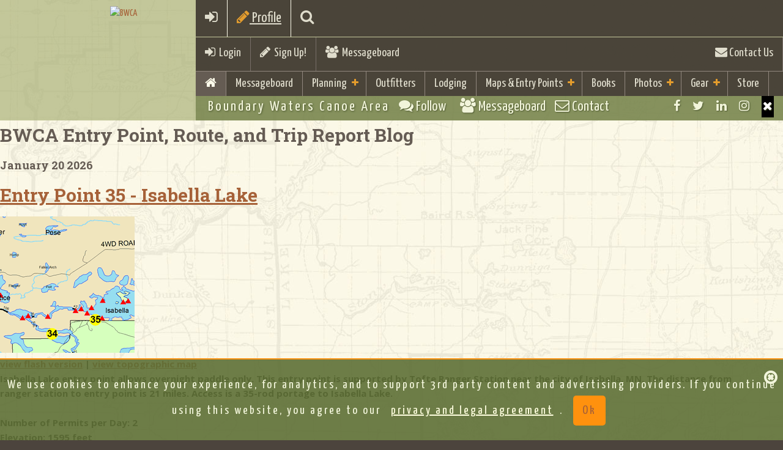

--- FILE ---
content_type: text/html;charset=UTF-8
request_url: https://bwca.com/index.cfm?fuseaction=bwca_routes.trip_report&fid=52&trid=1058
body_size: 102694
content:
<!DOCTYPE html>
<html class="no-js" lang="en">
<head>
    
<meta charset="UTF-8">
<meta http-equiv="X-UA-Compatible" content="IE=edge,chrome=1">
<meta name="google-site-verification" content="g9KEYsEZEvHDFMl5iER_sMUG71cBT0DM932ko47CxTk" />
<meta name="description" content="BWCA.com is a great resource to aid in your planning and enjoyment of the Boundary Waters Canoe Area Wilderness(BWCA) and Quetico Park.">
<meta name="keywords" content="BWCA, Boundary Waters, Canoe, Area, Quetico">
<meta name="viewport" content="width=device-width, initial-scale=1.0">
    
<meta property="fb:page_id" content="51228905209"/>
<meta name='impact-site-verification' value='651440284'>


<!-- favicon.ico and apple-touch-icon.png in the root -->
<!-- ========= GENERATE CODE AND TOUCH ICONS http://iconifier.net/ =========== -->

    <link REL="SHORTCUT ICON"  HREF="https://bwca.com/favicon.ico">

<link rel="apple-touch-icon" href="apple-touch-icon.png">
<link rel="shortcut icon" href="/favicon.ico" type="image/x-icon" />
<link rel="apple-touch-icon" href="/apple-touch-icon.png" />
<link rel="apple-touch-icon" sizes="57x57" href="/apple-touch-icon-57x57.png" />
<link rel="apple-touch-icon" sizes="72x72" href="/apple-touch-icon-72x72.png" />
<link rel="apple-touch-icon" sizes="76x76" href="/apple-touch-icon-76x76.png" />
<link rel="apple-touch-icon" sizes="114x114" href="/apple-touch-icon-114x114.png" />
<link rel="apple-touch-icon" sizes="120x120" href="/apple-touch-icon-120x120.png" />
<link rel="apple-touch-icon" sizes="144x144" href="/apple-touch-icon-144x144.png" />
<link rel="apple-touch-icon" sizes="152x152" href="/apple-touch-icon-152x152.png" />

<!-- Bootstrap Core CSS Theme from bootswatch.com -->
<link href="bootstrap/css/bootstrap.min.css" rel="stylesheet">

<!-- Wrapper and Supporting Styles -->
<link href="css/base.css?v1=4" rel="stylesheet" type="text/css">
<!--  color css and other special extra -->
<link href="css/colors.css" rel="stylesheet" type="text/css">

<link href="css/bwcustom.css?v15=22" rel="stylesheet" type="text/css">

<!-- Custom Default CSS -->

<!-- All CSS Plugins Merge-->
<link href="css/plugins.css" rel="stylesheet">

<!-- Custom Fonts/Icons -->

<link href="https://netdna.bootstrapcdn.com/font-awesome/4.7.0/css/font-awesome.min.css" rel="stylesheet">

<!-- Google Fonts -->
<link href='https://fonts.googleapis.com/css?family=Open+Sans:300,400,700,800' rel='stylesheet' type='text/css'>

<link href='https://fonts.googleapis.com/css?family=Droid+Sans:400,700' rel='stylesheet' type='text/css'>
<link href='https://fonts.googleapis.com/css?family=Yanone+Kaffeesatz:400,700' rel='stylesheet' type='text/css'>
<link href='https://fonts.googleapis.com/css?family=Leckerli+One' rel='stylesheet' type='text/css'>
<link href='https://fonts.googleapis.com/css?family=Roboto+Slab:400,700' rel='stylesheet' type='text/css'>
<link href='https://fonts.googleapis.com/css?family=Fredericka+the+Great' rel='stylesheet' type='text/css'>
<script src="js/vendor/modernizr-2.8.3.min.js"></script>

<!-- HTML5 Shim and Respond.js IE8 support of HTML5 elements and media queries -->
<!-- WARNING: Respond.js doesn't work if you view the page via file:// -->
<!--[if lt IE 9]>
<script src="https://oss.maxcdn.com/html5shiv/3.7.2/html5shiv.min.js"></script>
<script src="https://oss.maxcdn.com/respond/1.4.2/respond.min.js"></script>
<![endif]-->


<script>
    

var trackOutfitterLink = function(eventlabel) {

    gtag('event','click',{"event_category": "outfitterlodge","event_label": eventlabel});

    return true;
}

var trackOutboundLink = function(url, isExternal) {

    if (!isExternal) {
        params.hitCallback = function () {
            document.location = url;
        }
    }
    gtag('event','click',{"event_category": "externaltrack","event_label": url});

    return isExternal;
}

var trackOutboundLinkType = function(url, isExternal,linktype) {

    if (!isExternal) {
        params.hitCallback = function () {
            document.location = url;
        }
    }
    gtag('event','click',{"event_category": linktype,"event_label": url});


    return isExternal;
}

var trackAcceptPolicy = function() {

    
    var cookieName = 'AGREETOTERMS';
    var cookieValue = new Date();
    var expirevalue = new Date();
    expirevalue.setMonth(expirevalue.getMonth() + 48);
    
    document.cookie = cookieName +"=" + cookieValue + ";expires=" + expirevalue
            + ";domain=.bwca.com;path=/";
    

   $('#agree-banner').hide();

    return;
}


</script>




<script async src="https://pagead2.googlesyndication.com/pagead/js/adsbygoogle.js"></script>
<script>
    (adsbygoogle = window.adsbygoogle || []).push({
        google_ad_client: "ca-pub-4913987102039541",
        enable_page_level_ads: true
    });
</script>


<!--Google Analystic -->


<!-- CSS FOR top SLIDER -->









<link type="text/css" rel="stylesheet" href="./plugins/jasny-bootstrap/css/jasny-bootstrap.css">
<link type="text/css" rel="stylesheet" href="./plugins/bootstrap-select/css/bootstrap-select.min.css">
<link  type="text/css" rel="stylesheet" href="./plugins/bootstrap-tagsinput/bootstrap-tagsinput.css">

    




<link rel="stylesheet" type="text/css" href="css/gdpr-banner-consent.css?v=1" rel="stylesheet">

<style>
    #map {height: 600px;}
    @media only screen and (min-device-width : 320px)  and (max-device-width : 568px){
        #map {height: 250px;}
    }
</style>
<!-- end map -->



<!-- jQuery Core JS -->

<script src="https://ajax.googleapis.com/ajax/libs/jquery/1.11.2/jquery.min.js"></script>
<script>window.jQuery || document.write('<script src="js/vendor/jquery-1.11.2.min.js"><\/script>')</script>
<!-- Bootstrap Core JS -->
<script src="bootstrap/js/bootstrap.min.js" type="text/javascript"></script>
<!--Easing for scrolling to top-->
<script src="js/vendor/jquery.easing.1.3.min.js"></script>

<!-- photo upload -->
<script src="plugins/jasny-bootstrap/js/jasny-bootstrap.min.js"></script>

<script src="plugins/bootstrap-select/js/bootstrap-select.min.js"></script>

<script src="plugins/bootstrap-tagsinput/bootstrap-tagsinput.js"></script>




<script src="js/gdpr-banner-consent.js"></script>
    
<!--Retina Images-->
    
<!--Scroll Plugin-->
    
<!--Waypoint-->
    
<!--WOW plugin for animated css-->
<script src="plugins/wow/wow.min.js"></script>





<script type="text/javascript" src="./js/overhang.min.js"></script>

<script type="text/javascript" src="./plugins/bootstrap-rating-input/bootstrap-rating-input.min.js"></script>



<script type="text/javascript">
    $.fn.extend({
        insertAtCaret: function(myValue){
            var obj;
            if( typeof this[0].name !='undefined' ) obj = this[0];
            else obj = this;

            if ($.browser.msie) {
                obj.focus();
                sel = document.selection.createRange();
                sel.text = myValue;
                obj.focus();
            }
            else if ($.browser.mozilla || $.browser.webkit) {
                var startPos = obj.selectionStart;
                var endPos = obj.selectionEnd;
                var scrollTop = obj.scrollTop;
                obj.value = obj.value.substring(0, startPos)+myValue+obj.value.substring(endPos,obj.value.length);
                obj.focus();
                obj.selectionStart = startPos + myValue.length;
                obj.selectionEnd = startPos + myValue.length;
                obj.scrollTop = scrollTop;
            } else {
                obj.value += myValue;
                obj.focus();
            }
        }
    });

</script>


<script type="text/javascript">(function(i,m,p,a,c,t){c.ire_o=p;c[p]=c[p]||function(){(c[p].a=c[p].a||[]).push(arguments)};t=a.createElement(m);var z=a.getElementsByTagName(m)[0];t.async=1;t.src=i;z.parentNode.insertBefore(t,z)})('https://utt.impactcdn.com/P-A2364431-a073-4881-b4f2-479b43239b391.js','script','impactStat',document,window);impactStat('transformLinks');impactStat('trackImpression');</script>



    <!-- Facebook Pixel Code -->
    <script>
        !function(f,b,e,v,n,t,s){if(f.fbq)return;n=f.fbq=function(){n.callMethod?
                n.callMethod.apply(n,arguments):n.queue.push(arguments)};if(!f._fbq)f._fbq=n;
            n.push=n;n.loaded=!0;n.version='2.0';n.queue=[];t=b.createElement(e);t.async=!0;
            t.src=v;s=b.getElementsByTagName(e)[0];s.parentNode.insertBefore(t,s)}(window,
                document,'script','https://connect.facebook.net/en_US/fbevents.js');
        fbq('init', '196922435626346');
        fbq('track', 'PageView');
    </script>
    <noscript><img height="1" width="1" style="display:none"
                   src="https://www.facebook.com/tr?id=196922435626346&ev=PageView&noscript=1"
    /></noscript>
    <!-- DO NOT MODIFY -->
    <!-- End Facebook Pixel Code -->


<title>Boundary Waters Trip Reports, Blog, BWCA, BWCAW, Quetico Park</title></head>

<body >
    

    

    <!-- Google tag (gtag.js) -->
    <script async src="https://www.googletagmanager.com/gtag/js?id=G-P420WV8PTE"></script>
    <script>
        window.dataLayer = window.dataLayer || [];
        function gtag(){dataLayer.push(arguments);}
        gtag('js', new Date());

        gtag('config', 'G-P420WV8PTE');
    </script>


        <script>
            window.fbAsyncInit = function() {
                FB.init({
                    appId      : '21378617112',
                    xfbml      : true,
                    version    : 'v12.0'
                });
                FB.AppEvents.logPageView();
            };

            (function(d, s, id){
                var js, fjs = d.getElementsByTagName(s)[0];
                if (d.getElementById(id)) {return;}
                js = d.createElement(s); js.id = id;
                js.src = "https://connect.facebook.net/en_US/sdk.js";
                fjs.parentNode.insertBefore(js, fjs);
            }(document, 'script', 'facebook-jssdk'));
        </script>
    
<div id="site-wrapper">

        <!-- ____________ HEADER, LOGO and MENUS _______________  -->

        
<header class="header clearfix">

<!-- ____________ BEGIN NAV BAR WRAPPER _______________  -->
<div class="nav-wrapper">
    <div class="mobile-menu-bar clearfix visible-xs">
        <a href="#" class="toggle-menu"><i class="fa fa-bars"></i></a>
        
        <a href="index.cfm?fuseaction=forum.login&action=userLogin&confId=1" ><i class="fa fa-sign-in"></i></a>
        
        <a href="#" class="toggle-planning"><i class="fa fa-pencil"></i> Profile</a>
    
        <a href="index.cfm?fuseaction=home.searchresults" class="toggle-search"><i class="fa fa-search"></i></a>
    
    </div>

    <!-- this tool-bar is only on tablets and desktop device widths -->
    <div class="tool-bar hidden-xs">
        


            <ul>
            <li class="tb-left"><a href="index.cfm?fuseaction=forum.login&action=userLogin&confId=1" class="toggle-login"><i class="fa fa-sign-in"></i>&nbsp;&nbsp;Login</a> </li>
                <li class="divider tb-left"><!-- divider --></li>
                
                        <li class="tb-left"><a href="index.cfm?fuseaction=forum.newUser&confId=1&action=new"><i class="fa fa-pencil"></i>&nbsp;&nbsp;Sign Up!</a></li>
                
                    <li class="divider tb-left"><!-- divider --></li>
                <li class="tb-left"><a href="index.cfm?fuseaction=forum.conference&confid=1"><i class="fa fa-users"></i>&nbsp; Messageboard</a></li>
                
            <li class="divider tb-right"><!-- divider --></li>
            <li class="tb-right"><a href="index.cfm?fuseaction=home.contact"><i class="fa fa-envelope"></i> Contact Us</a></li>
           
        </ul>
        
    </div>
    <!--/tool-bar -->

    <!-- ____________ SEARCH PANEL _______________  -->

    <div class="search-panel">
        <form role="form">
            <input type="search" placeholder="Enter search term and press enter" class="form-control">
        </form>
    </div>

    <!-- ____________ LOGIN PANEL _______________  -->

    <div class="login-panel">
        <div class="row">

            <!-- col-ms-6 non-bootstrap column for 480px - 767px -->
            <div class="col-sm-6 col-lg-4 col-ms-6">
                <h3 class="title">Social Login</h3>
                <ul class="list-unstyled social-user">
                    <li><a href="https://www.facebook.com/boundarywaters" title="Login with Facebook" class="facebook"><i class="fa fa-facebook"></i><span>Login with Facebook</span></a></li>
                    <li><a href="#" title="Login with Twitter" class="twitter"><i class="fa fa-twitter"></i><span>Login with Twitter</span></a></li>
                </ul>
                <!-- /.social-user -->
                <p><a href="#">Forgot your password?</a> <br>
                    Don't have an account yet? <a href="#">Sign up</a></p>
            </div>
            <!-- /col-sm-6 col-lg-4 col-ms-6-->

            <!-- col-ms-6 non-bootstrap column for 480px - 767px -->
            <div class="col-sm-6 col-lg-4 col-ms-6">
                <h3 class="title">Sign In</h3>
                
            </div>
            <!-- /col-sm-6 col-lg-4 col-ms-6-->

        </div>
        <!-- /.row-->

    </div>
    <!-- /.login-panel-->

    <!-- ____________Planning PANEL _______________  -->

    <div class="planning-panel">
        <div class="row">

            <!-- col-ms-6 non-bootstrap column for 480px - 767px -->
            <div class="col-sm-10 col-xm-12 ">
                <h3 class="title">Boundary Waters Trip Planning Info</h3>
                
                <div class="row">
                    <div class="col-md-3 col-sm-6">
                        <div class="well well-sm animated fadeInUp"> <a href="index.cfm?fuseaction=home.basics"><img src="images/icons/rules.png" class="img-responsive"  alt="Rules"></a>
                            <h4>Basic Rules &amp; Information</h4>
                        </div>
                    </div>
                    <div class="col-md-3 col-sm-6">
                    <div class="well well-sm animated fadeInUp"> <a href="index.cfm?fuseaction=home.boundary_waters_permits"><img src="images/icons/rules.png" class="img-responsive"  alt="BWCA Permits"></a>
                        <h4>BWCA Permit &amp; Information</h4>
                    </div>
                    </div>
                    <div class="col-md-3 col-sm-6">
                        <div class="well well-sm animated fadeInUp"> <a href="index.cfm?fuseaction=gear.your"><img src="images/icons/checklist.png" class="img-responsive"   alt="Checklist"></a>
                            <h4>Checklist &amp; Trip Planning</h4>
                        </div>
                    </div>
                    <div class="col-md-3 col-sm-6">
                        <div class="well well-sm animated fadeInUp"> <a href="index.cfm?fuseaction=outfitting.outfitters"><img src="images/icons/outfitters-rental.png" class="img-responsive"  alt="BWCA Outfitters"> </a>
                            <h4>Gear Rental &amp; Outfitters </h4>
                        </div>
                    </div>
                    <div class="col-md-3 col-sm-6">
                        <div class="well well-sm animated fadeInUp"> <a href="index.cfm?fuseaction=lodging.lodging"><img src="images/icons/resorts-cabins.png" class="img-responsive"  alt="Camping"></a>
                            <h4>Resorts, Cabins &amp; Camping</h4>
                        </div>
                    </div>
                    <div class="col-md-3 col-sm-6">
                    <div class="well well-sm animated fadeInUp"> <a href="index.cfm?fuseaction=winter.boundary_waters"><img src="images/icons/resorts-cabins.png" class="img-responsive"  alt="Winter"></a>
                        <h4>Winter Trips and Lodging</h4>
                    </div>
                    </div>
                </div>
                
                
            </div>
            <!-- /col-sm-6 col-lg-4 col-ms-6-->

        </div>
        <!-- /.row-->

    </div>
    <!-- /.planning-panel-->

    <!-- ____________ PRIMARY MENU _______________  -->

    <!-- 7 main links max with short titles as per most sites in English  if you add more or longer titles the CSS will need to be adjusted per media query -->

    <nav class="nav-bar" id="nav" role="navigation">
        <ul class="primary-nav">
            
            <li class="active"><a href="index.cfm"><i class="fa fa-home"></i> </a></li>
            
                <li class="visible-xs"><a href="index.cfm?fuseaction=forum.conference&confid=1">Messageboard</a></li>
            
            <!-- add class .active on li item when the page is current -->

            <li class="has-children"><a href="#">Planning</a> <!-- add class .has-children on li item if the li has babies -->
                <ul>
                    
                    <li><a href="index.cfm?fuseaction=home.basics">Basic Information &amp; FAQ</a></li>
                    <li><a href="index.cfm?fuseaction=home.boundary_waters_permits">BWCA Permit Information</a></li>
                    <li><a href="index.cfm?fuseaction=gear.your">Trip Planning Information &amp; Checklists</a></li>
                    <li><a href="index.cfm?fuseaction=maps.entrypoints">BWCA Entry Points</a></li>
                    <li><a href="index.cfm?fuseaction=outfitting.outfitters">Gear Rental, Outfitters &amp; Guides</a></li>
                    <li><a href="index.cfm?fuseaction=lodging.lodging">Resorts, Camping, &amp; Cabins</a></li>
                    <li><a href="index.cfm?fuseaction=winter.boundary_waters">Winter Trips and Lodging</a></li>
                    <li><a href="index.cfm?fuseaction=gear.gear_guide">BWCA Travelers Gear Guide</a></li>
                    <li><a href="index.cfm?fuseaction=gear.gear_guide&cattype=2&categoryid=-1">Area Business Guides</a></li>
                    <li><a href="index.cfm?fuseaction=trip.home">Trip Reports</a></li>
                    
                </ul>
            </li>
            <li>
                    <a href="index.cfm?fuseaction=outfitting.outfitters">Outfitters</a>
            
            </li>
            <li>
                    <a href="index.cfm?fuseaction=lodging.lodging">Lodging</a>
            
            </li>

            <li class="has-children"><a href="#">Maps &amp; Entry Points</a>
                <ul>
            
                    <li><a href="index.cfm?fuseaction=maps.home">Maps Home</a></li>
                    <li><a href="index.cfm?fuseaction=maps.entrypoints"><i class="fa fa-map-marker"></i>&nbsp;BWCA Entry Points</a></li>
                    <li><a href="index.cfm?fuseaction=maps.list"><i class="fa fa-map-marker"></i>&nbsp;BWCA Lake Maps</a></li>
                    <li><a href="index.cfm?fuseaction=bwca_routes.boundary_waters_routes">Route Guide</a></li>
                    <li><a href="index.cfm?fuseaction=gear.gear_guide&cattype=0&categoryid=102">Purchase Maps</a></li>
                    <li><a href="index.cfm?fuseaction=maps.mobile-maps">Mobile GPS Apps and Data</a></li>
                    <li><a href="index.cfm?fuseaction=maps.camplookup">BWCA Campsite Lookup</a></li>


            
            </ul>
            </li>
            <li>
            
                    <a href="index.cfm?fuseaction=books.boundary_waters_books">Books</a>
            
            </li>
            
            
            <li class="has-children"><a href="#">Photos</a> <!-- add class .has-children on li item if the li has babies -->
                <ul>
                    <li>
                    
                            <a href="index.cfm?fuseaction=home.photo">Photo Gallery</a>
                    
                    </li>
                    <li>
                            <a href="index.cfm?fuseaction=home.contesthome">Monthly Photo Contests</a>
                    </li>
                    <li>
                            <a href="index.cfm?fuseaction=home.Boundary_Waters_2024_Photo">Year End Photo Contest</a>
                    </li>
                </ul>
            </li>

            <li class="has-children"><a href="index.cfm?fuseaction=gear.gear_guide">Gear</a>
                <ul>
                    <li>
                            <a href="index.cfm?fuseaction=gear.gear_guide">Gear Guide</a>
                </li>
            <li>
                    <a href="index.cfm?fuseaction=gear.view">Group Gear Checklist</a>
            </li>

                <li>
                        <a href="index.cfm?fuseaction=shirts.holiday_guide">Gift Guide</a>
                </li>

                </ul>
            </li>
            <li><a href="index.cfm?fuseaction=shirts.boundary_waters_shirts">Store</a></li>
            
        </ul>
    </nav>
</div>
<!-- /nav-wrapper -->

<!-- ____________ LOGO _______________  -->
<div class="logo-wrapper clearfix">
    <a href="index.cfm" class="clearfix animated fadeInDown"> <img id="logo" src="images/bwca-hex-logo-500.png" alt="BWCA" > </a> <span><!--logo embelishment --></span>
    
</div>
<!-- /logo-wrapper clearfix -->

<!-- ____________ SUB BAR  _______________  -->
<ul class="sub-bar clearfix">
    
    <!-- tagline hides at 767px -->
    <li class="tagline sb-left hidden-xs">Boundary Waters Canoe Area</li>
    <li class="visible-xs sb-left"><a href="index.cfm?fuseaction=forum.conference&confid=1" class="toggle-social"><i class="fa fa-comments fw"></i><span class="hidden-xs"> Follow &nbsp; </span></a></li>
    <li class="visible-xs sb-left"><a href="index.cfm?fuseaction=forum.conference&confid=1"><i class="fa fa-users"></i><span class="hidden-xs"> Messageboard </span></a></li>
    <li class="visible-xs sb-left"><a href="index.cfm?fuseaction=home.contact"><i class="fa fa-envelope-o fw"></i> Contact</a></li>
    <li class="sb-right sb-social-wrapper">
        <ul class="social">
            <li><a href="https://www.facebook.com/boundarywaters" class="fa fa-facebook tooltip-hover" data-placement="bottom" title="Facebook"></a></li>
            <li><a href="https://twitter.com/BoundaryWaters" class="fa fa-twitter tooltip-hover" data-placement="bottom" title="Twitter"></a></li>
            <li><a href="https://www.linkedin.com/groups/1796423" class="fa fa-linkedin tooltip-hover" data-placement="bottom" title="LinkedIn"></a></li>
            <li><a href="https://www.instagram.com/bwcacom/" class="fa fa-instagram tooltip-hover" data-placement="bottom" title="Instagram"></a></li>
            <!--add class last to last visible item -->
            <li class="closeMe"><a href="#" class="fa fa-times visible-xs"></a></li>
            <!--this is visible when screen is small this when small-->
        </ul>
        <!-- .social inside sub-bar -->
    </li>
    
</ul>
<!-- /sub-bar -->

</header>

        <!-- /header, logo, menus -->

    <!-- ____________ BEGIN MAIN PAGE CONENT  _______________  -->

    <div class="page-content clearfix" id="page">

        






<div class="container">
<div class="row">

    <div class="col-md-8">
     

<h2 class="heading">BWCA Entry Point, Route, and Trip Report Blog</h2>


<h4>January 20 2026 </h4>

					
					<h2><a href="">Entry Point 35 - Isabella Lake</A></h2>

					<DIV class=category></DIV>
					<DIV class="row">
					<div class="col-md-4">
					<A target="_blank" href="https://photos.bwca.com/routeguide/entry35.gif"><IMG  src="https://photos.bwca.com/routeguide/entry35-thumb.gif"></A>
					<br><a href="./routeblog/flash/entry.cfm?epno=35&epname=Isabella%20Lake" target="_blank">view flash version</a> | <a href="index.cfm?fuseaction=maps.entrydetail&locid=35&ft=e&zoom=14&size=500&ft=e&locname=Isabella%20Lake" target="_blank">view topographic map</a>
					</div>
                    <div class="col-md-8">
						Isabella Lake entry point allows overnight paddle only.  This entry point is supported by Tofte Ranger Station near the city of Isabella, MN.  The distance from ranger station to entry point is 21 miles. Access is a 35-rod portage to Isabella Lake.
<br><br>
Number of Permits per Day: 2
<br>
Elevation: 1595 feet<br>
Latitude: 47.8009<br>
Longitude: -91.3034<br>

		Isabella Lake - 35
						</DIV>
						<br>
						<DIV id="articleLinks">
						
						<A 
						href="index.cfm?fuseaction=bwca_routes.readmessage&confid=2&forumid=52&threadid=23663">
						discuss entry point (1 comments) </A>
						
						 &nbsp;| &nbsp; <a href="index.cfm?fuseaction=bwca_routes.editmessage&confid=2&forumid=52&action=EditMessage&messageid=23663">
						edit
						</a>
						
				
						</DIV>
                    </div>
				

            <div class="well well-white">

			<H2 class="sketch-text theme-green">The Pow Wow Trail 2008</H2>
			<DIV class="cleartext">by Soledad</DIV>
			<DIV class="cleartext">Trip Report</DIV>
			<H4>
			<span class="font-weight-bold">Entry Date:</span>
			<span class="trip_val">May 23, 2008
			</span>
			<br>
			<span class="font-weight-bold">Entry Point:</span>
			<span class="font-weight-bold">Isabella Lake</span>
			
			<br>
		
						<span class="trip_label">
							Number of Days:
						 </span>
						  <span class="trip_val">
							3
						 </span>
						<br />
							<span class="trip_label">
								Group Size:
							 </span>
							 <span class="trip_val">
								2
							 </span>
		
			</H4>
					
						<div class="trip_row">
						<span class="trip_label">
							<span class="trip_intro_header">
							Trip Introduction:
							</span>
						 </span>
						 <span class="trip_val">
							<div class="trip_introduction">
							After reading Lost in the Wild by Cary J Griffith I really wanted to hike this trail.  Although I had been interested in the Pow Wow Trail before, that book finalized it for me.
							</div>
						</span>
						</div>
			
			<DIV class=article>
			
				<br>
				<div class="trip_rpt_hdr">
					
						<strong>Day 1 of 3</strong>
					 
				</div>
				<br /> 
				<br />
				  
				
				
					<div class="trip_rpt_body">
					Friday, May 23, 2008  Day One- Monticello, MN to Superstition Lake    <P>
Annie and I left my house at 5:30 and made it to Duluth by 8:00. We met Todd at Pizza Luce’s for breakfast. This was my third backpacking trip with Todd. The previous two were both around Snowbank Lake. I found out that Todd had been around the lake a few more times since our first hike. After breakfast which was pretty good, we debated about what we should do with the extra car. While going to school in Duluth, I had accumulated a staggering amount of parking tickets and that lesson among many others had been learned. We decided to park my car at Two Harbors and drive together to the trail.     <P>
We picked up our permits at the Isabella Work Station and watched the video. The rangers said that they had expected a group to register at 8:00am but they hadn't stopped in yet, so they thought we would have the trail to ourselves. We found the entry point at about 1:30 and started hiking at about 2:00.    <P>
The trail starts out real nice and easy with pine needles covering the path, and it stayed rather flat the entire day. There were some blow downs, beaver dam crossings and some swampy low spots, but the first part of the trail was pretty dry and clear. We passed a group of four that were headed to Pose Lake and they said we could share the site if we needed to, but we were heading the opposite direction. We also passed a group of day trippers (canoeing) that had made their way from Diane Lake and were eating a late lunch on Marathon Lake. I made a point to stop by Campfire Lake to take a picture and found the campsite to be pretty shabby. I wouldn't stay there unless I had little other choice in the matter. The fire grate is almost three feet above the rock upon which it stands-terrible for cooking. The site offers poor water access and the lake was hidden from view.     <P>
We made it to our destination at Quadga Lake, but after hiking the short spur trail found that it was occupied by a group of canoeists. The site was very nice with a great view of the lake and a good spot for at least one large tent. We decided to push on figuring we could make the next campsite on Superstition Lake before the sun set.    <a target="_blank" href="index.cfm?fuseaction=photos.display&img=soledad%2D290508%2D095328%2Ejpg&name=TripReport"><img src="https://photos.bwca.com/thumbnails/SOLEDAD-290508-095328.JPG" align="left" ></a>    <a target="_blank" href="index.cfm?fuseaction=photos.display&img=soledad%2D290508%2D095520%2Ejpg&name=TripReport"><img src="https://photos.bwca.com/thumbnails/SOLEDAD-290508-095520.JPG" align="left" ></a>   <a target="_blank" href="index.cfm?fuseaction=photos.display&img=soledad%2D290508%2D100053%2Ejpg&name=TripReport"><img src="https://photos.bwca.com/thumbnails/SOLEDAD-290508-100053.JPG" align="left" ></a>     <P>
    <P>
  We were short on water so we filtered some right when the trail passed the first part of Superstition Lake. From that spot we could see that it was taken as well. It was going on 7:00, and we were getting tired so we decided to talk to whoever was at the site to see if anyone was already at the Mirror Lake campsite which was another mile or two up the trail. Alex was hiding behind his tent in only his boxer shorts, and was a little surprised to see us. Alex was from Chicago and was a real nice guy. He said that the next site was pretty bad and didn’t mind if we stayed. We took him up on the offer without too much arm twisting. I set out to get some firewood and Todd got some more water. Todd had brought some steaks and I made up some potatoes, carrots onions, green peppers etc. in tinfoil to compliment the meat. We both thought that the meal was one of the best we had ever had while backpacking. Although food always tastes better while camping, I am pretty sure that was the best steak I have ever had on a grill.    <P>
Six miles into the trail I had blisters on both heels from my boots which I will never wear again. First day on the Pow Wow Trail we saw 10 other people. Todd and I did not expect to see anyone at all so that was all a bit of a letdown especially when it came to finding open campsites. We figured we hiked about 10 miles that first day. No bugs, great weather pretty easy trail- it was a great day of hiking.   <a target="_blank" href="index.cfm?fuseaction=photos.display&img=soledad%2D290508%2D100225%2Ejpg&name=TripReport"><img src="https://photos.bwca.com/thumbnails/SOLEDAD-290508-100225.JPG" align="left" ></a> <a target="_blank" href="index.cfm?fuseaction=photos.display&img=soledad%2D290508%2D100323%2Ejpg&name=TripReport"><img src="https://photos.bwca.com/thumbnails/SOLEDAD-290508-100323.JPG" align="left" ></a> <a target="_blank" href="index.cfm?fuseaction=photos.display&img=soledad%2D290508%2D100526%2Ejpg&name=TripReport"><img src="https://photos.bwca.com/thumbnails/SOLEDAD-290508-100526.JPG" align="left" ></a> <a target="_blank" href="index.cfm?fuseaction=photos.display&img=soledad%2D290508%2D100644%2Ejpg&name=TripReport"><img src="https://photos.bwca.com/thumbnails/SOLEDAD-290508-100644.JPG" align="left" ></a> <a target="_blank" href="index.cfm?fuseaction=photos.display&img=soledad%2D290508%2D100833%2Ejpg&name=TripReport"><img src="https://photos.bwca.com/thumbnails/SOLEDAD-290508-100833.JPG" align="left" ></a>     <P>
 <P>
					
					</div>
				<div class="spacer">&nbsp;</div>
			<br>
				<div class="trip_rpt_body">
				
				</div>
				<br>
				
				<br>
				<div class="trip_rpt_hdr">
					
						<strong>Day 2 of 3</strong>
					 
				</div>
				<br /> 
				<br />
				  
				
				
					<div class="trip_rpt_body">
					Saturday, May 24, 2008  Superstition Lake to Horseshoe Lake    <P>
I usually don’t sleep all that well the first night out, but I woke up and felt great. I was a little worried that Annie would be walking around and would keep me awake, but she found a spot under the my hammock and was content. It was a cool night, 35f was the recorded temp in Isabella. We left the campsite at around 9:30. The trail had been getting more difficult the closer we got Superstition and continued be become more rugged. There were many downed trees to climb over, under or around. Even though the trail was more rugged, it was still relatively flat. The Mirror Lake site wasn’t all that bad, a little small but it was a lot better than that Campfire site. Todd got some nice shots of Path Lake as we passed. We ate lunch at a very nice site on Rock of Ages Lake. The water access there was a little difficult, but not all that bad. I would think you could setup two tents at the site without too much problem. I could spend hours looking at the stars from the large rock which looked over the lake. We pushed on to Lake Three and after some effort found our way to a nice canoe site that looked unoccupied. When we got right up to it however, we found a pair of boots and some other stuff strewn about. We were a little confused- there were no people, no canoes. We walked around a little and eventually say their tents back in the woods. It was a very nice site and I think we would have stayed there if it would have been open. Just a note, that site was on my map but not on Todd's. More of that later.     <P>
<a target="_blank" href="index.cfm?fuseaction=photos.display&img=soledad%2D290508%2D101035%2Ejpg&name=TripReport"><img src="https://photos.bwca.com/thumbnails/SOLEDAD-290508-101035.JPG" align="left" ></a>   <a target="_blank" href="index.cfm?fuseaction=photos.display&img=soledad%2D290508%2D101140%2Ejpg&name=TripReport"><img src="https://photos.bwca.com/thumbnails/SOLEDAD-290508-101140.JPG" align="left" ></a>  <a target="_blank" href="index.cfm?fuseaction=photos.display&img=soledad%2D290508%2D101318%2Ejpg&name=TripReport"><img src="https://photos.bwca.com/thumbnails/SOLEDAD-290508-101318.JPG" align="left" ></a>  <a target="_blank" href="index.cfm?fuseaction=photos.display&img=soledad%2D290508%2D102642%2Ejpg&name=TripReport"><img src="https://photos.bwca.com/thumbnails/SOLEDAD-290508-102642.JPG" align="left" ></a>    <P>
    <P>
The site on Horseshoe Lake is not really part of the actual trail, so we had to bushwack our way to it, but it was worth the effort. It was open and it was nice. I think it was around 4:00 when we reached the site. We traveled maybe six miles in about as many hours. We did take a long lunch, but the trail was tougher and slowed us down. My feet were also slowing me down- Todd was a good sport and let me set the pace, and I appreciated that.     <P>
We had a pretty stiff and cold wind blowing into our camp from the east for most of the evening. The weather forecast called for thunderstorms after midnight so we both prepared our shelters as best we could. I had an extra tarp which provided more protection for my hammock and for Annie who hates storms. The storm never came, although we did see lightning and hear a little thunder just before bed toward the south.   <a target="_blank" href="index.cfm?fuseaction=photos.display&img=soledad%2D290508%2D102837%2Ejpg&name=TripReport"><img src="https://photos.bwca.com/thumbnails/SOLEDAD-290508-102837.JPG" align="left" ></a> <a target="_blank" href="index.cfm?fuseaction=photos.display&img=soledad%2D290508%2D103044%2Ejpg&name=TripReport"><img src="https://photos.bwca.com/thumbnails/SOLEDAD-290508-103044.JPG" align="left" ></a>     <P>
    <P>
   <P>
					
					</div>
				<div class="spacer">&nbsp;</div>
			<br>
				<div class="trip_rpt_body">
				
				</div>
				<br>
				
				<br>
				<div class="trip_rpt_hdr">
					
						<strong>Day 3 of 3</strong>
					 
				</div>
				<br /> 
				<br />
				  
				
				
					<div class="trip_rpt_body">
					Sunday, May 25, 2008  Horseshoe Lake to the trailhead    <P>
We got up at about 7:30, had a good breakfast packed up and headed for Pose Lake. The next part of the trail was probably the toughest portion of the trail. It hadn't looked like a crew had been up there to clear it for awhile. It reached (72f) which is a little warmer than I like when backpacking, but it wasn't bad. Although both of us had packed out cameras away, Todd and I both agreed that the best part of the trail was along North and South Wilder Lakes. That section offered the best views and although rugged, it really was the most enjoyable hiking. The site on North Wilder Lake was pretty interesting. Although we only took a short break there, I really did like the site. The fire grate was situated in front of a perfect rock which would provide a great backrest while looking over the lake. I would try to stay there if I hiked the trail again.     <P>
We met yet another couple who had started out from South Wilder Lake earlier in the morning. As we exchanged trail notes, they mentioned that they would have stayed at Pose Lake the previous night, but it was occupied. We wondered if it was that same group of people who we passed the first day.     <P>
While getting water, from a small creek, Todd and I tried to figure out what we should do if indeed the site was still taken. I am pretty sure that once we passed the South Wilder site the Pose lake site was the last one. Todd also mentioned that he needed to get back home early and that we would have to get to our cars, by 10:00 the next morning. We pretty much decided that we would hike out either way.    <P>
About a mile or so before Pose Lake, the trail changed and hiking was much easier. Pose Lake was in fact taken by that group we saw on the way in. We said our hellos, filtered water and then chatted away about the previous two days. They were good folks and were interested in what we had to say about the trail. The Pose Lake site was very nice, probably the best backpacking site on the trail (canoe sites were often better). We had hiked over 7 miles on a tough trail and had six miles to go. Luckily, the last six miles are like hiking on a golf course. A couple beaver dams to cross but nothing really exciting. I wouldn’t have made it out if the trail was like the first half of the day. I was exhausted, and mostly everything below my knees ached. This is becoming a trend in my trip reports I think.    <P>
We hiked those last six miles in two hours. The previous 7.5 miles took us around 6 hours give or take without a lunch break. That is a good indication of how much the trail changes.     <P>
  <a target="_blank" href="index.cfm?fuseaction=photos.display&img=soledad%2D290508%2D103153%2Ejpg&name=TripReport"><img src="https://photos.bwca.com/thumbnails/SOLEDAD-290508-103153.JPG" align="left" ></a>  <a target="_blank" href="index.cfm?fuseaction=photos.display&img=soledad%2D290508%2D103317%2Ejpg&name=TripReport"><img src="https://photos.bwca.com/thumbnails/SOLEDAD-290508-103317.JPG" align="left" ></a>  <a target="_blank" href="index.cfm?fuseaction=photos.display&img=soledad%2D290508%2D104613%2Ejpg&name=TripReport"><img src="https://photos.bwca.com/thumbnails/SOLEDAD-290508-104613.JPG" align="left" ></a>     <P>
Summary and random thoughts:    <P>
Last year while hiking around Snowbank Lake, we found hundreds of wood ticks each day, this trip we found a total of three- one on each of us. Hiking the Pow Wow Trail in 2.5 days is something I likely will not do again. The pain to accomplishment ratio simply doesn't work out. I really wanted to be able to compare the two routes, but I seem to have a tough time putting the trails into words. The Snowbank Trail starts out rugged, with rocks and pretty good terrain changes. I think I would say that the Snowbank trail is a little more difficult because of the ups and downs, but the vistas are better, I would also say that the campsites are better. I did enjoy hiking from lake to lake on the Pow Wow Trail. The lakes are small, intimate, and beautiful. I would bet that both trails are much easier to follow in the spring before all of the undergrowth gets a chance to take over.    <P>
Maps: Todd and I both brought McKenzie Maps, my revision was 2003 and his map last updated in 2007. The 2007 map did not show at least 3 backpacking sites that the 2003 map listed. This is a big deal when you are get around to the west and north side of the trail.&nbsp;We didn't see much difference in the trail itself on the two maps.&nbsp;I also took a look at one of the new Voyager maps for the area.&nbsp;Voyager fails to show any backpacking sites on the Pow Wow Trail.&nbsp;When I get my hands on a Fischer map, I will compare it as well.    <P>
Memorial weekend is not a good time to hike the trail if you are hoping to find solitude.     <P>
During the trip Todd asked why I like to backpack in the BWCA. I am still not sure if I can answer that. The sense of accomplishment is a big part and the hard work is very rewarding at the end of the day. It is also a unique way to see the lakes, walking around them instead of canoeing through them.     <P>
We didn’t see any wildlife except for two rabbits until we were driving back to Isabella and saw a two moose on the road. Cow and her rather large calf.    <P>
The Sioux Hustler trail is next on my list.    <P>
					
					</div>
				<div class="spacer">&nbsp;</div>
			<br>
				<div class="trip_rpt_body">
				
				</div>
				<br>
				
				
			</DIV>
			
        </div>
		

</div>
    <!-- /col-md-8 -->



    <div class="col-md-4">


				<div id="Acc1" class="accordian" class="panel-group">

				
					<div class="panel panel-default margin-bottom-small">
			         <div class="panel-heading padding-small-bottomtop" >
                         <h4 class="panel-title">
                            <a data-toggle="collapse" data-parent="#accordion" href="#a_1">EP 1 - Trout Lake</a>
                            
                        </h4>
					 </div>
					  
					
					
					<div class="panel-collapse collapse" id="a_1">
                        <div class="panel-body">
						
						
                            <div class="clearfix">
                                <i class="fa fa-chevron-right" aria-hidden="true"></i> <a href="index.cfm?fuseaction=bwca_routes.boundary_waters_routes&fid=30">Trout Lake - 1</a>
						    </div>
                        
                        <div class="clearfix"><h5 class="display-text">Routes</h5> </div>
							
					


                    <div class="clearfix"><h5 class="display-text">Trip Reports</h5></div>
					
                              <div class="clearfix">
                                  <i class="fa fa-chevron-right" aria-hidden="true"></i> <a href="index.cfm?fuseaction=bwca_routes.trip_report&fid=30&trid=2848" title="Secret location by rosesboyfriend24">Secret location</a>
						      </div>
                        
                              <div class="clearfix">
                                  <i class="fa fa-chevron-right" aria-hidden="true"></i> <a href="index.cfm?fuseaction=bwca_routes.trip_report&fid=30&trid=1023" title="BWCA by mkangas">BWCA</a>
						      </div>
                        
                              <div class="clearfix">
                                  <i class="fa fa-chevron-right" aria-hidden="true"></i> <a href="index.cfm?fuseaction=bwca_routes.trip_report&fid=30&trid=1594" title="Yearly Family Mens trip (Pine Lake fishing) by wb4syth">Yearly Family Mens trip (Pine Lake fishing)</a>
						      </div>
                        
                              <div class="clearfix">
                                  <i class="fa fa-chevron-right" aria-hidden="true"></i> <a href="index.cfm?fuseaction=bwca_routes.trip_report&fid=30&trid=4829" title="Detour to Chad by Aldy1">Detour to Chad</a>
						      </div>
                        
                              <div class="clearfix">
                                  <i class="fa fa-chevron-right" aria-hidden="true"></i> <a href="index.cfm?fuseaction=bwca_routes.trip_report&fid=30&trid=4780" title="Pine Lake base camping, Aug. 2016 by deadriver">Pine Lake base camping, Aug. 2016</a>
						      </div>
                        
                              <div class="clearfix">
                                  <i class="fa fa-chevron-right" aria-hidden="true"></i> <a href="index.cfm?fuseaction=bwca_routes.trip_report&fid=30&trid=7036" title="Last Trip by ArchiePelago">Last Trip</a>
						      </div>
                        
                              <div class="clearfix">
                                  <i class="fa fa-chevron-right" aria-hidden="true"></i> <a href="index.cfm?fuseaction=bwca_routes.trip_report&fid=30&trid=7037" title="Last Trip by ArchiePelago">Last Trip</a>
						      </div>
                        
                              <div class="clearfix">
                                  <i class="fa fa-chevron-right" aria-hidden="true"></i> <a href="index.cfm?fuseaction=bwca_routes.trip_report&fid=30&trid=5329" title="Base camping w/ broken ankle by straighthairedcurly">Base camping w/ broken ankle</a>
						      </div>
                        
                              <div class="clearfix">
                                  <i class="fa fa-chevron-right" aria-hidden="true"></i> <a href="index.cfm?fuseaction=bwca_routes.trip_report&fid=30&trid=5820" title="BWCAW unmasked by Woodweller">BWCAW unmasked</a>
						      </div>
                        
                              <div class="clearfix">
                                  <i class="fa fa-chevron-right" aria-hidden="true"></i> <a href="index.cfm?fuseaction=bwca_routes.trip_report&fid=30&trid=7486" title="I guided my dad in the SW Pocket by wyattBWCA">I guided my dad in the SW Pocket</a>
						      </div>
                        
                              <div class="clearfix">
                                  <i class="fa fa-chevron-right" aria-hidden="true"></i> <a href="index.cfm?fuseaction=bwca_routes.trip_report&fid=30&trid=7590" title="Walleye fishing with friends by JohnnieA">Walleye fishing with friends</a>
						      </div>
                        
                              <div class="clearfix">
                                  <i class="fa fa-chevron-right" aria-hidden="true"></i> <a href="index.cfm?fuseaction=bwca_routes.trip_report&fid=30&trid=7778" title="Trout Lake Base Camping by Nscuds">Trout Lake Base Camping</a>
						      </div>
                        
                            </div>
					</div>
					</div>
					
					<div class="panel panel-default margin-bottom-small">
			         <div class="panel-heading padding-small-bottomtop" >
                         <h4 class="panel-title">
                            <a data-toggle="collapse" data-parent="#accordion" href="#a_4">EP 4 - Crab Lake & Cummings Lake</a>
                            
                        </h4>
					 </div>
					  
					
					
					<div class="panel-collapse collapse" id="a_4">
                        <div class="panel-body">
						
						
                            <div class="clearfix">
                                <i class="fa fa-chevron-right" aria-hidden="true"></i> <a href="index.cfm?fuseaction=bwca_routes.boundary_waters_routes&fid=31">Crab Lake & Cummings Lake - 4</a>
						    </div>
                        
                        <div class="clearfix"><h5 class="display-text">Routes</h5> </div>
							
					


                    <div class="clearfix"><h5 class="display-text">Trip Reports</h5></div>
					
                              <div class="clearfix">
                                  <i class="fa fa-chevron-right" aria-hidden="true"></i> <a href="index.cfm?fuseaction=bwca_routes.trip_report&fid=31&trid=3560" title="Boulder Lake and Wild Animals by 1BigPaddle">Boulder Lake and Wild Animals</a>
						      </div>
                        
                              <div class="clearfix">
                                  <i class="fa fa-chevron-right" aria-hidden="true"></i> <a href="index.cfm?fuseaction=bwca_routes.trip_report&fid=31&trid=4969" title="1 by cmarie">1</a>
						      </div>
                        
                              <div class="clearfix">
                                  <i class="fa fa-chevron-right" aria-hidden="true"></i> <a href="index.cfm?fuseaction=bwca_routes.trip_report&fid=31&trid=386" title="Two for Crab Lake by VoyageurNorth">Two for Crab Lake</a>
						      </div>
                        
                              <div class="clearfix">
                                  <i class="fa fa-chevron-right" aria-hidden="true"></i> <a href="index.cfm?fuseaction=bwca_routes.trip_report&fid=31&trid=490" title="Crab Lake by landoftheskytintedwater">Crab Lake</a>
						      </div>
                        
                              <div class="clearfix">
                                  <i class="fa fa-chevron-right" aria-hidden="true"></i> <a href="index.cfm?fuseaction=bwca_routes.trip_report&fid=31&trid=763" title="Wild Night on Cummings by fishnfreak">Wild Night on Cummings</a>
						      </div>
                        
                              <div class="clearfix">
                                  <i class="fa fa-chevron-right" aria-hidden="true"></i> <a href="index.cfm?fuseaction=bwca_routes.trip_report&fid=31&trid=810" title="There and Back Again by mhclon">There and Back Again</a>
						      </div>
                        
                              <div class="clearfix">
                                  <i class="fa fa-chevron-right" aria-hidden="true"></i> <a href="index.cfm?fuseaction=bwca_routes.trip_report&fid=31&trid=801" title="Cummings Lake Trip Report by hmf4">Cummings Lake Trip Report</a>
						      </div>
                        
                              <div class="clearfix">
                                  <i class="fa fa-chevron-right" aria-hidden="true"></i> <a href="index.cfm?fuseaction=bwca_routes.trip_report&fid=31&trid=1007" title="Crab Lake: A Jewel by Boppa">Crab Lake: A Jewel</a>
						      </div>
                        
                              <div class="clearfix">
                                  <i class="fa fa-chevron-right" aria-hidden="true"></i> <a href="index.cfm?fuseaction=bwca_routes.trip_report&fid=31&trid=1037" title="Phantom Lake Bushwack by Ken">Phantom Lake Bushwack</a>
						      </div>
                        
                              <div class="clearfix">
                                  <i class="fa fa-chevron-right" aria-hidden="true"></i> <a href="index.cfm?fuseaction=bwca_routes.trip_report&fid=31&trid=1105" title="Crab Lake/ Joining The Solo Club by sid41">Crab Lake/ Joining The Solo Club</a>
						      </div>
                        
                              <div class="clearfix">
                                  <i class="fa fa-chevron-right" aria-hidden="true"></i> <a href="index.cfm?fuseaction=bwca_routes.trip_report&fid=31&trid=1141" title="A Short Trip on Crab Lake by Krusty555">A Short Trip on Crab Lake</a>
						      </div>
                        
                              <div class="clearfix">
                                  <i class="fa fa-chevron-right" aria-hidden="true"></i> <a href="index.cfm?fuseaction=bwca_routes.trip_report&fid=31&trid=1396" title="Three Generation trip for U.S.M.C. Captain (Ret.) by Woodbender">Three Generation trip for U.S.M.C. Captain (Ret.)</a>
						      </div>
                        
                              <div class="clearfix">
                                  <i class="fa fa-chevron-right" aria-hidden="true"></i> <a href="index.cfm?fuseaction=bwca_routes.trip_report&fid=31&trid=1424" title="2009 Portage Clearing Trip   Crab Lake Area by PortageKeeper">2009 Portage Clearing Trip   Crab Lake Area</a>
						      </div>
                        
                              <div class="clearfix">
                                  <i class="fa fa-chevron-right" aria-hidden="true"></i> <a href="index.cfm?fuseaction=bwca_routes.trip_report&fid=31&trid=1471" title="Crab Lake w/ a kid  by K2">Crab Lake w/ a kid </a>
						      </div>
                        
                              <div class="clearfix">
                                  <i class="fa fa-chevron-right" aria-hidden="true"></i> <a href="index.cfm?fuseaction=bwca_routes.trip_report&fid=31&trid=1621" title="Boundary Waters Adventures 2009 by smallmouthguide">Boundary Waters Adventures 2009</a>
						      </div>
                        
                              <div class="clearfix">
                                  <i class="fa fa-chevron-right" aria-hidden="true"></i> <a href="index.cfm?fuseaction=bwca_routes.trip_report&fid=31&trid=1921" title="Crab,Cummings,Buck by MOBasser">Crab,Cummings,Buck</a>
						      </div>
                        
                              <div class="clearfix">
                                  <i class="fa fa-chevron-right" aria-hidden="true"></i> <a href="index.cfm?fuseaction=bwca_routes.trip_report&fid=31&trid=2137" title="Crab/Cummings with Rookies by Ho Ho">Crab/Cummings with Rookies</a>
						      </div>
                        
                              <div class="clearfix">
                                  <i class="fa fa-chevron-right" aria-hidden="true"></i> <a href="index.cfm?fuseaction=bwca_routes.trip_report&fid=31&trid=2583" title="Life is good in the BW - 2011 by OffMyRocker">Life is good in the BW - 2011</a>
						      </div>
                        
                              <div class="clearfix">
                                  <i class="fa fa-chevron-right" aria-hidden="true"></i> <a href="index.cfm?fuseaction=bwca_routes.trip_report&fid=31&trid=2631" title="Crab to Glenmore by boojum">Crab to Glenmore</a>
						      </div>
                        
                              <div class="clearfix">
                                  <i class="fa fa-chevron-right" aria-hidden="true"></i> <a href="index.cfm?fuseaction=bwca_routes.trip_report&fid=31&trid=2956" title="EP 4 3 day trip by farmerz05">EP 4 3 day trip</a>
						      </div>
                        
                              <div class="clearfix">
                                  <i class="fa fa-chevron-right" aria-hidden="true"></i> <a href="index.cfm?fuseaction=bwca_routes.trip_report&fid=31&trid=3456" title="Lunetta Lake by runner">Lunetta Lake</a>
						      </div>
                        
                              <div class="clearfix">
                                  <i class="fa fa-chevron-right" aria-hidden="true"></i> <a href="index.cfm?fuseaction=bwca_routes.trip_report&fid=31&trid=3786" title="Test - Kiporby by bojibob">Test - Kiporby</a>
						      </div>
                        
                              <div class="clearfix">
                                  <i class="fa fa-chevron-right" aria-hidden="true"></i> <a href="index.cfm?fuseaction=bwca_routes.trip_report&fid=31&trid=4364" title="Burntside to Cummings by PinkCanoe">Burntside to Cummings</a>
						      </div>
                        
                              <div class="clearfix">
                                  <i class="fa fa-chevron-right" aria-hidden="true"></i> <a href="index.cfm?fuseaction=bwca_routes.trip_report&fid=31&trid=4455" title="Base Camping on Little Shell by KevinL">Base Camping on Little Shell</a>
						      </div>
                        
                              <div class="clearfix">
                                  <i class="fa fa-chevron-right" aria-hidden="true"></i> <a href="index.cfm?fuseaction=bwca_routes.trip_report&fid=31&trid=4463" title="Seeking September solitude by TuscaroraBorealis">Seeking September solitude</a>
						      </div>
                        
                              <div class="clearfix">
                                  <i class="fa fa-chevron-right" aria-hidden="true"></i> <a href="index.cfm?fuseaction=bwca_routes.trip_report&fid=31&trid=5086" title="Recalling 2016 EP 4 by Teenda">Recalling 2016 EP 4</a>
						      </div>
                        
                              <div class="clearfix">
                                  <i class="fa fa-chevron-right" aria-hidden="true"></i> <a href="index.cfm?fuseaction=bwca_routes.trip_report&fid=31&trid=4897" title="Family of three - Basecamp on Crab Lake by MN_Lindsey">Family of three - Basecamp on Crab Lake</a>
						      </div>
                        
                              <div class="clearfix">
                                  <i class="fa fa-chevron-right" aria-hidden="true"></i> <a href="index.cfm?fuseaction=bwca_routes.trip_report&fid=31&trid=4898" title="Family of three - Basecamp on Crab Lake by MN_Lindsey">Family of three - Basecamp on Crab Lake</a>
						      </div>
                        
                              <div class="clearfix">
                                  <i class="fa fa-chevron-right" aria-hidden="true"></i> <a href="index.cfm?fuseaction=bwca_routes.trip_report&fid=31&trid=4972" title="2017 5 days Mudro to Fall by Alisdairmartin">2017 5 days Mudro to Fall</a>
						      </div>
                        
                              <div class="clearfix">
                                  <i class="fa fa-chevron-right" aria-hidden="true"></i> <a href="index.cfm?fuseaction=bwca_routes.trip_report&fid=31&trid=5059" title="3 Nights on Cummings - 2017 by treehorn">3 Nights on Cummings - 2017</a>
						      </div>
                        
                              <div class="clearfix">
                                  <i class="fa fa-chevron-right" aria-hidden="true"></i> <a href="index.cfm?fuseaction=bwca_routes.trip_report&fid=31&trid=5289" title="Cummings, Buck, Lunetta loop  by djwillco">Cummings, Buck, Lunetta loop </a>
						      </div>
                        
                              <div class="clearfix">
                                  <i class="fa fa-chevron-right" aria-hidden="true"></i> <a href="index.cfm?fuseaction=bwca_routes.trip_report&fid=31&trid=5413" title="Timber Frear Loop outside of the BWCA by LindenTree">Timber Frear Loop outside of the BWCA</a>
						      </div>
                        
                              <div class="clearfix">
                                  <i class="fa fa-chevron-right" aria-hidden="true"></i> <a href="index.cfm?fuseaction=bwca_routes.trip_report&fid=31&trid=5920" title="Crab Lake 2 Guys and 2 Dogs by TomT">Crab Lake 2 Guys and 2 Dogs</a>
						      </div>
                        
                              <div class="clearfix">
                                  <i class="fa fa-chevron-right" aria-hidden="true"></i> <a href="index.cfm?fuseaction=bwca_routes.trip_report&fid=31&trid=7005" title="Solo trek of BRT Crab lake to Clearwater lodge by Renol">Solo trek of BRT Crab lake to Clearwater lodge</a>
						      </div>
                        
                              <div class="clearfix">
                                  <i class="fa fa-chevron-right" aria-hidden="true"></i> <a href="index.cfm?fuseaction=bwca_routes.trip_report&fid=31&trid=7083" title="Cummings Lake after reopening by tsprings">Cummings Lake after reopening</a>
						      </div>
                        
                              <div class="clearfix">
                                  <i class="fa fa-chevron-right" aria-hidden="true"></i> <a href="index.cfm?fuseaction=bwca_routes.trip_report&fid=31&trid=7534" title="Kawishiwi lodge  by Coreyleapley">Kawishiwi lodge </a>
						      </div>
                        
                              <div class="clearfix">
                                  <i class="fa fa-chevron-right" aria-hidden="true"></i> <a href="index.cfm?fuseaction=bwca_routes.trip_report&fid=31&trid=7482" title="Larch Creek by emammen">Larch Creek</a>
						      </div>
                        
                              <div class="clearfix">
                                  <i class="fa fa-chevron-right" aria-hidden="true"></i> <a href="index.cfm?fuseaction=bwca_routes.trip_report&fid=31&trid=7670" title="Crab Lake - First Solo by Cricket67">Crab Lake - First Solo</a>
						      </div>
                        
                              <div class="clearfix">
                                  <i class="fa fa-chevron-right" aria-hidden="true"></i> <a href="index.cfm?fuseaction=bwca_routes.trip_report&fid=31&trid=7783" title="Solo Trip Crab, Clark, Meat, Sprite, Phantom, Boulder, Battle, Hassel, Saca by Shug">Solo Trip Crab, Clark, Meat, Sprite, Phantom, Boulder, Battle, Hassel, Saca</a>
						      </div>
                        
                            </div>
					</div>
					</div>
					
					<div class="panel panel-default margin-bottom-small">
			         <div class="panel-heading padding-small-bottomtop" >
                         <h4 class="panel-title">
                            <a data-toggle="collapse" data-parent="#accordion" href="#a_6">EP 6 - Slim Lake</a>
                            
                        </h4>
					 </div>
					  
					
					
					<div class="panel-collapse collapse" id="a_6">
                        <div class="panel-body">
						
						
                            <div class="clearfix">
                                <i class="fa fa-chevron-right" aria-hidden="true"></i> <a href="index.cfm?fuseaction=bwca_routes.boundary_waters_routes&fid=32">Slim Lake - 6</a>
						    </div>
                        
                        <div class="clearfix"><h5 class="display-text">Routes</h5> </div>
							
					


                    <div class="clearfix"><h5 class="display-text">Trip Reports</h5></div>
					
                              <div class="clearfix">
                                  <i class="fa fa-chevron-right" aria-hidden="true"></i> <a href="index.cfm?fuseaction=bwca_routes.trip_report&fid=32&trid=2501" title="Meeting Up on Slim by shoreviewswede">Meeting Up on Slim</a>
						      </div>
                        
                              <div class="clearfix">
                                  <i class="fa fa-chevron-right" aria-hidden="true"></i> <a href="index.cfm?fuseaction=bwca_routes.trip_report&fid=32&trid=2612" title="Qik-n-Ez First Solo by AndySG">Qik-n-Ez First Solo</a>
						      </div>
                        
                              <div class="clearfix">
                                  <i class="fa fa-chevron-right" aria-hidden="true"></i> <a href="index.cfm?fuseaction=bwca_routes.trip_report&fid=32&trid=2860" title="Boy on Slim by BWPaddler">Boy on Slim</a>
						      </div>
                        
                              <div class="clearfix">
                                  <i class="fa fa-chevron-right" aria-hidden="true"></i> <a href="index.cfm?fuseaction=bwca_routes.trip_report&fid=32&trid=2801" title="Girls on Slim by BWPaddler">Girls on Slim</a>
						      </div>
                        
                              <div class="clearfix">
                                  <i class="fa fa-chevron-right" aria-hidden="true"></i> <a href="index.cfm?fuseaction=bwca_routes.trip_report&fid=32&trid=3596" title="4 day slim lake trip by Jeremy7711">4 day slim lake trip</a>
						      </div>
                        
                              <div class="clearfix">
                                  <i class="fa fa-chevron-right" aria-hidden="true"></i> <a href="index.cfm?fuseaction=bwca_routes.trip_report&fid=32&trid=5589" title="Not the Puniest but still short by Selfsuffi">Not the Puniest but still short</a>
						      </div>
                        
                              <div class="clearfix">
                                  <i class="fa fa-chevron-right" aria-hidden="true"></i> <a href="index.cfm?fuseaction=bwca_routes.trip_report&fid=32&trid=5800" title="Slim Lake by ArsGratiaArtis">Slim Lake</a>
						      </div>
                        
                              <div class="clearfix">
                                  <i class="fa fa-chevron-right" aria-hidden="true"></i> <a href="index.cfm?fuseaction=bwca_routes.trip_report&fid=32&trid=7024" title="Going It Alone by 2NDpaddlers">Going It Alone</a>
						      </div>
                        
                              <div class="clearfix">
                                  <i class="fa fa-chevron-right" aria-hidden="true"></i> <a href="index.cfm?fuseaction=bwca_routes.trip_report&fid=32&trid=7087" title="Slim Lake by birdonbats">Slim Lake</a>
						      </div>
                        
                              <div class="clearfix">
                                  <i class="fa fa-chevron-right" aria-hidden="true"></i> <a href="index.cfm?fuseaction=bwca_routes.trip_report&fid=32&trid=7497" title="Slim Lake by Bearpath9">Slim Lake</a>
						      </div>
                        
                              <div class="clearfix">
                                  <i class="fa fa-chevron-right" aria-hidden="true"></i> <a href="index.cfm?fuseaction=bwca_routes.trip_report&fid=32&trid=7637" title="Might be my Last Rodeo by Bearpath9">Might be my Last Rodeo</a>
						      </div>
                        
                            </div>
					</div>
					</div>
					
					<div class="panel panel-default margin-bottom-small">
			         <div class="panel-heading padding-small-bottomtop" >
                         <h4 class="panel-title">
                            <a data-toggle="collapse" data-parent="#accordion" href="#a_7">EP 7 - From Big Lake</a>
                            
                        </h4>
					 </div>
					  
					
					
					<div class="panel-collapse collapse" id="a_7">
                        <div class="panel-body">
						
						
                            <div class="clearfix">
                                <i class="fa fa-chevron-right" aria-hidden="true"></i> <a href="index.cfm?fuseaction=bwca_routes.boundary_waters_routes&fid=33">From Big Lake - 7</a>
						    </div>
                        
                        <div class="clearfix"><h5 class="display-text">Routes</h5> </div>
							
					


                    <div class="clearfix"><h5 class="display-text">Trip Reports</h5></div>
					
                              <div class="clearfix">
                                  <i class="fa fa-chevron-right" aria-hidden="true"></i> <a href="index.cfm?fuseaction=bwca_routes.trip_report&fid=33&trid=2638" title="Entry points 6, 7, 8, 9  the BWCA by wildtripper">Entry points 6, 7, 8, 9  the BWCA</a>
						      </div>
                        
                              <div class="clearfix">
                                  <i class="fa fa-chevron-right" aria-hidden="true"></i> <a href="index.cfm?fuseaction=bwca_routes.trip_report&fid=33&trid=3488" title="Big Slim by TuscaroraBorealis">Big Slim</a>
						      </div>
                        
                            </div>
					</div>
					</div>
					
					<div class="panel panel-default margin-bottom-small">
			         <div class="panel-heading padding-small-bottomtop" >
                         <h4 class="panel-title">
                            <a data-toggle="collapse" data-parent="#accordion" href="#a_8">EP 8 - Moose River South</a>
                            
                        </h4>
					 </div>
					  
					
					
					<div class="panel-collapse collapse" id="a_8">
                        <div class="panel-body">
						
						
                            <div class="clearfix">
                                <i class="fa fa-chevron-right" aria-hidden="true"></i> <a href="index.cfm?fuseaction=bwca_routes.boundary_waters_routes&fid=34">Moose River South - 8</a>
						    </div>
                        
                        <div class="clearfix"><h5 class="display-text">Routes</h5> </div>
							
					


                    <div class="clearfix"><h5 class="display-text">Trip Reports</h5></div>
					
                              <div class="clearfix">
                                  <i class="fa fa-chevron-right" aria-hidden="true"></i> <a href="index.cfm?fuseaction=bwca_routes.trip_report&fid=34&trid=3677" title="A distant memory of a memorable trip by ECpizza">A distant memory of a memorable trip</a>
						      </div>
                        
                              <div class="clearfix">
                                  <i class="fa fa-chevron-right" aria-hidden="true"></i> <a href="index.cfm?fuseaction=bwca_routes.trip_report&fid=34&trid=2742" title="Big Moose & a little girl ~ A river less paddled by TuscaroraBorealis">Big Moose & a little girl ~ A river less paddled</a>
						      </div>
                        
                              <div class="clearfix">
                                  <i class="fa fa-chevron-right" aria-hidden="true"></i> <a href="index.cfm?fuseaction=bwca_routes.trip_report&fid=34&trid=4606" title="Big Moose Lake by PikeEatPike">Big Moose Lake</a>
						      </div>
                        
                              <div class="clearfix">
                                  <i class="fa fa-chevron-right" aria-hidden="true"></i> <a href="index.cfm?fuseaction=bwca_routes.trip_report&fid=34&trid=5314" title="South Moose River by PhilWhite">South Moose River</a>
						      </div>
                        
                              <div class="clearfix">
                                  <i class="fa fa-chevron-right" aria-hidden="true"></i> <a href="index.cfm?fuseaction=bwca_routes.trip_report&fid=34&trid=7388" title="RW's Solo To Big Moose Lake by DMan5501">RW's Solo To Big Moose Lake</a>
						      </div>
                        
                            </div>
					</div>
					</div>
					
					<div class="panel panel-default margin-bottom-small">
			         <div class="panel-heading padding-small-bottomtop" >
                         <h4 class="panel-title">
                            <a data-toggle="collapse" data-parent="#accordion" href="#a_9">EP 9 - Little Indian Sioux River South</a>
                            
                        </h4>
					 </div>
					  
					
					
					<div class="panel-collapse collapse" id="a_9">
                        <div class="panel-body">
						
						
                            <div class="clearfix">
                                <i class="fa fa-chevron-right" aria-hidden="true"></i> <a href="index.cfm?fuseaction=bwca_routes.boundary_waters_routes&fid=35">Little Indian Sioux River South - 9</a>
						    </div>
                        
                        <div class="clearfix"><h5 class="display-text">Routes</h5> </div>
							
					


                    <div class="clearfix"><h5 class="display-text">Trip Reports</h5></div>
					
                              <div class="clearfix">
                                  <i class="fa fa-chevron-right" aria-hidden="true"></i> <a href="index.cfm?fuseaction=bwca_routes.trip_report&fid=35&trid=1143" title="Southern Reaches of Little Indian Sioux by prettypaddle">Southern Reaches of Little Indian Sioux</a>
						      </div>
                        
                              <div class="clearfix">
                                  <i class="fa fa-chevron-right" aria-hidden="true"></i> <a href="index.cfm?fuseaction=bwca_routes.trip_report&fid=35&trid=1845" title="the short, early april solo by kanoes">the short, early april solo</a>
						      </div>
                        
                              <div class="clearfix">
                                  <i class="fa fa-chevron-right" aria-hidden="true"></i> <a href="index.cfm?fuseaction=bwca_routes.trip_report&fid=35&trid=2270" title="Four Solos - Visions Of Sin Trip by Bannock">Four Solos - Visions Of Sin Trip</a>
						      </div>
                        
                              <div class="clearfix">
                                  <i class="fa fa-chevron-right" aria-hidden="true"></i> <a href="index.cfm?fuseaction=bwca_routes.trip_report&fid=35&trid=4098" title="Sioux Hustler Trail Loop Backpack Trip by Shug">Sioux Hustler Trail Loop Backpack Trip</a>
						      </div>
                        
                              <div class="clearfix">
                                  <i class="fa fa-chevron-right" aria-hidden="true"></i> <a href="index.cfm?fuseaction=bwca_routes.trip_report&fid=35&trid=4766" title="Sioux-Hustler Trail, Backpacking by SeanThomas">Sioux-Hustler Trail, Backpacking</a>
						      </div>
                        
                            </div>
					</div>
					</div>
					
					<div class="panel panel-default margin-bottom-small">
			         <div class="panel-heading padding-small-bottomtop" >
                         <h4 class="panel-title">
                            <a data-toggle="collapse" data-parent="#accordion" href="#a_12">EP 12 - Little Vermilion Lake</a>
                            
                        </h4>
					 </div>
					  
					
					
					<div class="panel-collapse collapse" id="a_12">
                        <div class="panel-body">
						
						
                            <div class="clearfix">
                                <i class="fa fa-chevron-right" aria-hidden="true"></i> <a href="index.cfm?fuseaction=bwca_routes.boundary_waters_routes&fid=36">Little Vermilion Lake - 12</a>
						    </div>
                        
                        <div class="clearfix"><h5 class="display-text">Routes</h5> </div>
							
					


                    <div class="clearfix"><h5 class="display-text">Trip Reports</h5></div>
					
                              <div class="clearfix">
                                  <i class="fa fa-chevron-right" aria-hidden="true"></i> <a href="index.cfm?fuseaction=bwca_routes.trip_report&fid=36&trid=716" title="Loon Lake by otis">Loon Lake</a>
						      </div>
                        
                              <div class="clearfix">
                                  <i class="fa fa-chevron-right" aria-hidden="true"></i> <a href="index.cfm?fuseaction=bwca_routes.trip_report&fid=36&trid=903" title="First Solo - Crane to Gunflint - September 2007 by gc428">First Solo - Crane to Gunflint - September 2007</a>
						      </div>
                        
                              <div class="clearfix">
                                  <i class="fa fa-chevron-right" aria-hidden="true"></i> <a href="index.cfm?fuseaction=bwca_routes.trip_report&fid=36&trid=1358" title="Heritage Lake/Little Indian Sioux with the grandson by VoyageurNorth">Heritage Lake/Little Indian Sioux with the grandson</a>
						      </div>
                        
                              <div class="clearfix">
                                  <i class="fa fa-chevron-right" aria-hidden="true"></i> <a href="index.cfm?fuseaction=bwca_routes.trip_report&fid=36&trid=1574" title="Lac La Criox by IndyBeaver">Lac La Criox</a>
						      </div>
                        
                              <div class="clearfix">
                                  <i class="fa fa-chevron-right" aria-hidden="true"></i> <a href="index.cfm?fuseaction=bwca_routes.trip_report&fid=36&trid=1636" title="Crane L., Lac La Croix L., Loon L., Loon River, Little Vermilion L. Loop by bierbaum12">Crane L., Lac La Croix L., Loon L., Loon River, Little Vermilion L. Loop</a>
						      </div>
                        
                              <div class="clearfix">
                                  <i class="fa fa-chevron-right" aria-hidden="true"></i> <a href="index.cfm?fuseaction=bwca_routes.trip_report&fid=36&trid=1689" title="Dawson Portage by bierbaum12">Dawson Portage</a>
						      </div>
                        
                              <div class="clearfix">
                                  <i class="fa fa-chevron-right" aria-hidden="true"></i> <a href="index.cfm?fuseaction=bwca_routes.trip_report&fid=36&trid=1710" title="Lake Trout & Solitude - John & Lynn's September 2009 Trip by VoyageurNorth">Lake Trout & Solitude - John & Lynn's September 2009 Trip</a>
						      </div>
                        
                              <div class="clearfix">
                                  <i class="fa fa-chevron-right" aria-hidden="true"></i> <a href="index.cfm?fuseaction=bwca_routes.trip_report&fid=36&trid=2353" title="Canada Chaos by bwcarocks">Canada Chaos</a>
						      </div>
                        
                              <div class="clearfix">
                                  <i class="fa fa-chevron-right" aria-hidden="true"></i> <a href="index.cfm?fuseaction=bwca_routes.trip_report&fid=36&trid=3032" title="11 Day Solo in BW and then 15 day Hunter Island Loop in Q by CanvasAndSteel">11 Day Solo in BW and then 15 day Hunter Island Loop in Q</a>
						      </div>
                        
                              <div class="clearfix">
                                  <i class="fa fa-chevron-right" aria-hidden="true"></i> <a href="index.cfm?fuseaction=bwca_routes.trip_report&fid=36&trid=3220" title="Nor'western waters by TuscaroraBorealis">Nor'western waters</a>
						      </div>
                        
                              <div class="clearfix">
                                  <i class="fa fa-chevron-right" aria-hidden="true"></i> <a href="index.cfm?fuseaction=bwca_routes.trip_report&fid=36&trid=4484" title="International Falls to Lake Superior, Solo by Sjlubner">International Falls to Lake Superior, Solo</a>
						      </div>
                        
                              <div class="clearfix">
                                  <i class="fa fa-chevron-right" aria-hidden="true"></i> <a href="index.cfm?fuseaction=bwca_routes.trip_report&fid=36&trid=5019" title="BeaV’s 2017 Kruger Challenge, Border Route Solo Speed Record by BeaV">BeaV’s 2017 Kruger Challenge, Border Route Solo Speed Record</a>
						      </div>
                        
                              <div class="clearfix">
                                  <i class="fa fa-chevron-right" aria-hidden="true"></i> <a href="index.cfm?fuseaction=bwca_routes.trip_report&fid=36&trid=5044" title="2017 Kruger Challenge - as told by Muddyfeet by muddyfeet">2017 Kruger Challenge - as told by Muddyfeet</a>
						      </div>
                        
                              <div class="clearfix">
                                  <i class="fa fa-chevron-right" aria-hidden="true"></i> <a href="index.cfm?fuseaction=bwca_routes.trip_report&fid=36&trid=5290" title="Kelso and Matt's 2018 Kruger Challenge by Kelso">Kelso and Matt's 2018 Kruger Challenge</a>
						      </div>
                        
                              <div class="clearfix">
                                  <i class="fa fa-chevron-right" aria-hidden="true"></i> <a href="index.cfm?fuseaction=bwca_routes.trip_report&fid=36&trid=5316" title="2018 Team BeaVer Fever Kruger Challenge by BeaV">2018 Team BeaVer Fever Kruger Challenge</a>
						      </div>
                        
                              <div class="clearfix">
                                  <i class="fa fa-chevron-right" aria-hidden="true"></i> <a href="index.cfm?fuseaction=bwca_routes.trip_report&fid=36&trid=5664" title="Iowans introduce the Minnesotan to the BWCA by fairmatt">Iowans introduce the Minnesotan to the BWCA</a>
						      </div>
                        
                              <div class="clearfix">
                                  <i class="fa fa-chevron-right" aria-hidden="true"></i> <a href="index.cfm?fuseaction=bwca_routes.trip_report&fid=36&trid=5810" title="2019 Team BeaVer Fever Kruger Waddell Challenge by BeaV">2019 Team BeaVer Fever Kruger Waddell Challenge</a>
						      </div>
                        
                              <div class="clearfix">
                                  <i class="fa fa-chevron-right" aria-hidden="true"></i> <a href="index.cfm?fuseaction=bwca_routes.trip_report&fid=36&trid=5897" title="Memorial Day Weekend Kayak Trip by Gman42">Memorial Day Weekend Kayak Trip</a>
						      </div>
                        
                              <div class="clearfix">
                                  <i class="fa fa-chevron-right" aria-hidden="true"></i> <a href="index.cfm?fuseaction=bwca_routes.trip_report&fid=36&trid=5834" title="Snow Bay Tow, LLC, exit Little Indian Sioux River.  by ajfairchild">Snow Bay Tow, LLC, exit Little Indian Sioux River. </a>
						      </div>
                        
                              <div class="clearfix">
                                  <i class="fa fa-chevron-right" aria-hidden="true"></i> <a href="index.cfm?fuseaction=bwca_routes.trip_report&fid=36&trid=5882" title="2020 Voyageurs Challenge by LaughingWarrior">2020 Voyageurs Challenge</a>
						      </div>
                        
                              <div class="clearfix">
                                  <i class="fa fa-chevron-right" aria-hidden="true"></i> <a href="index.cfm?fuseaction=bwca_routes.trip_report&fid=36&trid=5878" title="Border route on Stand up boards 7 days  by Conchistador">Border route on Stand up boards 7 days </a>
						      </div>
                        
                              <div class="clearfix">
                                  <i class="fa fa-chevron-right" aria-hidden="true"></i> <a href="index.cfm?fuseaction=bwca_routes.trip_report&fid=36&trid=5993" title="Kettle Falls by whyzata">Kettle Falls</a>
						      </div>
                        
                              <div class="clearfix">
                                  <i class="fa fa-chevron-right" aria-hidden="true"></i> <a href="index.cfm?fuseaction=bwca_routes.trip_report&fid=36&trid=7251" title="We Eat Miles for Breakfast, a Kruger Challenge Story by scotttimm">We Eat Miles for Breakfast, a Kruger Challenge Story</a>
						      </div>
                        
                              <div class="clearfix">
                                  <i class="fa fa-chevron-right" aria-hidden="true"></i> <a href="index.cfm?fuseaction=bwca_routes.trip_report&fid=36&trid=7382" title="BeaV's 2022 Solo Border Route Challenge by BeaV">BeaV's 2022 Solo Border Route Challenge</a>
						      </div>
                        
                              <div class="clearfix">
                                  <i class="fa fa-chevron-right" aria-hidden="true"></i> <a href="index.cfm?fuseaction=bwca_routes.trip_report&fid=36&trid=7318" title="Stand Up Paddleboard Speed Record - Krueger Waddell Challenge by mcward1989">Stand Up Paddleboard Speed Record - Krueger Waddell Challenge</a>
						      </div>
                        
                              <div class="clearfix">
                                  <i class="fa fa-chevron-right" aria-hidden="true"></i> <a href="index.cfm?fuseaction=bwca_routes.trip_report&fid=36&trid=7306" title="Full BWCA Border Route - Crane Lake to Grand Portage by kdewahl">Full BWCA Border Route - Crane Lake to Grand Portage</a>
						      </div>
                        
                              <div class="clearfix">
                                  <i class="fa fa-chevron-right" aria-hidden="true"></i> <a href="index.cfm?fuseaction=bwca_routes.trip_report&fid=36&trid=7500" title="Our Voyageur Challenge - The Pace Canoe by TreeBear">Our Voyageur Challenge - The Pace Canoe</a>
						      </div>
                        
                              <div class="clearfix">
                                  <i class="fa fa-chevron-right" aria-hidden="true"></i> <a href="index.cfm?fuseaction=bwca_routes.trip_report&fid=36&trid=7605" title="4  Trying to Fish by tigag">4  Trying to Fish</a>
						      </div>
                        
                              <div class="clearfix">
                                  <i class="fa fa-chevron-right" aria-hidden="true"></i> <a href="index.cfm?fuseaction=bwca_routes.trip_report&fid=36&trid=7689" title="Solo Border Challenge 2024 by CatchMe">Solo Border Challenge 2024</a>
						      </div>
                        
                              <div class="clearfix">
                                  <i class="fa fa-chevron-right" aria-hidden="true"></i> <a href="index.cfm?fuseaction=bwca_routes.trip_report&fid=36&trid=7705" title="A week in paradise- crooked/iron lakes by stok0099">A week in paradise- crooked/iron lakes</a>
						      </div>
                        
                              <div class="clearfix">
                                  <i class="fa fa-chevron-right" aria-hidden="true"></i> <a href="index.cfm?fuseaction=bwca_routes.trip_report&fid=36&trid=7687" title="Haunted lake by Kanajoe1">Haunted lake</a>
						      </div>
                        
                              <div class="clearfix">
                                  <i class="fa fa-chevron-right" aria-hidden="true"></i> <a href="index.cfm?fuseaction=bwca_routes.trip_report&fid=36&trid=7859" title="Iron sharpening Iron and the truth about walleye cheeks by TuscaroraBorealis">Iron sharpening Iron and the truth about walleye cheeks</a>
						      </div>
                        
                            </div>
					</div>
					</div>
					
					<div class="panel panel-default margin-bottom-small">
			         <div class="panel-heading padding-small-bottomtop" >
                         <h4 class="panel-title">
                            <a data-toggle="collapse" data-parent="#accordion" href="#a_14">EP 14 - Little Indian Sioux River North</a>
                            
                        </h4>
					 </div>
					  
					
					
					<div class="panel-collapse collapse" id="a_14">
                        <div class="panel-body">
						
						
                            <div class="clearfix">
                                <i class="fa fa-chevron-right" aria-hidden="true"></i> <a href="index.cfm?fuseaction=bwca_routes.boundary_waters_routes&fid=37">Little Indian Sioux River North - 14</a>
						    </div>
                        
						<h5 class="display-text">Routes</h5>
						
                            <div class="clearfix">
                                <i class="fa fa-chevron-right" aria-hidden="true"></i> <a href="index.cfm?fuseaction=bwca_routes.boundary_waters_routes&fid=37">treehorn - Lazy, Fishless, Awesome 3-Nighter: Lynx & Shell</a>
						    </div>
                        


                    <div class="clearfix"><h5 class="display-text">Trip Reports</h5></div>
					
                              <div class="clearfix">
                                  <i class="fa fa-chevron-right" aria-hidden="true"></i> <a href="index.cfm?fuseaction=bwca_routes.trip_report&fid=37&trid=228" title="LIS July 2004 by Beemer01">LIS July 2004</a>
						      </div>
                        
                              <div class="clearfix">
                                  <i class="fa fa-chevron-right" aria-hidden="true"></i> <a href="index.cfm?fuseaction=bwca_routes.trip_report&fid=37&trid=432" title="There are no bad days in the BWCA by canoerone">There are no bad days in the BWCA</a>
						      </div>
                        
                              <div class="clearfix">
                                  <i class="fa fa-chevron-right" aria-hidden="true"></i> <a href="index.cfm?fuseaction=bwca_routes.trip_report&fid=37&trid=328" title="Loop Around the Horn, EP14 to EP 16 by canoerone">Loop Around the Horn, EP14 to EP 16</a>
						      </div>
                        
                              <div class="clearfix">
                                  <i class="fa fa-chevron-right" aria-hidden="true"></i> <a href="index.cfm?fuseaction=bwca_routes.trip_report&fid=37&trid=519" title="Bite of the Pike by bigpaddle">Bite of the Pike</a>
						      </div>
                        
                              <div class="clearfix">
                                  <i class="fa fa-chevron-right" aria-hidden="true"></i> <a href="index.cfm?fuseaction=bwca_routes.trip_report&fid=37&trid=531" title="Destination Finger Lake by WoodPaddle">Destination Finger Lake</a>
						      </div>
                        
                              <div class="clearfix">
                                  <i class="fa fa-chevron-right" aria-hidden="true"></i> <a href="index.cfm?fuseaction=bwca_routes.trip_report&fid=37&trid=3006" title="First Trip-Been back since... by winner">First Trip-Been back since...</a>
						      </div>
                        
                              <div class="clearfix">
                                  <i class="fa fa-chevron-right" aria-hidden="true"></i> <a href="index.cfm?fuseaction=bwca_routes.trip_report&fid=37&trid=584" title="Little Indian Sioux River north by Bannock">Little Indian Sioux River north</a>
						      </div>
                        
                              <div class="clearfix">
                                  <i class="fa fa-chevron-right" aria-hidden="true"></i> <a href="index.cfm?fuseaction=bwca_routes.trip_report&fid=37&trid=798" title="LIS North to Moose River by eagle93">LIS North to Moose River</a>
						      </div>
                        
                              <div class="clearfix">
                                  <i class="fa fa-chevron-right" aria-hidden="true"></i> <a href="index.cfm?fuseaction=bwca_routes.trip_report&fid=37&trid=895" title="Little Indian Sioux- North 2007--  Hot and Uphill! by sterngirl">Little Indian Sioux- North 2007--  Hot and Uphill!</a>
						      </div>
                        
                              <div class="clearfix">
                                  <i class="fa fa-chevron-right" aria-hidden="true"></i> <a href="index.cfm?fuseaction=bwca_routes.trip_report&fid=37&trid=830" title="LIS north to Little Loon, Gun, Gebe, Oyster and Shell by Canoe Dude">LIS north to Little Loon, Gun, Gebe, Oyster and Shell</a>
						      </div>
                        
                              <div class="clearfix">
                                  <i class="fa fa-chevron-right" aria-hidden="true"></i> <a href="index.cfm?fuseaction=bwca_routes.trip_report&fid=37&trid=1009" title="little indian souix to nina moose by ekffazr">little indian souix to nina moose</a>
						      </div>
                        
                              <div class="clearfix">
                                  <i class="fa fa-chevron-right" aria-hidden="true"></i> <a href="index.cfm?fuseaction=bwca_routes.trip_report&fid=37&trid=1762" title="Shell Lake Base Camp  by danhawk">Shell Lake Base Camp </a>
						      </div>
                        
                              <div class="clearfix">
                                  <i class="fa fa-chevron-right" aria-hidden="true"></i> <a href="index.cfm?fuseaction=bwca_routes.trip_report&fid=37&trid=1303" title="Little Indian Sioux Loop Through The Beartracks by HighPlainsDrifter">Little Indian Sioux Loop Through The Beartracks</a>
						      </div>
                        
                              <div class="clearfix">
                                  <i class="fa fa-chevron-right" aria-hidden="true"></i> <a href="index.cfm?fuseaction=bwca_routes.trip_report&fid=37&trid=1155" title="A Much Needed Trip by Arkansas Man">A Much Needed Trip</a>
						      </div>
                        
                              <div class="clearfix">
                                  <i class="fa fa-chevron-right" aria-hidden="true"></i> <a href="index.cfm?fuseaction=bwca_routes.trip_report&fid=37&trid=1164" title="Four years to Nahimana (Photo link added on 8/7/08) by PortageKeeper">Four years to Nahimana (Photo link added on 8/7/08)</a>
						      </div>
                        
                              <div class="clearfix">
                                  <i class="fa fa-chevron-right" aria-hidden="true"></i> <a href="index.cfm?fuseaction=bwca_routes.trip_report&fid=37&trid=1357" title="Four Solos 2008 by Bannock">Four Solos 2008</a>
						      </div>
                        
                              <div class="clearfix">
                                  <i class="fa fa-chevron-right" aria-hidden="true"></i> <a href="index.cfm?fuseaction=bwca_routes.trip_report&fid=37&trid=1485" title=" Pauness Lakes to  Heritage, Lynx, to Shell,  loop  by woodpecker"> Pauness Lakes to  Heritage, Lynx, to Shell,  loop </a>
						      </div>
                        
                              <div class="clearfix">
                                  <i class="fa fa-chevron-right" aria-hidden="true"></i> <a href="index.cfm?fuseaction=bwca_routes.trip_report&fid=37&trid=1815" title="Too many motorboats by oceansdad">Too many motorboats</a>
						      </div>
                        
                              <div class="clearfix">
                                  <i class="fa fa-chevron-right" aria-hidden="true"></i> <a href="index.cfm?fuseaction=bwca_routes.trip_report&fid=37&trid=1848" title="Shell Lake Basecamp by ron1">Shell Lake Basecamp</a>
						      </div>
                        
                              <div class="clearfix">
                                  <i class="fa fa-chevron-right" aria-hidden="true"></i> <a href="index.cfm?fuseaction=bwca_routes.trip_report&fid=37&trid=1490" title="LIS / Shell lake  by kriskjg">LIS / Shell lake </a>
						      </div>
                        
                              <div class="clearfix">
                                  <i class="fa fa-chevron-right" aria-hidden="true"></i> <a href="index.cfm?fuseaction=bwca_routes.trip_report&fid=37&trid=1808" title="June-July 2009  by drnatus">June-July 2009 </a>
						      </div>
                        
                              <div class="clearfix">
                                  <i class="fa fa-chevron-right" aria-hidden="true"></i> <a href="index.cfm?fuseaction=bwca_routes.trip_report&fid=37&trid=2258" title="Divas - JB and Canoe Bender doing Pauness by Divainthewild">Divas - JB and Canoe Bender doing Pauness</a>
						      </div>
                        
                              <div class="clearfix">
                                  <i class="fa fa-chevron-right" aria-hidden="true"></i> <a href="index.cfm?fuseaction=bwca_routes.trip_report&fid=37&trid=1567" title="Mom's first trip: LIS North out EP16 by Badgerboy">Mom's first trip: LIS North out EP16</a>
						      </div>
                        
                              <div class="clearfix">
                                  <i class="fa fa-chevron-right" aria-hidden="true"></i> <a href="index.cfm?fuseaction=bwca_routes.trip_report&fid=37&trid=1617" title="The First of Many by Camp Cook">The First of Many</a>
						      </div>
                        
                              <div class="clearfix">
                                  <i class="fa fa-chevron-right" aria-hidden="true"></i> <a href="index.cfm?fuseaction=bwca_routes.trip_report&fid=37&trid=1672" title="5 Rivers Trip or Lac La Croix circumnavigation by linkslvr">5 Rivers Trip or Lac La Croix circumnavigation</a>
						      </div>
                        
                              <div class="clearfix">
                                  <i class="fa fa-chevron-right" aria-hidden="true"></i> <a href="index.cfm?fuseaction=bwca_routes.trip_report&fid=37&trid=1885" title="Little Indian Souix River North by ChicagoJosh">Little Indian Souix River North</a>
						      </div>
                        
                              <div class="clearfix">
                                  <i class="fa fa-chevron-right" aria-hidden="true"></i> <a href="index.cfm?fuseaction=bwca_routes.trip_report&fid=37&trid=1932" title="LIS Solo by Bannock">LIS Solo</a>
						      </div>
                        
                              <div class="clearfix">
                                  <i class="fa fa-chevron-right" aria-hidden="true"></i> <a href="index.cfm?fuseaction=bwca_routes.trip_report&fid=37&trid=1980" title="Lac La Croix - around the horn by Koda">Lac La Croix - around the horn</a>
						      </div>
                        
                              <div class="clearfix">
                                  <i class="fa fa-chevron-right" aria-hidden="true"></i> <a href="index.cfm?fuseaction=bwca_routes.trip_report&fid=37&trid=2038" title="LIS to Steep, Lynx with day trips by pboba">LIS to Steep, Lynx with day trips</a>
						      </div>
                        
                              <div class="clearfix">
                                  <i class="fa fa-chevron-right" aria-hidden="true"></i> <a href="index.cfm?fuseaction=bwca_routes.trip_report&fid=37&trid=2035" title="A week of R & R on Little Loon by Arkansas Man">A week of R & R on Little Loon</a>
						      </div>
                        
                              <div class="clearfix">
                                  <i class="fa fa-chevron-right" aria-hidden="true"></i> <a href="index.cfm?fuseaction=bwca_routes.trip_report&fid=37&trid=2063" title="Yodeler bushwack by jb in the wild">Yodeler bushwack</a>
						      </div>
                        
                              <div class="clearfix">
                                  <i class="fa fa-chevron-right" aria-hidden="true"></i> <a href="index.cfm?fuseaction=bwca_routes.trip_report&fid=37&trid=2163" title="Annual Adventure by Itchy Menace">Annual Adventure</a>
						      </div>
                        
                              <div class="clearfix">
                                  <i class="fa fa-chevron-right" aria-hidden="true"></i> <a href="index.cfm?fuseaction=bwca_routes.trip_report&fid=37&trid=2460" title="Ohio Boys going North - 2010 by willpaddleforsmallies">Ohio Boys going North - 2010</a>
						      </div>
                        
                              <div class="clearfix">
                                  <i class="fa fa-chevron-right" aria-hidden="true"></i> <a href="index.cfm?fuseaction=bwca_routes.trip_report&fid=37&trid=2198" title="Solo LIS River North by tg">Solo LIS River North</a>
						      </div>
                        
                              <div class="clearfix">
                                  <i class="fa fa-chevron-right" aria-hidden="true"></i> <a href="index.cfm?fuseaction=bwca_routes.trip_report&fid=37&trid=2204" title="Is it really solo? by butthead">Is it really solo?</a>
						      </div>
                        
                              <div class="clearfix">
                                  <i class="fa fa-chevron-right" aria-hidden="true"></i> <a href="index.cfm?fuseaction=bwca_routes.trip_report&fid=37&trid=2302" title="Winter Camping, Shell Lake by UncleMoose">Winter Camping, Shell Lake</a>
						      </div>
                        
                              <div class="clearfix">
                                  <i class="fa fa-chevron-right" aria-hidden="true"></i> <a href="index.cfm?fuseaction=bwca_routes.trip_report&fid=37&trid=2426" title="SS Diva Slug Fest by Divainthewild">SS Diva Slug Fest</a>
						      </div>
                        
                              <div class="clearfix">
                                  <i class="fa fa-chevron-right" aria-hidden="true"></i> <a href="index.cfm?fuseaction=bwca_routes.trip_report&fid=37&trid=2521" title="My Wifes First Trip by Grumpy">My Wifes First Trip</a>
						      </div>
                        
                              <div class="clearfix">
                                  <i class="fa fa-chevron-right" aria-hidden="true"></i> <a href="index.cfm?fuseaction=bwca_routes.trip_report&fid=37&trid=2633" title="LIS North, Hustler, Gebe, Lac La Croix, Moose River by geoffwilly1725">LIS North, Hustler, Gebe, Lac La Croix, Moose River</a>
						      </div>
                        
                              <div class="clearfix">
                                  <i class="fa fa-chevron-right" aria-hidden="true"></i> <a href="index.cfm?fuseaction=bwca_routes.trip_report&fid=37&trid=2841" title="The Year of the Beaver by toonces300">The Year of the Beaver</a>
						      </div>
                        
                              <div class="clearfix">
                                  <i class="fa fa-chevron-right" aria-hidden="true"></i> <a href="index.cfm?fuseaction=bwca_routes.trip_report&fid=37&trid=2750" title="sept solo by bwcasolo">sept solo</a>
						      </div>
                        
                              <div class="clearfix">
                                  <i class="fa fa-chevron-right" aria-hidden="true"></i> <a href="index.cfm?fuseaction=bwca_routes.trip_report&fid=37&trid=5388" title="2011 Heritage Lake Basecamp by petzval">2011 Heritage Lake Basecamp</a>
						      </div>
                        
                              <div class="clearfix">
                                  <i class="fa fa-chevron-right" aria-hidden="true"></i> <a href="index.cfm?fuseaction=bwca_routes.trip_report&fid=37&trid=4085" title="a by prizes14">a</a>
						      </div>
                        
                              <div class="clearfix">
                                  <i class="fa fa-chevron-right" aria-hidden="true"></i> <a href="index.cfm?fuseaction=bwca_routes.trip_report&fid=37&trid=2915" title="LIS North Loop, April 2012 by UncleMoose">LIS North Loop, April 2012</a>
						      </div>
                        
                              <div class="clearfix">
                                  <i class="fa fa-chevron-right" aria-hidden="true"></i> <a href="index.cfm?fuseaction=bwca_routes.trip_report&fid=37&trid=2986" title="Little Indian Sioux and Beyond by wrestlencanoe">Little Indian Sioux and Beyond</a>
						      </div>
                        
                              <div class="clearfix">
                                  <i class="fa fa-chevron-right" aria-hidden="true"></i> <a href="index.cfm?fuseaction=bwca_routes.trip_report&fid=37&trid=3262" title="Severe Trip by Thwarted">Severe Trip</a>
						      </div>
                        
                              <div class="clearfix">
                                  <i class="fa fa-chevron-right" aria-hidden="true"></i> <a href="index.cfm?fuseaction=bwca_routes.trip_report&fid=37&trid=3044" title="Snow Bay 2012  by Arkansas Man">Snow Bay 2012 </a>
						      </div>
                        
                              <div class="clearfix">
                                  <i class="fa fa-chevron-right" aria-hidden="true"></i> <a href="index.cfm?fuseaction=bwca_routes.trip_report&fid=37&trid=3047" title="EP 14 exit EP16 by RJB">EP 14 exit EP16</a>
						      </div>
                        
                              <div class="clearfix">
                                  <i class="fa fa-chevron-right" aria-hidden="true"></i> <a href="index.cfm?fuseaction=bwca_routes.trip_report&fid=37&trid=3072" title="2012 LIS North (14) loop to Moose River (16) by starz1994">2012 LIS North (14) loop to Moose River (16)</a>
						      </div>
                        
                              <div class="clearfix">
                                  <i class="fa fa-chevron-right" aria-hidden="true"></i> <a href="index.cfm?fuseaction=bwca_routes.trip_report&fid=37&trid=3378" title="Gusto by pdesigninc">Gusto</a>
						      </div>
                        
                              <div class="clearfix">
                                  <i class="fa fa-chevron-right" aria-hidden="true"></i> <a href="index.cfm?fuseaction=bwca_routes.trip_report&fid=37&trid=3289" title="Little Indian Sioux North Loop Solo  by TomT">Little Indian Sioux North Loop Solo </a>
						      </div>
                        
                              <div class="clearfix">
                                  <i class="fa fa-chevron-right" aria-hidden="true"></i> <a href="index.cfm?fuseaction=bwca_routes.trip_report&fid=37&trid=3224" title="Lots of Animals by Chlorin8ed">Lots of Animals</a>
						      </div>
                        
                              <div class="clearfix">
                                  <i class="fa fa-chevron-right" aria-hidden="true"></i> <a href="index.cfm?fuseaction=bwca_routes.trip_report&fid=37&trid=3444" title="From Tinder Box to Please Pass the Napalm by caribouluvr">From Tinder Box to Please Pass the Napalm</a>
						      </div>
                        
                              <div class="clearfix">
                                  <i class="fa fa-chevron-right" aria-hidden="true"></i> <a href="index.cfm?fuseaction=bwca_routes.trip_report&fid=37&trid=3475" title="Little Indian Sioux Getaway Trip by bapabear">Little Indian Sioux Getaway Trip</a>
						      </div>
                        
                              <div class="clearfix">
                                  <i class="fa fa-chevron-right" aria-hidden="true"></i> <a href="index.cfm?fuseaction=bwca_routes.trip_report&fid=37&trid=3521" title="EP 14 to EP 16 Northern Loop  by IndyElden">EP 14 to EP 16 Northern Loop </a>
						      </div>
                        
                              <div class="clearfix">
                                  <i class="fa fa-chevron-right" aria-hidden="true"></i> <a href="index.cfm?fuseaction=bwca_routes.trip_report&fid=37&trid=3511" title="Loon Lake  by cowde012">Loon Lake </a>
						      </div>
                        
                              <div class="clearfix">
                                  <i class="fa fa-chevron-right" aria-hidden="true"></i> <a href="index.cfm?fuseaction=bwca_routes.trip_report&fid=37&trid=3585" title="Little Indian Sioux Solo Trip by egknuti">Little Indian Sioux Solo Trip</a>
						      </div>
                        
                              <div class="clearfix">
                                  <i class="fa fa-chevron-right" aria-hidden="true"></i> <a href="index.cfm?fuseaction=bwca_routes.trip_report&fid=37&trid=3733" title="LacLaCroix (It's A Really Big Lake) by wrestlencanoe">LacLaCroix (It's A Really Big Lake)</a>
						      </div>
                        
                              <div class="clearfix">
                                  <i class="fa fa-chevron-right" aria-hidden="true"></i> <a href="index.cfm?fuseaction=bwca_routes.trip_report&fid=37&trid=3588" title="My Trip on Everytrail. by Corsair">My Trip on Everytrail.</a>
						      </div>
                        
                              <div class="clearfix">
                                  <i class="fa fa-chevron-right" aria-hidden="true"></i> <a href="index.cfm?fuseaction=bwca_routes.trip_report&fid=37&trid=3613" title=". by onepaddleshort">.</a>
						      </div>
                        
                              <div class="clearfix">
                                  <i class="fa fa-chevron-right" aria-hidden="true"></i> <a href="index.cfm?fuseaction=bwca_routes.trip_report&fid=37&trid=3970" title="15 Day Solo Trip LIS North by egknuti">15 Day Solo Trip LIS North</a>
						      </div>
                        
                              <div class="clearfix">
                                  <i class="fa fa-chevron-right" aria-hidden="true"></i> <a href="index.cfm?fuseaction=bwca_routes.trip_report&fid=37&trid=3998" title="The Storm / Bushwack to Rangeline / A Trip to Warpaint  / Lynx Lake by RJB">The Storm / Bushwack to Rangeline / A Trip to Warpaint  / Lynx Lake</a>
						      </div>
                        
                              <div class="clearfix">
                                  <i class="fa fa-chevron-right" aria-hidden="true"></i> <a href="index.cfm?fuseaction=bwca_routes.trip_report&fid=37&trid=3989" title="Warpaint Lake by RJB">Warpaint Lake</a>
						      </div>
                        
                              <div class="clearfix">
                                  <i class="fa fa-chevron-right" aria-hidden="true"></i> <a href="index.cfm?fuseaction=bwca_routes.trip_report&fid=37&trid=4015" title="Finally, a full week in the BWCA! LIS through Slim/Beartrack/Finger/Oyster/Lynx. by caribouluvr">Finally, a full week in the BWCA! LIS through Slim/Beartrack/Finger/Oyster/Lynx.</a>
						      </div>
                        
                              <div class="clearfix">
                                  <i class="fa fa-chevron-right" aria-hidden="true"></i> <a href="index.cfm?fuseaction=bwca_routes.trip_report&fid=37&trid=4087" title="Little Indian Sioux #14 Sept. 2014 by prizes14">Little Indian Sioux #14 Sept. 2014</a>
						      </div>
                        
                              <div class="clearfix">
                                  <i class="fa fa-chevron-right" aria-hidden="true"></i> <a href="index.cfm?fuseaction=bwca_routes.trip_report&fid=37&trid=4272" title="Shell - Little Shell - Lynx by WalleyeHunter24">Shell - Little Shell - Lynx</a>
						      </div>
                        
                              <div class="clearfix">
                                  <i class="fa fa-chevron-right" aria-hidden="true"></i> <a href="index.cfm?fuseaction=bwca_routes.trip_report&fid=37&trid=4371" title="Little Indian Souix and beyond by GutRooster">Little Indian Souix and beyond</a>
						      </div>
                        
                              <div class="clearfix">
                                  <i class="fa fa-chevron-right" aria-hidden="true"></i> <a href="index.cfm?fuseaction=bwca_routes.trip_report&fid=37&trid=4318" title="Sioux Hustler Area Voyage by Shug">Sioux Hustler Area Voyage</a>
						      </div>
                        
                              <div class="clearfix">
                                  <i class="fa fa-chevron-right" aria-hidden="true"></i> <a href="index.cfm?fuseaction=bwca_routes.trip_report&fid=37&trid=4534" title="Lazy, Fishless Awesome guys trip up the LIS by treehorn">Lazy, Fishless Awesome guys trip up the LIS</a>
						      </div>
                        
                              <div class="clearfix">
                                  <i class="fa fa-chevron-right" aria-hidden="true"></i> <a href="index.cfm?fuseaction=bwca_routes.trip_report&fid=37&trid=4801" title="Sam and Andrew's First Adventure by paddlinjoe">Sam and Andrew's First Adventure</a>
						      </div>
                        
                              <div class="clearfix">
                                  <i class="fa fa-chevron-right" aria-hidden="true"></i> <a href="index.cfm?fuseaction=bwca_routes.trip_report&fid=37&trid=5106" title="Solo July 2015 by Hueyav8r">Solo July 2015</a>
						      </div>
                        
                              <div class="clearfix">
                                  <i class="fa fa-chevron-right" aria-hidden="true"></i> <a href="index.cfm?fuseaction=bwca_routes.trip_report&fid=37&trid=4559" title="Dear Mariel by bennojr">Dear Mariel</a>
						      </div>
                        
                              <div class="clearfix">
                                  <i class="fa fa-chevron-right" aria-hidden="true"></i> <a href="index.cfm?fuseaction=bwca_routes.trip_report&fid=37&trid=4587" title="Portage clearing trip 2016/ LIS North by PortageKeeper">Portage clearing trip 2016/ LIS North</a>
						      </div>
                        
                              <div class="clearfix">
                                  <i class="fa fa-chevron-right" aria-hidden="true"></i> <a href="index.cfm?fuseaction=bwca_routes.trip_report&fid=37&trid=4591" title="Keep Calm & Paddle On! by MN_Lindsey">Keep Calm & Paddle On!</a>
						      </div>
                        
                              <div class="clearfix">
                                  <i class="fa fa-chevron-right" aria-hidden="true"></i> <a href="index.cfm?fuseaction=bwca_routes.trip_report&fid=37&trid=4790" title="Western Lac La Croix and Lakes to the South by wrestlencanoe">Western Lac La Croix and Lakes to the South</a>
						      </div>
                        
                              <div class="clearfix">
                                  <i class="fa fa-chevron-right" aria-hidden="true"></i> <a href="index.cfm?fuseaction=bwca_routes.trip_report&fid=37&trid=4686" title="LIS North to Loon and LLC by cyclones30">LIS North to Loon and LLC</a>
						      </div>
                        
                              <div class="clearfix">
                                  <i class="fa fa-chevron-right" aria-hidden="true"></i> <a href="index.cfm?fuseaction=bwca_routes.trip_report&fid=37&trid=4698" title="LIS North to Lynx, August 2016 by climbmda">LIS North to Lynx, August 2016</a>
						      </div>
                        
                              <div class="clearfix">
                                  <i class="fa fa-chevron-right" aria-hidden="true"></i> <a href="index.cfm?fuseaction=bwca_routes.trip_report&fid=37&trid=5317" title="Leaky Canoe on the Little Indian Sioux by BigOarDeal">Leaky Canoe on the Little Indian Sioux</a>
						      </div>
                        
                              <div class="clearfix">
                                  <i class="fa fa-chevron-right" aria-hidden="true"></i> <a href="index.cfm?fuseaction=bwca_routes.trip_report&fid=37&trid=4899" title="EP 14 Lynx lake by burck17">EP 14 Lynx lake</a>
						      </div>
                        
                              <div class="clearfix">
                                  <i class="fa fa-chevron-right" aria-hidden="true"></i> <a href="index.cfm?fuseaction=bwca_routes.trip_report&fid=37&trid=4911" title="Solo Trip-EP14 Shell/Lynx by forgop">Solo Trip-EP14 Shell/Lynx</a>
						      </div>
                        
                              <div class="clearfix">
                                  <i class="fa fa-chevron-right" aria-hidden="true"></i> <a href="index.cfm?fuseaction=bwca_routes.trip_report&fid=37&trid=4940" title="First Ever Solo- Little Indian Sioux River North- July 2017 by GopherAdventure">First Ever Solo- Little Indian Sioux River North- July 2017</a>
						      </div>
                        
                              <div class="clearfix">
                                  <i class="fa fa-chevron-right" aria-hidden="true"></i> <a href="index.cfm?fuseaction=bwca_routes.trip_report&fid=37&trid=4948" title="Where Are The Maps?...and No Pictures, Please--our 2017 trip on the Little Indian Sioux  by bottomtothetap">Where Are The Maps?...and No Pictures, Please--our 2017 trip on the Little Indian Sioux </a>
						      </div>
                        
                              <div class="clearfix">
                                  <i class="fa fa-chevron-right" aria-hidden="true"></i> <a href="index.cfm?fuseaction=bwca_routes.trip_report&fid=37&trid=4950" title="Shell, Lynx, Hustler, Oyster to EP 16 by Voicehandler">Shell, Lynx, Hustler, Oyster to EP 16</a>
						      </div>
                        
                              <div class="clearfix">
                                  <i class="fa fa-chevron-right" aria-hidden="true"></i> <a href="index.cfm?fuseaction=bwca_routes.trip_report&fid=37&trid=5022" title="BWCA Sept 2017 EP14 by hangnout">BWCA Sept 2017 EP14</a>
						      </div>
                        
                              <div class="clearfix">
                                  <i class="fa fa-chevron-right" aria-hidden="true"></i> <a href="index.cfm?fuseaction=bwca_routes.trip_report&fid=37&trid=5158" title="Paddling with friends by WIstoney">Paddling with friends</a>
						      </div>
                        
                              <div class="clearfix">
                                  <i class="fa fa-chevron-right" aria-hidden="true"></i> <a href="index.cfm?fuseaction=bwca_routes.trip_report&fid=37&trid=5342" title="BW Full Send 2018 by ManAndDog">BW Full Send 2018</a>
						      </div>
                        
                              <div class="clearfix">
                                  <i class="fa fa-chevron-right" aria-hidden="true"></i> <a href="index.cfm?fuseaction=bwca_routes.trip_report&fid=37&trid=5175" title="Indian Sioux North Solo  by egknuti">Indian Sioux North Solo </a>
						      </div>
                        
                              <div class="clearfix">
                                  <i class="fa fa-chevron-right" aria-hidden="true"></i> <a href="index.cfm?fuseaction=bwca_routes.trip_report&fid=37&trid=5230" title="Operation Bushwhack! by Endurance">Operation Bushwhack!</a>
						      </div>
                        
                              <div class="clearfix">
                                  <i class="fa fa-chevron-right" aria-hidden="true"></i> <a href="index.cfm?fuseaction=bwca_routes.trip_report&fid=37&trid=5219" title="Shell Basecame for Wife's Second Trip by Skarc75">Shell Basecame for Wife's Second Trip</a>
						      </div>
                        
                              <div class="clearfix">
                                  <i class="fa fa-chevron-right" aria-hidden="true"></i> <a href="index.cfm?fuseaction=bwca_routes.trip_report&fid=37&trid=5376" title="Stormy September - Namakan-Loon River Loop by muddyfeet">Stormy September - Namakan-Loon River Loop</a>
						      </div>
                        
                              <div class="clearfix">
                                  <i class="fa fa-chevron-right" aria-hidden="true"></i> <a href="index.cfm?fuseaction=bwca_routes.trip_report&fid=37&trid=5323" title="2018 BWCA Trex by Camoghost">2018 BWCA Trex</a>
						      </div>
                        
                              <div class="clearfix">
                                  <i class="fa fa-chevron-right" aria-hidden="true"></i> <a href="index.cfm?fuseaction=bwca_routes.trip_report&fid=37&trid=7154" title="June 2019 LISN to Devils Cascade by 30Smoke">June 2019 LISN to Devils Cascade</a>
						      </div>
                        
                              <div class="clearfix">
                                  <i class="fa fa-chevron-right" aria-hidden="true"></i> <a href="index.cfm?fuseaction=bwca_routes.trip_report&fid=37&trid=7152" title="LIS Loop 2019 - Rivers and Storms by Gichimon">LIS Loop 2019 - Rivers and Storms</a>
						      </div>
                        
                              <div class="clearfix">
                                  <i class="fa fa-chevron-right" aria-hidden="true"></i> <a href="index.cfm?fuseaction=bwca_routes.trip_report&fid=37&trid=5488" title="July 2019 Trip - 5 days  by jcschultz">July 2019 Trip - 5 days </a>
						      </div>
                        
                              <div class="clearfix">
                                  <i class="fa fa-chevron-right" aria-hidden="true"></i> <a href="index.cfm?fuseaction=bwca_routes.trip_report&fid=37&trid=5730" title="First trip to the western area BWCA by paddelingruth">First trip to the western area BWCA</a>
						      </div>
                        
                              <div class="clearfix">
                                  <i class="fa fa-chevron-right" aria-hidden="true"></i> <a href="index.cfm?fuseaction=bwca_routes.trip_report&fid=37&trid=5612" title="LIS September Paddle by PappyCase">LIS September Paddle</a>
						      </div>
                        
                              <div class="clearfix">
                                  <i class="fa fa-chevron-right" aria-hidden="true"></i> <a href="index.cfm?fuseaction=bwca_routes.trip_report&fid=37&trid=5706" title="The Camps Return to the BWCA  by TagNCo">The Camps Return to the BWCA </a>
						      </div>
                        
                              <div class="clearfix">
                                  <i class="fa fa-chevron-right" aria-hidden="true"></i> <a href="index.cfm?fuseaction=bwca_routes.trip_report&fid=37&trid=5731" title="Nonstop wind by ferris51">Nonstop wind</a>
						      </div>
                        
                              <div class="clearfix">
                                  <i class="fa fa-chevron-right" aria-hidden="true"></i> <a href="index.cfm?fuseaction=bwca_routes.trip_report&fid=37&trid=5958" title="Lynx Lake Trip June 2020 by Mo63021">Lynx Lake Trip June 2020</a>
						      </div>
                        
                              <div class="clearfix">
                                  <i class="fa fa-chevron-right" aria-hidden="true"></i> <a href="index.cfm?fuseaction=bwca_routes.trip_report&fid=37&trid=5748" title="A Walk In The Woods - Second Time To The Boundary Waters by rdgbwca">A Walk In The Woods - Second Time To The Boundary Waters</a>
						      </div>
                        
                              <div class="clearfix">
                                  <i class="fa fa-chevron-right" aria-hidden="true"></i> <a href="index.cfm?fuseaction=bwca_routes.trip_report&fid=37&trid=5781" title="Sioux-Hustler trail push by henrecar">Sioux-Hustler trail push</a>
						      </div>
                        
                              <div class="clearfix">
                                  <i class="fa fa-chevron-right" aria-hidden="true"></i> <a href="index.cfm?fuseaction=bwca_routes.trip_report&fid=37&trid=7011" title="Shell Lake June 2021 by SEMNFLYGUY">Shell Lake June 2021</a>
						      </div>
                        
                              <div class="clearfix">
                                  <i class="fa fa-chevron-right" aria-hidden="true"></i> <a href="index.cfm?fuseaction=bwca_routes.trip_report&fid=37&trid=7053" title="Mid-Summer Lac La Croix Paddling Trip by Kwkoth">Mid-Summer Lac La Croix Paddling Trip</a>
						      </div>
                        
                              <div class="clearfix">
                                  <i class="fa fa-chevron-right" aria-hidden="true"></i> <a href="index.cfm?fuseaction=bwca_routes.trip_report&fid=37&trid=7114" title="Familiar waters-strange circumstances by fairmatt">Familiar waters-strange circumstances</a>
						      </div>
                        
                              <div class="clearfix">
                                  <i class="fa fa-chevron-right" aria-hidden="true"></i> <a href="index.cfm?fuseaction=bwca_routes.trip_report&fid=37&trid=7136" title="September LIS Loop by Pete2Paddle">September LIS Loop</a>
						      </div>
                        
                              <div class="clearfix">
                                  <i class="fa fa-chevron-right" aria-hidden="true"></i> <a href="index.cfm?fuseaction=bwca_routes.trip_report&fid=37&trid=7223" title="100 Mile Solo on the Border by SlowTroller">100 Mile Solo on the Border</a>
						      </div>
                        
                              <div class="clearfix">
                                  <i class="fa fa-chevron-right" aria-hidden="true"></i> <a href="index.cfm?fuseaction=bwca_routes.trip_report&fid=37&trid=7213" title="LIS Loop of Solitude by loonatic">LIS Loop of Solitude</a>
						      </div>
                        
                              <div class="clearfix">
                                  <i class="fa fa-chevron-right" aria-hidden="true"></i> <a href="index.cfm?fuseaction=bwca_routes.trip_report&fid=37&trid=7249" title="I found my thrill on blueberry hill by dogwoodgirl">I found my thrill on blueberry hill</a>
						      </div>
                        
                              <div class="clearfix">
                                  <i class="fa fa-chevron-right" aria-hidden="true"></i> <a href="index.cfm?fuseaction=bwca_routes.trip_report&fid=37&trid=7394" title="May 2023 EP14 by mgarcia">May 2023 EP14</a>
						      </div>
                        
                              <div class="clearfix">
                                  <i class="fa fa-chevron-right" aria-hidden="true"></i> <a href="index.cfm?fuseaction=bwca_routes.trip_report&fid=37&trid=7399" title="There will be BUGS!,... and a floatplane. by BigPaul">There will be BUGS!,... and a floatplane.</a>
						      </div>
                        
                              <div class="clearfix">
                                  <i class="fa fa-chevron-right" aria-hidden="true"></i> <a href="index.cfm?fuseaction=bwca_routes.trip_report&fid=37&trid=7421" title="LLC to Moose Lake by Kendis">LLC to Moose Lake</a>
						      </div>
                        
                              <div class="clearfix">
                                  <i class="fa fa-chevron-right" aria-hidden="true"></i> <a href="index.cfm?fuseaction=bwca_routes.trip_report&fid=37&trid=7569" title="Lac La Croix - The Big Lake by 30Smoke">Lac La Croix - The Big Lake</a>
						      </div>
                        
                              <div class="clearfix">
                                  <i class="fa fa-chevron-right" aria-hidden="true"></i> <a href="index.cfm?fuseaction=bwca_routes.trip_report&fid=37&trid=7478" title="2023 LIS North (14) - Moose River North (16)  by starz1994">2023 LIS North (14) - Moose River North (16) </a>
						      </div>
                        
                              <div class="clearfix">
                                  <i class="fa fa-chevron-right" aria-hidden="true"></i> <a href="index.cfm?fuseaction=bwca_routes.trip_report&fid=37&trid=7506" title="Ep 14-14 loop with Weeny PMA exploration by Deeznuts">Ep 14-14 loop with Weeny PMA exploration</a>
						      </div>
                        
                              <div class="clearfix">
                                  <i class="fa fa-chevron-right" aria-hidden="true"></i> <a href="index.cfm?fuseaction=bwca_routes.trip_report&fid=37&trid=7545" title="Snow Bay + Fat Lake- August 2023 by naturboy12">Snow Bay + Fat Lake- August 2023</a>
						      </div>
                        
                              <div class="clearfix">
                                  <i class="fa fa-chevron-right" aria-hidden="true"></i> <a href="index.cfm?fuseaction=bwca_routes.trip_report&fid=37&trid=7523" title="LLC Interior Tour by JD">LLC Interior Tour</a>
						      </div>
                        
                              <div class="clearfix">
                                  <i class="fa fa-chevron-right" aria-hidden="true"></i> <a href="index.cfm?fuseaction=bwca_routes.trip_report&fid=37&trid=7638" title="Indian Sioux North or  by egknuti">Indian Sioux North or </a>
						      </div>
                        
                              <div class="clearfix">
                                  <i class="fa fa-chevron-right" aria-hidden="true"></i> <a href="index.cfm?fuseaction=bwca_routes.trip_report&fid=37&trid=7611" title="Threading The Weather Needle On Little Indian Sioux by 907Tundra">Threading The Weather Needle On Little Indian Sioux</a>
						      </div>
                        
                              <div class="clearfix">
                                  <i class="fa fa-chevron-right" aria-hidden="true"></i> <a href="index.cfm?fuseaction=bwca_routes.trip_report&fid=37&trid=7636" title="Day Trip LISN by chessie">Day Trip LISN</a>
						      </div>
                        
                              <div class="clearfix">
                                  <i class="fa fa-chevron-right" aria-hidden="true"></i> <a href="index.cfm?fuseaction=bwca_routes.trip_report&fid=37&trid=7645" title="BWCA Haikus by Katabata">BWCA Haikus</a>
						      </div>
                        
                              <div class="clearfix">
                                  <i class="fa fa-chevron-right" aria-hidden="true"></i> <a href="index.cfm?fuseaction=bwca_routes.trip_report&fid=37&trid=7901" title="Fall Color Surprise by rbradyrhodes">Fall Color Surprise</a>
						      </div>
                        
                              <div class="clearfix">
                                  <i class="fa fa-chevron-right" aria-hidden="true"></i> <a href="index.cfm?fuseaction=bwca_routes.trip_report&fid=37&trid=5604" title="Fall 2019 Trip to Lynx Lake - YouTube by ghamer">Fall 2019 Trip to Lynx Lake - YouTube</a>
						      </div>
                        
                            </div>
					</div>
					</div>
					
					<div class="panel panel-default margin-bottom-small">
			         <div class="panel-heading padding-small-bottomtop" >
                         <h4 class="panel-title">
                            <a data-toggle="collapse" data-parent="#accordion" href="#a_16">EP 16 - Moose/Portage River (North of Echo Trail)</a>
                            
                        </h4>
					 </div>
					  
					
					
					<div class="panel-collapse collapse" id="a_16">
                        <div class="panel-body">
						
						
                            <div class="clearfix">
                                <i class="fa fa-chevron-right" aria-hidden="true"></i> <a href="index.cfm?fuseaction=bwca_routes.boundary_waters_routes&fid=38">Moose/Portage River (North of Echo Trail) - 16</a>
						    </div>
                        
						<h5 class="display-text">Routes</h5>
						
                            <div class="clearfix">
                                <i class="fa fa-chevron-right" aria-hidden="true"></i> <a href="index.cfm?fuseaction=bwca_routes.boundary_waters_routes&fid=38">Route - Moose River EP16</a>
						    </div>
                        


                    <div class="clearfix"><h5 class="display-text">Trip Reports</h5></div>
					
                              <div class="clearfix">
                                  <i class="fa fa-chevron-right" aria-hidden="true"></i> <a href="index.cfm?fuseaction=bwca_routes.trip_report&fid=38&trid=712" title="My First Trip into the BWCA by jenrobsdad">My First Trip into the BWCA</a>
						      </div>
                        
                              <div class="clearfix">
                                  <i class="fa fa-chevron-right" aria-hidden="true"></i> <a href="index.cfm?fuseaction=bwca_routes.trip_report&fid=38&trid=206" title="Autumn in the BWCAW by oldgentleman">Autumn in the BWCAW</a>
						      </div>
                        
                              <div class="clearfix">
                                  <i class="fa fa-chevron-right" aria-hidden="true"></i> <a href="index.cfm?fuseaction=bwca_routes.trip_report&fid=38&trid=230" title="E P 16 to E P 24 by Sullivan ILman">E P 16 to E P 24</a>
						      </div>
                        
                              <div class="clearfix">
                                  <i class="fa fa-chevron-right" aria-hidden="true"></i> <a href="index.cfm?fuseaction=bwca_routes.trip_report&fid=38&trid=418" title="Jeffords Twosome 2005 by popeye">Jeffords Twosome 2005</a>
						      </div>
                        
                              <div class="clearfix">
                                  <i class="fa fa-chevron-right" aria-hidden="true"></i> <a href="index.cfm?fuseaction=bwca_routes.trip_report&fid=38&trid=324" title="June 2005 by Arkansas Man">June 2005</a>
						      </div>
                        
                              <div class="clearfix">
                                  <i class="fa fa-chevron-right" aria-hidden="true"></i> <a href="index.cfm?fuseaction=bwca_routes.trip_report&fid=38&trid=498" title="Moose River North by Dean">Moose River North</a>
						      </div>
                        
                              <div class="clearfix">
                                  <i class="fa fa-chevron-right" aria-hidden="true"></i> <a href="index.cfm?fuseaction=bwca_routes.trip_report&fid=38&trid=535" title="Moose River North June 2006 by satchmoa">Moose River North June 2006</a>
						      </div>
                        
                              <div class="clearfix">
                                  <i class="fa fa-chevron-right" aria-hidden="true"></i> <a href="index.cfm?fuseaction=bwca_routes.trip_report&fid=38&trid=539" title="June 2006 Solo...  (The Foot Trip) by Arkansas Man">June 2006 Solo...  (The Foot Trip)</a>
						      </div>
                        
                              <div class="clearfix">
                                  <i class="fa fa-chevron-right" aria-hidden="true"></i> <a href="index.cfm?fuseaction=bwca_routes.trip_report&fid=38&trid=1359" title="Newbies- Moose River North to Moose Lake by Freeleo1">Newbies- Moose River North to Moose Lake</a>
						      </div>
                        
                              <div class="clearfix">
                                  <i class="fa fa-chevron-right" aria-hidden="true"></i> <a href="index.cfm?fuseaction=bwca_routes.trip_report&fid=38&trid=668" title="Paddling Pageant and the Sioux Hustler portage by Benutzer">Paddling Pageant and the Sioux Hustler portage</a>
						      </div>
                        
                              <div class="clearfix">
                                  <i class="fa fa-chevron-right" aria-hidden="true"></i> <a href="index.cfm?fuseaction=bwca_routes.trip_report&fid=38&trid=916" title="Sausage Party 2006 by Southpa">Sausage Party 2006</a>
						      </div>
                        
                              <div class="clearfix">
                                  <i class="fa fa-chevron-right" aria-hidden="true"></i> <a href="index.cfm?fuseaction=bwca_routes.trip_report&fid=38&trid=726" title="2007 Moose River Trip by jenrobsdad">2007 Moose River Trip</a>
						      </div>
                        
                              <div class="clearfix">
                                  <i class="fa fa-chevron-right" aria-hidden="true"></i> <a href="index.cfm?fuseaction=bwca_routes.trip_report&fid=38&trid=744" title="May 2007 trip - EP 16 to Crown Land and High Falls by Beemer01">May 2007 trip - EP 16 to Crown Land and High Falls</a>
						      </div>
                        
                              <div class="clearfix">
                                  <i class="fa fa-chevron-right" aria-hidden="true"></i> <a href="index.cfm?fuseaction=bwca_routes.trip_report&fid=38&trid=770" title="Oyster Lake-Quality Trip by BWCA Kid">Oyster Lake-Quality Trip</a>
						      </div>
                        
                              <div class="clearfix">
                                  <i class="fa fa-chevron-right" aria-hidden="true"></i> <a href="index.cfm?fuseaction=bwca_routes.trip_report&fid=38&trid=769" title="Nina Moose to Iron Lake by overthehill">Nina Moose to Iron Lake</a>
						      </div>
                        
                              <div class="clearfix">
                                  <i class="fa fa-chevron-right" aria-hidden="true"></i> <a href="index.cfm?fuseaction=bwca_routes.trip_report&fid=38&trid=757" title="Oyster/Agnes/LLC by chadwick">Oyster/Agnes/LLC</a>
						      </div>
                        
                              <div class="clearfix">
                                  <i class="fa fa-chevron-right" aria-hidden="true"></i> <a href="index.cfm?fuseaction=bwca_routes.trip_report&fid=38&trid=758" title="Oyster agnes LLC by chadwick">Oyster agnes LLC</a>
						      </div>
                        
                              <div class="clearfix">
                                  <i class="fa fa-chevron-right" aria-hidden="true"></i> <a href="index.cfm?fuseaction=bwca_routes.trip_report&fid=38&trid=878" title="Old Friends and New Places by cowdoc">Old Friends and New Places</a>
						      </div>
                        
                              <div class="clearfix">
                                  <i class="fa fa-chevron-right" aria-hidden="true"></i> <a href="index.cfm?fuseaction=bwca_routes.trip_report&fid=38&trid=816" title="A Wildlife adventure by thecanoeman">A Wildlife adventure</a>
						      </div>
                        
                              <div class="clearfix">
                                  <i class="fa fa-chevron-right" aria-hidden="true"></i> <a href="index.cfm?fuseaction=bwca_routes.trip_report&fid=38&trid=910" title="Moose River to LLC by cracker">Moose River to LLC</a>
						      </div>
                        
                              <div class="clearfix">
                                  <i class="fa fa-chevron-right" aria-hidden="true"></i> <a href="index.cfm?fuseaction=bwca_routes.trip_report&fid=38&trid=1034" title="Bill and Rob 2008 Moose River Trip by jenrobsdad">Bill and Rob 2008 Moose River Trip</a>
						      </div>
                        
                              <div class="clearfix">
                                  <i class="fa fa-chevron-right" aria-hidden="true"></i> <a href="index.cfm?fuseaction=bwca_routes.trip_report&fid=38&trid=1162" title="Opener Weekend '08-EP 16 to Oyster and back home via Ramshead by tg">Opener Weekend '08-EP 16 to Oyster and back home via Ramshead</a>
						      </div>
                        
                              <div class="clearfix">
                                  <i class="fa fa-chevron-right" aria-hidden="true"></i> <a href="index.cfm?fuseaction=bwca_routes.trip_report&fid=38&trid=1044" title="A Trip of First's by johcal">A Trip of First's</a>
						      </div>
                        
                              <div class="clearfix">
                                  <i class="fa fa-chevron-right" aria-hidden="true"></i> <a href="index.cfm?fuseaction=bwca_routes.trip_report&fid=38&trid=1067" title="first time to Lac La Croix by haro1">first time to Lac La Croix</a>
						      </div>
                        
                              <div class="clearfix">
                                  <i class="fa fa-chevron-right" aria-hidden="true"></i> <a href="index.cfm?fuseaction=bwca_routes.trip_report&fid=38&trid=1180" title="Radtke's on Lac La Croix '08 by Airrick13">Radtke's on Lac La Croix '08</a>
						      </div>
                        
                              <div class="clearfix">
                                  <i class="fa fa-chevron-right" aria-hidden="true"></i> <a href="index.cfm?fuseaction=bwca_routes.trip_report&fid=38&trid=1727" title="Aug 2008 - Moose River out & back by Koda">Aug 2008 - Moose River out & back</a>
						      </div>
                        
                              <div class="clearfix">
                                  <i class="fa fa-chevron-right" aria-hidden="true"></i> <a href="index.cfm?fuseaction=bwca_routes.trip_report&fid=38&trid=1237" title="Moose River North to Iron Lake and back again by billsta">Moose River North to Iron Lake and back again</a>
						      </div>
                        
                              <div class="clearfix">
                                  <i class="fa fa-chevron-right" aria-hidden="true"></i> <a href="index.cfm?fuseaction=bwca_routes.trip_report&fid=38&trid=1434" title="Moose River to Agnes by jenrobsdad">Moose River to Agnes</a>
						      </div>
                        
                              <div class="clearfix">
                                  <i class="fa fa-chevron-right" aria-hidden="true"></i> <a href="index.cfm?fuseaction=bwca_routes.trip_report&fid=38&trid=1474" title="A Group of Newbies by beanman">A Group of Newbies</a>
						      </div>
                        
                              <div class="clearfix">
                                  <i class="fa fa-chevron-right" aria-hidden="true"></i> <a href="index.cfm?fuseaction=bwca_routes.trip_report&fid=38&trid=1785" title="Early June 2009 EP #16  First trip for all of us by live2ski">Early June 2009 EP #16  First trip for all of us</a>
						      </div>
                        
                              <div class="clearfix">
                                  <i class="fa fa-chevron-right" aria-hidden="true"></i> <a href="index.cfm?fuseaction=bwca_routes.trip_report&fid=38&trid=1462" title="Boulder Bay 2009 by spankatolla">Boulder Bay 2009</a>
						      </div>
                        
                              <div class="clearfix">
                                  <i class="fa fa-chevron-right" aria-hidden="true"></i> <a href="index.cfm?fuseaction=bwca_routes.trip_report&fid=38&trid=1449" title="Agnes, La Croix, Iron, Stewart by foleyb83">Agnes, La Croix, Iron, Stewart</a>
						      </div>
                        
                              <div class="clearfix">
                                  <i class="fa fa-chevron-right" aria-hidden="true"></i> <a href="index.cfm?fuseaction=bwca_routes.trip_report&fid=38&trid=1580" title="Father and Son Trip by Soledad">Father and Son Trip</a>
						      </div>
                        
                              <div class="clearfix">
                                  <i class="fa fa-chevron-right" aria-hidden="true"></i> <a href="index.cfm?fuseaction=bwca_routes.trip_report&fid=38&trid=1630" title="The Gary Harden Trip:  Where a boy Harden's into a man! by canoebyu">The Gary Harden Trip:  Where a boy Harden's into a man!</a>
						      </div>
                        
                              <div class="clearfix">
                                  <i class="fa fa-chevron-right" aria-hidden="true"></i> <a href="index.cfm?fuseaction=bwca_routes.trip_report&fid=38&trid=1640" title="BWCAW 2009 by polarisrcool">BWCAW 2009</a>
						      </div>
                        
                              <div class="clearfix">
                                  <i class="fa fa-chevron-right" aria-hidden="true"></i> <a href="index.cfm?fuseaction=bwca_routes.trip_report&fid=38&trid=1667" title="Four Old Girls Tackle the BWCA by BTS">Four Old Girls Tackle the BWCA</a>
						      </div>
                        
                              <div class="clearfix">
                                  <i class="fa fa-chevron-right" aria-hidden="true"></i> <a href="index.cfm?fuseaction=bwca_routes.trip_report&fid=38&trid=1685" title="A New Adventure by photonanax2">A New Adventure</a>
						      </div>
                        
                              <div class="clearfix">
                                  <i class="fa fa-chevron-right" aria-hidden="true"></i> <a href="index.cfm?fuseaction=bwca_routes.trip_report&fid=38&trid=1858" title="Perfect April Trip by bstrege">Perfect April Trip</a>
						      </div>
                        
                              <div class="clearfix">
                                  <i class="fa fa-chevron-right" aria-hidden="true"></i> <a href="index.cfm?fuseaction=bwca_routes.trip_report&fid=38&trid=1884" title="EP 16 to EP 24  by IndyElden">EP 16 to EP 24 </a>
						      </div>
                        
                              <div class="clearfix">
                                  <i class="fa fa-chevron-right" aria-hidden="true"></i> <a href="index.cfm?fuseaction=bwca_routes.trip_report&fid=38&trid=2313" title="Oyster, Ge-be, L.L.C. by Arlo Pankook">Oyster, Ge-be, L.L.C.</a>
						      </div>
                        
                              <div class="clearfix">
                                  <i class="fa fa-chevron-right" aria-hidden="true"></i> <a href="index.cfm?fuseaction=bwca_routes.trip_report&fid=38&trid=2021" title="Father and Son Trip by CyFish">Father and Son Trip</a>
						      </div>
                        
                              <div class="clearfix">
                                  <i class="fa fa-chevron-right" aria-hidden="true"></i> <a href="index.cfm?fuseaction=bwca_routes.trip_report&fid=38&trid=2005" title="Moose River to LLC and Iron, near-tragedy on Agnes by Kevlar">Moose River to LLC and Iron, near-tragedy on Agnes</a>
						      </div>
                        
                              <div class="clearfix">
                                  <i class="fa fa-chevron-right" aria-hidden="true"></i> <a href="index.cfm?fuseaction=bwca_routes.trip_report&fid=38&trid=2009" title="FS rides again! by floatstanley">FS rides again!</a>
						      </div>
                        
                              <div class="clearfix">
                                  <i class="fa fa-chevron-right" aria-hidden="true"></i> <a href="index.cfm?fuseaction=bwca_routes.trip_report&fid=38&trid=2558" title="Extreme by pdesigninc">Extreme</a>
						      </div>
                        
                              <div class="clearfix">
                                  <i class="fa fa-chevron-right" aria-hidden="true"></i> <a href="index.cfm?fuseaction=bwca_routes.trip_report&fid=38&trid=2458" title="Oyster Creek and Boulder River by oldgentleman">Oyster Creek and Boulder River</a>
						      </div>
                        
                              <div class="clearfix">
                                  <i class="fa fa-chevron-right" aria-hidden="true"></i> <a href="index.cfm?fuseaction=bwca_routes.trip_report&fid=38&trid=2487" title="Moose River North to Lac La Croix by billsta">Moose River North to Lac La Croix</a>
						      </div>
                        
                              <div class="clearfix">
                                  <i class="fa fa-chevron-right" aria-hidden="true"></i> <a href="index.cfm?fuseaction=bwca_routes.trip_report&fid=38&trid=2639" title="Father's and Son's by nla12">Father's and Son's</a>
						      </div>
                        
                              <div class="clearfix">
                                  <i class="fa fa-chevron-right" aria-hidden="true"></i> <a href="index.cfm?fuseaction=bwca_routes.trip_report&fid=38&trid=2667" title="A couple returnees and four newbies from EP 16 up to LLC by Highway61">A couple returnees and four newbies from EP 16 up to LLC</a>
						      </div>
                        
                              <div class="clearfix">
                                  <i class="fa fa-chevron-right" aria-hidden="true"></i> <a href="index.cfm?fuseaction=bwca_routes.trip_report&fid=38&trid=2928" title="Sept. 2011 by rip166">Sept. 2011</a>
						      </div>
                        
                              <div class="clearfix">
                                  <i class="fa fa-chevron-right" aria-hidden="true"></i> <a href="index.cfm?fuseaction=bwca_routes.trip_report&fid=38&trid=5635" title="Trip to Iron Lake Fall 2011 (2019 remake) by ghamer">Trip to Iron Lake Fall 2011 (2019 remake)</a>
						      </div>
                        
                              <div class="clearfix">
                                  <i class="fa fa-chevron-right" aria-hidden="true"></i> <a href="index.cfm?fuseaction=bwca_routes.trip_report&fid=38&trid=3630" title="Winter Lake Trout by cowde012">Winter Lake Trout</a>
						      </div>
                        
                              <div class="clearfix">
                                  <i class="fa fa-chevron-right" aria-hidden="true"></i> <a href="index.cfm?fuseaction=bwca_routes.trip_report&fid=38&trid=2996" title="Moose River North to Iron by Wables">Moose River North to Iron</a>
						      </div>
                        
                              <div class="clearfix">
                                  <i class="fa fa-chevron-right" aria-hidden="true"></i> <a href="index.cfm?fuseaction=bwca_routes.trip_report&fid=38&trid=3070" title="Angler hooks walleye, the fish returns the favor by joe47">Angler hooks walleye, the fish returns the favor</a>
						      </div>
                        
                              <div class="clearfix">
                                  <i class="fa fa-chevron-right" aria-hidden="true"></i> <a href="index.cfm?fuseaction=bwca_routes.trip_report&fid=38&trid=3138" title="Father / Daughter Trip by Woods Walker">Father / Daughter Trip</a>
						      </div>
                        
                              <div class="clearfix">
                                  <i class="fa fa-chevron-right" aria-hidden="true"></i> <a href="index.cfm?fuseaction=bwca_routes.trip_report&fid=38&trid=3163" title="Iron Lake or Bust by naturboy12">Iron Lake or Bust</a>
						      </div>
                        
                              <div class="clearfix">
                                  <i class="fa fa-chevron-right" aria-hidden="true"></i> <a href="index.cfm?fuseaction=bwca_routes.trip_report&fid=38&trid=3221" title="September Morn by MississippiKite">September Morn</a>
						      </div>
                        
                              <div class="clearfix">
                                  <i class="fa fa-chevron-right" aria-hidden="true"></i> <a href="index.cfm?fuseaction=bwca_routes.trip_report&fid=38&trid=3737" title="Oyster Lake Base Camp  2013 (Green,Rocky,Ramshead, Ninamoose) by Waxworm80">Oyster Lake Base Camp  2013 (Green,Rocky,Ramshead, Ninamoose)</a>
						      </div>
                        
                              <div class="clearfix">
                                  <i class="fa fa-chevron-right" aria-hidden="true"></i> <a href="index.cfm?fuseaction=bwca_routes.trip_report&fid=38&trid=3502" title="EP 16 -- Agnes Lake by sulley329">EP 16 -- Agnes Lake</a>
						      </div>
                        
                              <div class="clearfix">
                                  <i class="fa fa-chevron-right" aria-hidden="true"></i> <a href="index.cfm?fuseaction=bwca_routes.trip_report&fid=38&trid=3512" title="EP16 to Lac La Croix West to East Loop by tnthekids">EP16 to Lac La Croix West to East Loop</a>
						      </div>
                        
                              <div class="clearfix">
                                  <i class="fa fa-chevron-right" aria-hidden="true"></i> <a href="index.cfm?fuseaction=bwca_routes.trip_report&fid=38&trid=3527" title="moose river north entry 16 by riverrunner">moose river north entry 16</a>
						      </div>
                        
                              <div class="clearfix">
                                  <i class="fa fa-chevron-right" aria-hidden="true"></i> <a href="index.cfm?fuseaction=bwca_routes.trip_report&fid=38&trid=3669" title="EP 16 Nina Moose to Agnes Basecamp: A Family Excursion with a bit of fishing	 by HighnDry">EP 16 Nina Moose to Agnes Basecamp: A Family Excursion with a bit of fishing	</a>
						      </div>
                        
                              <div class="clearfix">
                                  <i class="fa fa-chevron-right" aria-hidden="true"></i> <a href="index.cfm?fuseaction=bwca_routes.trip_report&fid=38&trid=3695" title="Try to Remember a Day in September by MississippiKite">Try to Remember a Day in September</a>
						      </div>
                        
                              <div class="clearfix">
                                  <i class="fa fa-chevron-right" aria-hidden="true"></i> <a href="index.cfm?fuseaction=bwca_routes.trip_report&fid=38&trid=3847" title="Annual Fall Trip to Lake Agnes by adludwig">Annual Fall Trip to Lake Agnes</a>
						      </div>
                        
                              <div class="clearfix">
                                  <i class="fa fa-chevron-right" aria-hidden="true"></i> <a href="index.cfm?fuseaction=bwca_routes.trip_report&fid=38&trid=3717" title="Oyster, Finger, LLC September/Oct 2013 by landoftheskytintedwater">Oyster, Finger, LLC September/Oct 2013</a>
						      </div>
                        
                              <div class="clearfix">
                                  <i class="fa fa-chevron-right" aria-hidden="true"></i> <a href="index.cfm?fuseaction=bwca_routes.trip_report&fid=38&trid=3860" title="Pictorial Trip Report - Lake Agnes in October by Ho Ho">Pictorial Trip Report - Lake Agnes in October</a>
						      </div>
                        
                              <div class="clearfix">
                                  <i class="fa fa-chevron-right" aria-hidden="true"></i> <a href="index.cfm?fuseaction=bwca_routes.trip_report&fid=38&trid=4009" title="THE FIVE WORN OUT INDIANS by crazycanoe">THE FIVE WORN OUT INDIANS</a>
						      </div>
                        
                              <div class="clearfix">
                                  <i class="fa fa-chevron-right" aria-hidden="true"></i> <a href="index.cfm?fuseaction=bwca_routes.trip_report&fid=38&trid=4081" title="Fall 2014 Lake Agnes Trip by adludwig">Fall 2014 Lake Agnes Trip</a>
						      </div>
                        
                              <div class="clearfix">
                                  <i class="fa fa-chevron-right" aria-hidden="true"></i> <a href="index.cfm?fuseaction=bwca_routes.trip_report&fid=38&trid=4255" title="A Perfect Trip by pastorjsackett">A Perfect Trip</a>
						      </div>
                        
                              <div class="clearfix">
                                  <i class="fa fa-chevron-right" aria-hidden="true"></i> <a href="index.cfm?fuseaction=bwca_routes.trip_report&fid=38&trid=4281" title="Moose R. North to Iron/LLC. First as a trip "leader" by cyclones30">Moose R. North to Iron/LLC. First as a trip "leader"</a>
						      </div>
                        
                              <div class="clearfix">
                                  <i class="fa fa-chevron-right" aria-hidden="true"></i> <a href="index.cfm?fuseaction=bwca_routes.trip_report&fid=38&trid=4307" title="Moose river north by riverrunner">Moose river north</a>
						      </div>
                        
                              <div class="clearfix">
                                  <i class="fa fa-chevron-right" aria-hidden="true"></i> <a href="index.cfm?fuseaction=bwca_routes.trip_report&fid=38&trid=4781" title="Father-Daughter trip to Iron lake via EP16 Iron lake by Eric7753">Father-Daughter trip to Iron lake via EP16 Iron lake</a>
						      </div>
                        
                              <div class="clearfix">
                                  <i class="fa fa-chevron-right" aria-hidden="true"></i> <a href="index.cfm?fuseaction=bwca_routes.trip_report&fid=38&trid=4435" title="Moose River First Solo by crumpman">Moose River First Solo</a>
						      </div>
                        
                              <div class="clearfix">
                                  <i class="fa fa-chevron-right" aria-hidden="true"></i> <a href="index.cfm?fuseaction=bwca_routes.trip_report&fid=38&trid=4446" title="Fall 2015 Lake Agnes Trip by adludwig">Fall 2015 Lake Agnes Trip</a>
						      </div>
                        
                              <div class="clearfix">
                                  <i class="fa fa-chevron-right" aria-hidden="true"></i> <a href="index.cfm?fuseaction=bwca_routes.trip_report&fid=38&trid=4837" title="Iron Lake Trip 2016 by GopherAdventure">Iron Lake Trip 2016</a>
						      </div>
                        
                              <div class="clearfix">
                                  <i class="fa fa-chevron-right" aria-hidden="true"></i> <a href="index.cfm?fuseaction=bwca_routes.trip_report&fid=38&trid=4623" title="Agnes - LLC   by fcrugbyhooker">Agnes - LLC  </a>
						      </div>
                        
                              <div class="clearfix">
                                  <i class="fa fa-chevron-right" aria-hidden="true"></i> <a href="index.cfm?fuseaction=bwca_routes.trip_report&fid=38&trid=4670" title="More than I imagined by fdknuckles">More than I imagined</a>
						      </div>
                        
                              <div class="clearfix">
                                  <i class="fa fa-chevron-right" aria-hidden="true"></i> <a href="index.cfm?fuseaction=bwca_routes.trip_report&fid=38&trid=4747" title="Fall 2016 Lake Agnes Trip by adludwig">Fall 2016 Lake Agnes Trip</a>
						      </div>
                        
                              <div class="clearfix">
                                  <i class="fa fa-chevron-right" aria-hidden="true"></i> <a href="index.cfm?fuseaction=bwca_routes.trip_report&fid=38&trid=4735" title="Wolf sighting between Oyster and Hustler by Slough">Wolf sighting between Oyster and Hustler</a>
						      </div>
                        
                              <div class="clearfix">
                                  <i class="fa fa-chevron-right" aria-hidden="true"></i> <a href="index.cfm?fuseaction=bwca_routes.trip_report&fid=38&trid=4914" title="Agnes - LLC - Ge-be-on-e-quet Loop by TominMpls">Agnes - LLC - Ge-be-on-e-quet Loop</a>
						      </div>
                        
                              <div class="clearfix">
                                  <i class="fa fa-chevron-right" aria-hidden="true"></i> <a href="index.cfm?fuseaction=bwca_routes.trip_report&fid=38&trid=7921" title="7/1/2017 Solo Trip by TLW">7/1/2017 Solo Trip</a>
						      </div>
                        
                              <div class="clearfix">
                                  <i class="fa fa-chevron-right" aria-hidden="true"></i> <a href="index.cfm?fuseaction=bwca_routes.trip_report&fid=38&trid=4997" title="LAC LA CROIX VOYAGERS by Sawvivor">LAC LA CROIX VOYAGERS</a>
						      </div>
                        
                              <div class="clearfix">
                                  <i class="fa fa-chevron-right" aria-hidden="true"></i> <a href="index.cfm?fuseaction=bwca_routes.trip_report&fid=38&trid=5117" title="Memorial Day Heat--Moose River North 2018 by pastorjsackett">Memorial Day Heat--Moose River North 2018</a>
						      </div>
                        
                              <div class="clearfix">
                                  <i class="fa fa-chevron-right" aria-hidden="true"></i> <a href="index.cfm?fuseaction=bwca_routes.trip_report&fid=38&trid=7116" title="June 2018 to Oyster & beyond by 30Smoke">June 2018 to Oyster & beyond</a>
						      </div>
                        
                              <div class="clearfix">
                                  <i class="fa fa-chevron-right" aria-hidden="true"></i> <a href="index.cfm?fuseaction=bwca_routes.trip_report&fid=38&trid=5173" title="Relaxing Jaunt to Nina Moose by Skarc75">Relaxing Jaunt to Nina Moose</a>
						      </div>
                        
                              <div class="clearfix">
                                  <i class="fa fa-chevron-right" aria-hidden="true"></i> <a href="index.cfm?fuseaction=bwca_routes.trip_report&fid=38&trid=5197" title="8 day 7 nights EP16 Boulder Bay, LLC, Ge-be-on-e-quet, Oyster, Agnes by EasyFisher">8 day 7 nights EP16 Boulder Bay, LLC, Ge-be-on-e-quet, Oyster, Agnes</a>
						      </div>
                        
                              <div class="clearfix">
                                  <i class="fa fa-chevron-right" aria-hidden="true"></i> <a href="index.cfm?fuseaction=bwca_routes.trip_report&fid=38&trid=5298" title="27 day solo by minnmike">27 day solo</a>
						      </div>
                        
                              <div class="clearfix">
                                  <i class="fa fa-chevron-right" aria-hidden="true"></i> <a href="index.cfm?fuseaction=bwca_routes.trip_report&fid=38&trid=5458" title="Return to Iron Lake by naturboy12">Return to Iron Lake</a>
						      </div>
                        
                              <div class="clearfix">
                                  <i class="fa fa-chevron-right" aria-hidden="true"></i> <a href="index.cfm?fuseaction=bwca_routes.trip_report&fid=38&trid=5478" title="Entry point 16 by Dfitz">Entry point 16</a>
						      </div>
                        
                              <div class="clearfix">
                                  <i class="fa fa-chevron-right" aria-hidden="true"></i> <a href="index.cfm?fuseaction=bwca_routes.trip_report&fid=38&trid=5649" title="Bushman goes back to the BWCA by Bushman">Bushman goes back to the BWCA</a>
						      </div>
                        
                              <div class="clearfix">
                                  <i class="fa fa-chevron-right" aria-hidden="true"></i> <a href="index.cfm?fuseaction=bwca_routes.trip_report&fid=38&trid=5574" title="Moose River to Tiger Bay by Porkeater">Moose River to Tiger Bay</a>
						      </div>
                        
                              <div class="clearfix">
                                  <i class="fa fa-chevron-right" aria-hidden="true"></i> <a href="index.cfm?fuseaction=bwca_routes.trip_report&fid=38&trid=5972" title=" May 2020 - Nina/Moose > Iron > Crooked > Basswood > Horse > Mudro  by TheGreatIndoors"> May 2020 - Nina/Moose > Iron > Crooked > Basswood > Horse > Mudro </a>
						      </div>
                        
                              <div class="clearfix">
                                  <i class="fa fa-chevron-right" aria-hidden="true"></i> <a href="index.cfm?fuseaction=bwca_routes.trip_report&fid=38&trid=5784" title="EP16 Loop - Oyster, Ge-be-on-e-quet, Lac La Croix, Nina Moose by SEMNFLYGUY">EP16 Loop - Oyster, Ge-be-on-e-quet, Lac La Croix, Nina Moose</a>
						      </div>
                        
                              <div class="clearfix">
                                  <i class="fa fa-chevron-right" aria-hidden="true"></i> <a href="index.cfm?fuseaction=bwca_routes.trip_report&fid=38&trid=5799" title="EP16 - I-R-O-N Lake Fishing Expedition by lyontyl">EP16 - I-R-O-N Lake Fishing Expedition</a>
						      </div>
                        
                              <div class="clearfix">
                                  <i class="fa fa-chevron-right" aria-hidden="true"></i> <a href="index.cfm?fuseaction=bwca_routes.trip_report&fid=38&trid=5785" title="Tiger Bay, Agnes, and we suck at portages by scotttimm">Tiger Bay, Agnes, and we suck at portages</a>
						      </div>
                        
                              <div class="clearfix">
                                  <i class="fa fa-chevron-right" aria-hidden="true"></i> <a href="index.cfm?fuseaction=bwca_routes.trip_report&fid=38&trid=5970" title="Sept 2020 EP 16 Loop - Nina Moose, Oyster, Ge-be, LLC, Agnes, Nina Moose by SunrisePaddler">Sept 2020 EP 16 Loop - Nina Moose, Oyster, Ge-be, LLC, Agnes, Nina Moose</a>
						      </div>
                        
                              <div class="clearfix">
                                  <i class="fa fa-chevron-right" aria-hidden="true"></i> <a href="index.cfm?fuseaction=bwca_routes.trip_report&fid=38&trid=7176" title="namaycush redemption by fairmatt">namaycush redemption</a>
						      </div>
                        
                              <div class="clearfix">
                                  <i class="fa fa-chevron-right" aria-hidden="true"></i> <a href="index.cfm?fuseaction=bwca_routes.trip_report&fid=38&trid=7428" title="Lake Agnes Basecamp by Mark3rdGen">Lake Agnes Basecamp</a>
						      </div>
                        
                              <div class="clearfix">
                                  <i class="fa fa-chevron-right" aria-hidden="true"></i> <a href="index.cfm?fuseaction=bwca_routes.trip_report&fid=38&trid=7197" title="May 29-June 4th Nina Moose to Lacroix with plenty of wind by johnnydoc17">May 29-June 4th Nina Moose to Lacroix with plenty of wind</a>
						      </div>
                        
                              <div class="clearfix">
                                  <i class="fa fa-chevron-right" aria-hidden="true"></i> <a href="index.cfm?fuseaction=bwca_routes.trip_report&fid=38&trid=7297" title="Trip with Friends BWCA 2022 by Hueyav8r">Trip with Friends BWCA 2022</a>
						      </div>
                        
                              <div class="clearfix">
                                  <i class="fa fa-chevron-right" aria-hidden="true"></i> <a href="index.cfm?fuseaction=bwca_routes.trip_report&fid=38&trid=7559" title="June fishing exploits on Lac La Croix by BWfishingfanatic12">June fishing exploits on Lac La Croix</a>
						      </div>
                        
                              <div class="clearfix">
                                  <i class="fa fa-chevron-right" aria-hidden="true"></i> <a href="index.cfm?fuseaction=bwca_routes.trip_report&fid=38&trid=7515" title="#16 Moose River Loop by aarontkennedy">#16 Moose River Loop</a>
						      </div>
                        
                              <div class="clearfix">
                                  <i class="fa fa-chevron-right" aria-hidden="true"></i> <a href="index.cfm?fuseaction=bwca_routes.trip_report&fid=38&trid=7595" title="Moose River North to Lac la Croix - Youtube Slideshow by ghamer">Moose River North to Lac la Croix - Youtube Slideshow</a>
						      </div>
                        
                              <div class="clearfix">
                                  <i class="fa fa-chevron-right" aria-hidden="true"></i> <a href="index.cfm?fuseaction=bwca_routes.trip_report&fid=38&trid=7615" title="Toy Soldiers at Fish Stake Narrows by naturboy12">Toy Soldiers at Fish Stake Narrows</a>
						      </div>
                        
                              <div class="clearfix">
                                  <i class="fa fa-chevron-right" aria-hidden="true"></i> <a href="index.cfm?fuseaction=bwca_routes.trip_report&fid=38&trid=7600" title="Mosquito Fiesta  by aproehl88">Mosquito Fiesta </a>
						      </div>
                        
                              <div class="clearfix">
                                  <i class="fa fa-chevron-right" aria-hidden="true"></i> <a href="index.cfm?fuseaction=bwca_routes.trip_report&fid=38&trid=7717" title="first trip by bobbilly22">first trip</a>
						      </div>
                        
                              <div class="clearfix">
                                  <i class="fa fa-chevron-right" aria-hidden="true"></i> <a href="index.cfm?fuseaction=bwca_routes.trip_report&fid=38&trid=7709" title="null by kenljung">null</a>
						      </div>
                        
                              <div class="clearfix">
                                  <i class="fa fa-chevron-right" aria-hidden="true"></i> <a href="index.cfm?fuseaction=bwca_routes.trip_report&fid=38&trid=7916" title="Moose River - LLC - Oyster - September 2025 by Pete2Paddle">Moose River - LLC - Oyster - September 2025</a>
						      </div>
                        
                            </div>
					</div>
					</div>
					
					<div class="panel panel-default margin-bottom-small">
			         <div class="panel-heading padding-small-bottomtop" >
                         <h4 class="panel-title">
                            <a data-toggle="collapse" data-parent="#accordion" href="#a_19">EP 19 - Stuart River</a>
                            
                        </h4>
					 </div>
					  
					
					
					<div class="panel-collapse collapse" id="a_19">
                        <div class="panel-body">
						
						
                            <div class="clearfix">
                                <i class="fa fa-chevron-right" aria-hidden="true"></i> <a href="index.cfm?fuseaction=bwca_routes.boundary_waters_routes&fid=39">Stuart River - 19</a>
						    </div>
                        
                        <div class="clearfix"><h5 class="display-text">Routes</h5> </div>
							
					


                    <div class="clearfix"><h5 class="display-text">Trip Reports</h5></div>
					
                              <div class="clearfix">
                                  <i class="fa fa-chevron-right" aria-hidden="true"></i> <a href="index.cfm?fuseaction=bwca_routes.trip_report&fid=39&trid=594" title="Stuart to Nina Moose by paddle2paddle">Stuart to Nina Moose</a>
						      </div>
                        
                              <div class="clearfix">
                                  <i class="fa fa-chevron-right" aria-hidden="true"></i> <a href="index.cfm?fuseaction=bwca_routes.trip_report&fid=39&trid=934" title="Four Solos 2007 by Bannock">Four Solos 2007</a>
						      </div>
                        
                              <div class="clearfix">
                                  <i class="fa fa-chevron-right" aria-hidden="true"></i> <a href="index.cfm?fuseaction=bwca_routes.trip_report&fid=39&trid=1207" title="Portage Clearing-or should we say Ice clearing trip-May 2008 by Bogwalker">Portage Clearing-or should we say Ice clearing trip-May 2008</a>
						      </div>
                        
                              <div class="clearfix">
                                  <i class="fa fa-chevron-right" aria-hidden="true"></i> <a href="index.cfm?fuseaction=bwca_routes.trip_report&fid=39&trid=1741" title="Father and daughter survive Stuart lake-and want to go again by papszoo">Father and daughter survive Stuart lake-and want to go again</a>
						      </div>
                        
                              <div class="clearfix">
                                  <i class="fa fa-chevron-right" aria-hidden="true"></i> <a href="index.cfm?fuseaction=bwca_routes.trip_report&fid=39&trid=3283" title=". by onepaddleshort">.</a>
						      </div>
                        
                              <div class="clearfix">
                                  <i class="fa fa-chevron-right" aria-hidden="true"></i> <a href="index.cfm?fuseaction=bwca_routes.trip_report&fid=39&trid=3126" title="Old School Insane Stuart River by pastorjsackett">Old School Insane Stuart River</a>
						      </div>
                        
                              <div class="clearfix">
                                  <i class="fa fa-chevron-right" aria-hidden="true"></i> <a href="index.cfm?fuseaction=bwca_routes.trip_report&fid=39&trid=3765" title="Soloing, with help, up the Stuart River by VoyageurNorth">Soloing, with help, up the Stuart River</a>
						      </div>
                        
                              <div class="clearfix">
                                  <i class="fa fa-chevron-right" aria-hidden="true"></i> <a href="index.cfm?fuseaction=bwca_routes.trip_report&fid=39&trid=5047" title="Stuart River Solo report and packing list by paddlinjoe">Stuart River Solo report and packing list</a>
						      </div>
                        
                              <div class="clearfix">
                                  <i class="fa fa-chevron-right" aria-hidden="true"></i> <a href="index.cfm?fuseaction=bwca_routes.trip_report&fid=39&trid=4739" title="Fall Solo - 2016 by brux">Fall Solo - 2016</a>
						      </div>
                        
                              <div class="clearfix">
                                  <i class="fa fa-chevron-right" aria-hidden="true"></i> <a href="index.cfm?fuseaction=bwca_routes.trip_report&fid=39&trid=4892" title="Stuart River Loop June 2017- me and my wife by GopherAdventure">Stuart River Loop June 2017- me and my wife</a>
						      </div>
                        
                              <div class="clearfix">
                                  <i class="fa fa-chevron-right" aria-hidden="true"></i> <a href="index.cfm?fuseaction=bwca_routes.trip_report&fid=39&trid=5168" title="Stuart River Up to Canadian Border by GopherAdventure">Stuart River Up to Canadian Border</a>
						      </div>
                        
                              <div class="clearfix">
                                  <i class="fa fa-chevron-right" aria-hidden="true"></i> <a href="index.cfm?fuseaction=bwca_routes.trip_report&fid=39&trid=5172" title="EP19 to EP16 10 Years & 480 Rods by aruthenb">EP19 to EP16 10 Years & 480 Rods</a>
						      </div>
                        
                              <div class="clearfix">
                                  <i class="fa fa-chevron-right" aria-hidden="true"></i> <a href="index.cfm?fuseaction=bwca_routes.trip_report&fid=39&trid=5294" title="Stuart River to Stuart Lake by 30Smoke">Stuart River to Stuart Lake</a>
						      </div>
                        
                              <div class="clearfix">
                                  <i class="fa fa-chevron-right" aria-hidden="true"></i> <a href="index.cfm?fuseaction=bwca_routes.trip_report&fid=39&trid=5440" title="44 Miles, 72 Fish by ManAndDog">44 Miles, 72 Fish</a>
						      </div>
                        
                              <div class="clearfix">
                                  <i class="fa fa-chevron-right" aria-hidden="true"></i> <a href="index.cfm?fuseaction=bwca_routes.trip_report&fid=39&trid=5457" title="ER Nurses in BWCA by GearGuy">ER Nurses in BWCA</a>
						      </div>
                        
                              <div class="clearfix">
                                  <i class="fa fa-chevron-right" aria-hidden="true"></i> <a href="index.cfm?fuseaction=bwca_routes.trip_report&fid=39&trid=5499" title="Family trip Stuart River Entry 19 by slowthump">Family trip Stuart River Entry 19</a>
						      </div>
                        
                              <div class="clearfix">
                                  <i class="fa fa-chevron-right" aria-hidden="true"></i> <a href="index.cfm?fuseaction=bwca_routes.trip_report&fid=39&trid=5587" title="Solo Trip: Stuart River to Moose River September 2019 by jwenck">Solo Trip: Stuart River to Moose River September 2019</a>
						      </div>
                        
                              <div class="clearfix">
                                  <i class="fa fa-chevron-right" aria-hidden="true"></i> <a href="index.cfm?fuseaction=bwca_routes.trip_report&fid=39&trid=5808" title="Stuart River to LIS Solo - Storms, Insects and Walleye by PineKnot">Stuart River to LIS Solo - Storms, Insects and Walleye</a>
						      </div>
                        
                              <div class="clearfix">
                                  <i class="fa fa-chevron-right" aria-hidden="true"></i> <a href="index.cfm?fuseaction=bwca_routes.trip_report&fid=39&trid=7010" title="A Stuart River Journey by GopherAdventure">A Stuart River Journey</a>
						      </div>
                        
                              <div class="clearfix">
                                  <i class="fa fa-chevron-right" aria-hidden="true"></i> <a href="index.cfm?fuseaction=bwca_routes.trip_report&fid=39&trid=7543" title="Stuart - Iron - Crooked - Moosecamp - Fourtown by 30Smoke">Stuart - Iron - Crooked - Moosecamp - Fourtown</a>
						      </div>
                        
                              <div class="clearfix">
                                  <i class="fa fa-chevron-right" aria-hidden="true"></i> <a href="index.cfm?fuseaction=bwca_routes.trip_report&fid=39&trid=7660" title="40th Birthday 1st PMA Stuart River - Sterling - Iron - Stuart Lollipop Loop Mid Aug by EasyFisher">40th Birthday 1st PMA Stuart River - Sterling - Iron - Stuart Lollipop Loop Mid Aug</a>
						      </div>
                        
                              <div class="clearfix">
                                  <i class="fa fa-chevron-right" aria-hidden="true"></i> <a href="index.cfm?fuseaction=bwca_routes.trip_report&fid=39&trid=7775" title="Stuart River-> Curtain Falls by LostInREI">Stuart River-> Curtain Falls</a>
						      </div>
                        
                              <div class="clearfix">
                                  <i class="fa fa-chevron-right" aria-hidden="true"></i> <a href="index.cfm?fuseaction=bwca_routes.trip_report&fid=39&trid=7818" title="Stuart-Iron-Lac Lacroix by sharkbiteblue">Stuart-Iron-Lac Lacroix</a>
						      </div>
                        
                            </div>
					</div>
					</div>
					
					<div class="panel panel-default margin-bottom-small">
			         <div class="panel-heading padding-small-bottomtop" >
                         <h4 class="panel-title">
                            <a data-toggle="collapse" data-parent="#accordion" href="#a_20">EP 20 - Angleworm Lake</a>
                            
                        </h4>
					 </div>
					  
					
					
					<div class="panel-collapse collapse" id="a_20">
                        <div class="panel-body">
						
						
                            <div class="clearfix">
                                <i class="fa fa-chevron-right" aria-hidden="true"></i> <a href="index.cfm?fuseaction=bwca_routes.boundary_waters_routes&fid=40">Angleworm Lake - 20</a>
						    </div>
                        
                        <div class="clearfix"><h5 class="display-text">Routes</h5> </div>
							
					


                    <div class="clearfix"><h5 class="display-text">Trip Reports</h5></div>
					
                              <div class="clearfix">
                                  <i class="fa fa-chevron-right" aria-hidden="true"></i> <a href="index.cfm?fuseaction=bwca_routes.trip_report&fid=40&trid=223" title="Angleworm to Stuart River 7/17-7/25 by Eglath">Angleworm to Stuart River 7/17-7/25</a>
						      </div>
                        
                              <div class="clearfix">
                                  <i class="fa fa-chevron-right" aria-hidden="true"></i> <a href="index.cfm?fuseaction=bwca_routes.trip_report&fid=40&trid=1384" title="The Passion Revealed by bumabu">The Passion Revealed</a>
						      </div>
                        
                              <div class="clearfix">
                                  <i class="fa fa-chevron-right" aria-hidden="true"></i> <a href="index.cfm?fuseaction=bwca_routes.trip_report&fid=40&trid=2187" title="solo canoe trip, spring creek, a BWCA first , also a bigfoot by jwartman59">solo canoe trip, spring creek, a BWCA first , also a bigfoot</a>
						      </div>
                        
                              <div class="clearfix">
                                  <i class="fa fa-chevron-right" aria-hidden="true"></i> <a href="index.cfm?fuseaction=bwca_routes.trip_report&fid=40&trid=2070" title="Angleworm Overnighter by Corndog">Angleworm Overnighter</a>
						      </div>
                        
                              <div class="clearfix">
                                  <i class="fa fa-chevron-right" aria-hidden="true"></i> <a href="index.cfm?fuseaction=bwca_routes.trip_report&fid=40&trid=3140" title="Angleworm Trail Adventure  by pamonster">Angleworm Trail Adventure </a>
						      </div>
                        
                              <div class="clearfix">
                                  <i class="fa fa-chevron-right" aria-hidden="true"></i> <a href="index.cfm?fuseaction=bwca_routes.trip_report&fid=40&trid=3384" title="Winter Camping Adventure 2013 - Angleworm Lake  by dbjerknes">Winter Camping Adventure 2013 - Angleworm Lake </a>
						      </div>
                        
                              <div class="clearfix">
                                  <i class="fa fa-chevron-right" aria-hidden="true"></i> <a href="index.cfm?fuseaction=bwca_routes.trip_report&fid=40&trid=3385" title="Video - Winter Camping Adventure 2013 - Angleworm Lake  by dbjerknes">Video - Winter Camping Adventure 2013 - Angleworm Lake </a>
						      </div>
                        
                              <div class="clearfix">
                                  <i class="fa fa-chevron-right" aria-hidden="true"></i> <a href="index.cfm?fuseaction=bwca_routes.trip_report&fid=40&trid=3489" title="Sundial PMA by CanvasAndSteel">Sundial PMA</a>
						      </div>
                        
                              <div class="clearfix">
                                  <i class="fa fa-chevron-right" aria-hidden="true"></i> <a href="index.cfm?fuseaction=bwca_routes.trip_report&fid=40&trid=4094" title="Crooked Lake Loop by TeacherTraveler">Crooked Lake Loop</a>
						      </div>
                        
                              <div class="clearfix">
                                  <i class="fa fa-chevron-right" aria-hidden="true"></i> <a href="index.cfm?fuseaction=bwca_routes.trip_report&fid=40&trid=4097" title="Crooked Lake Loop by TeacherTraveler">Crooked Lake Loop</a>
						      </div>
                        
                              <div class="clearfix">
                                  <i class="fa fa-chevron-right" aria-hidden="true"></i> <a href="index.cfm?fuseaction=bwca_routes.trip_report&fid=40&trid=4080" title="Angleworm Hiking Trail by BearBurrito">Angleworm Hiking Trail</a>
						      </div>
                        
                              <div class="clearfix">
                                  <i class="fa fa-chevron-right" aria-hidden="true"></i> <a href="index.cfm?fuseaction=bwca_routes.trip_report&fid=40&trid=4289" title="Angleworm to Mudro with a newbie by duckcall">Angleworm to Mudro with a newbie</a>
						      </div>
                        
                              <div class="clearfix">
                                  <i class="fa fa-chevron-right" aria-hidden="true"></i> <a href="index.cfm?fuseaction=bwca_routes.trip_report&fid=40&trid=4325" title="Angelworm Lake HIKING WHOLE LOOP by birchwalker">Angelworm Lake HIKING WHOLE LOOP</a>
						      </div>
                        
                              <div class="clearfix">
                                  <i class="fa fa-chevron-right" aria-hidden="true"></i> <a href="index.cfm?fuseaction=bwca_routes.trip_report&fid=40&trid=4840" title="First BWCA Trip by bdeck37">First BWCA Trip</a>
						      </div>
                        
                              <div class="clearfix">
                                  <i class="fa fa-chevron-right" aria-hidden="true"></i> <a href="index.cfm?fuseaction=bwca_routes.trip_report&fid=40&trid=4912" title="Spring Creek - LLC - Moose River by Porkeater">Spring Creek - LLC - Moose River</a>
						      </div>
                        
                              <div class="clearfix">
                                  <i class="fa fa-chevron-right" aria-hidden="true"></i> <a href="index.cfm?fuseaction=bwca_routes.trip_report&fid=40&trid=5036" title="Fall Backpacking on the Angleworm Trail by TominMpls">Fall Backpacking on the Angleworm Trail</a>
						      </div>
                        
                              <div class="clearfix">
                                  <i class="fa fa-chevron-right" aria-hidden="true"></i> <a href="index.cfm?fuseaction=bwca_routes.trip_report&fid=40&trid=5305" title="Angleworm Trail Half Marathon by PaulFolsom">Angleworm Trail Half Marathon</a>
						      </div>
                        
                              <div class="clearfix">
                                  <i class="fa fa-chevron-right" aria-hidden="true"></i> <a href="index.cfm?fuseaction=bwca_routes.trip_report&fid=40&trid=5941" title="Mission Angleworm: A PMA Adventure by BigOarDeal">Mission Angleworm: A PMA Adventure</a>
						      </div>
                        
                              <div class="clearfix">
                                  <i class="fa fa-chevron-right" aria-hidden="true"></i> <a href="index.cfm?fuseaction=bwca_routes.trip_report&fid=40&trid=5803" title="Angleworm to Crooked Lake to Mudro by slowthump">Angleworm to Crooked Lake to Mudro</a>
						      </div>
                        
                              <div class="clearfix">
                                  <i class="fa fa-chevron-right" aria-hidden="true"></i> <a href="index.cfm?fuseaction=bwca_routes.trip_report&fid=40&trid=5821" title="DeWormed  (alternate title “As the Worm Turns”) by sns">DeWormed  (alternate title “As the Worm Turns”)</a>
						      </div>
                        
                              <div class="clearfix">
                                  <i class="fa fa-chevron-right" aria-hidden="true"></i> <a href="index.cfm?fuseaction=bwca_routes.trip_report&fid=40&trid=5846" title="ReWormed by sns">ReWormed</a>
						      </div>
                        
                              <div class="clearfix">
                                  <i class="fa fa-chevron-right" aria-hidden="true"></i> <a href="index.cfm?fuseaction=bwca_routes.trip_report&fid=40&trid=5893" title="Angleworm Solo Backpacking by kbomb">Angleworm Solo Backpacking</a>
						      </div>
                        
                              <div class="clearfix">
                                  <i class="fa fa-chevron-right" aria-hidden="true"></i> <a href="index.cfm?fuseaction=bwca_routes.trip_report&fid=40&trid=7158" title="Angleworm 'white'water by TuscaroraBorealis">Angleworm 'white'water</a>
						      </div>
                        
                              <div class="clearfix">
                                  <i class="fa fa-chevron-right" aria-hidden="true"></i> <a href="index.cfm?fuseaction=bwca_routes.trip_report&fid=40&trid=7359" title="Swampy Angleworm Slog by KennyBustalker1969">Swampy Angleworm Slog</a>
						      </div>
                        
                              <div class="clearfix">
                                  <i class="fa fa-chevron-right" aria-hidden="true"></i> <a href="index.cfm?fuseaction=bwca_routes.trip_report&fid=40&trid=7633" title="Angleworm to Gull by spg5757">Angleworm to Gull</a>
						      </div>
                        
                            </div>
					</div>
					</div>
					
					<div class="panel panel-default margin-bottom-small">
			         <div class="panel-heading padding-small-bottomtop" >
                         <h4 class="panel-title">
                            <a data-toggle="collapse" data-parent="#accordion" href="#a_23">EP 23 - Mudro Lake</a>
                            
                        </h4>
					 </div>
					  
					
					
					<div class="panel-collapse collapse" id="a_23">
                        <div class="panel-body">
						
						
                            <div class="clearfix">
                                <i class="fa fa-chevron-right" aria-hidden="true"></i> <a href="index.cfm?fuseaction=bwca_routes.boundary_waters_routes&fid=41">Mudro Lake - 23</a>
						    </div>
                        
						<h5 class="display-text">Routes</h5>
						
                            <div class="clearfix">
                                <i class="fa fa-chevron-right" aria-hidden="true"></i> <a href="index.cfm?fuseaction=bwca_routes.boundary_waters_routes&fid=41">Route - July'09 big counterclockewise loop</a>
						    </div>
                        


                    <div class="clearfix"><h5 class="display-text">Trip Reports</h5></div>
					
                              <div class="clearfix">
                                  <i class="fa fa-chevron-right" aria-hidden="true"></i> <a href="index.cfm?fuseaction=bwca_routes.trip_report&fid=41&trid=4988" title="The Return by Richwon4">The Return</a>
						      </div>
                        
                              <div class="clearfix">
                                  <i class="fa fa-chevron-right" aria-hidden="true"></i> <a href="index.cfm?fuseaction=bwca_routes.trip_report&fid=41&trid=1376" title="Sleeping Under the Stars by Jiimaan">Sleeping Under the Stars</a>
						      </div>
                        
                              <div class="clearfix">
                                  <i class="fa fa-chevron-right" aria-hidden="true"></i> <a href="index.cfm?fuseaction=bwca_routes.trip_report&fid=41&trid=1299" title="Fullmoon over Fourtown by Jiimaan">Fullmoon over Fourtown</a>
						      </div>
                        
                              <div class="clearfix">
                                  <i class="fa fa-chevron-right" aria-hidden="true"></i> <a href="index.cfm?fuseaction=bwca_routes.trip_report&fid=41&trid=211" title="Horse River May7-11 by Bogwalker">Horse River May7-11</a>
						      </div>
                        
                              <div class="clearfix">
                                  <i class="fa fa-chevron-right" aria-hidden="true"></i> <a href="index.cfm?fuseaction=bwca_routes.trip_report&fid=41&trid=224" title="Church Kids by bowgirl96">Church Kids</a>
						      </div>
                        
                              <div class="clearfix">
                                  <i class="fa fa-chevron-right" aria-hidden="true"></i> <a href="index.cfm?fuseaction=bwca_routes.trip_report&fid=41&trid=323" title="Murdo entry - Intorduction to BW for two of my daughters by fishinbuddy">Murdo entry - Intorduction to BW for two of my daughters</a>
						      </div>
                        
                              <div class="clearfix">
                                  <i class="fa fa-chevron-right" aria-hidden="true"></i> <a href="index.cfm?fuseaction=bwca_routes.trip_report&fid=41&trid=337" title="2005 Trip...6/26-7/1 (Mudro- Crooked) by woodpecker">2005 Trip...6/26-7/1 (Mudro- Crooked)</a>
						      </div>
                        
                              <div class="clearfix">
                                  <i class="fa fa-chevron-right" aria-hidden="true"></i> <a href="index.cfm?fuseaction=bwca_routes.trip_report&fid=41&trid=917" title="Sausage Party 2005 by Southpa">Sausage Party 2005</a>
						      </div>
                        
                              <div class="clearfix">
                                  <i class="fa fa-chevron-right" aria-hidden="true"></i> <a href="index.cfm?fuseaction=bwca_routes.trip_report&fid=41&trid=380" title="Mudro to Canada - 3rd trip to the BWCAW by ShimmieShakes">Mudro to Canada - 3rd trip to the BWCAW</a>
						      </div>
                        
                              <div class="clearfix">
                                  <i class="fa fa-chevron-right" aria-hidden="true"></i> <a href="index.cfm?fuseaction=bwca_routes.trip_report&fid=41&trid=397" title="September Trip by pinecone">September Trip</a>
						      </div>
                        
                              <div class="clearfix">
                                  <i class="fa fa-chevron-right" aria-hidden="true"></i> <a href="index.cfm?fuseaction=bwca_routes.trip_report&fid=41&trid=396" title="Mudro in October by Nathan">Mudro in October</a>
						      </div>
                        
                              <div class="clearfix">
                                  <i class="fa fa-chevron-right" aria-hidden="true"></i> <a href="index.cfm?fuseaction=bwca_routes.trip_report&fid=41&trid=476" title="First Timer by Bonzai">First Timer</a>
						      </div>
                        
                              <div class="clearfix">
                                  <i class="fa fa-chevron-right" aria-hidden="true"></i> <a href="index.cfm?fuseaction=bwca_routes.trip_report&fid=41&trid=547" title="Our first loop by thecanoeman">Our first loop</a>
						      </div>
                        
                              <div class="clearfix">
                                  <i class="fa fa-chevron-right" aria-hidden="true"></i> <a href="index.cfm?fuseaction=bwca_routes.trip_report&fid=41&trid=600" title="Big Water to No Water and Portages in Between by CIIcanoe">Big Water to No Water and Portages in Between</a>
						      </div>
                        
                              <div class="clearfix">
                                  <i class="fa fa-chevron-right" aria-hidden="true"></i> <a href="index.cfm?fuseaction=bwca_routes.trip_report&fid=41&trid=1024" title="Mudro by luv2pack">Mudro</a>
						      </div>
                        
                              <div class="clearfix">
                                  <i class="fa fa-chevron-right" aria-hidden="true"></i> <a href="index.cfm?fuseaction=bwca_routes.trip_report&fid=41&trid=777" title="A SPECIAL TRIP UP THE BEARTRAP RIVER by canoerone">A SPECIAL TRIP UP THE BEARTRAP RIVER</a>
						      </div>
                        
                              <div class="clearfix">
                                  <i class="fa fa-chevron-right" aria-hidden="true"></i> <a href="index.cfm?fuseaction=bwca_routes.trip_report&fid=41&trid=1014" title="Mudro to Horse by Mad_Angler">Mudro to Horse</a>
						      </div>
                        
                              <div class="clearfix">
                                  <i class="fa fa-chevron-right" aria-hidden="true"></i> <a href="index.cfm?fuseaction=bwca_routes.trip_report&fid=41&trid=843" title="Mudro to Friday Bay by Jayhawk">Mudro to Friday Bay</a>
						      </div>
                        
                              <div class="clearfix">
                                  <i class="fa fa-chevron-right" aria-hidden="true"></i> <a href="index.cfm?fuseaction=bwca_routes.trip_report&fid=41&trid=945" title="Moosecamp Solo by TomT">Moosecamp Solo</a>
						      </div>
                        
                              <div class="clearfix">
                                  <i class="fa fa-chevron-right" aria-hidden="true"></i> <a href="index.cfm?fuseaction=bwca_routes.trip_report&fid=41&trid=1109" title="Mudrow, Crooked, Iron, LaCroix, and Nina Moose by ktoivola">Mudrow, Crooked, Iron, LaCroix, and Nina Moose</a>
						      </div>
                        
                              <div class="clearfix">
                                  <i class="fa fa-chevron-right" aria-hidden="true"></i> <a href="index.cfm?fuseaction=bwca_routes.trip_report&fid=41&trid=1080" title="The Sundial PMA by PaddleAway">The Sundial PMA</a>
						      </div>
                        
                              <div class="clearfix">
                                  <i class="fa fa-chevron-right" aria-hidden="true"></i> <a href="index.cfm?fuseaction=bwca_routes.trip_report&fid=41&trid=1088" title="mudro by luv2pack">mudro</a>
						      </div>
                        
                              <div class="clearfix">
                                  <i class="fa fa-chevron-right" aria-hidden="true"></i> <a href="index.cfm?fuseaction=bwca_routes.trip_report&fid=41&trid=1096" title="Crooked Lake by placid">Crooked Lake</a>
						      </div>
                        
                              <div class="clearfix">
                                  <i class="fa fa-chevron-right" aria-hidden="true"></i> <a href="index.cfm?fuseaction=bwca_routes.trip_report&fid=41&trid=1100" title="Horse Lake by Harbi">Horse Lake</a>
						      </div>
                        
                              <div class="clearfix">
                                  <i class="fa fa-chevron-right" aria-hidden="true"></i> <a href="index.cfm?fuseaction=bwca_routes.trip_report&fid=41&trid=1114" title="Mudro to Beartrap to Moosecamp and back by ChadLeo">Mudro to Beartrap to Moosecamp and back</a>
						      </div>
                        
                              <div class="clearfix">
                                  <i class="fa fa-chevron-right" aria-hidden="true"></i> <a href="index.cfm?fuseaction=bwca_routes.trip_report&fid=41&trid=1146" title="Family Base Camp Trip to Horse Lake by Mad_Angler">Family Base Camp Trip to Horse Lake</a>
						      </div>
                        
                              <div class="clearfix">
                                  <i class="fa fa-chevron-right" aria-hidden="true"></i> <a href="index.cfm?fuseaction=bwca_routes.trip_report&fid=41&trid=1142" title="Mudro to Bear Trap and return by stefj3">Mudro to Bear Trap and return</a>
						      </div>
                        
                              <div class="clearfix">
                                  <i class="fa fa-chevron-right" aria-hidden="true"></i> <a href="index.cfm?fuseaction=bwca_routes.trip_report&fid=41&trid=1178" title="Wandering Women 2008 by sterngirl">Wandering Women 2008</a>
						      </div>
                        
                              <div class="clearfix">
                                  <i class="fa fa-chevron-right" aria-hidden="true"></i> <a href="index.cfm?fuseaction=bwca_routes.trip_report&fid=41&trid=1213" title="Horse Lake Pike by SpringFever">Horse Lake Pike</a>
						      </div>
                        
                              <div class="clearfix">
                                  <i class="fa fa-chevron-right" aria-hidden="true"></i> <a href="index.cfm?fuseaction=bwca_routes.trip_report&fid=41&trid=1231" title="Horse Lake Base Camp - 2008 by Bannock">Horse Lake Base Camp - 2008</a>
						      </div>
                        
                              <div class="clearfix">
                                  <i class="fa fa-chevron-right" aria-hidden="true"></i> <a href="index.cfm?fuseaction=bwca_routes.trip_report&fid=41&trid=1218" title="Horse Lake Base Camp by oldgentleman">Horse Lake Base Camp</a>
						      </div>
                        
                              <div class="clearfix">
                                  <i class="fa fa-chevron-right" aria-hidden="true"></i> <a href="index.cfm?fuseaction=bwca_routes.trip_report&fid=41&trid=1446" title="Mudro-Fairy-Thunder-Moosecamp by spottedowl">Mudro-Fairy-Thunder-Moosecamp</a>
						      </div>
                        
                              <div class="clearfix">
                                  <i class="fa fa-chevron-right" aria-hidden="true"></i> <a href="index.cfm?fuseaction=bwca_routes.trip_report&fid=41&trid=1504" title="May fishing photos by ktoivola">May fishing photos</a>
						      </div>
                        
                              <div class="clearfix">
                                  <i class="fa fa-chevron-right" aria-hidden="true"></i> <a href="index.cfm?fuseaction=bwca_routes.trip_report&fid=41&trid=1500" title="Mudro, Beartrap River, Horse lake loop by bobbwca">Mudro, Beartrap River, Horse lake loop</a>
						      </div>
                        
                              <div class="clearfix">
                                  <i class="fa fa-chevron-right" aria-hidden="true"></i> <a href="index.cfm?fuseaction=bwca_routes.trip_report&fid=41&trid=1552" title="Dads and sons- Mudro loop thru Horse, Crooked back thru Gun and Fourtown by mbeyer">Dads and sons- Mudro loop thru Horse, Crooked back thru Gun and Fourtown</a>
						      </div>
                        
                              <div class="clearfix">
                                  <i class="fa fa-chevron-right" aria-hidden="true"></i> <a href="index.cfm?fuseaction=bwca_routes.trip_report&fid=41&trid=1565" title="July 2009 Trip 3 by sposka">July 2009 Trip 3</a>
						      </div>
                        
                              <div class="clearfix">
                                  <i class="fa fa-chevron-right" aria-hidden="true"></i> <a href="index.cfm?fuseaction=bwca_routes.trip_report&fid=41&trid=1614" title="First Solo by Merganser">First Solo</a>
						      </div>
                        
                              <div class="clearfix">
                                  <i class="fa fa-chevron-right" aria-hidden="true"></i> <a href="index.cfm?fuseaction=bwca_routes.trip_report&fid=41&trid=1678" title="Mudro - Crooked Lake loop by Chief Bob">Mudro - Crooked Lake loop</a>
						      </div>
                        
                              <div class="clearfix">
                                  <i class="fa fa-chevron-right" aria-hidden="true"></i> <a href="index.cfm?fuseaction=bwca_routes.trip_report&fid=41&trid=1696" title="Ten days of September by GSP">Ten days of September</a>
						      </div>
                        
                              <div class="clearfix">
                                  <i class="fa fa-chevron-right" aria-hidden="true"></i> <a href="index.cfm?fuseaction=bwca_routes.trip_report&fid=41&trid=1871" title="Mudro to Angleworm, April 2010 by UncleMoose">Mudro to Angleworm, April 2010</a>
						      </div>
                        
                              <div class="clearfix">
                                  <i class="fa fa-chevron-right" aria-hidden="true"></i> <a href="index.cfm?fuseaction=bwca_routes.trip_report&fid=41&trid=1930" title="Mudro loop by n8ville">Mudro loop</a>
						      </div>
                        
                              <div class="clearfix">
                                  <i class="fa fa-chevron-right" aria-hidden="true"></i> <a href="index.cfm?fuseaction=bwca_routes.trip_report&fid=41&trid=2127" title="Mudro to Horse w/7 yr. old daughter by ShakestheClown">Mudro to Horse w/7 yr. old daughter</a>
						      </div>
                        
                              <div class="clearfix">
                                  <i class="fa fa-chevron-right" aria-hidden="true"></i> <a href="index.cfm?fuseaction=bwca_routes.trip_report&fid=41&trid=1943" title="First Loop Trip - Father and Son by spankatolla">First Loop Trip - Father and Son</a>
						      </div>
                        
                              <div class="clearfix">
                                  <i class="fa fa-chevron-right" aria-hidden="true"></i> <a href="index.cfm?fuseaction=bwca_routes.trip_report&fid=41&trid=1946" title="Boot Lake: Here Comes the Rain Again by thlipsis29">Boot Lake: Here Comes the Rain Again</a>
						      </div>
                        
                              <div class="clearfix">
                                  <i class="fa fa-chevron-right" aria-hidden="true"></i> <a href="index.cfm?fuseaction=bwca_routes.trip_report&fid=41&trid=2871" title="Boot Lake Basecamp by ron1">Boot Lake Basecamp</a>
						      </div>
                        
                              <div class="clearfix">
                                  <i class="fa fa-chevron-right" aria-hidden="true"></i> <a href="index.cfm?fuseaction=bwca_routes.trip_report&fid=41&trid=2308" title="2010 June - Mudro to Gull by gsfisher13">2010 June - Mudro to Gull</a>
						      </div>
                        
                              <div class="clearfix">
                                  <i class="fa fa-chevron-right" aria-hidden="true"></i> <a href="index.cfm?fuseaction=bwca_routes.trip_report&fid=41&trid=2028" title="Mudro, LBF, Crooked, Papoose Creek Fourtown in a kayak by dring">Mudro, LBF, Crooked, Papoose Creek Fourtown in a kayak</a>
						      </div>
                        
                              <div class="clearfix">
                                  <i class="fa fa-chevron-right" aria-hidden="true"></i> <a href="index.cfm?fuseaction=bwca_routes.trip_report&fid=41&trid=2158" title="Jordan's First Trip to BWCA - Family Trip 2010 by cj_hackett">Jordan's First Trip to BWCA - Family Trip 2010</a>
						      </div>
                        
                              <div class="clearfix">
                                  <i class="fa fa-chevron-right" aria-hidden="true"></i> <a href="index.cfm?fuseaction=bwca_routes.trip_report&fid=41&trid=2073" title="BEPCO Trip 2010 by BEPCO">BEPCO Trip 2010</a>
						      </div>
                        
                              <div class="clearfix">
                                  <i class="fa fa-chevron-right" aria-hidden="true"></i> <a href="index.cfm?fuseaction=bwca_routes.trip_report&fid=41&trid=2147" title="1st Timers 8/21/10 by friman001">1st Timers 8/21/10</a>
						      </div>
                        
                              <div class="clearfix">
                                  <i class="fa fa-chevron-right" aria-hidden="true"></i> <a href="index.cfm?fuseaction=bwca_routes.trip_report&fid=41&trid=2177" title="Last Canoe Trip of the Season  by runner">Last Canoe Trip of the Season </a>
						      </div>
                        
                              <div class="clearfix">
                                  <i class="fa fa-chevron-right" aria-hidden="true"></i> <a href="index.cfm?fuseaction=bwca_routes.trip_report&fid=41&trid=2837" title="mudro to crooked to sunday bay to gun to fourtown.. I WISH.. by Aaron79">mudro to crooked to sunday bay to gun to fourtown.. I WISH..</a>
						      </div>
                        
                              <div class="clearfix">
                                  <i class="fa fa-chevron-right" aria-hidden="true"></i> <a href="index.cfm?fuseaction=bwca_routes.trip_report&fid=41&trid=2228" title="Mudro to Basswood by pboba">Mudro to Basswood</a>
						      </div>
                        
                              <div class="clearfix">
                                  <i class="fa fa-chevron-right" aria-hidden="true"></i> <a href="index.cfm?fuseaction=bwca_routes.trip_report&fid=41&trid=4991" title="October Adventures in Paradise by hawleycanoeguy">October Adventures in Paradise</a>
						      </div>
                        
                              <div class="clearfix">
                                  <i class="fa fa-chevron-right" aria-hidden="true"></i> <a href="index.cfm?fuseaction=bwca_routes.trip_report&fid=41&trid=2484" title="You Don't Catch, You Don't Eat by rockstaranon">You Don't Catch, You Don't Eat</a>
						      </div>
                        
                              <div class="clearfix">
                                  <i class="fa fa-chevron-right" aria-hidden="true"></i> <a href="index.cfm?fuseaction=bwca_routes.trip_report&fid=41&trid=2789" title="A trip of many firsts. by georgiaphisherman">A trip of many firsts.</a>
						      </div>
                        
                              <div class="clearfix">
                                  <i class="fa fa-chevron-right" aria-hidden="true"></i> <a href="index.cfm?fuseaction=bwca_routes.trip_report&fid=41&trid=3026" title="Tour of the Crooked Lake Area via Mudro Lake by Kodaska">Tour of the Crooked Lake Area via Mudro Lake</a>
						      </div>
                        
                              <div class="clearfix">
                                  <i class="fa fa-chevron-right" aria-hidden="true"></i> <a href="index.cfm?fuseaction=bwca_routes.trip_report&fid=41&trid=2451" title="Fourteen Hours, Four Guys, Toyota Corrolla. and one wrecked Kevlar Canoe by Richwon4">Fourteen Hours, Four Guys, Toyota Corrolla. and one wrecked Kevlar Canoe</a>
						      </div>
                        
                              <div class="clearfix">
                                  <i class="fa fa-chevron-right" aria-hidden="true"></i> <a href="index.cfm?fuseaction=bwca_routes.trip_report&fid=41&trid=2453" title="Mudro to Crooked Big Fun One One by Rugbyguy">Mudro to Crooked Big Fun One One</a>
						      </div>
                        
                              <div class="clearfix">
                                  <i class="fa fa-chevron-right" aria-hidden="true"></i> <a href="index.cfm?fuseaction=bwca_routes.trip_report&fid=41&trid=2470" title="Pictorial Trip Report - My First Solo by Ho Ho">Pictorial Trip Report - My First Solo</a>
						      </div>
                        
                              <div class="clearfix">
                                  <i class="fa fa-chevron-right" aria-hidden="true"></i> <a href="index.cfm?fuseaction=bwca_routes.trip_report&fid=41&trid=2499" title="Through the Eyes of Gabe by BigZig">Through the Eyes of Gabe</a>
						      </div>
                        
                              <div class="clearfix">
                                  <i class="fa fa-chevron-right" aria-hidden="true"></i> <a href="index.cfm?fuseaction=bwca_routes.trip_report&fid=41&trid=2571" title="Boy Scout  by fishonfishoff">Boy Scout </a>
						      </div>
                        
                              <div class="clearfix">
                                  <i class="fa fa-chevron-right" aria-hidden="true"></i> <a href="index.cfm?fuseaction=bwca_routes.trip_report&fid=41&trid=2581" title="Long Strange Trip by BoxofRain">Long Strange Trip</a>
						      </div>
                        
                              <div class="clearfix">
                                  <i class="fa fa-chevron-right" aria-hidden="true"></i> <a href="index.cfm?fuseaction=bwca_routes.trip_report&fid=41&trid=2654" title="Tippy Canoe & Broken Soles (EP 23) by Herkamer">Tippy Canoe & Broken Soles (EP 23)</a>
						      </div>
                        
                              <div class="clearfix">
                                  <i class="fa fa-chevron-right" aria-hidden="true"></i> <a href="index.cfm?fuseaction=bwca_routes.trip_report&fid=41&trid=2651" title="Five nights on Boot Lake by Sylbill">Five nights on Boot Lake</a>
						      </div>
                        
                              <div class="clearfix">
                                  <i class="fa fa-chevron-right" aria-hidden="true"></i> <a href="index.cfm?fuseaction=bwca_routes.trip_report&fid=41&trid=2641" title="Mudro to Gun by brynfrd">Mudro to Gun</a>
						      </div>
                        
                              <div class="clearfix">
                                  <i class="fa fa-chevron-right" aria-hidden="true"></i> <a href="index.cfm?fuseaction=bwca_routes.trip_report&fid=41&trid=2714" title="One New Fisherman by Spartan1">One New Fisherman</a>
						      </div>
                        
                              <div class="clearfix">
                                  <i class="fa fa-chevron-right" aria-hidden="true"></i> <a href="index.cfm?fuseaction=bwca_routes.trip_report&fid=41&trid=2697" title="Mudro to Crooked- Cultivating the love by NorthwoodsHeaven">Mudro to Crooked- Cultivating the love</a>
						      </div>
                        
                              <div class="clearfix">
                                  <i class="fa fa-chevron-right" aria-hidden="true"></i> <a href="index.cfm?fuseaction=bwca_routes.trip_report&fid=41&trid=2719" title="BWCAW 2011 - Summer to late fall in 7 days by mirth">BWCAW 2011 - Summer to late fall in 7 days</a>
						      </div>
                        
                              <div class="clearfix">
                                  <i class="fa fa-chevron-right" aria-hidden="true"></i> <a href="index.cfm?fuseaction=bwca_routes.trip_report&fid=41&trid=3546" title="Easter Week Border Water Walleyes by Kidd1991">Easter Week Border Water Walleyes</a>
						      </div>
                        
                              <div class="clearfix">
                                  <i class="fa fa-chevron-right" aria-hidden="true"></i> <a href="index.cfm?fuseaction=bwca_routes.trip_report&fid=41&trid=3738" title="Horse Shake by bwcarocks">Horse Shake</a>
						      </div>
                        
                              <div class="clearfix">
                                  <i class="fa fa-chevron-right" aria-hidden="true"></i> <a href="index.cfm?fuseaction=bwca_routes.trip_report&fid=41&trid=2966" title="Mudro to boot, fairy, gun, moose camp, fourtown. 9 People 6 days by Aaron79">Mudro to boot, fairy, gun, moose camp, fourtown. 9 People 6 days</a>
						      </div>
                        
                              <div class="clearfix">
                                  <i class="fa fa-chevron-right" aria-hidden="true"></i> <a href="index.cfm?fuseaction=bwca_routes.trip_report&fid=41&trid=3201" title="Turtle Watch ! by toonces300">Turtle Watch !</a>
						      </div>
                        
                              <div class="clearfix">
                                  <i class="fa fa-chevron-right" aria-hidden="true"></i> <a href="index.cfm?fuseaction=bwca_routes.trip_report&fid=41&trid=3004" title="Mudro to Crooked (Smallmouth Bonanza) by Rugbyguy">Mudro to Crooked (Smallmouth Bonanza)</a>
						      </div>
                        
                              <div class="clearfix">
                                  <i class="fa fa-chevron-right" aria-hidden="true"></i> <a href="index.cfm?fuseaction=bwca_routes.trip_report&fid=41&trid=3240" title="First but not last by ksprinkles">First but not last</a>
						      </div>
                        
                              <div class="clearfix">
                                  <i class="fa fa-chevron-right" aria-hidden="true"></i> <a href="index.cfm?fuseaction=bwca_routes.trip_report&fid=41&trid=3094" title="2012 Fourtown by ejsiljen">2012 Fourtown</a>
						      </div>
                        
                              <div class="clearfix">
                                  <i class="fa fa-chevron-right" aria-hidden="true"></i> <a href="index.cfm?fuseaction=bwca_routes.trip_report&fid=41&trid=3141" title="Mudro to Beartrap with the Family by BWfishingfanatic12">Mudro to Beartrap with the Family</a>
						      </div>
                        
                              <div class="clearfix">
                                  <i class="fa fa-chevron-right" aria-hidden="true"></i> <a href="index.cfm?fuseaction=bwca_routes.trip_report&fid=41&trid=3227" title="Mudro Lake on Labor Day- First Time in BWCA by prizes14">Mudro Lake on Labor Day- First Time in BWCA</a>
						      </div>
                        
                              <div class="clearfix">
                                  <i class="fa fa-chevron-right" aria-hidden="true"></i> <a href="index.cfm?fuseaction=bwca_routes.trip_report&fid=41&trid=3450" title="Mudro to Moosecamp by RedPine">Mudro to Moosecamp</a>
						      </div>
                        
                              <div class="clearfix">
                                  <i class="fa fa-chevron-right" aria-hidden="true"></i> <a href="index.cfm?fuseaction=bwca_routes.trip_report&fid=41&trid=3482" title="Crooked Loop by mcsweem">Crooked Loop</a>
						      </div>
                        
                              <div class="clearfix">
                                  <i class="fa fa-chevron-right" aria-hidden="true"></i> <a href="index.cfm?fuseaction=bwca_routes.trip_report&fid=41&trid=3484" title="Horse/Friday Bay/Fourtown Loop by campNgirl">Horse/Friday Bay/Fourtown Loop</a>
						      </div>
                        
                              <div class="clearfix">
                                  <i class="fa fa-chevron-right" aria-hidden="true"></i> <a href="index.cfm?fuseaction=bwca_routes.trip_report&fid=41&trid=3723" title="Late Fall EP23: Mudro-Horse-Fourtown by HighnDry">Late Fall EP23: Mudro-Horse-Fourtown</a>
						      </div>
                        
                              <div class="clearfix">
                                  <i class="fa fa-chevron-right" aria-hidden="true"></i> <a href="index.cfm?fuseaction=bwca_routes.trip_report&fid=41&trid=3876" title="Wojack in the wild  (Crooked Lake loop) by wojack">Wojack in the wild  (Crooked Lake loop)</a>
						      </div>
                        
                              <div class="clearfix">
                                  <i class="fa fa-chevron-right" aria-hidden="true"></i> <a href="index.cfm?fuseaction=bwca_routes.trip_report&fid=41&trid=3900" title="Mudro to Friday Bay and Back Again by GutRooster">Mudro to Friday Bay and Back Again</a>
						      </div>
                        
                              <div class="clearfix">
                                  <i class="fa fa-chevron-right" aria-hidden="true"></i> <a href="index.cfm?fuseaction=bwca_routes.trip_report&fid=41&trid=3996" title="Crooked Lake Falls and Fish by wrestlencanoe">Crooked Lake Falls and Fish</a>
						      </div>
                        
                              <div class="clearfix">
                                  <i class="fa fa-chevron-right" aria-hidden="true"></i> <a href="index.cfm?fuseaction=bwca_routes.trip_report&fid=41&trid=4042" title="Mudro - Jackfish Bay - Basswood River - Crooked - Gun - Mudro by cyclones30">Mudro - Jackfish Bay - Basswood River - Crooked - Gun - Mudro</a>
						      </div>
                        
                              <div class="clearfix">
                                  <i class="fa fa-chevron-right" aria-hidden="true"></i> <a href="index.cfm?fuseaction=bwca_routes.trip_report&fid=41&trid=4254" title="Mudro EP to Fairy to Fourtown to Horse by MN_Lindsey">Mudro EP to Fairy to Fourtown to Horse</a>
						      </div>
                        
                              <div class="clearfix">
                                  <i class="fa fa-chevron-right" aria-hidden="true"></i> <a href="index.cfm?fuseaction=bwca_routes.trip_report&fid=41&trid=4330" title="My first trip to the BWCA by dixiepaddler">My first trip to the BWCA</a>
						      </div>
                        
                              <div class="clearfix">
                                  <i class="fa fa-chevron-right" aria-hidden="true"></i> <a href="index.cfm?fuseaction=bwca_routes.trip_report&fid=41&trid=4518" title="Crooked Loop by Wables">Crooked Loop</a>
						      </div>
                        
                              <div class="clearfix">
                                  <i class="fa fa-chevron-right" aria-hidden="true"></i> <a href="index.cfm?fuseaction=bwca_routes.trip_report&fid=41&trid=4543" title="Crooked Lake 4th July 2015  by MDMark">Crooked Lake 4th July 2015 </a>
						      </div>
                        
                              <div class="clearfix">
                                  <i class="fa fa-chevron-right" aria-hidden="true"></i> <a href="index.cfm?fuseaction=bwca_routes.trip_report&fid=41&trid=4366" title="Horse Lake by gshepard">Horse Lake</a>
						      </div>
                        
                              <div class="clearfix">
                                  <i class="fa fa-chevron-right" aria-hidden="true"></i> <a href="index.cfm?fuseaction=bwca_routes.trip_report&fid=41&trid=4538" title="Mudro to Just Past Wednesday Bay on Crooked Lake by IHearTheRain">Mudro to Just Past Wednesday Bay on Crooked Lake</a>
						      </div>
                        
                              <div class="clearfix">
                                  <i class="fa fa-chevron-right" aria-hidden="true"></i> <a href="index.cfm?fuseaction=bwca_routes.trip_report&fid=41&trid=4562" title="#23 Mudro:  “Time travel in a magic canoe”  (first solo 2015)  by muddyfeet">#23 Mudro:  “Time travel in a magic canoe”  (first solo 2015) </a>
						      </div>
                        
                              <div class="clearfix">
                                  <i class="fa fa-chevron-right" aria-hidden="true"></i> <a href="index.cfm?fuseaction=bwca_routes.trip_report&fid=41&trid=4487" title="Mudro to Horse  by WildernessJunkie">Mudro to Horse </a>
						      </div>
                        
                              <div class="clearfix">
                                  <i class="fa fa-chevron-right" aria-hidden="true"></i> <a href="index.cfm?fuseaction=bwca_routes.trip_report&fid=41&trid=4777" title="Horse Lake 2016 - Major Storm and No Fish by CityFisher74">Horse Lake 2016 - Major Storm and No Fish</a>
						      </div>
                        
                              <div class="clearfix">
                                  <i class="fa fa-chevron-right" aria-hidden="true"></i> <a href="index.cfm?fuseaction=bwca_routes.trip_report&fid=41&trid=4688" title="Lessons Learned From the Boundary Waters by ebert97">Lessons Learned From the Boundary Waters</a>
						      </div>
                        
                              <div class="clearfix">
                                  <i class="fa fa-chevron-right" aria-hidden="true"></i> <a href="index.cfm?fuseaction=bwca_routes.trip_report&fid=41&trid=4723" title="A Sweet Video From Our Trip by jwarnimo">A Sweet Video From Our Trip</a>
						      </div>
                        
                              <div class="clearfix">
                                  <i class="fa fa-chevron-right" aria-hidden="true"></i> <a href="index.cfm?fuseaction=bwca_routes.trip_report&fid=41&trid=5347" title="A Windy Mudro Loop by tashit">A Windy Mudro Loop</a>
						      </div>
                        
                              <div class="clearfix">
                                  <i class="fa fa-chevron-right" aria-hidden="true"></i> <a href="index.cfm?fuseaction=bwca_routes.trip_report&fid=41&trid=4907" title="Plans meet reality, 4 southerners visit the BWCA by OldHiker">Plans meet reality, 4 southerners visit the BWCA</a>
						      </div>
                        
                              <div class="clearfix">
                                  <i class="fa fa-chevron-right" aria-hidden="true"></i> <a href="index.cfm?fuseaction=bwca_routes.trip_report&fid=41&trid=5016" title="bunggee lake bushwack by bjohns347">bunggee lake bushwack</a>
						      </div>
                        
                              <div class="clearfix">
                                  <i class="fa fa-chevron-right" aria-hidden="true"></i> <a href="index.cfm?fuseaction=bwca_routes.trip_report&fid=41&trid=5013" title="First trip by RiverRatz">First trip</a>
						      </div>
                        
                              <div class="clearfix">
                                  <i class="fa fa-chevron-right" aria-hidden="true"></i> <a href="index.cfm?fuseaction=bwca_routes.trip_report&fid=41&trid=5171" title="MUDRO-BASSWOOD FALLS-JACKFISH BAY TRIP - FALL 2017 by hawleycanoeguy">MUDRO-BASSWOOD FALLS-JACKFISH BAY TRIP - FALL 2017</a>
						      </div>
                        
                              <div class="clearfix">
                                  <i class="fa fa-chevron-right" aria-hidden="true"></i> <a href="index.cfm?fuseaction=bwca_routes.trip_report&fid=41&trid=5029" title="October 2017- 3 Generations of Family by GopherAdventure">October 2017- 3 Generations of Family</a>
						      </div>
                        
                              <div class="clearfix">
                                  <i class="fa fa-chevron-right" aria-hidden="true"></i> <a href="index.cfm?fuseaction=bwca_routes.trip_report&fid=41&trid=5252" title="Mudro to Beartrap Loop by deadriver">Mudro to Beartrap Loop</a>
						      </div>
                        
                              <div class="clearfix">
                                  <i class="fa fa-chevron-right" aria-hidden="true"></i> <a href="index.cfm?fuseaction=bwca_routes.trip_report&fid=41&trid=5330" title="First BWCA Trip #23 Loop by Bushman">First BWCA Trip #23 Loop</a>
						      </div>
                        
                              <div class="clearfix">
                                  <i class="fa fa-chevron-right" aria-hidden="true"></i> <a href="index.cfm?fuseaction=bwca_routes.trip_report&fid=41&trid=5872" title="Boot Lake fall basecamp with GSP by HowardSprague">Boot Lake fall basecamp with GSP</a>
						      </div>
                        
                              <div class="clearfix">
                                  <i class="fa fa-chevron-right" aria-hidden="true"></i> <a href="index.cfm?fuseaction=bwca_routes.trip_report&fid=41&trid=5423" title="May Mudro Loop by joeandali">May Mudro Loop</a>
						      </div>
                        
                              <div class="clearfix">
                                  <i class="fa fa-chevron-right" aria-hidden="true"></i> <a href="index.cfm?fuseaction=bwca_routes.trip_report&fid=41&trid=5617" title="College Camping Trip by admorken">College Camping Trip</a>
						      </div>
                        
                              <div class="clearfix">
                                  <i class="fa fa-chevron-right" aria-hidden="true"></i> <a href="index.cfm?fuseaction=bwca_routes.trip_report&fid=41&trid=5426" title="Crooked Lake Loop by tbro16">Crooked Lake Loop</a>
						      </div>
                        
                              <div class="clearfix">
                                  <i class="fa fa-chevron-right" aria-hidden="true"></i> <a href="index.cfm?fuseaction=bwca_routes.trip_report&fid=41&trid=5447" title="Mudro-Crooked Lk with some first timers ! by ksprinkles">Mudro-Crooked Lk with some first timers !</a>
						      </div>
                        
                              <div class="clearfix">
                                  <i class="fa fa-chevron-right" aria-hidden="true"></i> <a href="index.cfm?fuseaction=bwca_routes.trip_report&fid=41&trid=5502" title="Kids canoe by WenSheff7">Kids canoe</a>
						      </div>
                        
                              <div class="clearfix">
                                  <i class="fa fa-chevron-right" aria-hidden="true"></i> <a href="index.cfm?fuseaction=bwca_routes.trip_report&fid=41&trid=5585" title="Solo trip Mudro to Fall Lake by SlowTroller">Solo trip Mudro to Fall Lake</a>
						      </div>
                        
                              <div class="clearfix">
                                  <i class="fa fa-chevron-right" aria-hidden="true"></i> <a href="index.cfm?fuseaction=bwca_routes.trip_report&fid=41&trid=5688" title="My First Real Trip - Mudro Loop  by Aguynamedjosh">My First Real Trip - Mudro Loop </a>
						      </div>
                        
                              <div class="clearfix">
                                  <i class="fa fa-chevron-right" aria-hidden="true"></i> <a href="index.cfm?fuseaction=bwca_routes.trip_report&fid=41&trid=5889" title="Crooked Lake Loop for BWCA First Timers by seekadventure">Crooked Lake Loop for BWCA First Timers</a>
						      </div>
                        
                              <div class="clearfix">
                                  <i class="fa fa-chevron-right" aria-hidden="true"></i> <a href="index.cfm?fuseaction=bwca_routes.trip_report&fid=41&trid=5741" title="SO's first trip to the BW by bombinbrian">SO's first trip to the BW</a>
						      </div>
                        
                              <div class="clearfix">
                                  <i class="fa fa-chevron-right" aria-hidden="true"></i> <a href="index.cfm?fuseaction=bwca_routes.trip_report&fid=41&trid=5775" title="3/4 1st timers by tigag">3/4 1st timers</a>
						      </div>
                        
                              <div class="clearfix">
                                  <i class="fa fa-chevron-right" aria-hidden="true"></i> <a href="index.cfm?fuseaction=bwca_routes.trip_report&fid=41&trid=5791" title="Mudro EP to Lower Basswood Falls Video Trip Report by blea">Mudro EP to Lower Basswood Falls Video Trip Report</a>
						      </div>
                        
                              <div class="clearfix">
                                  <i class="fa fa-chevron-right" aria-hidden="true"></i> <a href="index.cfm?fuseaction=bwca_routes.trip_report&fid=41&trid=5828" title="Not exactly a trip report, but a Wall Street Journal story about escaping to the BWCA by fourkeelers">Not exactly a trip report, but a Wall Street Journal story about escaping to the BWCA</a>
						      </div>
                        
                              <div class="clearfix">
                                  <i class="fa fa-chevron-right" aria-hidden="true"></i> <a href="index.cfm?fuseaction=bwca_routes.trip_report&fid=41&trid=5838" title="Paddling with Padres - A spiritual Exodus adventure by TuscaroraBorealis">Paddling with Padres - A spiritual Exodus adventure</a>
						      </div>
                        
                              <div class="clearfix">
                                  <i class="fa fa-chevron-right" aria-hidden="true"></i> <a href="index.cfm?fuseaction=bwca_routes.trip_report&fid=41&trid=5832" title="Mudro 2020 Fishing/Relaxing by Hueyav8r">Mudro 2020 Fishing/Relaxing</a>
						      </div>
                        
                              <div class="clearfix">
                                  <i class="fa fa-chevron-right" aria-hidden="true"></i> <a href="index.cfm?fuseaction=bwca_routes.trip_report&fid=41&trid=6994" title="Hot Summer Nights on Crooked Lake by ScottL">Hot Summer Nights on Crooked Lake</a>
						      </div>
                        
                              <div class="clearfix">
                                  <i class="fa fa-chevron-right" aria-hidden="true"></i> <a href="index.cfm?fuseaction=bwca_routes.trip_report&fid=41&trid=7099" title="Crooked Lake - Found A Necklace by jeffw89">Crooked Lake - Found A Necklace</a>
						      </div>
                        
                              <div class="clearfix">
                                  <i class="fa fa-chevron-right" aria-hidden="true"></i> <a href="index.cfm?fuseaction=bwca_routes.trip_report&fid=41&trid=7278" title="Turning 40 in the Boundary Waters by jwise82">Turning 40 in the Boundary Waters</a>
						      </div>
                        
                              <div class="clearfix">
                                  <i class="fa fa-chevron-right" aria-hidden="true"></i> <a href="index.cfm?fuseaction=bwca_routes.trip_report&fid=41&trid=7295" title="Return of the Cousins Camping by BonzSF">Return of the Cousins Camping</a>
						      </div>
                        
                              <div class="clearfix">
                                  <i class="fa fa-chevron-right" aria-hidden="true"></i> <a href="index.cfm?fuseaction=bwca_routes.trip_report&fid=41&trid=7324" title="YouTube Slideshow - Oct. Trip Mudro to Lower Basswood Falls by ghamer">YouTube Slideshow - Oct. Trip Mudro to Lower Basswood Falls</a>
						      </div>
                        
                              <div class="clearfix">
                                  <i class="fa fa-chevron-right" aria-hidden="true"></i> <a href="index.cfm?fuseaction=bwca_routes.trip_report&fid=41&trid=7450" title="Fourtown Weekend Trip by Dogpaddler">Fourtown Weekend Trip</a>
						      </div>
                        
                              <div class="clearfix">
                                  <i class="fa fa-chevron-right" aria-hidden="true"></i> <a href="index.cfm?fuseaction=bwca_routes.trip_report&fid=41&trid=7454" title="Long way to Wednesday Bay by Bushman">Long way to Wednesday Bay</a>
						      </div>
                        
                              <div class="clearfix">
                                  <i class="fa fa-chevron-right" aria-hidden="true"></i> <a href="index.cfm?fuseaction=bwca_routes.trip_report&fid=41&trid=7697" title="Mudro Loop  by JeffO">Mudro Loop </a>
						      </div>
                        
                              <div class="clearfix">
                                  <i class="fa fa-chevron-right" aria-hidden="true"></i> <a href="index.cfm?fuseaction=bwca_routes.trip_report&fid=41&trid=7663" title="Mudro by BigPaul">Mudro</a>
						      </div>
                        
                              <div class="clearfix">
                                  <i class="fa fa-chevron-right" aria-hidden="true"></i> <a href="index.cfm?fuseaction=bwca_routes.trip_report&fid=41&trid=7684" title="Mudro - Sept 2024 by RAA">Mudro - Sept 2024</a>
						      </div>
                        
                              <div class="clearfix">
                                  <i class="fa fa-chevron-right" aria-hidden="true"></i> <a href="index.cfm?fuseaction=bwca_routes.trip_report&fid=41&trid=7685" title="Entry point 23: Iron Lake Loop  by aarontkennedy">Entry point 23: Iron Lake Loop </a>
						      </div>
                        
                              <div class="clearfix">
                                  <i class="fa fa-chevron-right" aria-hidden="true"></i> <a href="index.cfm?fuseaction=bwca_routes.trip_report&fid=41&trid=7839" title="A bear, a wolf and Carl from Ely by filthykeel">A bear, a wolf and Carl from Ely</a>
						      </div>
                        
                              <div class="clearfix">
                                  <i class="fa fa-chevron-right" aria-hidden="true"></i> <a href="index.cfm?fuseaction=bwca_routes.trip_report&fid=41&trid=7760" title="Mudro to Horse by Sundem2005">Mudro to Horse</a>
						      </div>
                        
                              <div class="clearfix">
                                  <i class="fa fa-chevron-right" aria-hidden="true"></i> <a href="index.cfm?fuseaction=bwca_routes.trip_report&fid=41&trid=7774" title="Mudro to Crooked via Horse River by shlemon">Mudro to Crooked via Horse River</a>
						      </div>
                        
                              <div class="clearfix">
                                  <i class="fa fa-chevron-right" aria-hidden="true"></i> <a href="index.cfm?fuseaction=bwca_routes.trip_report&fid=41&trid=7802" title="Mudro to Fourtown - Quick Overnight by WW">Mudro to Fourtown - Quick Overnight</a>
						      </div>
                        
                              <div class="clearfix">
                                  <i class="fa fa-chevron-right" aria-hidden="true"></i> <a href="index.cfm?fuseaction=bwca_routes.trip_report&fid=41&trid=7846" title="Going with the flow by dogwoodgirl">Going with the flow</a>
						      </div>
                        
                              <div class="clearfix">
                                  <i class="fa fa-chevron-right" aria-hidden="true"></i> <a href="index.cfm?fuseaction=bwca_routes.trip_report&fid=41&trid=7844" title="Mudro Loop through Crooked by AdventureRob">Mudro Loop through Crooked</a>
						      </div>
                        
                              <div class="clearfix">
                                  <i class="fa fa-chevron-right" aria-hidden="true"></i> <a href="index.cfm?fuseaction=bwca_routes.trip_report&fid=41&trid=7878" title="Mudro Mustard  by MudroMustard">Mudro Mustard </a>
						      </div>
                        
                            </div>
					</div>
					</div>
					
					<div class="panel panel-default margin-bottom-small">
			         <div class="panel-heading padding-small-bottomtop" >
                         <h4 class="panel-title">
                            <a data-toggle="collapse" data-parent="#accordion" href="#a_24">EP 24 - Fall Lake</a>
                            
                        </h4>
					 </div>
					  
					
					
					<div class="panel-collapse collapse" id="a_24">
                        <div class="panel-body">
						
						
                            <div class="clearfix">
                                <i class="fa fa-chevron-right" aria-hidden="true"></i> <a href="index.cfm?fuseaction=bwca_routes.boundary_waters_routes&fid=42">Fall Lake - 24</a>
						    </div>
                        
						<h5 class="display-text">Routes</h5>
						
                            <div class="clearfix">
                                <i class="fa fa-chevron-right" aria-hidden="true"></i> <a href="index.cfm?fuseaction=bwca_routes.boundary_waters_routes&fid=42">Route - Fall Lake to Newton Falls to Pipestone Bay</a>
						    </div>
                        


                    <div class="clearfix"><h5 class="display-text">Trip Reports</h5></div>
					
                              <div class="clearfix">
                                  <i class="fa fa-chevron-right" aria-hidden="true"></i> <a href="index.cfm?fuseaction=bwca_routes.trip_report&fid=42&trid=2323" title="1985  Fall Lake--Beartrap River--Crooked Lake--Basswood Lake by Spartan2">1985  Fall Lake--Beartrap River--Crooked Lake--Basswood Lake</a>
						      </div>
                        
                              <div class="clearfix">
                                  <i class="fa fa-chevron-right" aria-hidden="true"></i> <a href="index.cfm?fuseaction=bwca_routes.trip_report&fid=42&trid=319" title="EP 24 to EP 24 by Sullivan ILman">EP 24 to EP 24</a>
						      </div>
                        
                              <div class="clearfix">
                                  <i class="fa fa-chevron-right" aria-hidden="true"></i> <a href="index.cfm?fuseaction=bwca_routes.trip_report&fid=42&trid=737" title="High Expectations - Basswood (Pipestone Bay) by packmule">High Expectations - Basswood (Pipestone Bay)</a>
						      </div>
                        
                              <div class="clearfix">
                                  <i class="fa fa-chevron-right" aria-hidden="true"></i> <a href="index.cfm?fuseaction=bwca_routes.trip_report&fid=42&trid=1086" title="1st solo trip by thecanoeman">1st solo trip</a>
						      </div>
                        
                              <div class="clearfix">
                                  <i class="fa fa-chevron-right" aria-hidden="true"></i> <a href="index.cfm?fuseaction=bwca_routes.trip_report&fid=42&trid=3830" title="Honeymoon Trip by PixiePaddler">Honeymoon Trip</a>
						      </div>
                        
                              <div class="clearfix">
                                  <i class="fa fa-chevron-right" aria-hidden="true"></i> <a href="index.cfm?fuseaction=bwca_routes.trip_report&fid=42&trid=1220" title="2008 2 week Solo by Canoedad2">2008 2 week Solo</a>
						      </div>
                        
                              <div class="clearfix">
                                  <i class="fa fa-chevron-right" aria-hidden="true"></i> <a href="index.cfm?fuseaction=bwca_routes.trip_report&fid=42&trid=1221" title="2008 2 week Solo by Canoedad2">2008 2 week Solo</a>
						      </div>
                        
                              <div class="clearfix">
                                  <i class="fa fa-chevron-right" aria-hidden="true"></i> <a href="index.cfm?fuseaction=bwca_routes.trip_report&fid=42&trid=1382" title="Fall Lake Winter Trip by greybeard">Fall Lake Winter Trip</a>
						      </div>
                        
                              <div class="clearfix">
                                  <i class="fa fa-chevron-right" aria-hidden="true"></i> <a href="index.cfm?fuseaction=bwca_routes.trip_report&fid=42&trid=3846" title="A Little Longer, A Little Farther by PixiePaddler">A Little Longer, A Little Farther</a>
						      </div>
                        
                              <div class="clearfix">
                                  <i class="fa fa-chevron-right" aria-hidden="true"></i> <a href="index.cfm?fuseaction=bwca_routes.trip_report&fid=42&trid=2111" title="Border Lakes Trip-2010 by Ozarker">Border Lakes Trip-2010</a>
						      </div>
                        
                              <div class="clearfix">
                                  <i class="fa fa-chevron-right" aria-hidden="true"></i> <a href="index.cfm?fuseaction=bwca_routes.trip_report&fid=42&trid=2041" title="First Time in Minnesota by walleyed">First Time in Minnesota</a>
						      </div>
                        
                              <div class="clearfix">
                                  <i class="fa fa-chevron-right" aria-hidden="true"></i> <a href="index.cfm?fuseaction=bwca_routes.trip_report&fid=42&trid=2135" title="Fall Lake (EP 24) - Moose River (EP 16) by KevinL">Fall Lake (EP 24) - Moose River (EP 16)</a>
						      </div>
                        
                              <div class="clearfix">
                                  <i class="fa fa-chevron-right" aria-hidden="true"></i> <a href="index.cfm?fuseaction=bwca_routes.trip_report&fid=42&trid=5386" title="2010 Fall Lake Loop by petzval">2010 Fall Lake Loop</a>
						      </div>
                        
                              <div class="clearfix">
                                  <i class="fa fa-chevron-right" aria-hidden="true"></i> <a href="index.cfm?fuseaction=bwca_routes.trip_report&fid=42&trid=2466" title="Fall, Fraser, Garden Loop by CanvasAndSteel">Fall, Fraser, Garden Loop</a>
						      </div>
                        
                              <div class="clearfix">
                                  <i class="fa fa-chevron-right" aria-hidden="true"></i> <a href="index.cfm?fuseaction=bwca_routes.trip_report&fid=42&trid=2559" title="1981 Border Route Revisited     by woodpecker">1981 Border Route Revisited    </a>
						      </div>
                        
                              <div class="clearfix">
                                  <i class="fa fa-chevron-right" aria-hidden="true"></i> <a href="index.cfm?fuseaction=bwca_routes.trip_report&fid=42&trid=2786" title="Awesome Daytrip by CORIOLIS">Awesome Daytrip</a>
						      </div>
                        
                              <div class="clearfix">
                                  <i class="fa fa-chevron-right" aria-hidden="true"></i> <a href="index.cfm?fuseaction=bwca_routes.trip_report&fid=42&trid=2977" title="Tin can by bill56">Tin can</a>
						      </div>
                        
                              <div class="clearfix">
                                  <i class="fa fa-chevron-right" aria-hidden="true"></i> <a href="index.cfm?fuseaction=bwca_routes.trip_report&fid=42&trid=3093" title="A Million Dollar Mosquito Net by TrailHiker10">A Million Dollar Mosquito Net</a>
						      </div>
                        
                              <div class="clearfix">
                                  <i class="fa fa-chevron-right" aria-hidden="true"></i> <a href="index.cfm?fuseaction=bwca_routes.trip_report&fid=42&trid=3127" title="18 lakes in a week by campcook184">18 lakes in a week</a>
						      </div>
                        
                              <div class="clearfix">
                                  <i class="fa fa-chevron-right" aria-hidden="true"></i> <a href="index.cfm?fuseaction=bwca_routes.trip_report&fid=42&trid=4584" title="2013 Canoe Trip by Kendal">2013 Canoe Trip</a>
						      </div>
                        
                              <div class="clearfix">
                                  <i class="fa fa-chevron-right" aria-hidden="true"></i> <a href="index.cfm?fuseaction=bwca_routes.trip_report&fid=42&trid=3924" title="Pipestone Bay  - Basswood Lake  by bgn82">Pipestone Bay  - Basswood Lake </a>
						      </div>
                        
                              <div class="clearfix">
                                  <i class="fa fa-chevron-right" aria-hidden="true"></i> <a href="index.cfm?fuseaction=bwca_routes.trip_report&fid=42&trid=4002" title="First trip! 5 days Basswood Falls by drglock">First trip! 5 days Basswood Falls</a>
						      </div>
                        
                              <div class="clearfix">
                                  <i class="fa fa-chevron-right" aria-hidden="true"></i> <a href="index.cfm?fuseaction=bwca_routes.trip_report&fid=42&trid=4142" title="Father/Daughter 12 Days in August 2014-Updated by davep785">Father/Daughter 12 Days in August 2014-Updated</a>
						      </div>
                        
                              <div class="clearfix">
                                  <i class="fa fa-chevron-right" aria-hidden="true"></i> <a href="index.cfm?fuseaction=bwca_routes.trip_report&fid=42&trid=4945" title="Back to BWCA by Hawk777">Back to BWCA</a>
						      </div>
                        
                              <div class="clearfix">
                                  <i class="fa fa-chevron-right" aria-hidden="true"></i> <a href="index.cfm?fuseaction=bwca_routes.trip_report&fid=42&trid=5066" title="Crooked Loop July 2017 by bdeck37">Crooked Loop July 2017</a>
						      </div>
                        
                              <div class="clearfix">
                                  <i class="fa fa-chevron-right" aria-hidden="true"></i> <a href="index.cfm?fuseaction=bwca_routes.trip_report&fid=42&trid=5262" title="5 day loop from Fall Lake (24) by rbcevergreen">5 day loop from Fall Lake (24)</a>
						      </div>
                        
                              <div class="clearfix">
                                  <i class="fa fa-chevron-right" aria-hidden="true"></i> <a href="index.cfm?fuseaction=bwca_routes.trip_report&fid=42&trid=5288" title="Quick Solo Overnight by TominMpls">Quick Solo Overnight</a>
						      </div>
                        
                              <div class="clearfix">
                                  <i class="fa fa-chevron-right" aria-hidden="true"></i> <a href="index.cfm?fuseaction=bwca_routes.trip_report&fid=42&trid=5876" title="Portage Wheeler Noob by lyontyl">Portage Wheeler Noob</a>
						      </div>
                        
                              <div class="clearfix">
                                  <i class="fa fa-chevron-right" aria-hidden="true"></i> <a href="index.cfm?fuseaction=bwca_routes.trip_report&fid=42&trid=7285" title="August 2022 by salbert">August 2022</a>
						      </div>
                        
                              <div class="clearfix">
                                  <i class="fa fa-chevron-right" aria-hidden="true"></i> <a href="index.cfm?fuseaction=bwca_routes.trip_report&fid=42&trid=7362" title="Dog sledding the 4 mile portage by TuscaroraBorealis">Dog sledding the 4 mile portage</a>
						      </div>
                        
                              <div class="clearfix">
                                  <i class="fa fa-chevron-right" aria-hidden="true"></i> <a href="index.cfm?fuseaction=bwca_routes.trip_report&fid=42&trid=7409" title="Ella Hall through Fall lake entry point 24 by Scottdub3">Ella Hall through Fall lake entry point 24</a>
						      </div>
                        
                              <div class="clearfix">
                                  <i class="fa fa-chevron-right" aria-hidden="true"></i> <a href="index.cfm?fuseaction=bwca_routes.trip_report&fid=42&trid=7507" title="Back To The BWCA On Basswood--The Boundary Waters Feels Like Home by bottomtothetap">Back To The BWCA On Basswood--The Boundary Waters Feels Like Home</a>
						      </div>
                        
                              <div class="clearfix">
                                  <i class="fa fa-chevron-right" aria-hidden="true"></i> <a href="index.cfm?fuseaction=bwca_routes.trip_report&fid=42&trid=7655" title="A journey into serenity by anoop1986k">A journey into serenity</a>
						      </div>
                        
                              <div class="clearfix">
                                  <i class="fa fa-chevron-right" aria-hidden="true"></i> <a href="index.cfm?fuseaction=bwca_routes.trip_report&fid=42&trid=7722" title="A lot of Firsts! by tfarmer553">A lot of Firsts!</a>
						      </div>
                        
                              <div class="clearfix">
                                  <i class="fa fa-chevron-right" aria-hidden="true"></i> <a href="index.cfm?fuseaction=bwca_routes.trip_report&fid=42&trid=7886" title="Mid-life crisis, Sasquatch, + 21 year old girl take on the BWCA by bookholder186">Mid-life crisis, Sasquatch, + 21 year old girl take on the BWCA</a>
						      </div>
                        
                              <div class="clearfix">
                                  <i class="fa fa-chevron-right" aria-hidden="true"></i> <a href="index.cfm?fuseaction=bwca_routes.trip_report&fid=42&trid=7871" title="Katie and John go BWCA! by Jmac">Katie and John go BWCA!</a>
						      </div>
                        
                            </div>
					</div>
					</div>
					
					<div class="panel panel-default margin-bottom-small">
			         <div class="panel-heading padding-small-bottomtop" >
                         <h4 class="panel-title">
                            <a data-toggle="collapse" data-parent="#accordion" href="#a_25">EP 25 - Moose Lake</a>
                            
                        </h4>
					 </div>
					  
					
					
					<div class="panel-collapse collapse" id="a_25">
                        <div class="panel-body">
						
						
                            <div class="clearfix">
                                <i class="fa fa-chevron-right" aria-hidden="true"></i> <a href="index.cfm?fuseaction=bwca_routes.boundary_waters_routes&fid=43">Moose Lake - 25</a>
						    </div>
                        
						<h5 class="display-text">Routes</h5>
						
                            <div class="clearfix">
                                <i class="fa fa-chevron-right" aria-hidden="true"></i> <a href="index.cfm?fuseaction=bwca_routes.boundary_waters_routes&fid=43">MissyGirl - MissyGirl And Troop 63</a>
						    </div>
                        
                            <div class="clearfix">
                                <i class="fa fa-chevron-right" aria-hidden="true"></i> <a href="index.cfm?fuseaction=bwca_routes.boundary_waters_routes&fid=43">Eric65 - Moose lake to Snowbank Lake</a>
						    </div>
                        


                    <div class="clearfix"><h5 class="display-text">Trip Reports</h5></div>
					
                              <div class="clearfix">
                                  <i class="fa fa-chevron-right" aria-hidden="true"></i> <a href="index.cfm?fuseaction=bwca_routes.trip_report&fid=43&trid=5946" title="1974  The Rainy Trip by Spartan2">1974  The Rainy Trip</a>
						      </div>
                        
                              <div class="clearfix">
                                  <i class="fa fa-chevron-right" aria-hidden="true"></i> <a href="index.cfm?fuseaction=bwca_routes.trip_report&fid=43&trid=876" title="1975 BWCA Trip & Pictures by fishguts">1975 BWCA Trip & Pictures</a>
						      </div>
                        
                              <div class="clearfix">
                                  <i class="fa fa-chevron-right" aria-hidden="true"></i> <a href="index.cfm?fuseaction=bwca_routes.trip_report&fid=43&trid=5947" title="1977  Our First Time in Quetico by Spartan2">1977  Our First Time in Quetico</a>
						      </div>
                        
                              <div class="clearfix">
                                  <i class="fa fa-chevron-right" aria-hidden="true"></i> <a href="index.cfm?fuseaction=bwca_routes.trip_report&fid=43&trid=2283" title="Trip Recall -- Bear got the food we got carrot sticks & Jolly Ranchers by Rob Johnson">Trip Recall -- Bear got the food we got carrot sticks & Jolly Ranchers</a>
						      </div>
                        
                              <div class="clearfix">
                                  <i class="fa fa-chevron-right" aria-hidden="true"></i> <a href="index.cfm?fuseaction=bwca_routes.trip_report&fid=43&trid=3704" title="A First BWCA Trip by gstrom">A First BWCA Trip</a>
						      </div>
                        
                              <div class="clearfix">
                                  <i class="fa fa-chevron-right" aria-hidden="true"></i> <a href="index.cfm?fuseaction=bwca_routes.trip_report&fid=43&trid=1772" title="Winter trip: Gold Team/Brown Team by brossa">Winter trip: Gold Team/Brown Team</a>
						      </div>
                        
                              <div class="clearfix">
                                  <i class="fa fa-chevron-right" aria-hidden="true"></i> <a href="index.cfm?fuseaction=bwca_routes.trip_report&fid=43&trid=2336" title="Kashapiwi Agnes Loop by chuckd">Kashapiwi Agnes Loop</a>
						      </div>
                        
                              <div class="clearfix">
                                  <i class="fa fa-chevron-right" aria-hidden="true"></i> <a href="index.cfm?fuseaction=bwca_routes.trip_report&fid=43&trid=218" title="First Quetico Trip... The Epic Journey by hexnymph">First Quetico Trip... The Epic Journey</a>
						      </div>
                        
                              <div class="clearfix">
                                  <i class="fa fa-chevron-right" aria-hidden="true"></i> <a href="index.cfm?fuseaction=bwca_routes.trip_report&fid=43&trid=243" title="Late Season Lake Trout Trip by VoyageurNorth">Late Season Lake Trout Trip</a>
						      </div>
                        
                              <div class="clearfix">
                                  <i class="fa fa-chevron-right" aria-hidden="true"></i> <a href="index.cfm?fuseaction=bwca_routes.trip_report&fid=43&trid=1324" title="Smoke on the Water, Loons in the Wind by prettypaddle">Smoke on the Water, Loons in the Wind</a>
						      </div>
                        
                              <div class="clearfix">
                                  <i class="fa fa-chevron-right" aria-hidden="true"></i> <a href="index.cfm?fuseaction=bwca_routes.trip_report&fid=43&trid=704" title="Wandering on Wind by Kawashaway2">Wandering on Wind</a>
						      </div>
                        
                              <div class="clearfix">
                                  <i class="fa fa-chevron-right" aria-hidden="true"></i> <a href="index.cfm?fuseaction=bwca_routes.trip_report&fid=43&trid=705" title="Wandering on Wind by Kawashaway2">Wandering on Wind</a>
						      </div>
                        
                              <div class="clearfix">
                                  <i class="fa fa-chevron-right" aria-hidden="true"></i> <a href="index.cfm?fuseaction=bwca_routes.trip_report&fid=43&trid=550" title="Solo trip, following the Root Beer Lady by Beemer01">Solo trip, following the Root Beer Lady</a>
						      </div>
                        
                              <div class="clearfix">
                                  <i class="fa fa-chevron-right" aria-hidden="true"></i> <a href="index.cfm?fuseaction=bwca_routes.trip_report&fid=43&trid=774" title="Knife Lake by Jjmonk">Knife Lake</a>
						      </div>
                        
                              <div class="clearfix">
                                  <i class="fa fa-chevron-right" aria-hidden="true"></i> <a href="index.cfm?fuseaction=bwca_routes.trip_report&fid=43&trid=808" title="Grandson;s Introduction to the BW by dickb">Grandson;s Introduction to the BW</a>
						      </div>
                        
                              <div class="clearfix">
                                  <i class="fa fa-chevron-right" aria-hidden="true"></i> <a href="index.cfm?fuseaction=bwca_routes.trip_report&fid=43&trid=835" title="Bill & Jamie's Excellent Adventure by billsta">Bill & Jamie's Excellent Adventure</a>
						      </div>
                        
                              <div class="clearfix">
                                  <i class="fa fa-chevron-right" aria-hidden="true"></i> <a href="index.cfm?fuseaction=bwca_routes.trip_report&fid=43&trid=858" title="A Week On Knife by RoJoYo">A Week On Knife</a>
						      </div>
                        
                              <div class="clearfix">
                                  <i class="fa fa-chevron-right" aria-hidden="true"></i> <a href="index.cfm?fuseaction=bwca_routes.trip_report&fid=43&trid=1300" title="Birch Lake to Knife and back through Vera Lake to Ensign by spankatolla">Birch Lake to Knife and back through Vera Lake to Ensign</a>
						      </div>
                        
                              <div class="clearfix">
                                  <i class="fa fa-chevron-right" aria-hidden="true"></i> <a href="index.cfm?fuseaction=bwca_routes.trip_report&fid=43&trid=1089" title="A Trip to the South Arm of Knife Lake by snakecharmer">A Trip to the South Arm of Knife Lake</a>
						      </div>
                        
                              <div class="clearfix">
                                  <i class="fa fa-chevron-right" aria-hidden="true"></i> <a href="index.cfm?fuseaction=bwca_routes.trip_report&fid=43&trid=1122" title="Knife-Kekekabic-Ima-Ensign by neverfales">Knife-Kekekabic-Ima-Ensign</a>
						      </div>
                        
                              <div class="clearfix">
                                  <i class="fa fa-chevron-right" aria-hidden="true"></i> <a href="index.cfm?fuseaction=bwca_routes.trip_report&fid=43&trid=2344" title="North Arm of Knife  2008 by mcsweem">North Arm of Knife  2008</a>
						      </div>
                        
                              <div class="clearfix">
                                  <i class="fa fa-chevron-right" aria-hidden="true"></i> <a href="index.cfm?fuseaction=bwca_routes.trip_report&fid=43&trid=1154" title="Moose to Ima and Back by benr0">Moose to Ima and Back</a>
						      </div>
                        
                              <div class="clearfix">
                                  <i class="fa fa-chevron-right" aria-hidden="true"></i> <a href="index.cfm?fuseaction=bwca_routes.trip_report&fid=43&trid=1362" title="First Solo, Knife Lake by ottoparts">First Solo, Knife Lake</a>
						      </div>
                        
                              <div class="clearfix">
                                  <i class="fa fa-chevron-right" aria-hidden="true"></i> <a href="index.cfm?fuseaction=bwca_routes.trip_report&fid=43&trid=1379" title="Easy Does It by jcavenagh">Easy Does It</a>
						      </div>
                        
                              <div class="clearfix">
                                  <i class="fa fa-chevron-right" aria-hidden="true"></i> <a href="index.cfm?fuseaction=bwca_routes.trip_report&fid=43&trid=1176" title="A Beast, Another Beast, Another Beast, and a Busted Trip by Dbldppr1250">A Beast, Another Beast, Another Beast, and a Busted Trip</a>
						      </div>
                        
                              <div class="clearfix">
                                  <i class="fa fa-chevron-right" aria-hidden="true"></i> <a href="index.cfm?fuseaction=bwca_routes.trip_report&fid=43&trid=1212" title="Third times a charm. by Topher">Third times a charm.</a>
						      </div>
                        
                              <div class="clearfix">
                                  <i class="fa fa-chevron-right" aria-hidden="true"></i> <a href="index.cfm?fuseaction=bwca_routes.trip_report&fid=43&trid=2303" title="Annual BWCAW Mushing Camping Trip, 2009 by arctic">Annual BWCAW Mushing Camping Trip, 2009</a>
						      </div>
                        
                              <div class="clearfix">
                                  <i class="fa fa-chevron-right" aria-hidden="true"></i> <a href="index.cfm?fuseaction=bwca_routes.trip_report&fid=43&trid=1551" title="Back in the Saddle by dl">Back in the Saddle</a>
						      </div>
                        
                              <div class="clearfix">
                                  <i class="fa fa-chevron-right" aria-hidden="true"></i> <a href="index.cfm?fuseaction=bwca_routes.trip_report&fid=43&trid=1623" title="Ensign by bachmobile">Ensign</a>
						      </div>
                        
                              <div class="clearfix">
                                  <i class="fa fa-chevron-right" aria-hidden="true"></i> <a href="index.cfm?fuseaction=bwca_routes.trip_report&fid=43&trid=1849" title="Brief April Solo by Banksiana">Brief April Solo</a>
						      </div>
                        
                              <div class="clearfix">
                                  <i class="fa fa-chevron-right" aria-hidden="true"></i> <a href="index.cfm?fuseaction=bwca_routes.trip_report&fid=43&trid=2249" title="Late May 2010 10-day Solo by Exo">Late May 2010 10-day Solo</a>
						      </div>
                        
                              <div class="clearfix">
                                  <i class="fa fa-chevron-right" aria-hidden="true"></i> <a href="index.cfm?fuseaction=bwca_routes.trip_report&fid=43&trid=2004" title="Appeasing the fish gods by rockstaranon">Appeasing the fish gods</a>
						      </div>
                        
                              <div class="clearfix">
                                  <i class="fa fa-chevron-right" aria-hidden="true"></i> <a href="index.cfm?fuseaction=bwca_routes.trip_report&fid=43&trid=2033" title="Solo Trek into Quetico - No Country for Old Men by Beemer01">Solo Trek into Quetico - No Country for Old Men</a>
						      </div>
                        
                              <div class="clearfix">
                                  <i class="fa fa-chevron-right" aria-hidden="true"></i> <a href="index.cfm?fuseaction=bwca_routes.trip_report&fid=43&trid=2034" title="Solo Trek into Quetico - No Country for Old Men by Beemer01">Solo Trek into Quetico - No Country for Old Men</a>
						      </div>
                        
                              <div class="clearfix">
                                  <i class="fa fa-chevron-right" aria-hidden="true"></i> <a href="index.cfm?fuseaction=bwca_routes.trip_report&fid=43&trid=2064" title="Tow to Splash Basecamp-Ensign by fcrugbyhooker">Tow to Splash Basecamp-Ensign</a>
						      </div>
                        
                              <div class="clearfix">
                                  <i class="fa fa-chevron-right" aria-hidden="true"></i> <a href="index.cfm?fuseaction=bwca_routes.trip_report&fid=43&trid=2164" title="A Promise Kept by jcavenagh">A Promise Kept</a>
						      </div>
                        
                              <div class="clearfix">
                                  <i class="fa fa-chevron-right" aria-hidden="true"></i> <a href="index.cfm?fuseaction=bwca_routes.trip_report&fid=43&trid=2088" title="BWCA Border Run 2010 (failed) Moose-Ottertrack-Moose by holry7778">BWCA Border Run 2010 (failed) Moose-Ottertrack-Moose</a>
						      </div>
                        
                              <div class="clearfix">
                                  <i class="fa fa-chevron-right" aria-hidden="true"></i> <a href="index.cfm?fuseaction=bwca_routes.trip_report&fid=43&trid=2182" title="First BWCA trip- Ensign - Solo by HawksEye">First BWCA trip- Ensign - Solo</a>
						      </div>
                        
                              <div class="clearfix">
                                  <i class="fa fa-chevron-right" aria-hidden="true"></i> <a href="index.cfm?fuseaction=bwca_routes.trip_report&fid=43&trid=2416" title="2 weeks of Freedom by Chilly">2 weeks of Freedom</a>
						      </div>
                        
                              <div class="clearfix">
                                  <i class="fa fa-chevron-right" aria-hidden="true"></i> <a href="index.cfm?fuseaction=bwca_routes.trip_report&fid=43&trid=2406" title="Moose to Knife and back. by butthead">Moose to Knife and back.</a>
						      </div>
                        
                              <div class="clearfix">
                                  <i class="fa fa-chevron-right" aria-hidden="true"></i> <a href="index.cfm?fuseaction=bwca_routes.trip_report&fid=43&trid=2430" title="My 1st Canoe by Dbldppr1250">My 1st Canoe</a>
						      </div>
                        
                              <div class="clearfix">
                                  <i class="fa fa-chevron-right" aria-hidden="true"></i> <a href="index.cfm?fuseaction=bwca_routes.trip_report&fid=43&trid=2450" title="Belle's 1st Trip by muddy">Belle's 1st Trip</a>
						      </div>
                        
                              <div class="clearfix">
                                  <i class="fa fa-chevron-right" aria-hidden="true"></i> <a href="index.cfm?fuseaction=bwca_routes.trip_report&fid=43&trid=2907" title="June 15, 2011 Solo Trip by buffalodick">June 15, 2011 Solo Trip</a>
						      </div>
                        
                              <div class="clearfix">
                                  <i class="fa fa-chevron-right" aria-hidden="true"></i> <a href="index.cfm?fuseaction=bwca_routes.trip_report&fid=43&trid=2857" title="Introducing the Kids to the BWCA by PaddleAway">Introducing the Kids to the BWCA</a>
						      </div>
                        
                              <div class="clearfix">
                                  <i class="fa fa-chevron-right" aria-hidden="true"></i> <a href="index.cfm?fuseaction=bwca_routes.trip_report&fid=43&trid=2664" title="1st trip to BWCA by PikeLover">1st trip to BWCA</a>
						      </div>
                        
                              <div class="clearfix">
                                  <i class="fa fa-chevron-right" aria-hidden="true"></i> <a href="index.cfm?fuseaction=bwca_routes.trip_report&fid=43&trid=2717" title="THE trip (hunter island, quetico...solo) by kanoes">THE trip (hunter island, quetico...solo)</a>
						      </div>
                        
                              <div class="clearfix">
                                  <i class="fa fa-chevron-right" aria-hidden="true"></i> <a href="index.cfm?fuseaction=bwca_routes.trip_report&fid=43&trid=3028" title="Short Loop out of Moose Lake by Kodaska">Short Loop out of Moose Lake</a>
						      </div>
                        
                              <div class="clearfix">
                                  <i class="fa fa-chevron-right" aria-hidden="true"></i> <a href="index.cfm?fuseaction=bwca_routes.trip_report&fid=43&trid=2960" title="The Ribbon Rock by TuscaroraBorealis">The Ribbon Rock</a>
						      </div>
                        
                              <div class="clearfix">
                                  <i class="fa fa-chevron-right" aria-hidden="true"></i> <a href="index.cfm?fuseaction=bwca_routes.trip_report&fid=43&trid=3036" title="We Throw Rocks at Bears by Hawbakers">We Throw Rocks at Bears</a>
						      </div>
                        
                              <div class="clearfix">
                                  <i class="fa fa-chevron-right" aria-hidden="true"></i> <a href="index.cfm?fuseaction=bwca_routes.trip_report&fid=43&trid=3106" title="Moose lake to Sag by georgelesley">Moose lake to Sag</a>
						      </div>
                        
                              <div class="clearfix">
                                  <i class="fa fa-chevron-right" aria-hidden="true"></i> <a href="index.cfm?fuseaction=bwca_routes.trip_report&fid=43&trid=3099" title="Wildlife with foot fetishes? by OffMyRocker">Wildlife with foot fetishes?</a>
						      </div>
                        
                              <div class="clearfix">
                                  <i class="fa fa-chevron-right" aria-hidden="true"></i> <a href="index.cfm?fuseaction=bwca_routes.trip_report&fid=43&trid=3150" title="Annual Father/Daughters trip by George">Annual Father/Daughters trip</a>
						      </div>
                        
                              <div class="clearfix">
                                  <i class="fa fa-chevron-right" aria-hidden="true"></i> <a href="index.cfm?fuseaction=bwca_routes.trip_report&fid=43&trid=3171" title="Amazing!  You Just Can't Be Too Careful! by Dbldppr1250">Amazing!  You Just Can't Be Too Careful!</a>
						      </div>
                        
                              <div class="clearfix">
                                  <i class="fa fa-chevron-right" aria-hidden="true"></i> <a href="index.cfm?fuseaction=bwca_routes.trip_report&fid=43&trid=3196" title="The Beatty Bunch do Moose-Knife by TheBeattys">The Beatty Bunch do Moose-Knife</a>
						      </div>
                        
                              <div class="clearfix">
                                  <i class="fa fa-chevron-right" aria-hidden="true"></i> <a href="index.cfm?fuseaction=bwca_routes.trip_report&fid=43&trid=3202" title="First BWCA Fish Dinner! by alpine525">First BWCA Fish Dinner!</a>
						      </div>
                        
                              <div class="clearfix">
                                  <i class="fa fa-chevron-right" aria-hidden="true"></i> <a href="index.cfm?fuseaction=bwca_routes.trip_report&fid=43&trid=3363" title="Ensign in October by Barnabee">Ensign in October</a>
						      </div>
                        
                              <div class="clearfix">
                                  <i class="fa fa-chevron-right" aria-hidden="true"></i> <a href="index.cfm?fuseaction=bwca_routes.trip_report&fid=43&trid=3347" title="Wind Lake Winter Camping Trip-2013 by GreatBigCubsFan">Wind Lake Winter Camping Trip-2013</a>
						      </div>
                        
                              <div class="clearfix">
                                  <i class="fa fa-chevron-right" aria-hidden="true"></i> <a href="index.cfm?fuseaction=bwca_routes.trip_report&fid=43&trid=3391" title="Winter Trekking from Moose Lake by Twinsplusone">Winter Trekking from Moose Lake</a>
						      </div>
                        
                              <div class="clearfix">
                                  <i class="fa fa-chevron-right" aria-hidden="true"></i> <a href="index.cfm?fuseaction=bwca_routes.trip_report&fid=43&trid=3582" title="South Arm Knife June 2013 by DeanL">South Arm Knife June 2013</a>
						      </div>
                        
                              <div class="clearfix">
                                  <i class="fa fa-chevron-right" aria-hidden="true"></i> <a href="index.cfm?fuseaction=bwca_routes.trip_report&fid=43&trid=3552" title="Moose to Agnes (Quetico) Trip 2013 by tnthekids">Moose to Agnes (Quetico) Trip 2013</a>
						      </div>
                        
                              <div class="clearfix">
                                  <i class="fa fa-chevron-right" aria-hidden="true"></i> <a href="index.cfm?fuseaction=bwca_routes.trip_report&fid=43&trid=3798" title="Quetico Solo with/Dog through Louisa, McEwen, Falls Chain, and Emerald by TomT">Quetico Solo with/Dog through Louisa, McEwen, Falls Chain, and Emerald</a>
						      </div>
                        
                              <div class="clearfix">
                                  <i class="fa fa-chevron-right" aria-hidden="true"></i> <a href="index.cfm?fuseaction=bwca_routes.trip_report&fid=43&trid=4276" title="Ensign by searching4slabs">Ensign</a>
						      </div>
                        
                              <div class="clearfix">
                                  <i class="fa fa-chevron-right" aria-hidden="true"></i> <a href="index.cfm?fuseaction=bwca_routes.trip_report&fid=43&trid=3951" title="Knife Lake 2014 - 3rd Time Around by DeanL">Knife Lake 2014 - 3rd Time Around</a>
						      </div>
                        
                              <div class="clearfix">
                                  <i class="fa fa-chevron-right" aria-hidden="true"></i> <a href="index.cfm?fuseaction=bwca_routes.trip_report&fid=43&trid=4010" title=". by onepaddleshort">.</a>
						      </div>
                        
                              <div class="clearfix">
                                  <i class="fa fa-chevron-right" aria-hidden="true"></i> <a href="index.cfm?fuseaction=bwca_routes.trip_report&fid=43&trid=4055" title="21 day solo in August by bobcole">21 day solo in August</a>
						      </div>
                        
                              <div class="clearfix">
                                  <i class="fa fa-chevron-right" aria-hidden="true"></i> <a href="index.cfm?fuseaction=bwca_routes.trip_report&fid=43&trid=4057" title="Ensign Lake - First time back in 12 years with my Father and Uncle. by sectn8">Ensign Lake - First time back in 12 years with my Father and Uncle.</a>
						      </div>
                        
                              <div class="clearfix">
                                  <i class="fa fa-chevron-right" aria-hidden="true"></i> <a href="index.cfm?fuseaction=bwca_routes.trip_report&fid=43&trid=4146" title="Knife Lake Fall 2014 by dlewyus">Knife Lake Fall 2014</a>
						      </div>
                        
                              <div class="clearfix">
                                  <i class="fa fa-chevron-right" aria-hidden="true"></i> <a href="index.cfm?fuseaction=bwca_routes.trip_report&fid=43&trid=4298" title="Moose To Neglige May 27th to May 31 by ScottMacFish">Moose To Neglige May 27th to May 31</a>
						      </div>
                        
                              <div class="clearfix">
                                  <i class="fa fa-chevron-right" aria-hidden="true"></i> <a href="index.cfm?fuseaction=bwca_routes.trip_report&fid=43&trid=4310" title="Ensign Fishing trip by Oisinirish">Ensign Fishing trip</a>
						      </div>
                        
                              <div class="clearfix">
                                  <i class="fa fa-chevron-right" aria-hidden="true"></i> <a href="index.cfm?fuseaction=bwca_routes.trip_report&fid=43&trid=4331" title="Knife Solo by gopher2307">Knife Solo</a>
						      </div>
                        
                              <div class="clearfix">
                                  <i class="fa fa-chevron-right" aria-hidden="true"></i> <a href="index.cfm?fuseaction=bwca_routes.trip_report&fid=43&trid=4848" title="Five Monkeys and Four cat herders maiden voyage by vnzill">Five Monkeys and Four cat herders maiden voyage</a>
						      </div>
                        
                              <div class="clearfix">
                                  <i class="fa fa-chevron-right" aria-hidden="true"></i> <a href="index.cfm?fuseaction=bwca_routes.trip_report&fid=43&trid=4384" title="Trip Report - Ensign by Dbor">Trip Report - Ensign</a>
						      </div>
                        
                              <div class="clearfix">
                                  <i class="fa fa-chevron-right" aria-hidden="true"></i> <a href="index.cfm?fuseaction=bwca_routes.trip_report&fid=43&trid=4402" title="indiana by searching4slabs">indiana</a>
						      </div>
                        
                              <div class="clearfix">
                                  <i class="fa fa-chevron-right" aria-hidden="true"></i> <a href="index.cfm?fuseaction=bwca_routes.trip_report&fid=43&trid=4429" title="Eleven and a half glorious days and one terrible awful, rotten half a day. by billconner">Eleven and a half glorious days and one terrible awful, rotten half a day.</a>
						      </div>
                        
                              <div class="clearfix">
                                  <i class="fa fa-chevron-right" aria-hidden="true"></i> <a href="index.cfm?fuseaction=bwca_routes.trip_report&fid=43&trid=4471" title="8 days on the South Arm of Knife Lake by CS">8 days on the South Arm of Knife Lake</a>
						      </div>
                        
                              <div class="clearfix">
                                  <i class="fa fa-chevron-right" aria-hidden="true"></i> <a href="index.cfm?fuseaction=bwca_routes.trip_report&fid=43&trid=4839" title="Moose To Neglige 2016 by ScottMacFish">Moose To Neglige 2016</a>
						      </div>
                        
                              <div class="clearfix">
                                  <i class="fa fa-chevron-right" aria-hidden="true"></i> <a href="index.cfm?fuseaction=bwca_routes.trip_report&fid=43&trid=4673" title="Revisiting & Testing My Limits by Dbldppr1250">Revisiting & Testing My Limits</a>
						      </div>
                        
                              <div class="clearfix">
                                  <i class="fa fa-chevron-right" aria-hidden="true"></i> <a href="index.cfm?fuseaction=bwca_routes.trip_report&fid=43&trid=4814" title="Ottertrack, Knife, and everything in between. by Trapper7">Ottertrack, Knife, and everything in between.</a>
						      </div>
                        
                              <div class="clearfix">
                                  <i class="fa fa-chevron-right" aria-hidden="true"></i> <a href="index.cfm?fuseaction=bwca_routes.trip_report&fid=43&trid=4811" title="3 month solo freeze in trip on Knife Lake by walltentjon">3 month solo freeze in trip on Knife Lake</a>
						      </div>
                        
                              <div class="clearfix">
                                  <i class="fa fa-chevron-right" aria-hidden="true"></i> <a href="index.cfm?fuseaction=bwca_routes.trip_report&fid=43&trid=4902" title="North Arm of Knife, High Winds, and great fishing by 2rivers">North Arm of Knife, High Winds, and great fishing</a>
						      </div>
                        
                              <div class="clearfix">
                                  <i class="fa fa-chevron-right" aria-hidden="true"></i> <a href="index.cfm?fuseaction=bwca_routes.trip_report&fid=43&trid=4956" title="Southeast Quetico Loop by dango">Southeast Quetico Loop</a>
						      </div>
                        
                              <div class="clearfix">
                                  <i class="fa fa-chevron-right" aria-hidden="true"></i> <a href="index.cfm?fuseaction=bwca_routes.trip_report&fid=43&trid=4963" title="Moose to Knife by johnMN">Moose to Knife</a>
						      </div>
                        
                              <div class="clearfix">
                                  <i class="fa fa-chevron-right" aria-hidden="true"></i> <a href="index.cfm?fuseaction=bwca_routes.trip_report&fid=43&trid=5351" title="Back Into The Outdoors: A Moose loop by flynn">Back Into The Outdoors: A Moose loop</a>
						      </div>
                        
                              <div class="clearfix">
                                  <i class="fa fa-chevron-right" aria-hidden="true"></i> <a href="index.cfm?fuseaction=bwca_routes.trip_report&fid=43&trid=5190" title="Knife Lake Lake Trout by OldTripper">Knife Lake Lake Trout</a>
						      </div>
                        
                              <div class="clearfix">
                                  <i class="fa fa-chevron-right" aria-hidden="true"></i> <a href="index.cfm?fuseaction=bwca_routes.trip_report&fid=43&trid=5224" title="First BWCA Trip July 31-Aug 3 2018 by Iowa4ND">First BWCA Trip July 31-Aug 3 2018</a>
						      </div>
                        
                              <div class="clearfix">
                                  <i class="fa fa-chevron-right" aria-hidden="true"></i> <a href="index.cfm?fuseaction=bwca_routes.trip_report&fid=43&trid=5322" title="Cherry is a cherry! by flynn">Cherry is a cherry!</a>
						      </div>
                        
                              <div class="clearfix">
                                  <i class="fa fa-chevron-right" aria-hidden="true"></i> <a href="index.cfm?fuseaction=bwca_routes.trip_report&fid=43&trid=5341" title="BWCA-2018-krj by krjaskowiak25">BWCA-2018-krj</a>
						      </div>
                        
                              <div class="clearfix">
                                  <i class="fa fa-chevron-right" aria-hidden="true"></i> <a href="index.cfm?fuseaction=bwca_routes.trip_report&fid=43&trid=5412" title="First and last by 46plymouth">First and last</a>
						      </div>
                        
                              <div class="clearfix">
                                  <i class="fa fa-chevron-right" aria-hidden="true"></i> <a href="index.cfm?fuseaction=bwca_routes.trip_report&fid=43&trid=5439" title="We took some first-timers to Knife/Cherry by cyclones30">We took some first-timers to Knife/Cherry</a>
						      </div>
                        
                              <div class="clearfix">
                                  <i class="fa fa-chevron-right" aria-hidden="true"></i> <a href="index.cfm?fuseaction=bwca_routes.trip_report&fid=43&trid=5466" title="First BWCA Trip 11-13 June, 2019 by bridge4life">First BWCA Trip 11-13 June, 2019</a>
						      </div>
                        
                              <div class="clearfix">
                                  <i class="fa fa-chevron-right" aria-hidden="true"></i> <a href="index.cfm?fuseaction=bwca_routes.trip_report&fid=43&trid=5480" title="Annual Adventure with Dad  by GopherAdventure">Annual Adventure with Dad </a>
						      </div>
                        
                              <div class="clearfix">
                                  <i class="fa fa-chevron-right" aria-hidden="true"></i> <a href="index.cfm?fuseaction=bwca_routes.trip_report&fid=43&trid=5449" title="Couples Trip 2019! A Picture Perfect Trip! by Nelsonti">Couples Trip 2019! A Picture Perfect Trip!</a>
						      </div>
                        
                              <div class="clearfix">
                                  <i class="fa fa-chevron-right" aria-hidden="true"></i> <a href="index.cfm?fuseaction=bwca_routes.trip_report&fid=43&trid=5465" title="Knife Lake Smallies by DrizzyDrew">Knife Lake Smallies</a>
						      </div>
                        
                              <div class="clearfix">
                                  <i class="fa fa-chevron-right" aria-hidden="true"></i> <a href="index.cfm?fuseaction=bwca_routes.trip_report&fid=43&trid=5551" title="First Timers from Birch to Knife - Lessons Learned by longblueveil">First Timers from Birch to Knife - Lessons Learned</a>
						      </div>
                        
                              <div class="clearfix">
                                  <i class="fa fa-chevron-right" aria-hidden="true"></i> <a href="index.cfm?fuseaction=bwca_routes.trip_report&fid=43&trid=7391" title="Northern Tier Winter 2019-2020 by mirth">Northern Tier Winter 2019-2020</a>
						      </div>
                        
                              <div class="clearfix">
                                  <i class="fa fa-chevron-right" aria-hidden="true"></i> <a href="index.cfm?fuseaction=bwca_routes.trip_report&fid=43&trid=5646" title="Winter Solo Trip-  Moose Lake EP- January 2020 by GopherAdventure">Winter Solo Trip-  Moose Lake EP- January 2020</a>
						      </div>
                        
                              <div class="clearfix">
                                  <i class="fa fa-chevron-right" aria-hidden="true"></i> <a href="index.cfm?fuseaction=bwca_routes.trip_report&fid=43&trid=5954" title="Callum's First Trip by ScottMacFish">Callum's First Trip</a>
						      </div>
                        
                              <div class="clearfix">
                                  <i class="fa fa-chevron-right" aria-hidden="true"></i> <a href="index.cfm?fuseaction=bwca_routes.trip_report&fid=43&trid=5817" title="The trouble with beavers - Father and Son first trip by AceAceAce">The trouble with beavers - Father and Son first trip</a>
						      </div>
                        
                              <div class="clearfix">
                                  <i class="fa fa-chevron-right" aria-hidden="true"></i> <a href="index.cfm?fuseaction=bwca_routes.trip_report&fid=43&trid=5744" title="Day trip to Moose & Wind, failed to reach Wind Bay & Basswood by DrBeabout">Day trip to Moose & Wind, failed to reach Wind Bay & Basswood</a>
						      </div>
                        
                              <div class="clearfix">
                                  <i class="fa fa-chevron-right" aria-hidden="true"></i> <a href="index.cfm?fuseaction=bwca_routes.trip_report&fid=43&trid=5852" title="Trout in the Time of Covid by PatrickE">Trout in the Time of Covid</a>
						      </div>
                        
                              <div class="clearfix">
                                  <i class="fa fa-chevron-right" aria-hidden="true"></i> <a href="index.cfm?fuseaction=bwca_routes.trip_report&fid=43&trid=5924" title="Family Time by Ejd159">Family Time</a>
						      </div>
                        
                              <div class="clearfix">
                                  <i class="fa fa-chevron-right" aria-hidden="true"></i> <a href="index.cfm?fuseaction=bwca_routes.trip_report&fid=43&trid=5929" title="Camping Cousins by BonzSF">Camping Cousins</a>
						      </div>
                        
                              <div class="clearfix">
                                  <i class="fa fa-chevron-right" aria-hidden="true"></i> <a href="index.cfm?fuseaction=bwca_routes.trip_report&fid=43&trid=5840" title="Thunder Point: The view that was worth it. Barely.  by Nelsonti">Thunder Point: The view that was worth it. Barely. </a>
						      </div>
                        
                              <div class="clearfix">
                                  <i class="fa fa-chevron-right" aria-hidden="true"></i> <a href="index.cfm?fuseaction=bwca_routes.trip_report&fid=43&trid=5922" title="Lake Trout Slam, Little Knife, Amoeber, Cherry and Hanson Lakes by ericinely">Lake Trout Slam, Little Knife, Amoeber, Cherry and Hanson Lakes</a>
						      </div>
                        
                              <div class="clearfix">
                                  <i class="fa fa-chevron-right" aria-hidden="true"></i> <a href="index.cfm?fuseaction=bwca_routes.trip_report&fid=43&trid=5910" title="October BWCA Guys Trip to Lake Ensign by dbjerknes">October BWCA Guys Trip to Lake Ensign</a>
						      </div>
                        
                              <div class="clearfix">
                                  <i class="fa fa-chevron-right" aria-hidden="true"></i> <a href="index.cfm?fuseaction=bwca_routes.trip_report&fid=43&trid=5911" title="October Guys Trip to Ensign Lake (Video Summary) by dbjerknes">October Guys Trip to Ensign Lake (Video Summary)</a>
						      </div>
                        
                              <div class="clearfix">
                                  <i class="fa fa-chevron-right" aria-hidden="true"></i> <a href="index.cfm?fuseaction=bwca_routes.trip_report&fid=43&trid=5940" title="EPIC winter crossing 2021 by SoMNDan">EPIC winter crossing 2021</a>
						      </div>
                        
                              <div class="clearfix">
                                  <i class="fa fa-chevron-right" aria-hidden="true"></i> <a href="index.cfm?fuseaction=bwca_routes.trip_report&fid=43&trid=5995" title="4 days 38 miles to Thomas Lake and Back by mortenson99">4 days 38 miles to Thomas Lake and Back</a>
						      </div>
                        
                              <div class="clearfix">
                                  <i class="fa fa-chevron-right" aria-hidden="true"></i> <a href="index.cfm?fuseaction=bwca_routes.trip_report&fid=43&trid=7019" title="Moose-Knife-Kekekabic-Ensign Lakes Loop by ealm">Moose-Knife-Kekekabic-Ensign Lakes Loop</a>
						      </div>
                        
                              <div class="clearfix">
                                  <i class="fa fa-chevron-right" aria-hidden="true"></i> <a href="index.cfm?fuseaction=bwca_routes.trip_report&fid=43&trid=7198" title="Ensign to Disappointment - 2021 by walleyejunky">Ensign to Disappointment - 2021</a>
						      </div>
                        
                              <div class="clearfix">
                                  <i class="fa fa-chevron-right" aria-hidden="true"></i> <a href="index.cfm?fuseaction=bwca_routes.trip_report&fid=43&trid=7000" title="Last BWCA Trip? by dring">Last BWCA Trip?</a>
						      </div>
                        
                              <div class="clearfix">
                                  <i class="fa fa-chevron-right" aria-hidden="true"></i> <a href="index.cfm?fuseaction=bwca_routes.trip_report&fid=43&trid=7030" title="Ensign to Thomas and back by Freeleo1">Ensign to Thomas and back</a>
						      </div>
                        
                              <div class="clearfix">
                                  <i class="fa fa-chevron-right" aria-hidden="true"></i> <a href="index.cfm?fuseaction=bwca_routes.trip_report&fid=43&trid=7050" title="Reconnecting: 2 weeks wandering in the BWCA by straighthairedcurly">Reconnecting: 2 weeks wandering in the BWCA</a>
						      </div>
                        
                              <div class="clearfix">
                                  <i class="fa fa-chevron-right" aria-hidden="true"></i> <a href="index.cfm?fuseaction=bwca_routes.trip_report&fid=43&trid=7128" title="Hybrid Solo 3 Guys and a Dog by TomT">Hybrid Solo 3 Guys and a Dog</a>
						      </div>
                        
                              <div class="clearfix">
                                  <i class="fa fa-chevron-right" aria-hidden="true"></i> <a href="index.cfm?fuseaction=bwca_routes.trip_report&fid=43&trid=7224" title="Moose to Basswood, 1 nighter by DrBeabout">Moose to Basswood, 1 nighter</a>
						      </div>
                        
                              <div class="clearfix">
                                  <i class="fa fa-chevron-right" aria-hidden="true"></i> <a href="index.cfm?fuseaction=bwca_routes.trip_report&fid=43&trid=7257" title="Moose Lake 5 day trip - first time in the BWCA by plook">Moose Lake 5 day trip - first time in the BWCA</a>
						      </div>
                        
                              <div class="clearfix">
                                  <i class="fa fa-chevron-right" aria-hidden="true"></i> <a href="index.cfm?fuseaction=bwca_routes.trip_report&fid=43&trid=7294" title="Ensign Lake by birdonbats">Ensign Lake</a>
						      </div>
                        
                              <div class="clearfix">
                                  <i class="fa fa-chevron-right" aria-hidden="true"></i> <a href="index.cfm?fuseaction=bwca_routes.trip_report&fid=43&trid=7298" title="Wolves & Weather by Kendis">Wolves & Weather</a>
						      </div>
                        
                              <div class="clearfix">
                                  <i class="fa fa-chevron-right" aria-hidden="true"></i> <a href="index.cfm?fuseaction=bwca_routes.trip_report&fid=43&trid=7333" title="Moose Lake to Lac la Croix & Back by stephennesser">Moose Lake to Lac la Croix & Back</a>
						      </div>
                        
                              <div class="clearfix">
                                  <i class="fa fa-chevron-right" aria-hidden="true"></i> <a href="index.cfm?fuseaction=bwca_routes.trip_report&fid=43&trid=7335" title="Quick trip to Ensign by bfurlow">Quick trip to Ensign</a>
						      </div>
                        
                              <div class="clearfix">
                                  <i class="fa fa-chevron-right" aria-hidden="true"></i> <a href="index.cfm?fuseaction=bwca_routes.trip_report&fid=43&trid=7355" title="First Solo - Moose Lake #25 by Rainmanrfw">First Solo - Moose Lake #25</a>
						      </div>
                        
                              <div class="clearfix">
                                  <i class="fa fa-chevron-right" aria-hidden="true"></i> <a href="index.cfm?fuseaction=bwca_routes.trip_report&fid=43&trid=7417" title="Father/Son - 6 day/5 Night - Moose Lake Entry Point by nhuse1">Father/Son - 6 day/5 Night - Moose Lake Entry Point</a>
						      </div>
                        
                              <div class="clearfix">
                                  <i class="fa fa-chevron-right" aria-hidden="true"></i> <a href="index.cfm?fuseaction=bwca_routes.trip_report&fid=43&trid=7436" title="Ensign Lake June 2023 by birdonbats">Ensign Lake June 2023</a>
						      </div>
                        
                              <div class="clearfix">
                                  <i class="fa fa-chevron-right" aria-hidden="true"></i> <a href="index.cfm?fuseaction=bwca_routes.trip_report&fid=43&trid=7511" title="Moose/Wind/Washte/Witness by birdonbats">Moose/Wind/Washte/Witness</a>
						      </div>
                        
                              <div class="clearfix">
                                  <i class="fa fa-chevron-right" aria-hidden="true"></i> <a href="index.cfm?fuseaction=bwca_routes.trip_report&fid=43&trid=7581" title="First trip ever as a solo at 21 yo by martenskier21">First trip ever as a solo at 21 yo</a>
						      </div>
                        
                              <div class="clearfix">
                                  <i class="fa fa-chevron-right" aria-hidden="true"></i> <a href="index.cfm?fuseaction=bwca_routes.trip_report&fid=43&trid=7614" title="Daytrip: Moose to Wind to Washte by DrBeabout">Daytrip: Moose to Wind to Washte</a>
						      </div>
                        
                              <div class="clearfix">
                                  <i class="fa fa-chevron-right" aria-hidden="true"></i> <a href="index.cfm?fuseaction=bwca_routes.trip_report&fid=43&trid=7619" title="Wind base camp by GMECSWAN">Wind base camp</a>
						      </div>
                        
                              <div class="clearfix">
                                  <i class="fa fa-chevron-right" aria-hidden="true"></i> <a href="index.cfm?fuseaction=bwca_routes.trip_report&fid=43&trid=7704" title="Old Lakes, New Lakes, and Great Weather in Quetico by TrailZen">Old Lakes, New Lakes, and Great Weather in Quetico</a>
						      </div>
                        
                              <div class="clearfix">
                                  <i class="fa fa-chevron-right" aria-hidden="true"></i> <a href="index.cfm?fuseaction=bwca_routes.trip_report&fid=43&trid=7915" title="Late May knife lake fishing Trip by BWfishingfanatic12">Late May knife lake fishing Trip</a>
						      </div>
                        
                              <div class="clearfix">
                                  <i class="fa fa-chevron-right" aria-hidden="true"></i> <a href="index.cfm?fuseaction=bwca_routes.trip_report&fid=43&trid=7772" title="BWCA Bucket List Trip by Micanthropyre">BWCA Bucket List Trip</a>
						      </div>
                        
                              <div class="clearfix">
                                  <i class="fa fa-chevron-right" aria-hidden="true"></i> <a href="index.cfm?fuseaction=bwca_routes.trip_report&fid=43&trid=7899" title="June 2025 by bfurlow">June 2025</a>
						      </div>
                        
                              <div class="clearfix">
                                  <i class="fa fa-chevron-right" aria-hidden="true"></i> <a href="index.cfm?fuseaction=bwca_routes.trip_report&fid=43&trid=7821" title="Loop trip to Sagus and Jordan Lakes by Freeleo1">Loop trip to Sagus and Jordan Lakes</a>
						      </div>
                        
                              <div class="clearfix">
                                  <i class="fa fa-chevron-right" aria-hidden="true"></i> <a href="index.cfm?fuseaction=bwca_routes.trip_report&fid=43&trid=7800" title="Moose Lake looping to Lake One 70 mile trek by KragAxe">Moose Lake looping to Lake One 70 mile trek</a>
						      </div>
                        
                              <div class="clearfix">
                                  <i class="fa fa-chevron-right" aria-hidden="true"></i> <a href="index.cfm?fuseaction=bwca_routes.trip_report&fid=43&trid=7814" title="Knife Lake's Slice of Wilderness--Canoe Trip 2025 by bottomtothetap">Knife Lake's Slice of Wilderness--Canoe Trip 2025</a>
						      </div>
                        
                              <div class="clearfix">
                                  <i class="fa fa-chevron-right" aria-hidden="true"></i> <a href="index.cfm?fuseaction=bwca_routes.trip_report&fid=43&trid=7883" title="Five Day Knife Lake Loop by brux">Five Day Knife Lake Loop</a>
						      </div>
                        
                            </div>
					</div>
					</div>
					
					<div class="panel panel-default margin-bottom-small">
			         <div class="panel-heading padding-small-bottomtop" >
                         <h4 class="panel-title">
                            <a data-toggle="collapse" data-parent="#accordion" href="#a_26">EP 26 - Wood Lake</a>
                            
                        </h4>
					 </div>
					  
					
					
					<div class="panel-collapse collapse" id="a_26">
                        <div class="panel-body">
						
						
                            <div class="clearfix">
                                <i class="fa fa-chevron-right" aria-hidden="true"></i> <a href="index.cfm?fuseaction=bwca_routes.boundary_waters_routes&fid=44">Wood Lake - 26</a>
						    </div>
                        
                        <div class="clearfix"><h5 class="display-text">Routes</h5> </div>
							
					


                    <div class="clearfix"><h5 class="display-text">Trip Reports</h5></div>
					
                              <div class="clearfix">
                                  <i class="fa fa-chevron-right" aria-hidden="true"></i> <a href="index.cfm?fuseaction=bwca_routes.trip_report&fid=44&trid=7272" title="The best laid plans.... by Bearpath9">The best laid plans....</a>
						      </div>
                        
                              <div class="clearfix">
                                  <i class="fa fa-chevron-right" aria-hidden="true"></i> <a href="index.cfm?fuseaction=bwca_routes.trip_report&fid=44&trid=227" title="wood/good /indiana  with a 9 yo by canoemom">wood/good /indiana  with a 9 yo</a>
						      </div>
                        
                              <div class="clearfix">
                                  <i class="fa fa-chevron-right" aria-hidden="true"></i> <a href="index.cfm?fuseaction=bwca_routes.trip_report&fid=44&trid=501" title="Around United States Point  by Soledad">Around United States Point </a>
						      </div>
                        
                              <div class="clearfix">
                                  <i class="fa fa-chevron-right" aria-hidden="true"></i> <a href="index.cfm?fuseaction=bwca_routes.trip_report&fid=44&trid=2045" title="BWCA First Timers- EP26 Wood Lake by minnesotashooter">BWCA First Timers- EP26 Wood Lake</a>
						      </div>
                        
                              <div class="clearfix">
                                  <i class="fa fa-chevron-right" aria-hidden="true"></i> <a href="index.cfm?fuseaction=bwca_routes.trip_report&fid=44&trid=2114" title="Amazing Trip- Wood Lake by pinepatch">Amazing Trip- Wood Lake</a>
						      </div>
                        
                              <div class="clearfix">
                                  <i class="fa fa-chevron-right" aria-hidden="true"></i> <a href="index.cfm?fuseaction=bwca_routes.trip_report&fid=44&trid=2770" title="Wood Lake 2011 by greybeard">Wood Lake 2011</a>
						      </div>
                        
                              <div class="clearfix">
                                  <i class="fa fa-chevron-right" aria-hidden="true"></i> <a href="index.cfm?fuseaction=bwca_routes.trip_report&fid=44&trid=2732" title="Finally a solo by smuts">Finally a solo</a>
						      </div>
                        
                              <div class="clearfix">
                                  <i class="fa fa-chevron-right" aria-hidden="true"></i> <a href="index.cfm?fuseaction=bwca_routes.trip_report&fid=44&trid=2845" title="BWCA Winter? Camping 2012 by McVacek">BWCA Winter? Camping 2012</a>
						      </div>
                        
                              <div class="clearfix">
                                  <i class="fa fa-chevron-right" aria-hidden="true"></i> <a href="index.cfm?fuseaction=bwca_routes.trip_report&fid=44&trid=3117" title="The Kindness of Strangers by bottomtothetap">The Kindness of Strangers</a>
						      </div>
                        
                              <div class="clearfix">
                                  <i class="fa fa-chevron-right" aria-hidden="true"></i> <a href="index.cfm?fuseaction=bwca_routes.trip_report&fid=44&trid=3626" title="Wood to Good and back again by naturboy12">Wood to Good and back again</a>
						      </div>
                        
                              <div class="clearfix">
                                  <i class="fa fa-chevron-right" aria-hidden="true"></i> <a href="index.cfm?fuseaction=bwca_routes.trip_report&fid=44&trid=4768" title="HopalongHowie's 2nd Trip (This time with Pa!!) by hopalonghowie">HopalongHowie's 2nd Trip (This time with Pa!!)</a>
						      </div>
                        
                              <div class="clearfix">
                                  <i class="fa fa-chevron-right" aria-hidden="true"></i> <a href="index.cfm?fuseaction=bwca_routes.trip_report&fid=44&trid=3884" title="Wood Lake May 2014 by adludwig">Wood Lake May 2014</a>
						      </div>
                        
                              <div class="clearfix">
                                  <i class="fa fa-chevron-right" aria-hidden="true"></i> <a href="index.cfm?fuseaction=bwca_routes.trip_report&fid=44&trid=4282" title="Good Lake June 2015 by x2jmorris">Good Lake June 2015</a>
						      </div>
                        
                              <div class="clearfix">
                                  <i class="fa fa-chevron-right" aria-hidden="true"></i> <a href="index.cfm?fuseaction=bwca_routes.trip_report&fid=44&trid=4467" title="Wood Lake Long Weekend by Doughboy12">Wood Lake Long Weekend</a>
						      </div>
                        
                              <div class="clearfix">
                                  <i class="fa fa-chevron-right" aria-hidden="true"></i> <a href="index.cfm?fuseaction=bwca_routes.trip_report&fid=44&trid=4521" title="Return To Wood Lake - Winter Day Trip Style by adludwig">Return To Wood Lake - Winter Day Trip Style</a>
						      </div>
                        
                              <div class="clearfix">
                                  <i class="fa fa-chevron-right" aria-hidden="true"></i> <a href="index.cfm?fuseaction=bwca_routes.trip_report&fid=44&trid=4732" title="Wood Lake  by firemedic5586">Wood Lake </a>
						      </div>
                        
                              <div class="clearfix">
                                  <i class="fa fa-chevron-right" aria-hidden="true"></i> <a href="index.cfm?fuseaction=bwca_routes.trip_report&fid=44&trid=4884" title="The Escape of the Common Cubicle Man by Skarc75">The Escape of the Common Cubicle Man</a>
						      </div>
                        
                              <div class="clearfix">
                                  <i class="fa fa-chevron-right" aria-hidden="true"></i> <a href="index.cfm?fuseaction=bwca_routes.trip_report&fid=44&trid=4955" title="Wood Lake Excursion  by Birch66724">Wood Lake Excursion </a>
						      </div>
                        
                              <div class="clearfix">
                                  <i class="fa fa-chevron-right" aria-hidden="true"></i> <a href="index.cfm?fuseaction=bwca_routes.trip_report&fid=44&trid=7920" title="7/13/2018 Trip with Jake Coryell by TLW">7/13/2018 Trip with Jake Coryell</a>
						      </div>
                        
                              <div class="clearfix">
                                  <i class="fa fa-chevron-right" aria-hidden="true"></i> <a href="index.cfm?fuseaction=bwca_routes.trip_report&fid=44&trid=5535" title="Parkour chipmunks, ninja rabbits, and the nighttime musings of an 11 year old adventurer by naturboy12">Parkour chipmunks, ninja rabbits, and the nighttime musings of an 11 year old adventurer</a>
						      </div>
                        
                              <div class="clearfix">
                                  <i class="fa fa-chevron-right" aria-hidden="true"></i> <a href="index.cfm?fuseaction=bwca_routes.trip_report&fid=44&trid=7033" title="A great week on Good Lake by jdlunde">A great week on Good Lake</a>
						      </div>
                        
                              <div class="clearfix">
                                  <i class="fa fa-chevron-right" aria-hidden="true"></i> <a href="index.cfm?fuseaction=bwca_routes.trip_report&fid=44&trid=7092" title="EP #26- Wood to Indiana by ChiTrader">EP #26- Wood to Indiana</a>
						      </div>
                        
                              <div class="clearfix">
                                  <i class="fa fa-chevron-right" aria-hidden="true"></i> <a href="index.cfm?fuseaction=bwca_routes.trip_report&fid=44&trid=7167" title="Warmth, Wolves, and Wet Feet by TreeBear">Warmth, Wolves, and Wet Feet</a>
						      </div>
                        
                              <div class="clearfix">
                                  <i class="fa fa-chevron-right" aria-hidden="true"></i> <a href="index.cfm?fuseaction=bwca_routes.trip_report&fid=44&trid=7187" title="Wood to Good Lake  by HookandAntler">Wood to Good Lake </a>
						      </div>
                        
                              <div class="clearfix">
                                  <i class="fa fa-chevron-right" aria-hidden="true"></i> <a href="index.cfm?fuseaction=bwca_routes.trip_report&fid=44&trid=7235" title="2022 Wood (EP-26) to Fall (EP-24) by starz1994">2022 Wood (EP-26) to Fall (EP-24)</a>
						      </div>
                        
                              <div class="clearfix">
                                  <i class="fa fa-chevron-right" aria-hidden="true"></i> <a href="index.cfm?fuseaction=bwca_routes.trip_report&fid=44&trid=7522" title="Sept 2023, Wood Lake Entry - YouTube Slide Show by ghamer">Sept 2023, Wood Lake Entry - YouTube Slide Show</a>
						      </div>
                        
                              <div class="clearfix">
                                  <i class="fa fa-chevron-right" aria-hidden="true"></i> <a href="index.cfm?fuseaction=bwca_routes.trip_report&fid=44&trid=7589" title="Wood Lake by BigZig">Wood Lake</a>
						      </div>
                        
                              <div class="clearfix">
                                  <i class="fa fa-chevron-right" aria-hidden="true"></i> <a href="index.cfm?fuseaction=bwca_routes.trip_report&fid=44&trid=7780" title="EP 26 June 2025 by Mblomberg777">EP 26 June 2025</a>
						      </div>
                        
                              <div class="clearfix">
                                  <i class="fa fa-chevron-right" aria-hidden="true"></i> <a href="index.cfm?fuseaction=bwca_routes.trip_report&fid=44&trid=7785" title="Wood to Good by chazzpeterson">Wood to Good</a>
						      </div>
                        
                            </div>
					</div>
					</div>
					
					<div class="panel panel-default margin-bottom-small">
			         <div class="panel-heading padding-small-bottomtop" >
                         <h4 class="panel-title">
                            <a data-toggle="collapse" data-parent="#accordion" href="#a_27">EP 27 - Snowbank Lake</a>
                            
                        </h4>
					 </div>
					  
					
					
					<div class="panel-collapse collapse" id="a_27">
                        <div class="panel-body">
						
						
                            <div class="clearfix">
                                <i class="fa fa-chevron-right" aria-hidden="true"></i> <a href="index.cfm?fuseaction=bwca_routes.boundary_waters_routes&fid=45">Snowbank Lake - 27</a>
						    </div>
                        
						<h5 class="display-text">Routes</h5>
						
                            <div class="clearfix">
                                <i class="fa fa-chevron-right" aria-hidden="true"></i> <a href="index.cfm?fuseaction=bwca_routes.boundary_waters_routes&fid=45">Route - Snowbank to Muzzle</a>
						    </div>
                        


                    <div class="clearfix"><h5 class="display-text">Trip Reports</h5></div>
					
                              <div class="clearfix">
                                  <i class="fa fa-chevron-right" aria-hidden="true"></i> <a href="index.cfm?fuseaction=bwca_routes.trip_report&fid=45&trid=295" title="The Trip From Hell by ShimmieShakes">The Trip From Hell</a>
						      </div>
                        
                              <div class="clearfix">
                                  <i class="fa fa-chevron-right" aria-hidden="true"></i> <a href="index.cfm?fuseaction=bwca_routes.trip_report&fid=45&trid=212" title="May 21-23 by Eglath">May 21-23</a>
						      </div>
                        
                              <div class="clearfix">
                                  <i class="fa fa-chevron-right" aria-hidden="true"></i> <a href="index.cfm?fuseaction=bwca_routes.trip_report&fid=45&trid=220" title="Thomas Lake June 20th/25th by Arkansas Man">Thomas Lake June 20th/25th</a>
						      </div>
                        
                              <div class="clearfix">
                                  <i class="fa fa-chevron-right" aria-hidden="true"></i> <a href="index.cfm?fuseaction=bwca_routes.trip_report&fid=45&trid=329" title="Snowbank to Lake One by bdavid1157">Snowbank to Lake One</a>
						      </div>
                        
                              <div class="clearfix">
                                  <i class="fa fa-chevron-right" aria-hidden="true"></i> <a href="index.cfm?fuseaction=bwca_routes.trip_report&fid=45&trid=420" title="Snowbank Lake - June 2006 by gshaw">Snowbank Lake - June 2006</a>
						      </div>
                        
                              <div class="clearfix">
                                  <i class="fa fa-chevron-right" aria-hidden="true"></i> <a href="index.cfm?fuseaction=bwca_routes.trip_report&fid=45&trid=625" title="Kevin's first overnight BWCAW trip to Jordan Lake by Bogwalker">Kevin's first overnight BWCAW trip to Jordan Lake</a>
						      </div>
                        
                              <div class="clearfix">
                                  <i class="fa fa-chevron-right" aria-hidden="true"></i> <a href="index.cfm?fuseaction=bwca_routes.trip_report&fid=45&trid=598" title="(No) Disappointment in August by snakecharmer">(No) Disappointment in August</a>
						      </div>
                        
                              <div class="clearfix">
                                  <i class="fa fa-chevron-right" aria-hidden="true"></i> <a href="index.cfm?fuseaction=bwca_routes.trip_report&fid=45&trid=680" title="Wind on Snowbank by paddlinjoe">Wind on Snowbank</a>
						      </div>
                        
                              <div class="clearfix">
                                  <i class="fa fa-chevron-right" aria-hidden="true"></i> <a href="index.cfm?fuseaction=bwca_routes.trip_report&fid=45&trid=724" title="Snowbank Lake Trail by Soledad">Snowbank Lake Trail</a>
						      </div>
                        
                              <div class="clearfix">
                                  <i class="fa fa-chevron-right" aria-hidden="true"></i> <a href="index.cfm?fuseaction=bwca_routes.trip_report&fid=45&trid=833" title="Expedition 2007--Snowbank to Ima and back by woodpecker">Expedition 2007--Snowbank to Ima and back</a>
						      </div>
                        
                              <div class="clearfix">
                                  <i class="fa fa-chevron-right" aria-hidden="true"></i> <a href="index.cfm?fuseaction=bwca_routes.trip_report&fid=45&trid=1363" title="The Snowbank to Lake One Loop that Wasn't by bapabear">The Snowbank to Lake One Loop that Wasn't</a>
						      </div>
                        
                              <div class="clearfix">
                                  <i class="fa fa-chevron-right" aria-hidden="true"></i> <a href="index.cfm?fuseaction=bwca_routes.trip_report&fid=45&trid=1062" title="No disappointment on Disappointment over Memorial Day by Mad_Angler">No disappointment on Disappointment over Memorial Day</a>
						      </div>
                        
                              <div class="clearfix">
                                  <i class="fa fa-chevron-right" aria-hidden="true"></i> <a href="index.cfm?fuseaction=bwca_routes.trip_report&fid=45&trid=1077" title="Ima/Thomas 08 by leier11">Ima/Thomas 08</a>
						      </div>
                        
                              <div class="clearfix">
                                  <i class="fa fa-chevron-right" aria-hidden="true"></i> <a href="index.cfm?fuseaction=bwca_routes.trip_report&fid=45&trid=1345" title="Knife Lake by muskieman">Knife Lake</a>
						      </div>
                        
                              <div class="clearfix">
                                  <i class="fa fa-chevron-right" aria-hidden="true"></i> <a href="index.cfm?fuseaction=bwca_routes.trip_report&fid=45&trid=1226" title="Snowbank/Ima/Thomas by GSP">Snowbank/Ima/Thomas</a>
						      </div>
                        
                              <div class="clearfix">
                                  <i class="fa fa-chevron-right" aria-hidden="true"></i> <a href="index.cfm?fuseaction=bwca_routes.trip_report&fid=45&trid=1453" title="Snowbank Loop by BlindMoose">Snowbank Loop</a>
						      </div>
                        
                              <div class="clearfix">
                                  <i class="fa fa-chevron-right" aria-hidden="true"></i> <a href="index.cfm?fuseaction=bwca_routes.trip_report&fid=45&trid=1628" title="Raven, Alice, and Insula  by TomT">Raven, Alice, and Insula </a>
						      </div>
                        
                              <div class="clearfix">
                                  <i class="fa fa-chevron-right" aria-hidden="true"></i> <a href="index.cfm?fuseaction=bwca_routes.trip_report&fid=45&trid=1660" title="Snowbank to Knife and Back by Landstryker">Snowbank to Knife and Back</a>
						      </div>
                        
                              <div class="clearfix">
                                  <i class="fa fa-chevron-right" aria-hidden="true"></i> <a href="index.cfm?fuseaction=bwca_routes.trip_report&fid=45&trid=1677" title="Peace and Solitude on a Snowbank Loop by oldgentleman">Peace and Solitude on a Snowbank Loop</a>
						      </div>
                        
                              <div class="clearfix">
                                  <i class="fa fa-chevron-right" aria-hidden="true"></i> <a href="index.cfm?fuseaction=bwca_routes.trip_report&fid=45&trid=1913" title="Brothers Trip2010 by Unas10">Brothers Trip2010</a>
						      </div>
                        
                              <div class="clearfix">
                                  <i class="fa fa-chevron-right" aria-hidden="true"></i> <a href="index.cfm?fuseaction=bwca_routes.trip_report&fid=45&trid=1927" title="First Ever BWCA Trip by MOgirl">First Ever BWCA Trip</a>
						      </div>
                        
                              <div class="clearfix">
                                  <i class="fa fa-chevron-right" aria-hidden="true"></i> <a href="index.cfm?fuseaction=bwca_routes.trip_report&fid=45&trid=2072" title="Snowbank to Kekekabic July 2010 by moss13">Snowbank to Kekekabic July 2010</a>
						      </div>
                        
                              <div class="clearfix">
                                  <i class="fa fa-chevron-right" aria-hidden="true"></i> <a href="index.cfm?fuseaction=bwca_routes.trip_report&fid=45&trid=2067" title="Chicago to Disappointment and back by jdetzler">Chicago to Disappointment and back</a>
						      </div>
                        
                              <div class="clearfix">
                                  <i class="fa fa-chevron-right" aria-hidden="true"></i> <a href="index.cfm?fuseaction=bwca_routes.trip_report&fid=45&trid=2119" title="Disappointment Lake by fitgers1">Disappointment Lake</a>
						      </div>
                        
                              <div class="clearfix">
                                  <i class="fa fa-chevron-right" aria-hidden="true"></i> <a href="index.cfm?fuseaction=bwca_routes.trip_report&fid=45&trid=2152" title="Ahsub Bear family  by edgeways">Ahsub Bear family </a>
						      </div>
                        
                              <div class="clearfix">
                                  <i class="fa fa-chevron-right" aria-hidden="true"></i> <a href="index.cfm?fuseaction=bwca_routes.trip_report&fid=45&trid=2155" title="Solo from snowbank by muddy">Solo from snowbank</a>
						      </div>
                        
                              <div class="clearfix">
                                  <i class="fa fa-chevron-right" aria-hidden="true"></i> <a href="index.cfm?fuseaction=bwca_routes.trip_report&fid=45&trid=2203" title="Snowbank to Lake One and N. Kawishiwi River by Koda">Snowbank to Lake One and N. Kawishiwi River</a>
						      </div>
                        
                              <div class="clearfix">
                                  <i class="fa fa-chevron-right" aria-hidden="true"></i> <a href="index.cfm?fuseaction=bwca_routes.trip_report&fid=45&trid=2980" title="No Disappointment for Wife by moose664788">No Disappointment for Wife</a>
						      </div>
                        
                              <div class="clearfix">
                                  <i class="fa fa-chevron-right" aria-hidden="true"></i> <a href="index.cfm?fuseaction=bwca_routes.trip_report&fid=45&trid=2503" title="What Vestibule? by realandrea">What Vestibule?</a>
						      </div>
                        
                              <div class="clearfix">
                                  <i class="fa fa-chevron-right" aria-hidden="true"></i> <a href="index.cfm?fuseaction=bwca_routes.trip_report&fid=45&trid=3808" title="Disappointment Lake Basecamp by ron1">Disappointment Lake Basecamp</a>
						      </div>
                        
                              <div class="clearfix">
                                  <i class="fa fa-chevron-right" aria-hidden="true"></i> <a href="index.cfm?fuseaction=bwca_routes.trip_report&fid=45&trid=3270" title="Loop from Snowbank to Lake 1 by spankatolla">Loop from Snowbank to Lake 1</a>
						      </div>
                        
                              <div class="clearfix">
                                  <i class="fa fa-chevron-right" aria-hidden="true"></i> <a href="index.cfm?fuseaction=bwca_routes.trip_report&fid=45&trid=3188" title="Boundary Waters trip 2012 by Jackfish">Boundary Waters trip 2012</a>
						      </div>
                        
                              <div class="clearfix">
                                  <i class="fa fa-chevron-right" aria-hidden="true"></i> <a href="index.cfm?fuseaction=bwca_routes.trip_report&fid=45&trid=3190" title="Snowbank to Ima and back - EP # 27 by Seliga17">Snowbank to Ima and back - EP # 27</a>
						      </div>
                        
                              <div class="clearfix">
                                  <i class="fa fa-chevron-right" aria-hidden="true"></i> <a href="index.cfm?fuseaction=bwca_routes.trip_report&fid=45&trid=3326" title="Snowbank Loop by Turkish">Snowbank Loop</a>
						      </div>
                        
                              <div class="clearfix">
                                  <i class="fa fa-chevron-right" aria-hidden="true"></i> <a href="index.cfm?fuseaction=bwca_routes.trip_report&fid=45&trid=3243" title="change of plans by trashbag">change of plans</a>
						      </div>
                        
                              <div class="clearfix">
                                  <i class="fa fa-chevron-right" aria-hidden="true"></i> <a href="index.cfm?fuseaction=bwca_routes.trip_report&fid=45&trid=7444" title="Fishing with Dad by brf043f">Fishing with Dad</a>
						      </div>
                        
                              <div class="clearfix">
                                  <i class="fa fa-chevron-right" aria-hidden="true"></i> <a href="index.cfm?fuseaction=bwca_routes.trip_report&fid=45&trid=3499" title="Snowbank Fathers Day Weekend by cknlg1">Snowbank Fathers Day Weekend</a>
						      </div>
                        
                              <div class="clearfix">
                                  <i class="fa fa-chevron-right" aria-hidden="true"></i> <a href="index.cfm?fuseaction=bwca_routes.trip_report&fid=45&trid=3501" title="Not a dissapointment by Mehoff131">Not a dissapointment</a>
						      </div>
                        
                              <div class="clearfix">
                                  <i class="fa fa-chevron-right" aria-hidden="true"></i> <a href="index.cfm?fuseaction=bwca_routes.trip_report&fid=45&trid=3782" title="Disappointment Lake by Ronin">Disappointment Lake</a>
						      </div>
                        
                              <div class="clearfix">
                                  <i class="fa fa-chevron-right" aria-hidden="true"></i> <a href="index.cfm?fuseaction=bwca_routes.trip_report&fid=45&trid=4000" title="BWCA Man Trip Extravaganza by JulianPhan">BWCA Man Trip Extravaganza</a>
						      </div>
                        
                              <div class="clearfix">
                                  <i class="fa fa-chevron-right" aria-hidden="true"></i> <a href="index.cfm?fuseaction=bwca_routes.trip_report&fid=45&trid=4056" title="Tandem Rookie Trip by Teenda">Tandem Rookie Trip</a>
						      </div>
                        
                              <div class="clearfix">
                                  <i class="fa fa-chevron-right" aria-hidden="true"></i> <a href="index.cfm?fuseaction=bwca_routes.trip_report&fid=45&trid=4089" title="No disappointment on Disappointment by carmike">No disappointment on Disappointment</a>
						      </div>
                        
                              <div class="clearfix">
                                  <i class="fa fa-chevron-right" aria-hidden="true"></i> <a href="index.cfm?fuseaction=bwca_routes.trip_report&fid=45&trid=4338" title="First Trip to the BWCA by Gillcommander">First Trip to the BWCA</a>
						      </div>
                        
                              <div class="clearfix">
                                  <i class="fa fa-chevron-right" aria-hidden="true"></i> <a href="index.cfm?fuseaction=bwca_routes.trip_report&fid=45&trid=4316" title="Snowbank Loop 2015(Through Frasier, Adams, Alice, and Ima) by wrestlencanoe">Snowbank Loop 2015(Through Frasier, Adams, Alice, and Ima)</a>
						      </div>
                        
                              <div class="clearfix">
                                  <i class="fa fa-chevron-right" aria-hidden="true"></i> <a href="index.cfm?fuseaction=bwca_routes.trip_report&fid=45&trid=4378" title="6th Anniversary by laurenotto8809">6th Anniversary</a>
						      </div>
                        
                              <div class="clearfix">
                                  <i class="fa fa-chevron-right" aria-hidden="true"></i> <a href="index.cfm?fuseaction=bwca_routes.trip_report&fid=45&trid=4419" title="Snowbank to Ima by hunter1897">Snowbank to Ima</a>
						      </div>
                        
                              <div class="clearfix">
                                  <i class="fa fa-chevron-right" aria-hidden="true"></i> <a href="index.cfm?fuseaction=bwca_routes.trip_report&fid=45&trid=4492" title="Nice Little Trip With The Guys--Entry At Snowbank by bottomtothetap">Nice Little Trip With The Guys--Entry At Snowbank</a>
						      </div>
                        
                              <div class="clearfix">
                                  <i class="fa fa-chevron-right" aria-hidden="true"></i> <a href="index.cfm?fuseaction=bwca_routes.trip_report&fid=45&trid=4533" title="First Winter Camp- Birch Island- Snowbank by CosmicCharlie">First Winter Camp- Birch Island- Snowbank</a>
						      </div>
                        
                              <div class="clearfix">
                                  <i class="fa fa-chevron-right" aria-hidden="true"></i> <a href="index.cfm?fuseaction=bwca_routes.trip_report&fid=45&trid=4827" title="2016 Snowbank to Jordan and back by 30Smoke">2016 Snowbank to Jordan and back</a>
						      </div>
                        
                              <div class="clearfix">
                                  <i class="fa fa-chevron-right" aria-hidden="true"></i> <a href="index.cfm?fuseaction=bwca_routes.trip_report&fid=45&trid=4743" title="Solo October 2016 by NotSoFast">Solo October 2016</a>
						      </div>
                        
                              <div class="clearfix">
                                  <i class="fa fa-chevron-right" aria-hidden="true"></i> <a href="index.cfm?fuseaction=bwca_routes.trip_report&fid=45&trid=4831" title="Winter Camping Trip - Snowbank to Parent by MN_Lindsey">Winter Camping Trip - Snowbank to Parent</a>
						      </div>
                        
                              <div class="clearfix">
                                  <i class="fa fa-chevron-right" aria-hidden="true"></i> <a href="index.cfm?fuseaction=bwca_routes.trip_report&fid=45&trid=5028" title="First Solo - EP 27 Ambitious trip by 30Smoke">First Solo - EP 27 Ambitious trip</a>
						      </div>
                        
                              <div class="clearfix">
                                  <i class="fa fa-chevron-right" aria-hidden="true"></i> <a href="index.cfm?fuseaction=bwca_routes.trip_report&fid=45&trid=4906" title="Disappointment Lake - 2nd Trip to BWCA by Gillcommander">Disappointment Lake - 2nd Trip to BWCA</a>
						      </div>
                        
                              <div class="clearfix">
                                  <i class="fa fa-chevron-right" aria-hidden="true"></i> <a href="index.cfm?fuseaction=bwca_routes.trip_report&fid=45&trid=5399" title="Snowbank to Fraser and Back (the what not to do edition) by sylvesterii">Snowbank to Fraser and Back (the what not to do edition)</a>
						      </div>
                        
                              <div class="clearfix">
                                  <i class="fa fa-chevron-right" aria-hidden="true"></i> <a href="index.cfm?fuseaction=bwca_routes.trip_report&fid=45&trid=5025" title="3-day out-and-back to Fraser Oct. 2017 by NotSoFast">3-day out-and-back to Fraser Oct. 2017</a>
						      </div>
                        
                              <div class="clearfix">
                                  <i class="fa fa-chevron-right" aria-hidden="true"></i> <a href="index.cfm?fuseaction=bwca_routes.trip_report&fid=45&trid=5111" title="EP 27 - Snowbank to Thomas and back in May 2018 by BigBearArlich">EP 27 - Snowbank to Thomas and back in May 2018</a>
						      </div>
                        
                              <div class="clearfix">
                                  <i class="fa fa-chevron-right" aria-hidden="true"></i> <a href="index.cfm?fuseaction=bwca_routes.trip_report&fid=45&trid=4351" title="Solo Trip to Raven Lake (Mugwump PMA 8) 2018 by Ausable">Solo Trip to Raven Lake (Mugwump PMA 8) 2018</a>
						      </div>
                        
                              <div class="clearfix">
                                  <i class="fa fa-chevron-right" aria-hidden="true"></i> <a href="index.cfm?fuseaction=bwca_routes.trip_report&fid=45&trid=5259" title="Snowbank to Thomas by waterwolf22">Snowbank to Thomas</a>
						      </div>
                        
                              <div class="clearfix">
                                  <i class="fa fa-chevron-right" aria-hidden="true"></i> <a href="index.cfm?fuseaction=bwca_routes.trip_report&fid=45&trid=5629" title="A solo new beginning by TuscaroraBorealis">A solo new beginning</a>
						      </div>
                        
                              <div class="clearfix">
                                  <i class="fa fa-chevron-right" aria-hidden="true"></i> <a href="index.cfm?fuseaction=bwca_routes.trip_report&fid=45&trid=5429" title="Snowbank to Thomas Memorial Weekend 2019 by SurlyDude">Snowbank to Thomas Memorial Weekend 2019</a>
						      </div>
                        
                              <div class="clearfix">
                                  <i class="fa fa-chevron-right" aria-hidden="true"></i> <a href="index.cfm?fuseaction=bwca_routes.trip_report&fid=45&trid=5644" title="Embracing the Elements - Snowbank Loop by BigOarDeal">Embracing the Elements - Snowbank Loop</a>
						      </div>
                        
                              <div class="clearfix">
                                  <i class="fa fa-chevron-right" aria-hidden="true"></i> <a href="index.cfm?fuseaction=bwca_routes.trip_report&fid=45&trid=5481" title="Father Daughter trip by twistertail">Father Daughter trip</a>
						      </div>
                        
                              <div class="clearfix">
                                  <i class="fa fa-chevron-right" aria-hidden="true"></i> <a href="index.cfm?fuseaction=bwca_routes.trip_report&fid=45&trid=5683" title="Kekekabic Trail/ Canoe Trip Hybrid by GopherAdventure">Kekekabic Trail/ Canoe Trip Hybrid</a>
						      </div>
                        
                              <div class="clearfix">
                                  <i class="fa fa-chevron-right" aria-hidden="true"></i> <a href="index.cfm?fuseaction=bwca_routes.trip_report&fid=45&trid=7126" title="Snowbank to Thomas 2020 by 30Smoke">Snowbank to Thomas 2020</a>
						      </div>
                        
                              <div class="clearfix">
                                  <i class="fa fa-chevron-right" aria-hidden="true"></i> <a href="index.cfm?fuseaction=bwca_routes.trip_report&fid=45&trid=5854" title="Jumanji 2020 by Wanderer2020">Jumanji 2020</a>
						      </div>
                        
                              <div class="clearfix">
                                  <i class="fa fa-chevron-right" aria-hidden="true"></i> <a href="index.cfm?fuseaction=bwca_routes.trip_report&fid=45&trid=7383" title="Gals Trip + Riley by TreeBear">Gals Trip + Riley</a>
						      </div>
                        
                              <div class="clearfix">
                                  <i class="fa fa-chevron-right" aria-hidden="true"></i> <a href="index.cfm?fuseaction=bwca_routes.trip_report&fid=45&trid=7370" title="Kekekabic - a trip that ended where it started by 30Smoke">Kekekabic - a trip that ended where it started</a>
						      </div>
                        
                              <div class="clearfix">
                                  <i class="fa fa-chevron-right" aria-hidden="true"></i> <a href="index.cfm?fuseaction=bwca_routes.trip_report&fid=45&trid=7181" title="Journey to Sagus by Jamiestur">Journey to Sagus</a>
						      </div>
                        
                              <div class="clearfix">
                                  <i class="fa fa-chevron-right" aria-hidden="true"></i> <a href="index.cfm?fuseaction=bwca_routes.trip_report&fid=45&trid=7061" title="Snowbank to Spider Lake PMA Loop  by backpackingZombie">Snowbank to Spider Lake PMA Loop </a>
						      </div>
                        
                              <div class="clearfix">
                                  <i class="fa fa-chevron-right" aria-hidden="true"></i> <a href="index.cfm?fuseaction=bwca_routes.trip_report&fid=45&trid=7172" title="Disappointment Lake Winter Adventure by paddlefamily">Disappointment Lake Winter Adventure</a>
						      </div>
                        
                              <div class="clearfix">
                                  <i class="fa fa-chevron-right" aria-hidden="true"></i> <a href="index.cfm?fuseaction=bwca_routes.trip_report&fid=45&trid=7194" title="Snowbank Trail by MN_Lindsey">Snowbank Trail</a>
						      </div>
                        
                              <div class="clearfix">
                                  <i class="fa fa-chevron-right" aria-hidden="true"></i> <a href="index.cfm?fuseaction=bwca_routes.trip_report&fid=45&trid=7358" title="A less than disappointing trip by portagerunner">A less than disappointing trip</a>
						      </div>
                        
                              <div class="clearfix">
                                  <i class="fa fa-chevron-right" aria-hidden="true"></i> <a href="index.cfm?fuseaction=bwca_routes.trip_report&fid=45&trid=7279" title="Overnight To Dorothy's by TreeBear">Overnight To Dorothy's</a>
						      </div>
                        
                              <div class="clearfix">
                                  <i class="fa fa-chevron-right" aria-hidden="true"></i> <a href="index.cfm?fuseaction=bwca_routes.trip_report&fid=45&trid=7367" title="Less Miles Next Time...... Maybe?? by WaterBadger">Less Miles Next Time...... Maybe??</a>
						      </div>
                        
                              <div class="clearfix">
                                  <i class="fa fa-chevron-right" aria-hidden="true"></i> <a href="index.cfm?fuseaction=bwca_routes.trip_report&fid=45&trid=7288" title="Solo Disappointment by billtwalsh">Solo Disappointment</a>
						      </div>
                        
                              <div class="clearfix">
                                  <i class="fa fa-chevron-right" aria-hidden="true"></i> <a href="index.cfm?fuseaction=bwca_routes.trip_report&fid=45&trid=7368" title="Trek or Treat - Round 3 by TreeBear">Trek or Treat - Round 3</a>
						      </div>
                        
                              <div class="clearfix">
                                  <i class="fa fa-chevron-right" aria-hidden="true"></i> <a href="index.cfm?fuseaction=bwca_routes.trip_report&fid=45&trid=7392" title="Snowbank W/ Disappointment Backpack by Dogpaddler">Snowbank W/ Disappointment Backpack</a>
						      </div>
                        
                              <div class="clearfix">
                                  <i class="fa fa-chevron-right" aria-hidden="true"></i> <a href="index.cfm?fuseaction=bwca_routes.trip_report&fid=45&trid=7512" title="Parent Lake Adventure by PappyCase">Parent Lake Adventure</a>
						      </div>
                        
                              <div class="clearfix">
                                  <i class="fa fa-chevron-right" aria-hidden="true"></i> <a href="index.cfm?fuseaction=bwca_routes.trip_report&fid=45&trid=7532" title="water and ice and no bugs by ebroha">water and ice and no bugs</a>
						      </div>
                        
                              <div class="clearfix">
                                  <i class="fa fa-chevron-right" aria-hidden="true"></i> <a href="index.cfm?fuseaction=bwca_routes.trip_report&fid=45&trid=7597" title="Snowbank Entry June 13 - June 18 by tazzeroo2002">Snowbank Entry June 13 - June 18</a>
						      </div>
                        
                              <div class="clearfix">
                                  <i class="fa fa-chevron-right" aria-hidden="true"></i> <a href="index.cfm?fuseaction=bwca_routes.trip_report&fid=45&trid=7624" title="Finding Solitude by dogwoodgirl">Finding Solitude</a>
						      </div>
                        
                              <div class="clearfix">
                                  <i class="fa fa-chevron-right" aria-hidden="true"></i> <a href="index.cfm?fuseaction=bwca_routes.trip_report&fid=45&trid=7675" title="Snowbank/Disappointment/Ahsub/Parent by birdonbats">Snowbank/Disappointment/Ahsub/Parent</a>
						      </div>
                        
                              <div class="clearfix">
                                  <i class="fa fa-chevron-right" aria-hidden="true"></i> <a href="index.cfm?fuseaction=bwca_routes.trip_report&fid=45&trid=7868" title="Making Memories at a Milestone- EP 27 Solo Loop by naturboy12">Making Memories at a Milestone- EP 27 Solo Loop</a>
						      </div>
                        
                              <div class="clearfix">
                                  <i class="fa fa-chevron-right" aria-hidden="true"></i> <a href="index.cfm?fuseaction=bwca_routes.trip_report&fid=45&trid=7877" title="From City Streets to Canoe Seats: Far From Disappointed by KayakosaurusMike">From City Streets to Canoe Seats: Far From Disappointed</a>
						      </div>
                        
                            </div>
					</div>
					</div>
					
					<div class="panel panel-default margin-bottom-small">
			         <div class="panel-heading padding-small-bottomtop" >
                         <h4 class="panel-title">
                            <a data-toggle="collapse" data-parent="#accordion" href="#a_29">EP 29 - North Kawishiwi River</a>
                            
                        </h4>
					 </div>
					  
					
					
					<div class="panel-collapse collapse" id="a_29">
                        <div class="panel-body">
						
						
                            <div class="clearfix">
                                <i class="fa fa-chevron-right" aria-hidden="true"></i> <a href="index.cfm?fuseaction=bwca_routes.boundary_waters_routes&fid=46">North Kawishiwi River - 29</a>
						    </div>
                        
                        <div class="clearfix"><h5 class="display-text">Routes</h5> </div>
							
					


                    <div class="clearfix"><h5 class="display-text">Trip Reports</h5></div>
					
                              <div class="clearfix">
                                  <i class="fa fa-chevron-right" aria-hidden="true"></i> <a href="index.cfm?fuseaction=bwca_routes.trip_report&fid=46&trid=690" title="Ojibway to N. Kawishiw- Winter by Soledad">Ojibway to N. Kawishiw- Winter</a>
						      </div>
                        
                              <div class="clearfix">
                                  <i class="fa fa-chevron-right" aria-hidden="true"></i> <a href="index.cfm?fuseaction=bwca_routes.trip_report&fid=46&trid=1631" title="Kawishiwi Triangle by Ho Ho">Kawishiwi Triangle</a>
						      </div>
                        
                              <div class="clearfix">
                                  <i class="fa fa-chevron-right" aria-hidden="true"></i> <a href="index.cfm?fuseaction=bwca_routes.trip_report&fid=46&trid=5346" title="Getting back to the woods - 2013 by treehorn">Getting back to the woods - 2013</a>
						      </div>
                        
                              <div class="clearfix">
                                  <i class="fa fa-chevron-right" aria-hidden="true"></i> <a href="index.cfm?fuseaction=bwca_routes.trip_report&fid=46&trid=4486" title="First Fall Trip by wrestlencanoe">First Fall Trip</a>
						      </div>
                        
                              <div class="clearfix">
                                  <i class="fa fa-chevron-right" aria-hidden="true"></i> <a href="index.cfm?fuseaction=bwca_routes.trip_report&fid=46&trid=4883" title="Kawishiwa River Fishing Opener 2017 by Trapper7">Kawishiwa River Fishing Opener 2017</a>
						      </div>
                        
                              <div class="clearfix">
                                  <i class="fa fa-chevron-right" aria-hidden="true"></i> <a href="index.cfm?fuseaction=bwca_routes.trip_report&fid=46&trid=4904" title="Solo trip with my dog Jake. by Solobob1">Solo trip with my dog Jake.</a>
						      </div>
                        
                              <div class="clearfix">
                                  <i class="fa fa-chevron-right" aria-hidden="true"></i> <a href="index.cfm?fuseaction=bwca_routes.trip_report&fid=46&trid=7571" title="Boundary waters trip Lake 1, 2 and 3 by CoreyL">Boundary waters trip Lake 1, 2 and 3</a>
						      </div>
                        
                            </div>
					</div>
					</div>
					
					<div class="panel panel-default margin-bottom-small">
			         <div class="panel-heading padding-small-bottomtop" >
                         <h4 class="panel-title">
                            <a data-toggle="collapse" data-parent="#accordion" href="#a_30">EP 30 - Lake One</a>
                            
                        </h4>
					 </div>
					  
					
					
					<div class="panel-collapse collapse" id="a_30">
                        <div class="panel-body">
						
						
                            <div class="clearfix">
                                <i class="fa fa-chevron-right" aria-hidden="true"></i> <a href="index.cfm?fuseaction=bwca_routes.boundary_waters_routes&fid=47">Lake One - 30</a>
						    </div>
                        
						<h5 class="display-text">Routes</h5>
						
                            <div class="clearfix">
                                <i class="fa fa-chevron-right" aria-hidden="true"></i> <a href="index.cfm?fuseaction=bwca_routes.boundary_waters_routes&fid=47">Route - Lake One to Insula</a>
						    </div>
                        
                            <div class="clearfix">
                                <i class="fa fa-chevron-right" aria-hidden="true"></i> <a href="index.cfm?fuseaction=bwca_routes.boundary_waters_routes&fid=47">Route - Easy Lake One to Snowbank 5 day Loop</a>
						    </div>
                        


                    <div class="clearfix"><h5 class="display-text">Trip Reports</h5></div>
					
                              <div class="clearfix">
                                  <i class="fa fa-chevron-right" aria-hidden="true"></i> <a href="index.cfm?fuseaction=bwca_routes.trip_report&fid=47&trid=2055" title="To Insula with the Boy Scouts by floatstanley">To Insula with the Boy Scouts</a>
						      </div>
                        
                              <div class="clearfix">
                                  <i class="fa fa-chevron-right" aria-hidden="true"></i> <a href="index.cfm?fuseaction=bwca_routes.trip_report&fid=47&trid=4154" title="x by starman">x</a>
						      </div>
                        
                              <div class="clearfix">
                                  <i class="fa fa-chevron-right" aria-hidden="true"></i> <a href="index.cfm?fuseaction=bwca_routes.trip_report&fid=47&trid=7088" title="asdf by noodle">asdf</a>
						      </div>
                        
                              <div class="clearfix">
                                  <i class="fa fa-chevron-right" aria-hidden="true"></i> <a href="index.cfm?fuseaction=bwca_routes.trip_report&fid=47&trid=5936" title="1973:  Going Back in Time by Spartan2">1973:  Going Back in Time</a>
						      </div>
                        
                              <div class="clearfix">
                                  <i class="fa fa-chevron-right" aria-hidden="true"></i> <a href="index.cfm?fuseaction=bwca_routes.trip_report&fid=47&trid=5937" title="1982:  Volume 2, Going Back In Time  by Spartan2">1982:  Volume 2, Going Back In Time </a>
						      </div>
                        
                              <div class="clearfix">
                                  <i class="fa fa-chevron-right" aria-hidden="true"></i> <a href="index.cfm?fuseaction=bwca_routes.trip_report&fid=47&trid=3590" title="A happy ending by ECpizza">A happy ending</a>
						      </div>
                        
                              <div class="clearfix">
                                  <i class="fa fa-chevron-right" aria-hidden="true"></i> <a href="index.cfm?fuseaction=bwca_routes.trip_report&fid=47&trid=652" title="BWCA in strip built kayak in 2001 by jmonroe">BWCA in strip built kayak in 2001</a>
						      </div>
                        
                              <div class="clearfix">
                                  <i class="fa fa-chevron-right" aria-hidden="true"></i> <a href="index.cfm?fuseaction=bwca_routes.trip_report&fid=47&trid=216" title="Lake One to Fishdance Lake by kclamken">Lake One to Fishdance Lake</a>
						      </div>
                        
                              <div class="clearfix">
                                  <i class="fa fa-chevron-right" aria-hidden="true"></i> <a href="index.cfm?fuseaction=bwca_routes.trip_report&fid=47&trid=327" title="Lake One to Insula by Windlaker">Lake One to Insula</a>
						      </div>
                        
                              <div class="clearfix">
                                  <i class="fa fa-chevron-right" aria-hidden="true"></i> <a href="index.cfm?fuseaction=bwca_routes.trip_report&fid=47&trid=422" title="Sept. Group Solo by Beavers">Sept. Group Solo</a>
						      </div>
                        
                              <div class="clearfix">
                                  <i class="fa fa-chevron-right" aria-hidden="true"></i> <a href="index.cfm?fuseaction=bwca_routes.trip_report&fid=47&trid=509" title="Lake One to Insula by Fire&Ice">Lake One to Insula</a>
						      </div>
                        
                              <div class="clearfix">
                                  <i class="fa fa-chevron-right" aria-hidden="true"></i> <a href="index.cfm?fuseaction=bwca_routes.trip_report&fid=47&trid=657" title="Gull Lake no Clear no Fire no Insula by L.T.sully">Gull Lake no Clear no Fire no Insula</a>
						      </div>
                        
                              <div class="clearfix">
                                  <i class="fa fa-chevron-right" aria-hidden="true"></i> <a href="index.cfm?fuseaction=bwca_routes.trip_report&fid=47&trid=565" title="A jaunt around the numbered lakes with Julia Child by dogwoodgirl">A jaunt around the numbered lakes with Julia Child</a>
						      </div>
                        
                              <div class="clearfix">
                                  <i class="fa fa-chevron-right" aria-hidden="true"></i> <a href="index.cfm?fuseaction=bwca_routes.trip_report&fid=47&trid=570" title="Dixie's first BWCAW trip by sterngirl">Dixie's first BWCAW trip</a>
						      </div>
                        
                              <div class="clearfix">
                                  <i class="fa fa-chevron-right" aria-hidden="true"></i> <a href="index.cfm?fuseaction=bwca_routes.trip_report&fid=47&trid=577" title="Fishing madness by crappiefisher26">Fishing madness</a>
						      </div>
                        
                              <div class="clearfix">
                                  <i class="fa fa-chevron-right" aria-hidden="true"></i> <a href="index.cfm?fuseaction=bwca_routes.trip_report&fid=47&trid=593" title="Lake One to Insula in August by Doug">Lake One to Insula in August</a>
						      </div>
                        
                              <div class="clearfix">
                                  <i class="fa fa-chevron-right" aria-hidden="true"></i> <a href="index.cfm?fuseaction=bwca_routes.trip_report&fid=47&trid=4581" title="The Elephant Trip by Spartan2">The Elephant Trip</a>
						      </div>
                        
                              <div class="clearfix">
                                  <i class="fa fa-chevron-right" aria-hidden="true"></i> <a href="index.cfm?fuseaction=bwca_routes.trip_report&fid=47&trid=1822" title="Lake One to Insula by BaldEagleJim">Lake One to Insula</a>
						      </div>
                        
                              <div class="clearfix">
                                  <i class="fa fa-chevron-right" aria-hidden="true"></i> <a href="index.cfm?fuseaction=bwca_routes.trip_report&fid=47&trid=750" title="Lake One loop to Snowbank by Portage Monkey">Lake One loop to Snowbank</a>
						      </div>
                        
                              <div class="clearfix">
                                  <i class="fa fa-chevron-right" aria-hidden="true"></i> <a href="index.cfm?fuseaction=bwca_routes.trip_report&fid=47&trid=780" title="Lake One to Insula by ILikePike">Lake One to Insula</a>
						      </div>
                        
                              <div class="clearfix">
                                  <i class="fa fa-chevron-right" aria-hidden="true"></i> <a href="index.cfm?fuseaction=bwca_routes.trip_report&fid=47&trid=785" title="A wilder trip by L.T.sully">A wilder trip</a>
						      </div>
                        
                              <div class="clearfix">
                                  <i class="fa fa-chevron-right" aria-hidden="true"></i> <a href="index.cfm?fuseaction=bwca_routes.trip_report&fid=47&trid=982" title="The Crew - 2007 by 4fishin">The Crew - 2007</a>
						      </div>
                        
                              <div class="clearfix">
                                  <i class="fa fa-chevron-right" aria-hidden="true"></i> <a href="index.cfm?fuseaction=bwca_routes.trip_report&fid=47&trid=868" title="Lake One to Insula Again by Doug">Lake One to Insula Again</a>
						      </div>
                        
                              <div class="clearfix">
                                  <i class="fa fa-chevron-right" aria-hidden="true"></i> <a href="index.cfm?fuseaction=bwca_routes.trip_report&fid=47&trid=887" title="Everything Moves in Waves:  A First Timer's Solo Trip into Boundary Waters by ChadLeo">Everything Moves in Waves:  A First Timer's Solo Trip into Boundary Waters</a>
						      </div>
                        
                              <div class="clearfix">
                                  <i class="fa fa-chevron-right" aria-hidden="true"></i> <a href="index.cfm?fuseaction=bwca_routes.trip_report&fid=47&trid=919" title="My first solo - lake one loop by mwd1976">My first solo - lake one loop</a>
						      </div>
                        
                              <div class="clearfix">
                                  <i class="fa fa-chevron-right" aria-hidden="true"></i> <a href="index.cfm?fuseaction=bwca_routes.trip_report&fid=47&trid=1010" title="The Big Insula Pike Trip - Oct 2007 by PaddleAway">The Big Insula Pike Trip - Oct 2007</a>
						      </div>
                        
                              <div class="clearfix">
                                  <i class="fa fa-chevron-right" aria-hidden="true"></i> <a href="index.cfm?fuseaction=bwca_routes.trip_report&fid=47&trid=996" title="First winter experience by Micheal">First winter experience</a>
						      </div>
                        
                              <div class="clearfix">
                                  <i class="fa fa-chevron-right" aria-hidden="true"></i> <a href="index.cfm?fuseaction=bwca_routes.trip_report&fid=47&trid=1257" title="Solo Trip Report -- Insula, Hope Lake, North Wilder by Eglath">Solo Trip Report -- Insula, Hope Lake, North Wilder</a>
						      </div>
                        
                              <div class="clearfix">
                                  <i class="fa fa-chevron-right" aria-hidden="true"></i> <a href="index.cfm?fuseaction=bwca_routes.trip_report&fid=47&trid=1129" title="solo number 2 by kanoes">solo number 2</a>
						      </div>
                        
                              <div class="clearfix">
                                  <i class="fa fa-chevron-right" aria-hidden="true"></i> <a href="index.cfm?fuseaction=bwca_routes.trip_report&fid=47&trid=1179" title="2008 Trip Form Lake One to Solitude and Back by Corsair">2008 Trip Form Lake One to Solitude and Back</a>
						      </div>
                        
                              <div class="clearfix">
                                  <i class="fa fa-chevron-right" aria-hidden="true"></i> <a href="index.cfm?fuseaction=bwca_routes.trip_report&fid=47&trid=1277" title="Chronicles of a Day Tripper by jdevries">Chronicles of a Day Tripper</a>
						      </div>
                        
                              <div class="clearfix">
                                  <i class="fa fa-chevron-right" aria-hidden="true"></i> <a href="index.cfm?fuseaction=bwca_routes.trip_report&fid=47&trid=1261" title="Paddle n Puke by Canoealingus">Paddle n Puke</a>
						      </div>
                        
                              <div class="clearfix">
                                  <i class="fa fa-chevron-right" aria-hidden="true"></i> <a href="index.cfm?fuseaction=bwca_routes.trip_report&fid=47&trid=1355" title="Lake One to Kawishiwi River by peeruwp">Lake One to Kawishiwi River</a>
						      </div>
                        
                              <div class="clearfix">
                                  <i class="fa fa-chevron-right" aria-hidden="true"></i> <a href="index.cfm?fuseaction=bwca_routes.trip_report&fid=47&trid=1241" title="Solo trip from Lake One through Snowbank by PapaDave">Solo trip from Lake One through Snowbank</a>
						      </div>
                        
                              <div class="clearfix">
                                  <i class="fa fa-chevron-right" aria-hidden="true"></i> <a href="index.cfm?fuseaction=bwca_routes.trip_report&fid=47&trid=1264" title="Solo 2008 -  a quick solo out of Lake One by mwd1976">Solo 2008 -  a quick solo out of Lake One</a>
						      </div>
                        
                              <div class="clearfix">
                                  <i class="fa fa-chevron-right" aria-hidden="true"></i> <a href="index.cfm?fuseaction=bwca_routes.trip_report&fid=47&trid=1725" title="May 2009 - Numbered Lakes by Koda">May 2009 - Numbered Lakes</a>
						      </div>
                        
                              <div class="clearfix">
                                  <i class="fa fa-chevron-right" aria-hidden="true"></i> <a href="index.cfm?fuseaction=bwca_routes.trip_report&fid=47&trid=1483" title="Lake 3 by thatguyjeff">Lake 3</a>
						      </div>
                        
                              <div class="clearfix">
                                  <i class="fa fa-chevron-right" aria-hidden="true"></i> <a href="index.cfm?fuseaction=bwca_routes.trip_report&fid=47&trid=1590" title="Lake One Loop through Wilder, Rock Island, Turtle and many more by tcherco@gmail.com">Lake One Loop through Wilder, Rock Island, Turtle and many more</a>
						      </div>
                        
                              <div class="clearfix">
                                  <i class="fa fa-chevron-right" aria-hidden="true"></i> <a href="index.cfm?fuseaction=bwca_routes.trip_report&fid=47&trid=1469" title="Short and Sweet to Insula by Dbldppr1250">Short and Sweet to Insula</a>
						      </div>
                        
                              <div class="clearfix">
                                  <i class="fa fa-chevron-right" aria-hidden="true"></i> <a href="index.cfm?fuseaction=bwca_routes.trip_report&fid=47&trid=2234" title="BWCA 09 by kuguy24">BWCA 09</a>
						      </div>
                        
                              <div class="clearfix">
                                  <i class="fa fa-chevron-right" aria-hidden="true"></i> <a href="index.cfm?fuseaction=bwca_routes.trip_report&fid=47&trid=1495" title="North Kawishiwi 2009 by azondervan">North Kawishiwi 2009</a>
						      </div>
                        
                              <div class="clearfix">
                                  <i class="fa fa-chevron-right" aria-hidden="true"></i> <a href="index.cfm?fuseaction=bwca_routes.trip_report&fid=47&trid=1527" title="A (South) Wilder Trip by L.T.sully">A (South) Wilder Trip</a>
						      </div>
                        
                              <div class="clearfix">
                                  <i class="fa fa-chevron-right" aria-hidden="true"></i> <a href="index.cfm?fuseaction=bwca_routes.trip_report&fid=47&trid=1607" title="First Solo Lake One #30 by outdoorguy54494">First Solo Lake One #30</a>
						      </div>
                        
                              <div class="clearfix">
                                  <i class="fa fa-chevron-right" aria-hidden="true"></i> <a href="index.cfm?fuseaction=bwca_routes.trip_report&fid=47&trid=1659" title="First BWCA trip - Lake One to North Wilder by 2112">First BWCA trip - Lake One to North Wilder</a>
						      </div>
                        
                              <div class="clearfix">
                                  <i class="fa fa-chevron-right" aria-hidden="true"></i> <a href="index.cfm?fuseaction=bwca_routes.trip_report&fid=47&trid=1686" title="Sept 2009 - Lake One to Snowbank loop by Koda">Sept 2009 - Lake One to Snowbank loop</a>
						      </div>
                        
                              <div class="clearfix">
                                  <i class="fa fa-chevron-right" aria-hidden="true"></i> <a href="index.cfm?fuseaction=bwca_routes.trip_report&fid=47&trid=1683" title="Village Idiot Reaches Lake Three by Kevlar">Village Idiot Reaches Lake Three</a>
						      </div>
                        
                              <div class="clearfix">
                                  <i class="fa fa-chevron-right" aria-hidden="true"></i> <a href="index.cfm?fuseaction=bwca_routes.trip_report&fid=47&trid=1715" title="Oct. Solo by lars54">Oct. Solo</a>
						      </div>
                        
                              <div class="clearfix">
                                  <i class="fa fa-chevron-right" aria-hidden="true"></i> <a href="index.cfm?fuseaction=bwca_routes.trip_report&fid=47&trid=1777" title="Last Trip of the Season by gnegard">Last Trip of the Season</a>
						      </div>
                        
                              <div class="clearfix">
                                  <i class="fa fa-chevron-right" aria-hidden="true"></i> <a href="index.cfm?fuseaction=bwca_routes.trip_report&fid=47&trid=1887" title="Insula Base Camp (My Wife's First Trip) by HikingStick">Insula Base Camp (My Wife's First Trip)</a>
						      </div>
                        
                              <div class="clearfix">
                                  <i class="fa fa-chevron-right" aria-hidden="true"></i> <a href="index.cfm?fuseaction=bwca_routes.trip_report&fid=47&trid=1891" title="Lake One to Insula by drummerguy2">Lake One to Insula</a>
						      </div>
                        
                              <div class="clearfix">
                                  <i class="fa fa-chevron-right" aria-hidden="true"></i> <a href="index.cfm?fuseaction=bwca_routes.trip_report&fid=47&trid=2071" title="Tried to get to Insula by papszoo">Tried to get to Insula</a>
						      </div>
                        
                              <div class="clearfix">
                                  <i class="fa fa-chevron-right" aria-hidden="true"></i> <a href="index.cfm?fuseaction=bwca_routes.trip_report&fid=47&trid=2092" title="Lake One to Hudson July 28-31, 2010 by deaninmn">Lake One to Hudson July 28-31, 2010</a>
						      </div>
                        
                              <div class="clearfix">
                                  <i class="fa fa-chevron-right" aria-hidden="true"></i> <a href="index.cfm?fuseaction=bwca_routes.trip_report&fid=47&trid=4335" title="Getting to know the BWCA over again.  by twston">Getting to know the BWCA over again. </a>
						      </div>
                        
                              <div class="clearfix">
                                  <i class="fa fa-chevron-right" aria-hidden="true"></i> <a href="index.cfm?fuseaction=bwca_routes.trip_report&fid=47&trid=2220" title="Lake Three Adventure - No Regrets by alpine525">Lake Three Adventure - No Regrets</a>
						      </div>
                        
                              <div class="clearfix">
                                  <i class="fa fa-chevron-right" aria-hidden="true"></i> <a href="index.cfm?fuseaction=bwca_routes.trip_report&fid=47&trid=2231" title="The Numbered Lakes by bear bait">The Numbered Lakes</a>
						      </div>
                        
                              <div class="clearfix">
                                  <i class="fa fa-chevron-right" aria-hidden="true"></i> <a href="index.cfm?fuseaction=bwca_routes.trip_report&fid=47&trid=2409" title="Kicking Back on the Kawishiwi by thlipsis29">Kicking Back on the Kawishiwi</a>
						      </div>
                        
                              <div class="clearfix">
                                  <i class="fa fa-chevron-right" aria-hidden="true"></i> <a href="index.cfm?fuseaction=bwca_routes.trip_report&fid=47&trid=2419" title="Lake One; Getting off the beaten path. by paddlefamily">Lake One; Getting off the beaten path.</a>
						      </div>
                        
                              <div class="clearfix">
                                  <i class="fa fa-chevron-right" aria-hidden="true"></i> <a href="index.cfm?fuseaction=bwca_routes.trip_report&fid=47&trid=2674" title="Me, Three Blonds and a Mom.  Again! by floatstanley">Me, Three Blonds and a Mom.  Again!</a>
						      </div>
                        
                              <div class="clearfix">
                                  <i class="fa fa-chevron-right" aria-hidden="true"></i> <a href="index.cfm?fuseaction=bwca_routes.trip_report&fid=47&trid=2627" title="Lake One with the bag Family by floatstanley">Lake One with the bag Family</a>
						      </div>
                        
                              <div class="clearfix">
                                  <i class="fa fa-chevron-right" aria-hidden="true"></i> <a href="index.cfm?fuseaction=bwca_routes.trip_report&fid=47&trid=2673" title="another great trip by vinnie">another great trip</a>
						      </div>
                        
                              <div class="clearfix">
                                  <i class="fa fa-chevron-right" aria-hidden="true"></i> <a href="index.cfm?fuseaction=bwca_routes.trip_report&fid=47&trid=3020" title="Bizarre event on Ima Lake - photos added..... by RWWolfe">Bizarre event on Ima Lake - photos added.....</a>
						      </div>
                        
                              <div class="clearfix">
                                  <i class="fa fa-chevron-right" aria-hidden="true"></i> <a href="index.cfm?fuseaction=bwca_routes.trip_report&fid=47&trid=2999" title="EP 30 to EP 27 Loop Solo by ADKcanoe">EP 30 to EP 27 Loop Solo</a>
						      </div>
                        
                              <div class="clearfix">
                                  <i class="fa fa-chevron-right" aria-hidden="true"></i> <a href="index.cfm?fuseaction=bwca_routes.trip_report&fid=47&trid=2881" title="Family Aventure to Insula and back by BWfishingfanatic12">Family Aventure to Insula and back</a>
						      </div>
                        
                              <div class="clearfix">
                                  <i class="fa fa-chevron-right" aria-hidden="true"></i> <a href="index.cfm?fuseaction=bwca_routes.trip_report&fid=47&trid=4181" title="Lake One to Inslula; Day Trip South Hope; Day Trip Fish Dance by IHearTheRain">Lake One to Inslula; Day Trip South Hope; Day Trip Fish Dance</a>
						      </div>
                        
                              <div class="clearfix">
                                  <i class="fa fa-chevron-right" aria-hidden="true"></i> <a href="index.cfm?fuseaction=bwca_routes.trip_report&fid=47&trid=7179" title="Number Lakes Loop- First time out West  by Makwa90">Number Lakes Loop- First time out West </a>
						      </div>
                        
                              <div class="clearfix">
                                  <i class="fa fa-chevron-right" aria-hidden="true"></i> <a href="index.cfm?fuseaction=bwca_routes.trip_report&fid=47&trid=3462" title="Kicking Back on the Kawishiwi II (2013) by thlipsis29">Kicking Back on the Kawishiwi II (2013)</a>
						      </div>
                        
                              <div class="clearfix">
                                  <i class="fa fa-chevron-right" aria-hidden="true"></i> <a href="index.cfm?fuseaction=bwca_routes.trip_report&fid=47&trid=3496" title="2 Families, 3 Generations by spankatolla">2 Families, 3 Generations</a>
						      </div>
                        
                              <div class="clearfix">
                                  <i class="fa fa-chevron-right" aria-hidden="true"></i> <a href="index.cfm?fuseaction=bwca_routes.trip_report&fid=47&trid=4168" title="1st and maybe last solo by twston">1st and maybe last solo</a>
						      </div>
                        
                              <div class="clearfix">
                                  <i class="fa fa-chevron-right" aria-hidden="true"></i> <a href="index.cfm?fuseaction=bwca_routes.trip_report&fid=47&trid=3791" title="Lake One to Hudson Island by jquast34">Lake One to Hudson Island</a>
						      </div>
                        
                              <div class="clearfix">
                                  <i class="fa fa-chevron-right" aria-hidden="true"></i> <a href="index.cfm?fuseaction=bwca_routes.trip_report&fid=47&trid=3514" title="Insula 6-19-13 by sippi">Insula 6-19-13</a>
						      </div>
                        
                              <div class="clearfix">
                                  <i class="fa fa-chevron-right" aria-hidden="true"></i> <a href="index.cfm?fuseaction=bwca_routes.trip_report&fid=47&trid=3834" title="Fire lake solo by Armored">Fire lake solo</a>
						      </div>
                        
                              <div class="clearfix">
                                  <i class="fa fa-chevron-right" aria-hidden="true"></i> <a href="index.cfm?fuseaction=bwca_routes.trip_report&fid=47&trid=3559" title="Family Excursion on Lake One/Two by HighnDry">Family Excursion on Lake One/Two</a>
						      </div>
                        
                              <div class="clearfix">
                                  <i class="fa fa-chevron-right" aria-hidden="true"></i> <a href="index.cfm?fuseaction=bwca_routes.trip_report&fid=47&trid=3563" title="Single mother, 6-year old, 5-year old Lake One Trip - HUGE success! by tanyabindernagel168">Single mother, 6-year old, 5-year old Lake One Trip - HUGE success!</a>
						      </div>
                        
                              <div class="clearfix">
                                  <i class="fa fa-chevron-right" aria-hidden="true"></i> <a href="index.cfm?fuseaction=bwca_routes.trip_report&fid=47&trid=3689" title="Scouting Dads Paddle the Boundary Waters by BW13Dads">Scouting Dads Paddle the Boundary Waters</a>
						      </div>
                        
                              <div class="clearfix">
                                  <i class="fa fa-chevron-right" aria-hidden="true"></i> <a href="index.cfm?fuseaction=bwca_routes.trip_report&fid=47&trid=3824" title="Lake One - Insula - Kawishiwi - Pagami Creek by RandyPfeifer">Lake One - Insula - Kawishiwi - Pagami Creek</a>
						      </div>
                        
                              <div class="clearfix">
                                  <i class="fa fa-chevron-right" aria-hidden="true"></i> <a href="index.cfm?fuseaction=bwca_routes.trip_report&fid=47&trid=4171" title="bear attack by nooneuno">bear attack</a>
						      </div>
                        
                              <div class="clearfix">
                                  <i class="fa fa-chevron-right" aria-hidden="true"></i> <a href="index.cfm?fuseaction=bwca_routes.trip_report&fid=47&trid=3994" title="80 miles / 30 lakes   *Float Stanley Trip* by PinkCanoe">80 miles / 30 lakes   *Float Stanley Trip*</a>
						      </div>
                        
                              <div class="clearfix">
                                  <i class="fa fa-chevron-right" aria-hidden="true"></i> <a href="index.cfm?fuseaction=bwca_routes.trip_report&fid=47&trid=4300" title="Lake One to Alice - 4 days of sunshine by muddyfeet">Lake One to Alice - 4 days of sunshine</a>
						      </div>
                        
                              <div class="clearfix">
                                  <i class="fa fa-chevron-right" aria-hidden="true"></i> <a href="index.cfm?fuseaction=bwca_routes.trip_report&fid=47&trid=4393" title="Family Trip to Insula by brux">Family Trip to Insula</a>
						      </div>
                        
                              <div class="clearfix">
                                  <i class="fa fa-chevron-right" aria-hidden="true"></i> <a href="index.cfm?fuseaction=bwca_routes.trip_report&fid=47&trid=4465" title="Mrs. Goby's first BWCA trip by Goby">Mrs. Goby's first BWCA trip</a>
						      </div>
                        
                              <div class="clearfix">
                                  <i class="fa fa-chevron-right" aria-hidden="true"></i> <a href="index.cfm?fuseaction=bwca_routes.trip_report&fid=47&trid=4622" title="Return to My First Trip Area by Arkansas Man">Return to My First Trip Area</a>
						      </div>
                        
                              <div class="clearfix">
                                  <i class="fa fa-chevron-right" aria-hidden="true"></i> <a href="index.cfm?fuseaction=bwca_routes.trip_report&fid=47&trid=4752" title="Powwow clearing Horseshoe Lake 3 portage south by Magrockt">Powwow clearing Horseshoe Lake 3 portage south</a>
						      </div>
                        
                              <div class="clearfix">
                                  <i class="fa fa-chevron-right" aria-hidden="true"></i> <a href="index.cfm?fuseaction=bwca_routes.trip_report&fid=47&trid=4877" title="Memorial Day Weekend by jjb2275">Memorial Day Weekend</a>
						      </div>
                        
                              <div class="clearfix">
                                  <i class="fa fa-chevron-right" aria-hidden="true"></i> <a href="index.cfm?fuseaction=bwca_routes.trip_report&fid=47&trid=5326" title="Paddle with Dad: Lake One to Insula by Jazzywine">Paddle with Dad: Lake One to Insula</a>
						      </div>
                        
                              <div class="clearfix">
                                  <i class="fa fa-chevron-right" aria-hidden="true"></i> <a href="index.cfm?fuseaction=bwca_routes.trip_report&fid=47&trid=4989" title="2nd Solo to Insula and a bit beyond by crumpman">2nd Solo to Insula and a bit beyond</a>
						      </div>
                        
                              <div class="clearfix">
                                  <i class="fa fa-chevron-right" aria-hidden="true"></i> <a href="index.cfm?fuseaction=bwca_routes.trip_report&fid=47&trid=5188" title="Lake One: First trip 4 and 7 year old grand daughters by bwcadan">Lake One: First trip 4 and 7 year old grand daughters</a>
						      </div>
                        
                              <div class="clearfix">
                                  <i class="fa fa-chevron-right" aria-hidden="true"></i> <a href="index.cfm?fuseaction=bwca_routes.trip_report&fid=47&trid=5203" title="Lake One to Insula, base camping with the family by scotttimm">Lake One to Insula, base camping with the family</a>
						      </div>
                        
                              <div class="clearfix">
                                  <i class="fa fa-chevron-right" aria-hidden="true"></i> <a href="index.cfm?fuseaction=bwca_routes.trip_report&fid=47&trid=7001" title="Best Friends and The Big Jump: Lake One to Insula by Jazzywine">Best Friends and The Big Jump: Lake One to Insula</a>
						      </div>
                        
                              <div class="clearfix">
                                  <i class="fa fa-chevron-right" aria-hidden="true"></i> <a href="index.cfm?fuseaction=bwca_routes.trip_report&fid=47&trid=5652" title="Solo trip through the number lakes by molshove">Solo trip through the number lakes</a>
						      </div>
                        
                              <div class="clearfix">
                                  <i class="fa fa-chevron-right" aria-hidden="true"></i> <a href="index.cfm?fuseaction=bwca_routes.trip_report&fid=47&trid=5508" title="2019 Troop 743 BWCA Trip by brdhntr">2019 Troop 743 BWCA Trip</a>
						      </div>
                        
                              <div class="clearfix">
                                  <i class="fa fa-chevron-right" aria-hidden="true"></i> <a href="index.cfm?fuseaction=bwca_routes.trip_report&fid=47&trid=5641" title="Lake One-Insula by johnstony">Lake One-Insula</a>
						      </div>
                        
                              <div class="clearfix">
                                  <i class="fa fa-chevron-right" aria-hidden="true"></i> <a href="index.cfm?fuseaction=bwca_routes.trip_report&fid=47&trid=5611" title="Ice Breaker by TreeBear">Ice Breaker</a>
						      </div>
                        
                              <div class="clearfix">
                                  <i class="fa fa-chevron-right" aria-hidden="true"></i> <a href="index.cfm?fuseaction=bwca_routes.trip_report&fid=47&trid=5705" title="2020 Alice Lake Trip by Captain79">2020 Alice Lake Trip</a>
						      </div>
                        
                              <div class="clearfix">
                                  <i class="fa fa-chevron-right" aria-hidden="true"></i> <a href="index.cfm?fuseaction=bwca_routes.trip_report&fid=47&trid=5777" title="Pictographs on Fishdance by alblais">Pictographs on Fishdance</a>
						      </div>
                        
                              <div class="clearfix">
                                  <i class="fa fa-chevron-right" aria-hidden="true"></i> <a href="index.cfm?fuseaction=bwca_routes.trip_report&fid=47&trid=5809" title="First time for the family - adapt and overcome by Squeegee">First time for the family - adapt and overcome</a>
						      </div>
                        
                              <div class="clearfix">
                                  <i class="fa fa-chevron-right" aria-hidden="true"></i> <a href="index.cfm?fuseaction=bwca_routes.trip_report&fid=47&trid=5871" title="solo #2 by noodle">solo #2</a>
						      </div>
                        
                              <div class="clearfix">
                                  <i class="fa fa-chevron-right" aria-hidden="true"></i> <a href="index.cfm?fuseaction=bwca_routes.trip_report&fid=47&trid=7166" title="Lake 1, 2, 3 by Dakotah">Lake 1, 2, 3</a>
						      </div>
                        
                              <div class="clearfix">
                                  <i class="fa fa-chevron-right" aria-hidden="true"></i> <a href="index.cfm?fuseaction=bwca_routes.trip_report&fid=47&trid=5888" title="solo #3 by noodle">solo #3</a>
						      </div>
                        
                              <div class="clearfix">
                                  <i class="fa fa-chevron-right" aria-hidden="true"></i> <a href="index.cfm?fuseaction=bwca_routes.trip_report&fid=47&trid=7429" title="Lake One to Insula Lake by Mark3rdGen">Lake One to Insula Lake</a>
						      </div>
                        
                              <div class="clearfix">
                                  <i class="fa fa-chevron-right" aria-hidden="true"></i> <a href="index.cfm?fuseaction=bwca_routes.trip_report&fid=47&trid=7020" title="Minnesota Home by hypotomooseman">Minnesota Home</a>
						      </div>
                        
                              <div class="clearfix">
                                  <i class="fa fa-chevron-right" aria-hidden="true"></i> <a href="index.cfm?fuseaction=bwca_routes.trip_report&fid=47&trid=5671" title="1st solo by Bearpath9">1st solo</a>
						      </div>
                        
                              <div class="clearfix">
                                  <i class="fa fa-chevron-right" aria-hidden="true"></i> <a href="index.cfm?fuseaction=bwca_routes.trip_report&fid=47&trid=7259" title="Number Chain Newbies--Guiding Five First-timers on Lakes One, Two and Three  by bottomtothetap">Number Chain Newbies--Guiding Five First-timers on Lakes One, Two and Three </a>
						      </div>
                        
                              <div class="clearfix">
                                  <i class="fa fa-chevron-right" aria-hidden="true"></i> <a href="index.cfm?fuseaction=bwca_routes.trip_report&fid=47&trid=7386" title="Winter Camping | Lake One  by paddlefamily">Winter Camping | Lake One </a>
						      </div>
                        
                              <div class="clearfix">
                                  <i class="fa fa-chevron-right" aria-hidden="true"></i> <a href="index.cfm?fuseaction=bwca_routes.trip_report&fid=47&trid=7594" title="One to Seagull, one-way by noodle">One to Seagull, one-way</a>
						      </div>
                        
                              <div class="clearfix">
                                  <i class="fa fa-chevron-right" aria-hidden="true"></i> <a href="index.cfm?fuseaction=bwca_routes.trip_report&fid=47&trid=7567" title="Alice Lake - Angling in the Wild by puckettgame6">Alice Lake - Angling in the Wild</a>
						      </div>
                        
                              <div class="clearfix">
                                  <i class="fa fa-chevron-right" aria-hidden="true"></i> <a href="index.cfm?fuseaction=bwca_routes.trip_report&fid=47&trid=7474" title="Lake Four in Four Days by paddlinsisters">Lake Four in Four Days</a>
						      </div>
                        
                              <div class="clearfix">
                                  <i class="fa fa-chevron-right" aria-hidden="true"></i> <a href="index.cfm?fuseaction=bwca_routes.trip_report&fid=47&trid=7495" title="Lake Three Base Camp by nkovarik">Lake Three Base Camp</a>
						      </div>
                        
                              <div class="clearfix">
                                  <i class="fa fa-chevron-right" aria-hidden="true"></i> <a href="index.cfm?fuseaction=bwca_routes.trip_report&fid=47&trid=7577" title="Solo on Lakes 1-3 before fishing season by wxce1260">Solo on Lakes 1-3 before fishing season</a>
						      </div>
                        
                              <div class="clearfix">
                                  <i class="fa fa-chevron-right" aria-hidden="true"></i> <a href="index.cfm?fuseaction=bwca_routes.trip_report&fid=47&trid=7606" title="Lake Four by birdonbats">Lake Four</a>
						      </div>
                        
                              <div class="clearfix">
                                  <i class="fa fa-chevron-right" aria-hidden="true"></i> <a href="index.cfm?fuseaction=bwca_routes.trip_report&fid=47&trid=7618" title="One, Two, Three, Pow, Wow! by kbomb">One, Two, Three, Pow, Wow!</a>
						      </div>
                        
                              <div class="clearfix">
                                  <i class="fa fa-chevron-right" aria-hidden="true"></i> <a href="index.cfm?fuseaction=bwca_routes.trip_report&fid=47&trid=7628" title="Reid’s first trip by cwallace">Reid’s first trip</a>
						      </div>
                        
                              <div class="clearfix">
                                  <i class="fa fa-chevron-right" aria-hidden="true"></i> <a href="index.cfm?fuseaction=bwca_routes.trip_report&fid=47&trid=7763" title="First Solo Canoe Trip - BWCA Lake One by divby0">First Solo Canoe Trip - BWCA Lake One</a>
						      </div>
                        
                              <div class="clearfix">
                                  <i class="fa fa-chevron-right" aria-hidden="true"></i> <a href="index.cfm?fuseaction=bwca_routes.trip_report&fid=47&trid=7779" title="Henry’s First Trip by cwallace">Henry’s First Trip</a>
						      </div>
                        
                              <div class="clearfix">
                                  <i class="fa fa-chevron-right" aria-hidden="true"></i> <a href="index.cfm?fuseaction=bwca_routes.trip_report&fid=47&trid=7912" title="The Path to Slowfoot Lake by jkangler514">The Path to Slowfoot Lake</a>
						      </div>
                        
                              <div class="clearfix">
                                  <i class="fa fa-chevron-right" aria-hidden="true"></i> <a href="index.cfm?fuseaction=bwca_routes.trip_report&fid=47&trid=7847" title="Paddle the Magic: Lake One to Insula by Usul">Paddle the Magic: Lake One to Insula</a>
						      </div>
                        
                              <div class="clearfix">
                                  <i class="fa fa-chevron-right" aria-hidden="true"></i> <a href="index.cfm?fuseaction=bwca_routes.trip_report&fid=47&trid=7862" title="A bachelor party for the ages! by Jmac">A bachelor party for the ages!</a>
						      </div>
                        
                            </div>
					</div>
					</div>
					
					<div class="panel panel-default margin-bottom-small">
			         <div class="panel-heading padding-small-bottomtop" >
                         <h4 class="panel-title">
                            <a data-toggle="collapse" data-parent="#accordion" href="#a_31">EP 31 - Farm Lake</a>
                            
                        </h4>
					 </div>
					  
					
					
					<div class="panel-collapse collapse" id="a_31">
                        <div class="panel-body">
						
						
                            <div class="clearfix">
                                <i class="fa fa-chevron-right" aria-hidden="true"></i> <a href="index.cfm?fuseaction=bwca_routes.boundary_waters_routes&fid=48">Farm Lake - 31</a>
						    </div>
                        
                        <div class="clearfix"><h5 class="display-text">Routes</h5> </div>
							
					


                    <div class="clearfix"><h5 class="display-text">Trip Reports</h5></div>
					
                              <div class="clearfix">
                                  <i class="fa fa-chevron-right" aria-hidden="true"></i> <a href="index.cfm?fuseaction=bwca_routes.trip_report&fid=48&trid=894" title="A BWCA Primer - August 2005 by CanoeChicago">A BWCA Primer - August 2005</a>
						      </div>
                        
                              <div class="clearfix">
                                  <i class="fa fa-chevron-right" aria-hidden="true"></i> <a href="index.cfm?fuseaction=bwca_routes.trip_report&fid=48&trid=623" title="First Visit to Boundary Waters by Boppa">First Visit to Boundary Waters</a>
						      </div>
                        
                              <div class="clearfix">
                                  <i class="fa fa-chevron-right" aria-hidden="true"></i> <a href="index.cfm?fuseaction=bwca_routes.trip_report&fid=48&trid=786" title="Farm Lake to Gabbro by nhoj">Farm Lake to Gabbro</a>
						      </div>
                        
                              <div class="clearfix">
                                  <i class="fa fa-chevron-right" aria-hidden="true"></i> <a href="index.cfm?fuseaction=bwca_routes.trip_report&fid=48&trid=870" title="Scouts first trip by lunchlady">Scouts first trip</a>
						      </div>
                        
                              <div class="clearfix">
                                  <i class="fa fa-chevron-right" aria-hidden="true"></i> <a href="index.cfm?fuseaction=bwca_routes.trip_report&fid=48&trid=2014" title="The Great 2010 BWCA Adventure EP31/34 by MeatHunter">The Great 2010 BWCA Adventure EP31/34</a>
						      </div>
                        
                              <div class="clearfix">
                                  <i class="fa fa-chevron-right" aria-hidden="true"></i> <a href="index.cfm?fuseaction=bwca_routes.trip_report&fid=48&trid=4750" title="Fall exploration of the Kawishiwi triangle by TuscaroraBorealis">Fall exploration of the Kawishiwi triangle</a>
						      </div>
                        
                              <div class="clearfix">
                                  <i class="fa fa-chevron-right" aria-hidden="true"></i> <a href="index.cfm?fuseaction=bwca_routes.trip_report&fid=48&trid=4879" title="Maiden Voyage to BWCA by tdaubee">Maiden Voyage to BWCA</a>
						      </div>
                        
                              <div class="clearfix">
                                  <i class="fa fa-chevron-right" aria-hidden="true"></i> <a href="index.cfm?fuseaction=bwca_routes.trip_report&fid=48&trid=5038" title="A canoe country meditation...four solo trips by OregonDave">A canoe country meditation...four solo trips</a>
						      </div>
                        
                              <div class="clearfix">
                                  <i class="fa fa-chevron-right" aria-hidden="true"></i> <a href="index.cfm?fuseaction=bwca_routes.trip_report&fid=48&trid=5578" title="Gutting It Out On Gabbro:  Taking A Hard Fall On A Fall Trip by bottomtothetap">Gutting It Out On Gabbro:  Taking A Hard Fall On A Fall Trip</a>
						      </div>
                        
                              <div class="clearfix">
                                  <i class="fa fa-chevron-right" aria-hidden="true"></i> <a href="index.cfm?fuseaction=bwca_routes.trip_report&fid=48&trid=5885" title="The Circle Tour by tmccann">The Circle Tour</a>
						      </div>
                        
                              <div class="clearfix">
                                  <i class="fa fa-chevron-right" aria-hidden="true"></i> <a href="index.cfm?fuseaction=bwca_routes.trip_report&fid=48&trid=7034" title="Circle Tour 2021 by tmccann">Circle Tour 2021</a>
						      </div>
                        
                              <div class="clearfix">
                                  <i class="fa fa-chevron-right" aria-hidden="true"></i> <a href="index.cfm?fuseaction=bwca_routes.trip_report&fid=48&trid=7240" title="Farm Lake by bobkammann">Farm Lake</a>
						      </div>
                        
                              <div class="clearfix">
                                  <i class="fa fa-chevron-right" aria-hidden="true"></i> <a href="index.cfm?fuseaction=bwca_routes.trip_report&fid=48&trid=471" title="Kawishiwi River by Soledad">Kawishiwi River</a>
						      </div>
                        
                              <div class="clearfix">
                                  <i class="fa fa-chevron-right" aria-hidden="true"></i> <a href="index.cfm?fuseaction=bwca_routes.trip_report&fid=48&trid=7502" title="One Vessel and Two Souls (Mom and Son) by cmorshedi">One Vessel and Two Souls (Mom and Son)</a>
						      </div>
                        
                              <div class="clearfix">
                                  <i class="fa fa-chevron-right" aria-hidden="true"></i> <a href="index.cfm?fuseaction=bwca_routes.trip_report&fid=48&trid=4692" title="Sort of Alone on the Kawishiwi Rivers by 3Ball">Sort of Alone on the Kawishiwi Rivers</a>
						      </div>
                        
                            </div>
					</div>
					</div>
					
					<div class="panel panel-default margin-bottom-small">
			         <div class="panel-heading padding-small-bottomtop" >
                         <h4 class="panel-title">
                            <a data-toggle="collapse" data-parent="#accordion" href="#a_32">EP 32 - South Kawishiwi River</a>
                            
                        </h4>
					 </div>
					  
					
					
					<div class="panel-collapse collapse" id="a_32">
                        <div class="panel-body">
						
						
                            <div class="clearfix">
                                <i class="fa fa-chevron-right" aria-hidden="true"></i> <a href="index.cfm?fuseaction=bwca_routes.boundary_waters_routes&fid=49">South Kawishiwi River - 32</a>
						    </div>
                        
						<h5 class="display-text">Routes</h5>
						
                            <div class="clearfix">
                                <i class="fa fa-chevron-right" aria-hidden="true"></i> <a href="index.cfm?fuseaction=bwca_routes.boundary_waters_routes&fid=49">Tellebelle - Rapids by CS 1131</a>
						    </div>
                        


                    <div class="clearfix"><h5 class="display-text">Trip Reports</h5></div>
					
                              <div class="clearfix">
                                  <i class="fa fa-chevron-right" aria-hidden="true"></i> <a href="index.cfm?fuseaction=bwca_routes.trip_report&fid=49&trid=266" title="August 2004 - South Kawishiwi/Clearwater Loop by canoerone">August 2004 - South Kawishiwi/Clearwater Loop</a>
						      </div>
                        
                              <div class="clearfix">
                                  <i class="fa fa-chevron-right" aria-hidden="true"></i> <a href="index.cfm?fuseaction=bwca_routes.trip_report&fid=49&trid=553" title="Quest for fish and fun by MGD">Quest for fish and fun</a>
						      </div>
                        
                              <div class="clearfix">
                                  <i class="fa fa-chevron-right" aria-hidden="true"></i> <a href="index.cfm?fuseaction=bwca_routes.trip_report&fid=49&trid=828" title="North on the South Kawishiwi by anxiousangler">North on the South Kawishiwi</a>
						      </div>
                        
                              <div class="clearfix">
                                  <i class="fa fa-chevron-right" aria-hidden="true"></i> <a href="index.cfm?fuseaction=bwca_routes.trip_report&fid=49&trid=822" title="S. Kawishiwi River July 2007 by mwd1976">S. Kawishiwi River July 2007</a>
						      </div>
                        
                              <div class="clearfix">
                                  <i class="fa fa-chevron-right" aria-hidden="true"></i> <a href="index.cfm?fuseaction=bwca_routes.trip_report&fid=49&trid=1769" title="Boy scouts  by smalltown">Boy scouts </a>
						      </div>
                        
                              <div class="clearfix">
                                  <i class="fa fa-chevron-right" aria-hidden="true"></i> <a href="index.cfm?fuseaction=bwca_routes.trip_report&fid=49&trid=1344" title="August 2008 - Farm Lake up the Kawishiwi River by rscot138">August 2008 - Farm Lake up the Kawishiwi River</a>
						      </div>
                        
                              <div class="clearfix">
                                  <i class="fa fa-chevron-right" aria-hidden="true"></i> <a href="index.cfm?fuseaction=bwca_routes.trip_report&fid=49&trid=3325" title="Celebrating Dad's 60th in the BWCA by MGD">Celebrating Dad's 60th in the BWCA</a>
						      </div>
                        
                              <div class="clearfix">
                                  <i class="fa fa-chevron-right" aria-hidden="true"></i> <a href="index.cfm?fuseaction=bwca_routes.trip_report&fid=49&trid=2599" title="South Kawishiwi River  by grimsbee5">South Kawishiwi River </a>
						      </div>
                        
                              <div class="clearfix">
                                  <i class="fa fa-chevron-right" aria-hidden="true"></i> <a href="index.cfm?fuseaction=bwca_routes.trip_report&fid=49&trid=2756" title="Maiden Voyage to the BWCA with the Canoe Heads by HWF85">Maiden Voyage to the BWCA with the Canoe Heads</a>
						      </div>
                        
                              <div class="clearfix">
                                  <i class="fa fa-chevron-right" aria-hidden="true"></i> <a href="index.cfm?fuseaction=bwca_routes.trip_report&fid=49&trid=4231" title="First timers - S. Kawishiwi to a Gabbro Base Camp by Grier000">First timers - S. Kawishiwi to a Gabbro Base Camp</a>
						      </div>
                        
                              <div class="clearfix">
                                  <i class="fa fa-chevron-right" aria-hidden="true"></i> <a href="index.cfm?fuseaction=bwca_routes.trip_report&fid=49&trid=3705" title="Mid September 2013 on #32 S. Kawishiwi River by prizes14">Mid September 2013 on #32 S. Kawishiwi River</a>
						      </div>
                        
                              <div class="clearfix">
                                  <i class="fa fa-chevron-right" aria-hidden="true"></i> <a href="index.cfm?fuseaction=bwca_routes.trip_report&fid=49&trid=3697" title="S Kawishiwi - September 2013 by tnthekids">S Kawishiwi - September 2013</a>
						      </div>
                        
                              <div class="clearfix">
                                  <i class="fa fa-chevron-right" aria-hidden="true"></i> <a href="index.cfm?fuseaction=bwca_routes.trip_report&fid=49&trid=5104" title="How to Destroy an Aluminum Canoe by BigOarDeal">How to Destroy an Aluminum Canoe</a>
						      </div>
                        
                              <div class="clearfix">
                                  <i class="fa fa-chevron-right" aria-hidden="true"></i> <a href="index.cfm?fuseaction=bwca_routes.trip_report&fid=49&trid=4665" title="The Calm Between the Storms by CoffeeInTheWoods">The Calm Between the Storms</a>
						      </div>
                        
                              <div class="clearfix">
                                  <i class="fa fa-chevron-right" aria-hidden="true"></i> <a href="index.cfm?fuseaction=bwca_routes.trip_report&fid=49&trid=5065" title="First Trip to the BWCA by wxce1260">First Trip to the BWCA</a>
						      </div>
                        
                              <div class="clearfix">
                                  <i class="fa fa-chevron-right" aria-hidden="true"></i> <a href="index.cfm?fuseaction=bwca_routes.trip_report&fid=49&trid=4942" title="First Time in the BWCA by hardcoreoutdoors">First Time in the BWCA</a>
						      </div>
                        
                              <div class="clearfix">
                                  <i class="fa fa-chevron-right" aria-hidden="true"></i> <a href="index.cfm?fuseaction=bwca_routes.trip_report&fid=49&trid=5433" title="Father and Son BWCA trip by Hueyav8r">Father and Son BWCA trip</a>
						      </div>
                        
                              <div class="clearfix">
                                  <i class="fa fa-chevron-right" aria-hidden="true"></i> <a href="index.cfm?fuseaction=bwca_routes.trip_report&fid=49&trid=5250" title="Base camping the Kawishiwi Triangle, August 2018 by geotramper">Base camping the Kawishiwi Triangle, August 2018</a>
						      </div>
                        
                              <div class="clearfix">
                                  <i class="fa fa-chevron-right" aria-hidden="true"></i> <a href="index.cfm?fuseaction=bwca_routes.trip_report&fid=49&trid=5471" title="Kids on Kawishiwi by aruthenb">Kids on Kawishiwi</a>
						      </div>
                        
                              <div class="clearfix">
                                  <i class="fa fa-chevron-right" aria-hidden="true"></i> <a href="index.cfm?fuseaction=bwca_routes.trip_report&fid=49&trid=5504" title="BWCA 101 by Hueyav8r">BWCA 101</a>
						      </div>
                        
                              <div class="clearfix">
                                  <i class="fa fa-chevron-right" aria-hidden="true"></i> <a href="index.cfm?fuseaction=bwca_routes.trip_report&fid=49&trid=5816" title="2 weeks of reality in the time of COVID by dogwoodgirl">2 weeks of reality in the time of COVID</a>
						      </div>
                        
                              <div class="clearfix">
                                  <i class="fa fa-chevron-right" aria-hidden="true"></i> <a href="index.cfm?fuseaction=bwca_routes.trip_report&fid=49&trid=5835" title="Kawishiwi River Triangle by sralig">Kawishiwi River Triangle</a>
						      </div>
                        
                              <div class="clearfix">
                                  <i class="fa fa-chevron-right" aria-hidden="true"></i> <a href="index.cfm?fuseaction=bwca_routes.trip_report&fid=49&trid=5890" title="Sept/ Oct 7-day Trip - YouTube Slide Show - South Kawishiwi Entry by ghamer">Sept/ Oct 7-day Trip - YouTube Slide Show - South Kawishiwi Entry</a>
						      </div>
                        
                              <div class="clearfix">
                                  <i class="fa fa-chevron-right" aria-hidden="true"></i> <a href="index.cfm?fuseaction=bwca_routes.trip_report&fid=49&trid=7214" title="May 2022 South Kawishiwi River by ghamer">May 2022 South Kawishiwi River</a>
						      </div>
                        
                              <div class="clearfix">
                                  <i class="fa fa-chevron-right" aria-hidden="true"></i> <a href="index.cfm?fuseaction=bwca_routes.trip_report&fid=49&trid=7343" title="Kawishiwi Triangle by straighthairedcurly">Kawishiwi Triangle</a>
						      </div>
                        
                              <div class="clearfix">
                                  <i class="fa fa-chevron-right" aria-hidden="true"></i> <a href="index.cfm?fuseaction=bwca_routes.trip_report&fid=49&trid=7925" title="South Kiwishiwi/Kiwishiwi Triangle by Barnabee">South Kiwishiwi/Kiwishiwi Triangle</a>
						      </div>
                        
                              <div class="clearfix">
                                  <i class="fa fa-chevron-right" aria-hidden="true"></i> <a href="index.cfm?fuseaction=bwca_routes.trip_report&fid=49&trid=7789" title="South Kawishiwi River by birdonbats">South Kawishiwi River</a>
						      </div>
                        
                              <div class="clearfix">
                                  <i class="fa fa-chevron-right" aria-hidden="true"></i> <a href="index.cfm?fuseaction=bwca_routes.trip_report&fid=49&trid=7879" title="South Kawishiwi YouTube Slideshow by ghamer">South Kawishiwi YouTube Slideshow</a>
						      </div>
                        
                            </div>
					</div>
					</div>
					
					<div class="panel panel-default margin-bottom-small">
			         <div class="panel-heading padding-small-bottomtop" >
                         <h4 class="panel-title">
                            <a data-toggle="collapse" data-parent="#accordion" href="#a_33">EP 33 - Little Gabbro Lake</a>
                            
                        </h4>
					 </div>
					  
					
					
					<div class="panel-collapse collapse" id="a_33">
                        <div class="panel-body">
						
						
                            <div class="clearfix">
                                <i class="fa fa-chevron-right" aria-hidden="true"></i> <a href="index.cfm?fuseaction=bwca_routes.boundary_waters_routes&fid=50">Little Gabbro Lake - 33</a>
						    </div>
                        
                        <div class="clearfix"><h5 class="display-text">Routes</h5> </div>
							
					


                    <div class="clearfix"><h5 class="display-text">Trip Reports</h5></div>
					
                              <div class="clearfix">
                                  <i class="fa fa-chevron-right" aria-hidden="true"></i> <a href="index.cfm?fuseaction=bwca_routes.trip_report&fid=50&trid=341" title="Little Gabbro Fishing Loop by Lee">Little Gabbro Fishing Loop</a>
						      </div>
                        
                              <div class="clearfix">
                                  <i class="fa fa-chevron-right" aria-hidden="true"></i> <a href="index.cfm?fuseaction=bwca_routes.trip_report&fid=50&trid=373" title="Rasta Wilderness 2005-2 by scotchnsota">Rasta Wilderness 2005-2</a>
						      </div>
                        
                              <div class="clearfix">
                                  <i class="fa fa-chevron-right" aria-hidden="true"></i> <a href="index.cfm?fuseaction=bwca_routes.trip_report&fid=50&trid=1045" title="Gabbro: Wind, Wind and More Wind by thlipsis29">Gabbro: Wind, Wind and More Wind</a>
						      </div>
                        
                              <div class="clearfix">
                                  <i class="fa fa-chevron-right" aria-hidden="true"></i> <a href="index.cfm?fuseaction=bwca_routes.trip_report&fid=50&trid=1111" title="What a blast! Gabbro - BE - Pietro - Kawishiwi - Clear by Badgerboy">What a blast! Gabbro - BE - Pietro - Kawishiwi - Clear</a>
						      </div>
                        
                              <div class="clearfix">
                                  <i class="fa fa-chevron-right" aria-hidden="true"></i> <a href="index.cfm?fuseaction=bwca_routes.trip_report&fid=50&trid=1197" title="Gabbro Wind 8-22 by Steiner1730">Gabbro Wind 8-22</a>
						      </div>
                        
                              <div class="clearfix">
                                  <i class="fa fa-chevron-right" aria-hidden="true"></i> <a href="index.cfm?fuseaction=bwca_routes.trip_report&fid=50&trid=1229" title="Gabbro, Bald Eagle, First solo by Parnell">Gabbro, Bald Eagle, First solo</a>
						      </div>
                        
                              <div class="clearfix">
                                  <i class="fa fa-chevron-right" aria-hidden="true"></i> <a href="index.cfm?fuseaction=bwca_routes.trip_report&fid=50&trid=1428" title="Gabbro 2009--Windy, Windier and Winter by thlipsis29">Gabbro 2009--Windy, Windier and Winter</a>
						      </div>
                        
                              <div class="clearfix">
                                  <i class="fa fa-chevron-right" aria-hidden="true"></i> <a href="index.cfm?fuseaction=bwca_routes.trip_report&fid=50&trid=1782" title="Kawishiwi Loop of 2009 by bapabear">Kawishiwi Loop of 2009</a>
						      </div>
                        
                              <div class="clearfix">
                                  <i class="fa fa-chevron-right" aria-hidden="true"></i> <a href="index.cfm?fuseaction=bwca_routes.trip_report&fid=50&trid=1940" title="Rainy Days were here again by otter1">Rainy Days were here again</a>
						      </div>
                        
                              <div class="clearfix">
                                  <i class="fa fa-chevron-right" aria-hidden="true"></i> <a href="index.cfm?fuseaction=bwca_routes.trip_report&fid=50&trid=2081" title="Gabbro Trip by Evenflow">Gabbro Trip</a>
						      </div>
                        
                              <div class="clearfix">
                                  <i class="fa fa-chevron-right" aria-hidden="true"></i> <a href="index.cfm?fuseaction=bwca_routes.trip_report&fid=50&trid=2603" title="Estro Fest  by vaniarose">Estro Fest </a>
						      </div>
                        
                              <div class="clearfix">
                                  <i class="fa fa-chevron-right" aria-hidden="true"></i> <a href="index.cfm?fuseaction=bwca_routes.trip_report&fid=50&trid=2964" title="BWCA 2012 Trip by sulley329">BWCA 2012 Trip</a>
						      </div>
                        
                              <div class="clearfix">
                                  <i class="fa fa-chevron-right" aria-hidden="true"></i> <a href="index.cfm?fuseaction=bwca_routes.trip_report&fid=50&trid=3153" title="EP 33 - Two Kids Under 7 Tackle the BWCA by KennyBustalker1969">EP 33 - Two Kids Under 7 Tackle the BWCA</a>
						      </div>
                        
                              <div class="clearfix">
                                  <i class="fa fa-chevron-right" aria-hidden="true"></i> <a href="index.cfm?fuseaction=bwca_routes.trip_report&fid=50&trid=3375" title="Cold Clear Silence by pdesigninc">Cold Clear Silence</a>
						      </div>
                        
                              <div class="clearfix">
                                  <i class="fa fa-chevron-right" aria-hidden="true"></i> <a href="index.cfm?fuseaction=bwca_routes.trip_report&fid=50&trid=4462" title="September 2015 BWCA EP 33 by drewbsd">September 2015 BWCA EP 33</a>
						      </div>
                        
                              <div class="clearfix">
                                  <i class="fa fa-chevron-right" aria-hidden="true"></i> <a href="index.cfm?fuseaction=bwca_routes.trip_report&fid=50&trid=7329" title="Can you canoe Judd Lake? by tg">Can you canoe Judd Lake?</a>
						      </div>
                        
                              <div class="clearfix">
                                  <i class="fa fa-chevron-right" aria-hidden="true"></i> <a href="index.cfm?fuseaction=bwca_routes.trip_report&fid=50&trid=7423" title="Three Generations at a Gabbro Lake Basecamp by Mark3rdGen">Three Generations at a Gabbro Lake Basecamp</a>
						      </div>
                        
                              <div class="clearfix">
                                  <i class="fa fa-chevron-right" aria-hidden="true"></i> <a href="index.cfm?fuseaction=bwca_routes.trip_report&fid=50&trid=7602" title="Little Gabbro 2024 by CSB">Little Gabbro 2024</a>
						      </div>
                        
                              <div class="clearfix">
                                  <i class="fa fa-chevron-right" aria-hidden="true"></i> <a href="index.cfm?fuseaction=bwca_routes.trip_report&fid=50&trid=7842" title="EP33 – Late Summer Flora & Fauna by anthonylane">EP33 – Late Summer Flora & Fauna</a>
						      </div>
                        
                            </div>
					</div>
					</div>
					
					<div class="panel panel-default margin-bottom-small">
			         <div class="panel-heading padding-small-bottomtop" >
                         <h4 class="panel-title">
                            <a data-toggle="collapse" data-parent="#accordion" href="#a_34">EP 34 - Island River</a>
                            
                        </h4>
					 </div>
					  
					
					
					<div class="panel-collapse collapse" id="a_34">
                        <div class="panel-body">
						
						
                            <div class="clearfix">
                                <i class="fa fa-chevron-right" aria-hidden="true"></i> <a href="index.cfm?fuseaction=bwca_routes.boundary_waters_routes&fid=51">Island River - 34</a>
						    </div>
                        
                        <div class="clearfix"><h5 class="display-text">Routes</h5> </div>
							
					


                    <div class="clearfix"><h5 class="display-text">Trip Reports</h5></div>
					
                              <div class="clearfix">
                                  <i class="fa fa-chevron-right" aria-hidden="true"></i> <a href="index.cfm?fuseaction=bwca_routes.trip_report&fid=51&trid=1258" title="Taking Dad Back by fly4trout">Taking Dad Back</a>
						      </div>
                        
                              <div class="clearfix">
                                  <i class="fa fa-chevron-right" aria-hidden="true"></i> <a href="index.cfm?fuseaction=bwca_routes.trip_report&fid=51&trid=1494" title="Island River to Isabella - Kid Friendly Base Camping Trip by shoreviewswede">Island River to Isabella - Kid Friendly Base Camping Trip</a>
						      </div>
                        
                              <div class="clearfix">
                                  <i class="fa fa-chevron-right" aria-hidden="true"></i> <a href="index.cfm?fuseaction=bwca_routes.trip_report&fid=51&trid=2232" title="My solo on the Isabella River by VoyageurNorth">My solo on the Isabella River</a>
						      </div>
                        
                              <div class="clearfix">
                                  <i class="fa fa-chevron-right" aria-hidden="true"></i> <a href="index.cfm?fuseaction=bwca_routes.trip_report&fid=51&trid=3027" title="Isabella and Kawishiwi Rivers, Basswood Lake: Two Trips in One by Kodaska">Isabella and Kawishiwi Rivers, Basswood Lake: Two Trips in One</a>
						      </div>
                        
                              <div class="clearfix">
                                  <i class="fa fa-chevron-right" aria-hidden="true"></i> <a href="index.cfm?fuseaction=bwca_routes.trip_report&fid=51&trid=3984" title="Island River to South Kwishiwi by docmosi">Island River to South Kwishiwi</a>
						      </div>
                        
                              <div class="clearfix">
                                  <i class="fa fa-chevron-right" aria-hidden="true"></i> <a href="index.cfm?fuseaction=bwca_routes.trip_report&fid=51&trid=7182" title="Island & Isabella river tour,  chasing the ice out by TuscaroraBorealis">Island & Isabella river tour,  chasing the ice out</a>
						      </div>
                        
                            </div>
					</div>
					</div>
					
					<div class="panel panel-default margin-bottom-small">
			         <div class="panel-heading padding-small-bottomtop" >
                         <h4 class="panel-title">
                            <a data-toggle="collapse" data-parent="#accordion" href="#a_35">EP 35 - Isabella Lake</a>
                            
                        </h4>
					 </div>
					  
					
					
					<div class="panel-collapse collapse" id="a_35">
                        <div class="panel-body">
						
						
                            <div class="clearfix">
                                <i class="fa fa-chevron-right" aria-hidden="true"></i> <a href="index.cfm?fuseaction=bwca_routes.boundary_waters_routes&fid=52">Isabella Lake - 35</a>
						    </div>
                        
                        <div class="clearfix"><h5 class="display-text">Routes</h5> </div>
							
					


                    <div class="clearfix"><h5 class="display-text">Trip Reports</h5></div>
					
                              <div class="clearfix">
                                  <i class="fa fa-chevron-right" aria-hidden="true"></i> <a href="index.cfm?fuseaction=bwca_routes.trip_report&fid=52&trid=1058" title="The Pow Wow Trail 2008 by Soledad">The Pow Wow Trail 2008</a>
						      </div>
                        
                              <div class="clearfix">
                                  <i class="fa fa-chevron-right" aria-hidden="true"></i> <a href="index.cfm?fuseaction=bwca_routes.trip_report&fid=52&trid=1072" title="Isabella Lake to Quadga Lake by bapabear">Isabella Lake to Quadga Lake</a>
						      </div>
                        
                              <div class="clearfix">
                                  <i class="fa fa-chevron-right" aria-hidden="true"></i> <a href="index.cfm?fuseaction=bwca_routes.trip_report&fid=52&trid=1753" title="isabella lake by uigreyjay">isabella lake</a>
						      </div>
                        
                              <div class="clearfix">
                                  <i class="fa fa-chevron-right" aria-hidden="true"></i> <a href="index.cfm?fuseaction=bwca_routes.trip_report&fid=52&trid=3046" title="Isabella Burn-Out Area and Plane Trip by greybeard">Isabella Burn-Out Area and Plane Trip</a>
						      </div>
                        
                              <div class="clearfix">
                                  <i class="fa fa-chevron-right" aria-hidden="true"></i> <a href="index.cfm?fuseaction=bwca_routes.trip_report&fid=52&trid=4044" title="First Trip For Daughter & Nephew by cooke350">First Trip For Daughter & Nephew</a>
						      </div>
                        
                              <div class="clearfix">
                                  <i class="fa fa-chevron-right" aria-hidden="true"></i> <a href="index.cfm?fuseaction=bwca_routes.trip_report&fid=52&trid=4115" title="Isabella River, Quadga Lake, to Bald Eagle lake  (mentions Fourtown, Hegman as well) by OregonDave">Isabella River, Quadga Lake, to Bald Eagle lake  (mentions Fourtown, Hegman as well)</a>
						      </div>
                        
                              <div class="clearfix">
                                  <i class="fa fa-chevron-right" aria-hidden="true"></i> <a href="index.cfm?fuseaction=bwca_routes.trip_report&fid=52&trid=4684" title="Split Trip - Solo-Duo / Isabella-Meeds by CoffeeInTheWoods">Split Trip - Solo-Duo / Isabella-Meeds</a>
						      </div>
                        
                              <div class="clearfix">
                                  <i class="fa fa-chevron-right" aria-hidden="true"></i> <a href="index.cfm?fuseaction=bwca_routes.trip_report&fid=52&trid=4984" title="Isabella Lake via Isabella River to Little Gabbro Lake  by pmomalley">Isabella Lake via Isabella River to Little Gabbro Lake </a>
						      </div>
                        
                              <div class="clearfix">
                                  <i class="fa fa-chevron-right" aria-hidden="true"></i> <a href="index.cfm?fuseaction=bwca_routes.trip_report&fid=52&trid=5274" title="Isabella - 35 to Kawishiwi River - 32 by aj1959">Isabella - 35 to Kawishiwi River - 32</a>
						      </div>
                        
                              <div class="clearfix">
                                  <i class="fa fa-chevron-right" aria-hidden="true"></i> <a href="index.cfm?fuseaction=bwca_routes.trip_report&fid=52&trid=5464" title="Isabella Lake to South Kawishiwi River by IndyElden">Isabella Lake to South Kawishiwi River</a>
						      </div>
                        
                              <div class="clearfix">
                                  <i class="fa fa-chevron-right" aria-hidden="true"></i> <a href="index.cfm?fuseaction=bwca_routes.trip_report&fid=52&trid=5990" title="Isabella Lake Trip - Overnight Paddle - 3 Nights/4 Days by snag1025">Isabella Lake Trip - Overnight Paddle - 3 Nights/4 Days</a>
						      </div>
                        
                              <div class="clearfix">
                                  <i class="fa fa-chevron-right" aria-hidden="true"></i> <a href="index.cfm?fuseaction=bwca_routes.trip_report&fid=52&trid=7057" title="Isabella to Little Gabbro 2021 by AdventureRob">Isabella to Little Gabbro 2021</a>
						      </div>
                        
                              <div class="clearfix">
                                  <i class="fa fa-chevron-right" aria-hidden="true"></i> <a href="index.cfm?fuseaction=bwca_routes.trip_report&fid=52&trid=7707" title="Powwow Trail Backpacking by slugger">Powwow Trail Backpacking</a>
						      </div>
                        
                            </div>
					</div>
					</div>
					
					<div class="panel panel-default margin-bottom-small">
			         <div class="panel-heading padding-small-bottomtop" >
                         <h4 class="panel-title">
                            <a data-toggle="collapse" data-parent="#accordion" href="#a_36">EP 36 - Hog Creek</a>
                            
                        </h4>
					 </div>
					  
					
					
					<div class="panel-collapse collapse" id="a_36">
                        <div class="panel-body">
						
						
                            <div class="clearfix">
                                <i class="fa fa-chevron-right" aria-hidden="true"></i> <a href="index.cfm?fuseaction=bwca_routes.boundary_waters_routes&fid=53">Hog Creek - 36</a>
						    </div>
                        
                        <div class="clearfix"><h5 class="display-text">Routes</h5> </div>
							
					


                    <div class="clearfix"><h5 class="display-text">Trip Reports</h5></div>
					
                              <div class="clearfix">
                                  <i class="fa fa-chevron-right" aria-hidden="true"></i> <a href="index.cfm?fuseaction=bwca_routes.trip_report&fid=53&trid=932" title="Isabella Area Canoe Trip Fall 2007  by CIIcanoe">Isabella Area Canoe Trip Fall 2007 </a>
						      </div>
                        
                              <div class="clearfix">
                                  <i class="fa fa-chevron-right" aria-hidden="true"></i> <a href="index.cfm?fuseaction=bwca_routes.trip_report&fid=53&trid=933" title="Isabella Area Canoe Trip Fall 2007 (Slideshow) by CIIcanoe">Isabella Area Canoe Trip Fall 2007 (Slideshow)</a>
						      </div>
                        
                              <div class="clearfix">
                                  <i class="fa fa-chevron-right" aria-hidden="true"></i> <a href="index.cfm?fuseaction=bwca_routes.trip_report&fid=53&trid=1194" title="Perent Lake by Brooklynn07">Perent Lake</a>
						      </div>
                        
                              <div class="clearfix">
                                  <i class="fa fa-chevron-right" aria-hidden="true"></i> <a href="index.cfm?fuseaction=bwca_routes.trip_report&fid=53&trid=1834" title="Wind, Waves, and Fishing by youngGuns">Wind, Waves, and Fishing</a>
						      </div>
                        
                              <div class="clearfix">
                                  <i class="fa fa-chevron-right" aria-hidden="true"></i> <a href="index.cfm?fuseaction=bwca_routes.trip_report&fid=53&trid=1467" title="Hog Creek/Perent Lake by matty2334">Hog Creek/Perent Lake</a>
						      </div>
                        
                              <div class="clearfix">
                                  <i class="fa fa-chevron-right" aria-hidden="true"></i> <a href="index.cfm?fuseaction=bwca_routes.trip_report&fid=53&trid=1545" title="Perent Lake by landoftheskytintedwater">Perent Lake</a>
						      </div>
                        
                              <div class="clearfix">
                                  <i class="fa fa-chevron-right" aria-hidden="true"></i> <a href="index.cfm?fuseaction=bwca_routes.trip_report&fid=53&trid=1568" title="Hog Creek Trip July 2009 by jfoxmedic">Hog Creek Trip July 2009</a>
						      </div>
                        
                              <div class="clearfix">
                                  <i class="fa fa-chevron-right" aria-hidden="true"></i> <a href="index.cfm?fuseaction=bwca_routes.trip_report&fid=53&trid=1992" title="Drie Maedichen auf der Wasser (Three girls on the water) by campnscrap">Drie Maedichen auf der Wasser (Three girls on the water)</a>
						      </div>
                        
                              <div class="clearfix">
                                  <i class="fa fa-chevron-right" aria-hidden="true"></i> <a href="index.cfm?fuseaction=bwca_routes.trip_report&fid=53&trid=2099" title="the long rivers route by vinnie">the long rivers route</a>
						      </div>
                        
                              <div class="clearfix">
                                  <i class="fa fa-chevron-right" aria-hidden="true"></i> <a href="index.cfm?fuseaction=bwca_routes.trip_report&fid=53&trid=2594" title="Perent Lake - father son trip by Prosper">Perent Lake - father son trip</a>
						      </div>
                        
                              <div class="clearfix">
                                  <i class="fa fa-chevron-right" aria-hidden="true"></i> <a href="index.cfm?fuseaction=bwca_routes.trip_report&fid=53&trid=2705" title="Over the beaver dam and through the woods to Perent Lake we go! by lilcowdoc">Over the beaver dam and through the woods to Perent Lake we go!</a>
						      </div>
                        
                              <div class="clearfix">
                                  <i class="fa fa-chevron-right" aria-hidden="true"></i> <a href="index.cfm?fuseaction=bwca_routes.trip_report&fid=53&trid=3076" title="Perent Lake in July by knapp9">Perent Lake in July</a>
						      </div>
                        
                              <div class="clearfix">
                                  <i class="fa fa-chevron-right" aria-hidden="true"></i> <a href="index.cfm?fuseaction=bwca_routes.trip_report&fid=53&trid=3548" title="Perent Lake (Hog Creek Entry) May 2013 by polarisrcool">Perent Lake (Hog Creek Entry) May 2013</a>
						      </div>
                        
                              <div class="clearfix">
                                  <i class="fa fa-chevron-right" aria-hidden="true"></i> <a href="index.cfm?fuseaction=bwca_routes.trip_report&fid=53&trid=3888" title="Hog Creek memorial day weekend by RRHD">Hog Creek memorial day weekend</a>
						      </div>
                        
                              <div class="clearfix">
                                  <i class="fa fa-chevron-right" aria-hidden="true"></i> <a href="index.cfm?fuseaction=bwca_routes.trip_report&fid=53&trid=3939" title="EP36 - Hog Creek / Perent Lake by cooke350">EP36 - Hog Creek / Perent Lake</a>
						      </div>
                        
                              <div class="clearfix">
                                  <i class="fa fa-chevron-right" aria-hidden="true"></i> <a href="index.cfm?fuseaction=bwca_routes.trip_report&fid=53&trid=5733" title="Daughters First Trip - EP36 by lyontyl">Daughters First Trip - EP36</a>
						      </div>
                        
                              <div class="clearfix">
                                  <i class="fa fa-chevron-right" aria-hidden="true"></i> <a href="index.cfm?fuseaction=bwca_routes.trip_report&fid=53&trid=7021" title="The Big Solo Loop – From Hog Creek to Kawishiwi Lake the Long Way by Jaywalker">The Big Solo Loop – From Hog Creek to Kawishiwi Lake the Long Way</a>
						      </div>
                        
                              <div class="clearfix">
                                  <i class="fa fa-chevron-right" aria-hidden="true"></i> <a href="index.cfm?fuseaction=bwca_routes.trip_report&fid=53&trid=7051" title="Short trip to Perent by stok0099">Short trip to Perent</a>
						      </div>
                        
                              <div class="clearfix">
                                  <i class="fa fa-chevron-right" aria-hidden="true"></i> <a href="index.cfm?fuseaction=bwca_routes.trip_report&fid=53&trid=7055" title="Hog creek to Isabella by chrisstratton">Hog creek to Isabella</a>
						      </div>
                        
                              <div class="clearfix">
                                  <i class="fa fa-chevron-right" aria-hidden="true"></i> <a href="index.cfm?fuseaction=bwca_routes.trip_report&fid=53&trid=7060" title="Video documentary - Hog Creek to Isabella Lake by chrisstratton">Video documentary - Hog Creek to Isabella Lake</a>
						      </div>
                        
                              <div class="clearfix">
                                  <i class="fa fa-chevron-right" aria-hidden="true"></i> <a href="index.cfm?fuseaction=bwca_routes.trip_report&fid=53&trid=7243" title="YouTube Slideshow of Trip to Perent Lake with my Grandson by ghamer">YouTube Slideshow of Trip to Perent Lake with my Grandson</a>
						      </div>
                        
                              <div class="clearfix">
                                  <i class="fa fa-chevron-right" aria-hidden="true"></i> <a href="index.cfm?fuseaction=bwca_routes.trip_report&fid=53&trid=7395" title="In Search of Lost Hope - A PMA Crossing by TreeBear">In Search of Lost Hope - A PMA Crossing</a>
						      </div>
                        
                              <div class="clearfix">
                                  <i class="fa fa-chevron-right" aria-hidden="true"></i> <a href="index.cfm?fuseaction=bwca_routes.trip_report&fid=53&trid=7723" title="Three Rivers Solo: Perent, Isabella, and Kawishiwi Rivers by straighthairedcurly">Three Rivers Solo: Perent, Isabella, and Kawishiwi Rivers</a>
						      </div>
                        
                              <div class="clearfix">
                                  <i class="fa fa-chevron-right" aria-hidden="true"></i> <a href="index.cfm?fuseaction=bwca_routes.trip_report&fid=53&trid=7874" title="Hog Creek kayak day-trip by Northernroots">Hog Creek kayak day-trip</a>
						      </div>
                        
                            </div>
					</div>
					</div>
					
					<div class="panel panel-default margin-bottom-small">
			         <div class="panel-heading padding-small-bottomtop" >
                         <h4 class="panel-title">
                            <a data-toggle="collapse" data-parent="#accordion" href="#a_37">EP 37 - Kawishiwi Lake</a>
                            
                        </h4>
					 </div>
					  
					
					
					<div class="panel-collapse collapse" id="a_37">
                        <div class="panel-body">
						
						
                            <div class="clearfix">
                                <i class="fa fa-chevron-right" aria-hidden="true"></i> <a href="index.cfm?fuseaction=bwca_routes.boundary_waters_routes&fid=54">Kawishiwi Lake - 37</a>
						    </div>
                        
                        <div class="clearfix"><h5 class="display-text">Routes</h5> </div>
							
					


                    <div class="clearfix"><h5 class="display-text">Trip Reports</h5></div>
					
                              <div class="clearfix">
                                  <i class="fa fa-chevron-right" aria-hidden="true"></i> <a href="index.cfm?fuseaction=bwca_routes.trip_report&fid=54&trid=654" title="Kawishiwi Lake to Malberg Lake to Fire Lake and Back (1998) by CIIcanoe">Kawishiwi Lake to Malberg Lake to Fire Lake and Back (1998)</a>
						      </div>
                        
                              <div class="clearfix">
                                  <i class="fa fa-chevron-right" aria-hidden="true"></i> <a href="index.cfm?fuseaction=bwca_routes.trip_report&fid=54&trid=1814" title="The Polly Lake Bluff Charge by Chilly">The Polly Lake Bluff Charge</a>
						      </div>
                        
                              <div class="clearfix">
                                  <i class="fa fa-chevron-right" aria-hidden="true"></i> <a href="index.cfm?fuseaction=bwca_routes.trip_report&fid=54&trid=1817" title="Polly Lake Bluff Charge - Version 2.0 by Vanny">Polly Lake Bluff Charge - Version 2.0</a>
						      </div>
                        
                              <div class="clearfix">
                                  <i class="fa fa-chevron-right" aria-hidden="true"></i> <a href="index.cfm?fuseaction=bwca_routes.trip_report&fid=54&trid=215" title="Memorial Day '04 by katcircle">Memorial Day '04</a>
						      </div>
                        
                              <div class="clearfix">
                                  <i class="fa fa-chevron-right" aria-hidden="true"></i> <a href="index.cfm?fuseaction=bwca_routes.trip_report&fid=54&trid=315" title="First Trip For My Wife by SWB">First Trip For My Wife</a>
						      </div>
                        
                              <div class="clearfix">
                                  <i class="fa fa-chevron-right" aria-hidden="true"></i> <a href="index.cfm?fuseaction=bwca_routes.trip_report&fid=54&trid=567" title="Kawishiwi Lake to Beaver loop by EPFD217">Kawishiwi Lake to Beaver loop</a>
						      </div>
                        
                              <div class="clearfix">
                                  <i class="fa fa-chevron-right" aria-hidden="true"></i> <a href="index.cfm?fuseaction=bwca_routes.trip_report&fid=54&trid=614" title="Kawishiwi Loop by landoftheskytintedwater">Kawishiwi Loop</a>
						      </div>
                        
                              <div class="clearfix">
                                  <i class="fa fa-chevron-right" aria-hidden="true"></i> <a href="index.cfm?fuseaction=bwca_routes.trip_report&fid=54&trid=580" title="Kawishiwi, Boulder, Makwa, Kawishiwi Loop by canoerone">Kawishiwi, Boulder, Makwa, Kawishiwi Loop</a>
						      </div>
                        
                              <div class="clearfix">
                                  <i class="fa fa-chevron-right" aria-hidden="true"></i> <a href="index.cfm?fuseaction=bwca_routes.trip_report&fid=54&trid=566" title="Noah Time 2 by Windraven">Noah Time 2</a>
						      </div>
                        
                              <div class="clearfix">
                                  <i class="fa fa-chevron-right" aria-hidden="true"></i> <a href="index.cfm?fuseaction=bwca_routes.trip_report&fid=54&trid=585" title="Kawishiwi Lake to Polly & back by Breszy">Kawishiwi Lake to Polly & back</a>
						      </div>
                        
                              <div class="clearfix">
                                  <i class="fa fa-chevron-right" aria-hidden="true"></i> <a href="index.cfm?fuseaction=bwca_routes.trip_report&fid=54&trid=1737" title="2006 BWCA Kawishiwi Lake to Fishdance Lake Pictographs  by OldGreyGoose">2006 BWCA Kawishiwi Lake to Fishdance Lake Pictographs </a>
						      </div>
                        
                              <div class="clearfix">
                                  <i class="fa fa-chevron-right" aria-hidden="true"></i> <a href="index.cfm?fuseaction=bwca_routes.trip_report&fid=54&trid=782" title="Kawishiwiw Lake - June 2007 by Bannock">Kawishiwiw Lake - June 2007</a>
						      </div>
                        
                              <div class="clearfix">
                                  <i class="fa fa-chevron-right" aria-hidden="true"></i> <a href="index.cfm?fuseaction=bwca_routes.trip_report&fid=54&trid=784" title="EP37 to Lake Polly by BigZig">EP37 to Lake Polly</a>
						      </div>
                        
                              <div class="clearfix">
                                  <i class="fa fa-chevron-right" aria-hidden="true"></i> <a href="index.cfm?fuseaction=bwca_routes.trip_report&fid=54&trid=821" title="Strangers in Paradise Part Deux by tg">Strangers in Paradise Part Deux</a>
						      </div>
                        
                              <div class="clearfix">
                                  <i class="fa fa-chevron-right" aria-hidden="true"></i> <a href="index.cfm?fuseaction=bwca_routes.trip_report&fid=54&trid=984" title="Kawishiwi Lake to Little Saganaga by way of Boulder Lake by HighPlainsDrifter">Kawishiwi Lake to Little Saganaga by way of Boulder Lake</a>
						      </div>
                        
                              <div class="clearfix">
                                  <i class="fa fa-chevron-right" aria-hidden="true"></i> <a href="index.cfm?fuseaction=bwca_routes.trip_report&fid=54&trid=1051" title="Koma Style by fishnfreak">Koma Style</a>
						      </div>
                        
                              <div class="clearfix">
                                  <i class="fa fa-chevron-right" aria-hidden="true"></i> <a href="index.cfm?fuseaction=bwca_routes.trip_report&fid=54&trid=1222" title="Kawishiwi Lake Entry by linkslvr">Kawishiwi Lake Entry</a>
						      </div>
                        
                              <div class="clearfix">
                                  <i class="fa fa-chevron-right" aria-hidden="true"></i> <a href="index.cfm?fuseaction=bwca_routes.trip_report&fid=54&trid=5622" title="Kawishiwi Entry to Adams - Fall 2008 (2019 remake) by ghamer">Kawishiwi Entry to Adams - Fall 2008 (2019 remake)</a>
						      </div>
                        
                              <div class="clearfix">
                                  <i class="fa fa-chevron-right" aria-hidden="true"></i> <a href="index.cfm?fuseaction=bwca_routes.trip_report&fid=54&trid=1438" title="EP 37 to Koma/Malberg by RoJoYo">EP 37 to Koma/Malberg</a>
						      </div>
                        
                              <div class="clearfix">
                                  <i class="fa fa-chevron-right" aria-hidden="true"></i> <a href="index.cfm?fuseaction=bwca_routes.trip_report&fid=54&trid=1554" title="First timers - Lady Lakes Chain by kac7700">First timers - Lady Lakes Chain</a>
						      </div>
                        
                              <div class="clearfix">
                                  <i class="fa fa-chevron-right" aria-hidden="true"></i> <a href="index.cfm?fuseaction=bwca_routes.trip_report&fid=54&trid=1564" title="An out and back for the first time by bryanjp2">An out and back for the first time</a>
						      </div>
                        
                              <div class="clearfix">
                                  <i class="fa fa-chevron-right" aria-hidden="true"></i> <a href="index.cfm?fuseaction=bwca_routes.trip_report&fid=54&trid=1605" title="fd by bear bait">fd</a>
						      </div>
                        
                              <div class="clearfix">
                                  <i class="fa fa-chevron-right" aria-hidden="true"></i> <a href="index.cfm?fuseaction=bwca_routes.trip_report&fid=54&trid=2104" title="Malberg and Back by wcummin1">Malberg and Back</a>
						      </div>
                        
                              <div class="clearfix">
                                  <i class="fa fa-chevron-right" aria-hidden="true"></i> <a href="index.cfm?fuseaction=bwca_routes.trip_report&fid=54&trid=2486" title="Adams Lake by Jonesy">Adams Lake</a>
						      </div>
                        
                              <div class="clearfix">
                                  <i class="fa fa-chevron-right" aria-hidden="true"></i> <a href="index.cfm?fuseaction=bwca_routes.trip_report&fid=54&trid=2545" title="Sasquatch on the Kawishwi by BWfishingfanatic12">Sasquatch on the Kawishwi</a>
						      </div>
                        
                              <div class="clearfix">
                                  <i class="fa fa-chevron-right" aria-hidden="true"></i> <a href="index.cfm?fuseaction=bwca_routes.trip_report&fid=54&trid=2477" title="Kawishiwi to Polly (or The Wettest Trip Ever?) by fitgers1">Kawishiwi to Polly (or The Wettest Trip Ever?)</a>
						      </div>
                        
                              <div class="clearfix">
                                  <i class="fa fa-chevron-right" aria-hidden="true"></i> <a href="index.cfm?fuseaction=bwca_routes.trip_report&fid=54&trid=2585" title="Kawishiwi - Little Sag - Sawbill Loop by BeerNut">Kawishiwi - Little Sag - Sawbill Loop</a>
						      </div>
                        
                              <div class="clearfix">
                                  <i class="fa fa-chevron-right" aria-hidden="true"></i> <a href="index.cfm?fuseaction=bwca_routes.trip_report&fid=54&trid=2723" title="Pagami Creek Fire Trip by Garebo">Pagami Creek Fire Trip</a>
						      </div>
                        
                              <div class="clearfix">
                                  <i class="fa fa-chevron-right" aria-hidden="true"></i> <a href="index.cfm?fuseaction=bwca_routes.trip_report&fid=54&trid=2665" title="Two Friends Encounter Wolves by spankatolla">Two Friends Encounter Wolves</a>
						      </div>
                        
                              <div class="clearfix">
                                  <i class="fa fa-chevron-right" aria-hidden="true"></i> <a href="index.cfm?fuseaction=bwca_routes.trip_report&fid=54&trid=2693" title="In Our Minds It's Still There by Spartan2">In Our Minds It's Still There</a>
						      </div>
                        
                              <div class="clearfix">
                                  <i class="fa fa-chevron-right" aria-hidden="true"></i> <a href="index.cfm?fuseaction=bwca_routes.trip_report&fid=54&trid=2948" title="Kawishiwi to Polly (rookie trip) by Weezer">Kawishiwi to Polly (rookie trip)</a>
						      </div>
                        
                              <div class="clearfix">
                                  <i class="fa fa-chevron-right" aria-hidden="true"></i> <a href="index.cfm?fuseaction=bwca_routes.trip_report&fid=54&trid=2983" title="Three Dudes and a Chinese Lady by wezander">Three Dudes and a Chinese Lady</a>
						      </div>
                        
                              <div class="clearfix">
                                  <i class="fa fa-chevron-right" aria-hidden="true"></i> <a href="index.cfm?fuseaction=bwca_routes.trip_report&fid=54&trid=3144" title="Lady Chain with my lady, August 2012 by caribouluvr">Lady Chain with my lady, August 2012</a>
						      </div>
                        
                              <div class="clearfix">
                                  <i class="fa fa-chevron-right" aria-hidden="true"></i> <a href="index.cfm?fuseaction=bwca_routes.trip_report&fid=54&trid=3174" title="Kawishiwi Lake to Snowbank 2012 by SA07">Kawishiwi Lake to Snowbank 2012</a>
						      </div>
                        
                              <div class="clearfix">
                                  <i class="fa fa-chevron-right" aria-hidden="true"></i> <a href="index.cfm?fuseaction=bwca_routes.trip_report&fid=54&trid=3426" title="hgc by bear bait">hgc</a>
						      </div>
                        
                              <div class="clearfix">
                                  <i class="fa fa-chevron-right" aria-hidden="true"></i> <a href="index.cfm?fuseaction=bwca_routes.trip_report&fid=54&trid=3443" title="First Solo by Primitiveman">First Solo</a>
						      </div>
                        
                              <div class="clearfix">
                                  <i class="fa fa-chevron-right" aria-hidden="true"></i> <a href="index.cfm?fuseaction=bwca_routes.trip_report&fid=54&trid=3558" title="Solo Two by Mort">Solo Two</a>
						      </div>
                        
                              <div class="clearfix">
                                  <i class="fa fa-chevron-right" aria-hidden="true"></i> <a href="index.cfm?fuseaction=bwca_routes.trip_report&fid=54&trid=3574" title="Modified Kawishiwi Lake Loop/Lady Loop by Hueyav8r">Modified Kawishiwi Lake Loop/Lady Loop</a>
						      </div>
                        
                              <div class="clearfix">
                                  <i class="fa fa-chevron-right" aria-hidden="true"></i> <a href="index.cfm?fuseaction=bwca_routes.trip_report&fid=54&trid=3857" title="To Malberg and beyond by dontgoenuf">To Malberg and beyond</a>
						      </div>
                        
                              <div class="clearfix">
                                  <i class="fa fa-chevron-right" aria-hidden="true"></i> <a href="index.cfm?fuseaction=bwca_routes.trip_report&fid=54&trid=3745" title="2013 BWCA Solo by boonie">2013 BWCA Solo</a>
						      </div>
                        
                              <div class="clearfix">
                                  <i class="fa fa-chevron-right" aria-hidden="true"></i> <a href="index.cfm?fuseaction=bwca_routes.trip_report&fid=54&trid=3874" title="Kawishiwi to Malberg and out Sawbill via the Lady Chain by landoftheskytintedwater">Kawishiwi to Malberg and out Sawbill via the Lady Chain</a>
						      </div>
                        
                              <div class="clearfix">
                                  <i class="fa fa-chevron-right" aria-hidden="true"></i> <a href="index.cfm?fuseaction=bwca_routes.trip_report&fid=54&trid=3948" title="Kawishiwi to Sawbill in the rain by RRHD">Kawishiwi to Sawbill in the rain</a>
						      </div>
                        
                              <div class="clearfix">
                                  <i class="fa fa-chevron-right" aria-hidden="true"></i> <a href="index.cfm?fuseaction=bwca_routes.trip_report&fid=54&trid=4816" title="Kawishiwi Lake Solo with LG - 2014 by paddlinjoe">Kawishiwi Lake Solo with LG - 2014</a>
						      </div>
                        
                              <div class="clearfix">
                                  <i class="fa fa-chevron-right" aria-hidden="true"></i> <a href="index.cfm?fuseaction=bwca_routes.trip_report&fid=54&trid=4077" title="24 Hour Canoe Challenge by Kelso">24 Hour Canoe Challenge</a>
						      </div>
                        
                              <div class="clearfix">
                                  <i class="fa fa-chevron-right" aria-hidden="true"></i> <a href="index.cfm?fuseaction=bwca_routes.trip_report&fid=54&trid=4096" title="Loop with Lepus not Lupus by inspector13">Loop with Lepus not Lupus</a>
						      </div>
                        
                              <div class="clearfix">
                                  <i class="fa fa-chevron-right" aria-hidden="true"></i> <a href="index.cfm?fuseaction=bwca_routes.trip_report&fid=54&trid=4129" title="Steve and Steve's Boundary Waters Odyssey by boonie">Steve and Steve's Boundary Waters Odyssey</a>
						      </div>
                        
                              <div class="clearfix">
                                  <i class="fa fa-chevron-right" aria-hidden="true"></i> <a href="index.cfm?fuseaction=bwca_routes.trip_report&fid=54&trid=4268" title="Kawishiwi-May 2015 by cowdoc">Kawishiwi-May 2015</a>
						      </div>
                        
                              <div class="clearfix">
                                  <i class="fa fa-chevron-right" aria-hidden="true"></i> <a href="index.cfm?fuseaction=bwca_routes.trip_report&fid=54&trid=4348" title="Malberg area basecamp trip by lindylair">Malberg area basecamp trip</a>
						      </div>
                        
                              <div class="clearfix">
                                  <i class="fa fa-chevron-right" aria-hidden="true"></i> <a href="index.cfm?fuseaction=bwca_routes.trip_report&fid=54&trid=4374" title="Husband and wife trip on Malberg.  by schuetpa">Husband and wife trip on Malberg. </a>
						      </div>
                        
                              <div class="clearfix">
                                  <i class="fa fa-chevron-right" aria-hidden="true"></i> <a href="index.cfm?fuseaction=bwca_routes.trip_report&fid=54&trid=4420" title="Taking Amber to Amber Lake by cycle003">Taking Amber to Amber Lake</a>
						      </div>
                        
                              <div class="clearfix">
                                  <i class="fa fa-chevron-right" aria-hidden="true"></i> <a href="index.cfm?fuseaction=bwca_routes.trip_report&fid=54&trid=4479" title="Lilie's first trip by x2jmorris">Lilie's first trip</a>
						      </div>
                        
                              <div class="clearfix">
                                  <i class="fa fa-chevron-right" aria-hidden="true"></i> <a href="index.cfm?fuseaction=bwca_routes.trip_report&fid=54&trid=4598" title="Honeymoon of a lifetime by MrsBlackSwanAdventures">Honeymoon of a lifetime</a>
						      </div>
                        
                              <div class="clearfix">
                                  <i class="fa fa-chevron-right" aria-hidden="true"></i> <a href="index.cfm?fuseaction=bwca_routes.trip_report&fid=54&trid=4655" title="Trip Report - Lady Chain (posting a month late) by mfl1776">Trip Report - Lady Chain (posting a month late)</a>
						      </div>
                        
                              <div class="clearfix">
                                  <i class="fa fa-chevron-right" aria-hidden="true"></i> <a href="index.cfm?fuseaction=bwca_routes.trip_report&fid=54&trid=4678" title="Kawishiwi L.-Beaver-Makwa-Malberg Loop or I want to Basecamp next trip by Mashuga">Kawishiwi L.-Beaver-Makwa-Malberg Loop or I want to Basecamp next trip</a>
						      </div>
                        
                              <div class="clearfix">
                                  <i class="fa fa-chevron-right" aria-hidden="true"></i> <a href="index.cfm?fuseaction=bwca_routes.trip_report&fid=54&trid=7634" title="Kawishiwi Trip by UnderDogMiller">Kawishiwi Trip</a>
						      </div>
                        
                              <div class="clearfix">
                                  <i class="fa fa-chevron-right" aria-hidden="true"></i> <a href="index.cfm?fuseaction=bwca_routes.trip_report&fid=54&trid=4755" title="2016 BWCA solo loop Kawishiwi Lake - Alice - Fraser - Boulder - Malberg - Kawishiwi Lake by boonie">2016 BWCA solo loop Kawishiwi Lake - Alice - Fraser - Boulder - Malberg - Kawishiwi Lake</a>
						      </div>
                        
                              <div class="clearfix">
                                  <i class="fa fa-chevron-right" aria-hidden="true"></i> <a href="index.cfm?fuseaction=bwca_routes.trip_report&fid=54&trid=4756" title="2016 BWCA solo loop Kawishiwi Lake - Alice - Fraser - Boulder - Malberg - Kawishiwi Lake by boonie">2016 BWCA solo loop Kawishiwi Lake - Alice - Fraser - Boulder - Malberg - Kawishiwi Lake</a>
						      </div>
                        
                              <div class="clearfix">
                                  <i class="fa fa-chevron-right" aria-hidden="true"></i> <a href="index.cfm?fuseaction=bwca_routes.trip_report&fid=54&trid=4800" title="Lone Wolf by hamillsc">Lone Wolf</a>
						      </div>
                        
                              <div class="clearfix">
                                  <i class="fa fa-chevron-right" aria-hidden="true"></i> <a href="index.cfm?fuseaction=bwca_routes.trip_report&fid=54&trid=5052" title="Malberg Basecamp by 30Smoke">Malberg Basecamp</a>
						      </div>
                        
                              <div class="clearfix">
                                  <i class="fa fa-chevron-right" aria-hidden="true"></i> <a href="index.cfm?fuseaction=bwca_routes.trip_report&fid=54&trid=5909" title="Broken in the Wilderness by drmau1">Broken in the Wilderness</a>
						      </div>
                        
                              <div class="clearfix">
                                  <i class="fa fa-chevron-right" aria-hidden="true"></i> <a href="index.cfm?fuseaction=bwca_routes.trip_report&fid=54&trid=4992" title="Lady Lakes Loop by bricepollock">Lady Lakes Loop</a>
						      </div>
                        
                              <div class="clearfix">
                                  <i class="fa fa-chevron-right" aria-hidden="true"></i> <a href="index.cfm?fuseaction=bwca_routes.trip_report&fid=54&trid=5155" title="Basecamp in Malberg area by cyclones30">Basecamp in Malberg area</a>
						      </div>
                        
                              <div class="clearfix">
                                  <i class="fa fa-chevron-right" aria-hidden="true"></i> <a href="index.cfm?fuseaction=bwca_routes.trip_report&fid=54&trid=5321" title="Video slide show of Kawishiwi to Adams by wrestlencanoe">Video slide show of Kawishiwi to Adams</a>
						      </div>
                        
                              <div class="clearfix">
                                  <i class="fa fa-chevron-right" aria-hidden="true"></i> <a href="index.cfm?fuseaction=bwca_routes.trip_report&fid=54&trid=5202" title="My first Solo - 8 Days In and a Rather Tough Exit  by Pilgrimpaddler">My first Solo - 8 Days In and a Rather Tough Exit </a>
						      </div>
                        
                              <div class="clearfix">
                                  <i class="fa fa-chevron-right" aria-hidden="true"></i> <a href="index.cfm?fuseaction=bwca_routes.trip_report&fid=54&trid=5265" title="kicking the fledglings out of the nest... by dogwoodgirl">kicking the fledglings out of the nest...</a>
						      </div>
                        
                              <div class="clearfix">
                                  <i class="fa fa-chevron-right" aria-hidden="true"></i> <a href="index.cfm?fuseaction=bwca_routes.trip_report&fid=54&trid=5245" title="Annual Paddle With The Boys by WranglerPaddle">Annual Paddle With The Boys</a>
						      </div>
                        
                              <div class="clearfix">
                                  <i class="fa fa-chevron-right" aria-hidden="true"></i> <a href="index.cfm?fuseaction=bwca_routes.trip_report&fid=54&trid=5269" title="EP 37 Solo Canoe Trip, pictographs and swimming moose. by Ajoutdoors">EP 37 Solo Canoe Trip, pictographs and swimming moose.</a>
						      </div>
                        
                              <div class="clearfix">
                                  <i class="fa fa-chevron-right" aria-hidden="true"></i> <a href="index.cfm?fuseaction=bwca_routes.trip_report&fid=54&trid=5443" title="May/ June 12-Day YouTube Slide show, Entered at Kawishiwi Lake by ghamer">May/ June 12-Day YouTube Slide show, Entered at Kawishiwi Lake</a>
						      </div>
                        
                              <div class="clearfix">
                                  <i class="fa fa-chevron-right" aria-hidden="true"></i> <a href="index.cfm?fuseaction=bwca_routes.trip_report&fid=54&trid=5710" title="Short solo trip to Malberg by Jburd">Short solo trip to Malberg</a>
						      </div>
                        
                              <div class="clearfix">
                                  <i class="fa fa-chevron-right" aria-hidden="true"></i> <a href="index.cfm?fuseaction=bwca_routes.trip_report&fid=54&trid=7160" title="Alice Lake by puckettgame6">Alice Lake</a>
						      </div>
                        
                              <div class="clearfix">
                                  <i class="fa fa-chevron-right" aria-hidden="true"></i> <a href="index.cfm?fuseaction=bwca_routes.trip_report&fid=54&trid=5728" title="Kawishiwi Lake to Malberg Lake and Others by IndyElden">Kawishiwi Lake to Malberg Lake and Others</a>
						      </div>
                        
                              <div class="clearfix">
                                  <i class="fa fa-chevron-right" aria-hidden="true"></i> <a href="index.cfm?fuseaction=bwca_routes.trip_report&fid=54&trid=5851" title="6 Days Solo out of Kawishiwi Lake -  EP37 by danbogey">6 Days Solo out of Kawishiwi Lake -  EP37</a>
						      </div>
                        
                              <div class="clearfix">
                                  <i class="fa fa-chevron-right" aria-hidden="true"></i> <a href="index.cfm?fuseaction=bwca_routes.trip_report&fid=54&trid=7032" title="Polly, Malberg, and a long day trip to Fishdance by pcallies">Polly, Malberg, and a long day trip to Fishdance</a>
						      </div>
                        
                              <div class="clearfix">
                                  <i class="fa fa-chevron-right" aria-hidden="true"></i> <a href="index.cfm?fuseaction=bwca_routes.trip_report&fid=54&trid=7385" title="Video Blog of Malberg Through Entry #37 by puckettgame6">Video Blog of Malberg Through Entry #37</a>
						      </div>
                        
                              <div class="clearfix">
                                  <i class="fa fa-chevron-right" aria-hidden="true"></i> <a href="index.cfm?fuseaction=bwca_routes.trip_report&fid=54&trid=7290" title="One Pan-tastic Adventure by naturboy12">One Pan-tastic Adventure</a>
						      </div>
                        
                              <div class="clearfix">
                                  <i class="fa fa-chevron-right" aria-hidden="true"></i> <a href="index.cfm?fuseaction=bwca_routes.trip_report&fid=54&trid=7262" title="YouTube Slideshow to Lake Polly with Grandsons by ghamer">YouTube Slideshow to Lake Polly with Grandsons</a>
						      </div>
                        
                              <div class="clearfix">
                                  <i class="fa fa-chevron-right" aria-hidden="true"></i> <a href="index.cfm?fuseaction=bwca_routes.trip_report&fid=54&trid=7286" title="Kawishiwi to Malberg and back by ChiTrader">Kawishiwi to Malberg and back</a>
						      </div>
                        
                              <div class="clearfix">
                                  <i class="fa fa-chevron-right" aria-hidden="true"></i> <a href="index.cfm?fuseaction=bwca_routes.trip_report&fid=54&trid=7287" title="Kawishiwi to Malberg and back by ChiTrader">Kawishiwi to Malberg and back</a>
						      </div>
                        
                              <div class="clearfix">
                                  <i class="fa fa-chevron-right" aria-hidden="true"></i> <a href="index.cfm?fuseaction=bwca_routes.trip_report&fid=54&trid=7466" title="2023 Memorial Weekend - 4 day / 3 night - Kawashiwi Lake by Rainmanrfw">2023 Memorial Weekend - 4 day / 3 night - Kawashiwi Lake</a>
						      </div>
                        
                              <div class="clearfix">
                                  <i class="fa fa-chevron-right" aria-hidden="true"></i> <a href="index.cfm?fuseaction=bwca_routes.trip_report&fid=54&trid=7419" title="The bugs were biting by TuscaroraBorealis">The bugs were biting</a>
						      </div>
                        
                              <div class="clearfix">
                                  <i class="fa fa-chevron-right" aria-hidden="true"></i> <a href="index.cfm?fuseaction=bwca_routes.trip_report&fid=54&trid=7583" title="Kawishiwi to Malberg in May by KjerJoy">Kawishiwi to Malberg in May</a>
						      </div>
                        
                              <div class="clearfix">
                                  <i class="fa fa-chevron-right" aria-hidden="true"></i> <a href="index.cfm?fuseaction=bwca_routes.trip_report&fid=54&trid=7612" title="EP 37 to Malberg by WhitePine1">EP 37 to Malberg</a>
						      </div>
                        
                              <div class="clearfix">
                                  <i class="fa fa-chevron-right" aria-hidden="true"></i> <a href="index.cfm?fuseaction=bwca_routes.trip_report&fid=54&trid=7623" title="Solo: EP 37 to Malberg Base (Day trips to Fishdance/KivaNiva/Boze) by cabinsolutions">Solo: EP 37 to Malberg Base (Day trips to Fishdance/KivaNiva/Boze)</a>
						      </div>
                        
                              <div class="clearfix">
                                  <i class="fa fa-chevron-right" aria-hidden="true"></i> <a href="index.cfm?fuseaction=bwca_routes.trip_report&fid=54&trid=7708" title="Sept/ Oct 2024 8-day trip to Malberg - YouTube Slideshow by ghamer">Sept/ Oct 2024 8-day trip to Malberg - YouTube Slideshow</a>
						      </div>
                        
                              <div class="clearfix">
                                  <i class="fa fa-chevron-right" aria-hidden="true"></i> <a href="index.cfm?fuseaction=bwca_routes.trip_report&fid=54&trid=7758" title="Early May Weekender  by RedRooster234">Early May Weekender </a>
						      </div>
                        
                              <div class="clearfix">
                                  <i class="fa fa-chevron-right" aria-hidden="true"></i> <a href="index.cfm?fuseaction=bwca_routes.trip_report&fid=54&trid=7809" title="EP 37 to Malberg by Ianwyffels">EP 37 to Malberg</a>
						      </div>
                        
                              <div class="clearfix">
                                  <i class="fa fa-chevron-right" aria-hidden="true"></i> <a href="index.cfm?fuseaction=bwca_routes.trip_report&fid=54&trid=7857" title="Kawishiwi to Polly and back again by Nbayuk">Kawishiwi to Polly and back again</a>
						      </div>
                        
                              <div class="clearfix">
                                  <i class="fa fa-chevron-right" aria-hidden="true"></i> <a href="index.cfm?fuseaction=bwca_routes.trip_report&fid=54&trid=7836" title="Relaxing, Reflecting, a Wolf and Killer Rabbit  by airmorse">Relaxing, Reflecting, a Wolf and Killer Rabbit </a>
						      </div>
                        
                            </div>
					</div>
					</div>
					
					<div class="panel panel-default margin-bottom-small">
			         <div class="panel-heading padding-small-bottomtop" >
                         <h4 class="panel-title">
                            <a data-toggle="collapse" data-parent="#accordion" href="#a_38">EP 38 - Sawbill Lake</a>
                            
                        </h4>
					 </div>
					  
					
					
					<div class="panel-collapse collapse" id="a_38">
                        <div class="panel-body">
						
						
                            <div class="clearfix">
                                <i class="fa fa-chevron-right" aria-hidden="true"></i> <a href="index.cfm?fuseaction=bwca_routes.boundary_waters_routes&fid=55">Sawbill Lake - 38</a>
						    </div>
                        
						<h5 class="display-text">Routes</h5>
						
                            <div class="clearfix">
                                <i class="fa fa-chevron-right" aria-hidden="true"></i> <a href="index.cfm?fuseaction=bwca_routes.boundary_waters_routes&fid=55">Kaleeb - Trip to Tuscarora</a>
						    </div>
                        


                    <div class="clearfix"><h5 class="display-text">Trip Reports</h5></div>
					
                              <div class="clearfix">
                                  <i class="fa fa-chevron-right" aria-hidden="true"></i> <a href="index.cfm?fuseaction=bwca_routes.trip_report&fid=55&trid=1728" title="Memories of BWCA by bradcrc">Memories of BWCA</a>
						      </div>
                        
                              <div class="clearfix">
                                  <i class="fa fa-chevron-right" aria-hidden="true"></i> <a href="index.cfm?fuseaction=bwca_routes.trip_report&fid=55&trid=2276" title="BWCA Frost River Solo Trip, June 1996 by OldGreyGoose">BWCA Frost River Solo Trip, June 1996</a>
						      </div>
                        
                              <div class="clearfix">
                                  <i class="fa fa-chevron-right" aria-hidden="true"></i> <a href="index.cfm?fuseaction=bwca_routes.trip_report&fid=55&trid=2264" title="Where it all began--my first trip into the BWCA by BearBrown">Where it all began--my first trip into the BWCA</a>
						      </div>
                        
                              <div class="clearfix">
                                  <i class="fa fa-chevron-right" aria-hidden="true"></i> <a href="index.cfm?fuseaction=bwca_routes.trip_report&fid=55&trid=492" title="Journey to Manhood by preacher">Journey to Manhood</a>
						      </div>
                        
                              <div class="clearfix">
                                  <i class="fa fa-chevron-right" aria-hidden="true"></i> <a href="index.cfm?fuseaction=bwca_routes.trip_report&fid=55&trid=643" title="bushwacker practice by hexnymph">bushwacker practice</a>
						      </div>
                        
                              <div class="clearfix">
                                  <i class="fa fa-chevron-right" aria-hidden="true"></i> <a href="index.cfm?fuseaction=bwca_routes.trip_report&fid=55&trid=701" title="From A Father to A Son by Buck47">From A Father to A Son</a>
						      </div>
                        
                              <div class="clearfix">
                                  <i class="fa fa-chevron-right" aria-hidden="true"></i> <a href="index.cfm?fuseaction=bwca_routes.trip_report&fid=55&trid=620" title="The Four Solos - 2006 by Bannock">The Four Solos - 2006</a>
						      </div>
                        
                              <div class="clearfix">
                                  <i class="fa fa-chevron-right" aria-hidden="true"></i> <a href="index.cfm?fuseaction=bwca_routes.trip_report&fid=55&trid=975" title="Sawbill to Cherokee 2007 by Mongo65">Sawbill to Cherokee 2007</a>
						      </div>
                        
                              <div class="clearfix">
                                  <i class="fa fa-chevron-right" aria-hidden="true"></i> <a href="index.cfm?fuseaction=bwca_routes.trip_report&fid=55&trid=820" title="Sawbill Temperance loop by klimbingking">Sawbill Temperance loop</a>
						      </div>
                        
                              <div class="clearfix">
                                  <i class="fa fa-chevron-right" aria-hidden="true"></i> <a href="index.cfm?fuseaction=bwca_routes.trip_report&fid=55&trid=849" title="Bannock Sawbill to Cherokee July 07 by Bannock">Bannock Sawbill to Cherokee July 07</a>
						      </div>
                        
                              <div class="clearfix">
                                  <i class="fa fa-chevron-right" aria-hidden="true"></i> <a href="index.cfm?fuseaction=bwca_routes.trip_report&fid=55&trid=924" title="Smoke for the weekend by BrianEarth">Smoke for the weekend</a>
						      </div>
                        
                              <div class="clearfix">
                                  <i class="fa fa-chevron-right" aria-hidden="true"></i> <a href="index.cfm?fuseaction=bwca_routes.trip_report&fid=55&trid=1040" title="Exhaustion 101:  My Frost River solo. by kanoes">Exhaustion 101:  My Frost River solo.</a>
						      </div>
                        
                              <div class="clearfix">
                                  <i class="fa fa-chevron-right" aria-hidden="true"></i> <a href="index.cfm?fuseaction=bwca_routes.trip_report&fid=55&trid=1118" title="Solo Rejuvenation by bumabu">Solo Rejuvenation</a>
						      </div>
                        
                              <div class="clearfix">
                                  <i class="fa fa-chevron-right" aria-hidden="true"></i> <a href="index.cfm?fuseaction=bwca_routes.trip_report&fid=55&trid=1786" title="Frost Lake by bear bait">Frost Lake</a>
						      </div>
                        
                              <div class="clearfix">
                                  <i class="fa fa-chevron-right" aria-hidden="true"></i> <a href="index.cfm?fuseaction=bwca_routes.trip_report&fid=55&trid=1174" title="sawbill-temperance-burnt loop-who let the dogs out by wkdoit">sawbill-temperance-burnt loop-who let the dogs out</a>
						      </div>
                        
                              <div class="clearfix">
                                  <i class="fa fa-chevron-right" aria-hidden="true"></i> <a href="index.cfm?fuseaction=bwca_routes.trip_report&fid=55&trid=1191" title="North End of Sawbill by shoreviewswede">North End of Sawbill</a>
						      </div>
                        
                              <div class="clearfix">
                                  <i class="fa fa-chevron-right" aria-hidden="true"></i> <a href="index.cfm?fuseaction=bwca_routes.trip_report&fid=55&trid=1248" title="Girls Trip by Mystical">Girls Trip</a>
						      </div>
                        
                              <div class="clearfix">
                                  <i class="fa fa-chevron-right" aria-hidden="true"></i> <a href="index.cfm?fuseaction=bwca_routes.trip_report&fid=55&trid=1391" title="A Solo Snowshoe Trip From Sawbill by Packfan4">A Solo Snowshoe Trip From Sawbill</a>
						      </div>
                        
                              <div class="clearfix">
                                  <i class="fa fa-chevron-right" aria-hidden="true"></i> <a href="index.cfm?fuseaction=bwca_routes.trip_report&fid=55&trid=1464" title="The Bear Facts by sheeres">The Bear Facts</a>
						      </div>
                        
                              <div class="clearfix">
                                  <i class="fa fa-chevron-right" aria-hidden="true"></i> <a href="index.cfm?fuseaction=bwca_routes.trip_report&fid=55&trid=1526" title="Sawbill - Ada - Skoop - Cherokee and back by bjsmith">Sawbill - Ada - Skoop - Cherokee and back</a>
						      </div>
                        
                              <div class="clearfix">
                                  <i class="fa fa-chevron-right" aria-hidden="true"></i> <a href="index.cfm?fuseaction=bwca_routes.trip_report&fid=55&trid=1507" title="FIRST BWCA TRIP by 31INCHEYE">FIRST BWCA TRIP</a>
						      </div>
                        
                              <div class="clearfix">
                                  <i class="fa fa-chevron-right" aria-hidden="true"></i> <a href="index.cfm?fuseaction=bwca_routes.trip_report&fid=55&trid=1582" title="Smoke Lake - July 2009 by spankatolla">Smoke Lake - July 2009</a>
						      </div>
                        
                              <div class="clearfix">
                                  <i class="fa fa-chevron-right" aria-hidden="true"></i> <a href="index.cfm?fuseaction=bwca_routes.trip_report&fid=55&trid=1643" title="Fun & Adventure - Re-Bonding in the BWCA by SunCatcher">Fun & Adventure - Re-Bonding in the BWCA</a>
						      </div>
                        
                              <div class="clearfix">
                                  <i class="fa fa-chevron-right" aria-hidden="true"></i> <a href="index.cfm?fuseaction=bwca_routes.trip_report&fid=55&trid=1704" title="Water World by bradcrc">Water World</a>
						      </div>
                        
                              <div class="clearfix">
                                  <i class="fa fa-chevron-right" aria-hidden="true"></i> <a href="index.cfm?fuseaction=bwca_routes.trip_report&fid=55&trid=1692" title="The Celebration Trip by Spartan2">The Celebration Trip</a>
						      </div>
                        
                              <div class="clearfix">
                                  <i class="fa fa-chevron-right" aria-hidden="true"></i> <a href="index.cfm?fuseaction=bwca_routes.trip_report&fid=55&trid=1670" title="Because I CAN! by campnscrap">Because I CAN!</a>
						      </div>
                        
                              <div class="clearfix">
                                  <i class="fa fa-chevron-right" aria-hidden="true"></i> <a href="index.cfm?fuseaction=bwca_routes.trip_report&fid=55&trid=1700" title="First kayak first solo by bradcrc">First kayak first solo</a>
						      </div>
                        
                              <div class="clearfix">
                                  <i class="fa fa-chevron-right" aria-hidden="true"></i> <a href="index.cfm?fuseaction=bwca_routes.trip_report&fid=55&trid=1890" title="Fine Wine north of Sawbill by TuscaroraBorealis">Fine Wine north of Sawbill</a>
						      </div>
                        
                              <div class="clearfix">
                                  <i class="fa fa-chevron-right" aria-hidden="true"></i> <a href="index.cfm?fuseaction=bwca_routes.trip_report&fid=55&trid=2288" title="Love at first site by jonoester">Love at first site</a>
						      </div>
                        
                              <div class="clearfix">
                                  <i class="fa fa-chevron-right" aria-hidden="true"></i> <a href="index.cfm?fuseaction=bwca_routes.trip_report&fid=55&trid=2018" title="Group of 9 Basecamping at Burnt by shoreviewswede">Group of 9 Basecamping at Burnt</a>
						      </div>
                        
                              <div class="clearfix">
                                  <i class="fa fa-chevron-right" aria-hidden="true"></i> <a href="index.cfm?fuseaction=bwca_routes.trip_report&fid=55&trid=2015" title="Isaac's first trip to BWCA for his 8th Birthday by campnscrap">Isaac's first trip to BWCA for his 8th Birthday</a>
						      </div>
                        
                              <div class="clearfix">
                                  <i class="fa fa-chevron-right" aria-hidden="true"></i> <a href="index.cfm?fuseaction=bwca_routes.trip_report&fid=55&trid=2051" title="Smoke Lake 2010 by ejsiljen">Smoke Lake 2010</a>
						      </div>
                        
                              <div class="clearfix">
                                  <i class="fa fa-chevron-right" aria-hidden="true"></i> <a href="index.cfm?fuseaction=bwca_routes.trip_report&fid=55&trid=2171" title="North Temperance by bear bait">North Temperance</a>
						      </div>
                        
                              <div class="clearfix">
                                  <i class="fa fa-chevron-right" aria-hidden="true"></i> <a href="index.cfm?fuseaction=bwca_routes.trip_report&fid=55&trid=2989" title="2010 trip by Ronin">2010 trip</a>
						      </div>
                        
                              <div class="clearfix">
                                  <i class="fa fa-chevron-right" aria-hidden="true"></i> <a href="index.cfm?fuseaction=bwca_routes.trip_report&fid=55&trid=2167" title="Sawbill Lake to Burnt Lake by 3LW">Sawbill Lake to Burnt Lake</a>
						      </div>
                        
                              <div class="clearfix">
                                  <i class="fa fa-chevron-right" aria-hidden="true"></i> <a href="index.cfm?fuseaction=bwca_routes.trip_report&fid=55&trid=2315" title="Sawbill to Cherokee, October 2010 by paddlefasterpastor">Sawbill to Cherokee, October 2010</a>
						      </div>
                        
                              <div class="clearfix">
                                  <i class="fa fa-chevron-right" aria-hidden="true"></i> <a href="index.cfm?fuseaction=bwca_routes.trip_report&fid=55&trid=2289" title="Saw bill Oct 2010 by satchmoa">Saw bill Oct 2010</a>
						      </div>
                        
                              <div class="clearfix">
                                  <i class="fa fa-chevron-right" aria-hidden="true"></i> <a href="index.cfm?fuseaction=bwca_routes.trip_report&fid=55&trid=2404" title="Savoring Time on Wine by ripple">Savoring Time on Wine</a>
						      </div>
                        
                              <div class="clearfix">
                                  <i class="fa fa-chevron-right" aria-hidden="true"></i> <a href="index.cfm?fuseaction=bwca_routes.trip_report&fid=55&trid=2445" title="Blackflies, firewood, loons & diamond rings. by CanoeSue">Blackflies, firewood, loons & diamond rings.</a>
						      </div>
                        
                              <div class="clearfix">
                                  <i class="fa fa-chevron-right" aria-hidden="true"></i> <a href="index.cfm?fuseaction=bwca_routes.trip_report&fid=55&trid=2447" title="Sawbill to Phoebe by JGull">Sawbill to Phoebe</a>
						      </div>
                        
                              <div class="clearfix">
                                  <i class="fa fa-chevron-right" aria-hidden="true"></i> <a href="index.cfm?fuseaction=bwca_routes.trip_report&fid=55&trid=2564" title="“Something is dreadfully wrong!”  Mesaba, Dent, Wine loop from Sawbill  by OneMatch">“Something is dreadfully wrong!”  Mesaba, Dent, Wine loop from Sawbill </a>
						      </div>
                        
                              <div class="clearfix">
                                  <i class="fa fa-chevron-right" aria-hidden="true"></i> <a href="index.cfm?fuseaction=bwca_routes.trip_report&fid=55&trid=2949" title="sawbill solo by bwcasolo">sawbill solo</a>
						      </div>
                        
                              <div class="clearfix">
                                  <i class="fa fa-chevron-right" aria-hidden="true"></i> <a href="index.cfm?fuseaction=bwca_routes.trip_report&fid=55&trid=3011" title="Sawbill to Cherokee Washout by rharjes">Sawbill to Cherokee Washout</a>
						      </div>
                        
                              <div class="clearfix">
                                  <i class="fa fa-chevron-right" aria-hidden="true"></i> <a href="index.cfm?fuseaction=bwca_routes.trip_report&fid=55&trid=3217" title="Two guys and a dog to Sprig Lake by rtallent">Two guys and a dog to Sprig Lake</a>
						      </div>
                        
                              <div class="clearfix">
                                  <i class="fa fa-chevron-right" aria-hidden="true"></i> <a href="index.cfm?fuseaction=bwca_routes.trip_report&fid=55&trid=3192" title="Labor Day at Alton with the Kids - Wolves and perfect Weather! by caribouluvr">Labor Day at Alton with the Kids - Wolves and perfect Weather!</a>
						      </div>
                        
                              <div class="clearfix">
                                  <i class="fa fa-chevron-right" aria-hidden="true"></i> <a href="index.cfm?fuseaction=bwca_routes.trip_report&fid=55&trid=3213" title="Return to Cherokee (with a bonus) by Spartan2">Return to Cherokee (with a bonus)</a>
						      </div>
                        
                              <div class="clearfix">
                                  <i class="fa fa-chevron-right" aria-hidden="true"></i> <a href="index.cfm?fuseaction=bwca_routes.trip_report&fid=55&trid=3414" title="Pictorial Trip Report - Spartans and Helots by Ho Ho">Pictorial Trip Report - Spartans and Helots</a>
						      </div>
                        
                              <div class="clearfix">
                                  <i class="fa fa-chevron-right" aria-hidden="true"></i> <a href="index.cfm?fuseaction=bwca_routes.trip_report&fid=55&trid=3445" title="Eighteen Hours on Cherokee by RainGearRight">Eighteen Hours on Cherokee</a>
						      </div>
                        
                              <div class="clearfix">
                                  <i class="fa fa-chevron-right" aria-hidden="true"></i> <a href="index.cfm?fuseaction=bwca_routes.trip_report&fid=55&trid=3562" title="Surrogate Granpa - taking an 8 and 11 yr old for their first BW trip. by OneMatch">Surrogate Granpa - taking an 8 and 11 yr old for their first BW trip.</a>
						      </div>
                        
                              <div class="clearfix">
                                  <i class="fa fa-chevron-right" aria-hidden="true"></i> <a href="index.cfm?fuseaction=bwca_routes.trip_report&fid=55&trid=3912" title="Cha-Row-Kee (Cherokee) Loop through Davis Lake by OffMyRocker">Cha-Row-Kee (Cherokee) Loop through Davis Lake</a>
						      </div>
                        
                              <div class="clearfix">
                                  <i class="fa fa-chevron-right" aria-hidden="true"></i> <a href="index.cfm?fuseaction=bwca_routes.trip_report&fid=55&trid=3666" title="40 years of dreaming of this trip: Mission: Sawbill to Cherokee Lake by paddelingruth">40 years of dreaming of this trip: Mission: Sawbill to Cherokee Lake</a>
						      </div>
                        
                              <div class="clearfix">
                                  <i class="fa fa-chevron-right" aria-hidden="true"></i> <a href="index.cfm?fuseaction=bwca_routes.trip_report&fid=55&trid=3676" title="Sawbill to Cherokee Lake and back by landoftheskytintedwater">Sawbill to Cherokee Lake and back</a>
						      </div>
                        
                              <div class="clearfix">
                                  <i class="fa fa-chevron-right" aria-hidden="true"></i> <a href="index.cfm?fuseaction=bwca_routes.trip_report&fid=55&trid=3911" title="Sawbill to Phoebe and back with a bad back and broken tongue by bapabear">Sawbill to Phoebe and back with a bad back and broken tongue</a>
						      </div>
                        
                              <div class="clearfix">
                                  <i class="fa fa-chevron-right" aria-hidden="true"></i> <a href="index.cfm?fuseaction=bwca_routes.trip_report&fid=55&trid=3973" title="Sawbill/Cherokee/Brule/Temperance/Fire Loop  --  Solo by Ottertailvoyageur">Sawbill/Cherokee/Brule/Temperance/Fire Loop  --  Solo</a>
						      </div>
                        
                              <div class="clearfix">
                                  <i class="fa fa-chevron-right" aria-hidden="true"></i> <a href="index.cfm?fuseaction=bwca_routes.trip_report&fid=55&trid=3982" title="Lady Chain Louse River Loop by mkematt">Lady Chain Louse River Loop</a>
						      </div>
                        
                              <div class="clearfix">
                                  <i class="fa fa-chevron-right" aria-hidden="true"></i> <a href="index.cfm?fuseaction=bwca_routes.trip_report&fid=55&trid=4043" title="Sawbill EP38 to Phoebe (the lazy route) - August 2014 by tnthekids">Sawbill EP38 to Phoebe (the lazy route) - August 2014</a>
						      </div>
                        
                              <div class="clearfix">
                                  <i class="fa fa-chevron-right" aria-hidden="true"></i> <a href="index.cfm?fuseaction=bwca_routes.trip_report&fid=55&trid=4067" title="A Bucket List Trip to Cherokee Lake by alpine525">A Bucket List Trip to Cherokee Lake</a>
						      </div>
                        
                              <div class="clearfix">
                                  <i class="fa fa-chevron-right" aria-hidden="true"></i> <a href="index.cfm?fuseaction=bwca_routes.trip_report&fid=55&trid=4068" title="A Bucket List Trip to Cherokee Lake by alpine525">A Bucket List Trip to Cherokee Lake</a>
						      </div>
                        
                              <div class="clearfix">
                                  <i class="fa fa-chevron-right" aria-hidden="true"></i> <a href="index.cfm?fuseaction=bwca_routes.trip_report&fid=55&trid=4079" title="Late September Phoebe Lake by cooke350">Late September Phoebe Lake</a>
						      </div>
                        
                              <div class="clearfix">
                                  <i class="fa fa-chevron-right" aria-hidden="true"></i> <a href="index.cfm?fuseaction=bwca_routes.trip_report&fid=55&trid=4258" title="Sawbill to Sawbill, Rain, Snow, Sun and Fun by housty9">Sawbill to Sawbill, Rain, Snow, Sun and Fun</a>
						      </div>
                        
                              <div class="clearfix">
                                  <i class="fa fa-chevron-right" aria-hidden="true"></i> <a href="index.cfm?fuseaction=bwca_routes.trip_report&fid=55&trid=4355" title="Alton base camp by SteveF">Alton base camp</a>
						      </div>
                        
                              <div class="clearfix">
                                  <i class="fa fa-chevron-right" aria-hidden="true"></i> <a href="index.cfm?fuseaction=bwca_routes.trip_report&fid=55&trid=4362" title="Sawbill to Phoebe  by Ajoutdoors">Sawbill to Phoebe </a>
						      </div>
                        
                              <div class="clearfix">
                                  <i class="fa fa-chevron-right" aria-hidden="true"></i> <a href="index.cfm?fuseaction=bwca_routes.trip_report&fid=55&trid=4376" title="Sawbill to Tuscarora Lake and back again by birchwalker">Sawbill to Tuscarora Lake and back again</a>
						      </div>
                        
                              <div class="clearfix">
                                  <i class="fa fa-chevron-right" aria-hidden="true"></i> <a href="index.cfm?fuseaction=bwca_routes.trip_report&fid=55&trid=4385" title="Burnt Lake Weekend by NotLight">Burnt Lake Weekend</a>
						      </div>
                        
                              <div class="clearfix">
                                  <i class="fa fa-chevron-right" aria-hidden="true"></i> <a href="index.cfm?fuseaction=bwca_routes.trip_report&fid=55&trid=4425" title="Two Dads, Two Kids Sawbill by Cricket67">Two Dads, Two Kids Sawbill</a>
						      </div>
                        
                              <div class="clearfix">
                                  <i class="fa fa-chevron-right" aria-hidden="true"></i> <a href="index.cfm?fuseaction=bwca_routes.trip_report&fid=55&trid=4669" title="Lady Chain Solo with Dog: Report and Video by Jaywalker">Lady Chain Solo with Dog: Report and Video</a>
						      </div>
                        
                              <div class="clearfix">
                                  <i class="fa fa-chevron-right" aria-hidden="true"></i> <a href="index.cfm?fuseaction=bwca_routes.trip_report&fid=55&trid=4851" title="Magic the Paddling: Sawbill, Phoebe, Malberg, Fishdance, Kawishiwi by Jazzywine">Magic the Paddling: Sawbill, Phoebe, Malberg, Fishdance, Kawishiwi</a>
						      </div>
                        
                              <div class="clearfix">
                                  <i class="fa fa-chevron-right" aria-hidden="true"></i> <a href="index.cfm?fuseaction=bwca_routes.trip_report&fid=55&trid=4703" title="Sawbill to Crooked and Gillis and back via Frost River loop (in reverse) by 1bogfrog">Sawbill to Crooked and Gillis and back via Frost River loop (in reverse)</a>
						      </div>
                        
                              <div class="clearfix">
                                  <i class="fa fa-chevron-right" aria-hidden="true"></i> <a href="index.cfm?fuseaction=bwca_routes.trip_report&fid=55&trid=4711" title="First Solo: Sawbill loop up to Cherokee and back down through Temperance. September 2016.  by movington">First Solo: Sawbill loop up to Cherokee and back down through Temperance. September 2016. </a>
						      </div>
                        
                              <div class="clearfix">
                                  <i class="fa fa-chevron-right" aria-hidden="true"></i> <a href="index.cfm?fuseaction=bwca_routes.trip_report&fid=55&trid=4721" title="Faith Men's BWCAW 2016 Trip by on2paddle">Faith Men's BWCAW 2016 Trip</a>
						      </div>
                        
                              <div class="clearfix">
                                  <i class="fa fa-chevron-right" aria-hidden="true"></i> <a href="index.cfm?fuseaction=bwca_routes.trip_report&fid=55&trid=5345" title="3 Night Cherokee-Temperance Loop by tashit">3 Night Cherokee-Temperance Loop</a>
						      </div>
                        
                              <div class="clearfix">
                                  <i class="fa fa-chevron-right" aria-hidden="true"></i> <a href="index.cfm?fuseaction=bwca_routes.trip_report&fid=55&trid=4730" title="SAWBILL + LOUSE LOOP SOLO TRIP / FEMALE PADDLER by paddlefamily">SAWBILL + LOUSE LOOP SOLO TRIP / FEMALE PADDLER</a>
						      </div>
                        
                              <div class="clearfix">
                                  <i class="fa fa-chevron-right" aria-hidden="true"></i> <a href="index.cfm?fuseaction=bwca_routes.trip_report&fid=55&trid=5053" title="Little Sag East Loop from Sawbill by hooky">Little Sag East Loop from Sawbill</a>
						      </div>
                        
                              <div class="clearfix">
                                  <i class="fa fa-chevron-right" aria-hidden="true"></i> <a href="index.cfm?fuseaction=bwca_routes.trip_report&fid=55&trid=4960" title="Our Sawbill Sojourn by cmarie">Our Sawbill Sojourn</a>
						      </div>
                        
                              <div class="clearfix">
                                  <i class="fa fa-chevron-right" aria-hidden="true"></i> <a href="index.cfm?fuseaction=bwca_routes.trip_report&fid=55&trid=4971" title="Sawbill - Cherokee loop.  Beavers and rain! by BigTim">Sawbill - Cherokee loop.  Beavers and rain!</a>
						      </div>
                        
                              <div class="clearfix">
                                  <i class="fa fa-chevron-right" aria-hidden="true"></i> <a href="index.cfm?fuseaction=bwca_routes.trip_report&fid=55&trid=4975" title="Mom & 2 young sons by CharChar">Mom & 2 young sons</a>
						      </div>
                        
                              <div class="clearfix">
                                  <i class="fa fa-chevron-right" aria-hidden="true"></i> <a href="index.cfm?fuseaction=bwca_routes.trip_report&fid=55&trid=5011" title="Fall Inaugural  by Bulldogge62">Fall Inaugural </a>
						      </div>
                        
                              <div class="clearfix">
                                  <i class="fa fa-chevron-right" aria-hidden="true"></i> <a href="index.cfm?fuseaction=bwca_routes.trip_report&fid=55&trid=5411" title="Smoke's Sawbill Solo by 30Smoke">Smoke's Sawbill Solo</a>
						      </div>
                        
                              <div class="clearfix">
                                  <i class="fa fa-chevron-right" aria-hidden="true"></i> <a href="index.cfm?fuseaction=bwca_routes.trip_report&fid=55&trid=5116" title="6 day solo Frost River Loop by Ajoutdoors">6 day solo Frost River Loop</a>
						      </div>
                        
                              <div class="clearfix">
                                  <i class="fa fa-chevron-right" aria-hidden="true"></i> <a href="index.cfm?fuseaction=bwca_routes.trip_report&fid=55&trid=5145" title="Sawbill to Smoke by frlu0501">Sawbill to Smoke</a>
						      </div>
                        
                              <div class="clearfix">
                                  <i class="fa fa-chevron-right" aria-hidden="true"></i> <a href="index.cfm?fuseaction=bwca_routes.trip_report&fid=55&trid=5261" title="GHOST Shoe by GHOST7">GHOST Shoe</a>
						      </div>
                        
                              <div class="clearfix">
                                  <i class="fa fa-chevron-right" aria-hidden="true"></i> <a href="index.cfm?fuseaction=bwca_routes.trip_report&fid=55&trid=5184" title="Sawbill to Lake One, Across the Center of the BWCA by TominMpls">Sawbill to Lake One, Across the Center of the BWCA</a>
						      </div>
                        
                              <div class="clearfix">
                                  <i class="fa fa-chevron-right" aria-hidden="true"></i> <a href="index.cfm?fuseaction=bwca_routes.trip_report&fid=55&trid=5228" title="Sawbill 7 day loop by BigBooter">Sawbill 7 day loop</a>
						      </div>
                        
                              <div class="clearfix">
                                  <i class="fa fa-chevron-right" aria-hidden="true"></i> <a href="index.cfm?fuseaction=bwca_routes.trip_report&fid=55&trid=5318" title="Sawbill Lake Loop -- The Real World? by BigOarDeal">Sawbill Lake Loop -- The Real World?</a>
						      </div>
                        
                              <div class="clearfix">
                                  <i class="fa fa-chevron-right" aria-hidden="true"></i> <a href="index.cfm?fuseaction=bwca_routes.trip_report&fid=55&trid=5638" title="Sawbill Loop to Cherokee by altaylor4">Sawbill Loop to Cherokee</a>
						      </div>
                        
                              <div class="clearfix">
                                  <i class="fa fa-chevron-right" aria-hidden="true"></i> <a href="index.cfm?fuseaction=bwca_routes.trip_report&fid=55&trid=5430" title="Two Day Trips - Kelso Lake Loop and Clearwater Lake by Mo">Two Day Trips - Kelso Lake Loop and Clearwater Lake</a>
						      </div>
                        
                              <div class="clearfix">
                                  <i class="fa fa-chevron-right" aria-hidden="true"></i> <a href="index.cfm?fuseaction=bwca_routes.trip_report&fid=55&trid=5511" title="August 2019 Grandkids first Trip - Sawbill by ghamer">August 2019 Grandkids first Trip - Sawbill</a>
						      </div>
                        
                              <div class="clearfix">
                                  <i class="fa fa-chevron-right" aria-hidden="true"></i> <a href="index.cfm?fuseaction=bwca_routes.trip_report&fid=55&trid=5596" title="Late September Sawbill loop by Ajoutdoors">Late September Sawbill loop</a>
						      </div>
                        
                              <div class="clearfix">
                                  <i class="fa fa-chevron-right" aria-hidden="true"></i> <a href="index.cfm?fuseaction=bwca_routes.trip_report&fid=55&trid=5690" title="Frost River Loop by dgmyrs">Frost River Loop</a>
						      </div>
                        
                              <div class="clearfix">
                                  <i class="fa fa-chevron-right" aria-hidden="true"></i> <a href="index.cfm?fuseaction=bwca_routes.trip_report&fid=55&trid=5917" title="Memorial Day Get-Outta-Dodge Trip by CoffeeInTheWoods">Memorial Day Get-Outta-Dodge Trip</a>
						      </div>
                        
                              <div class="clearfix">
                                  <i class="fa fa-chevron-right" aria-hidden="true"></i> <a href="index.cfm?fuseaction=bwca_routes.trip_report&fid=55&trid=5702" title="Sawbill/Cherokee, Covid-19, Bucket List, Solo Loop by fishonfishoff">Sawbill/Cherokee, Covid-19, Bucket List, Solo Loop</a>
						      </div>
                        
                              <div class="clearfix">
                                  <i class="fa fa-chevron-right" aria-hidden="true"></i> <a href="index.cfm?fuseaction=bwca_routes.trip_report&fid=55&trid=5696" title="Sawbill Loop Solo Adventure by Portage99">Sawbill Loop Solo Adventure</a>
						      </div>
                        
                              <div class="clearfix">
                                  <i class="fa fa-chevron-right" aria-hidden="true"></i> <a href="index.cfm?fuseaction=bwca_routes.trip_report&fid=55&trid=5779" title="Sawbill, Cherokee, Frost-2 teenagers and lame parents by Savagegirl">Sawbill, Cherokee, Frost-2 teenagers and lame parents</a>
						      </div>
                        
                              <div class="clearfix">
                                  <i class="fa fa-chevron-right" aria-hidden="true"></i> <a href="index.cfm?fuseaction=bwca_routes.trip_report&fid=55&trid=5814" title="Lady Chain, Beaver/Smite/Boulder/Ledge/Makwa loop, Louse River, Frost River  by LarryNC">Lady Chain, Beaver/Smite/Boulder/Ledge/Makwa loop, Louse River, Frost River </a>
						      </div>
                        
                              <div class="clearfix">
                                  <i class="fa fa-chevron-right" aria-hidden="true"></i> <a href="index.cfm?fuseaction=bwca_routes.trip_report&fid=55&trid=5842" title="Sawbill, Easy-Breezy by bottomtothetap">Sawbill, Easy-Breezy</a>
						      </div>
                        
                              <div class="clearfix">
                                  <i class="fa fa-chevron-right" aria-hidden="true"></i> <a href="index.cfm?fuseaction=bwca_routes.trip_report&fid=55&trid=5847" title="50 Years Later by RPHSPMN">50 Years Later</a>
						      </div>
                        
                              <div class="clearfix">
                                  <i class="fa fa-chevron-right" aria-hidden="true"></i> <a href="index.cfm?fuseaction=bwca_routes.trip_report&fid=55&trid=5848" title="Sawbill Paddleboard Day Trip by mcward1989">Sawbill Paddleboard Day Trip</a>
						      </div>
                        
                              <div class="clearfix">
                                  <i class="fa fa-chevron-right" aria-hidden="true"></i> <a href="index.cfm?fuseaction=bwca_routes.trip_report&fid=55&trid=5853" title="Cherokee Loop-First solo by Moosetrax">Cherokee Loop-First solo</a>
						      </div>
                        
                              <div class="clearfix">
                                  <i class="fa fa-chevron-right" aria-hidden="true"></i> <a href="index.cfm?fuseaction=bwca_routes.trip_report&fid=55&trid=5978" title="9 Day Loop out of Sawbill by danbogey">9 Day Loop out of Sawbill</a>
						      </div>
                        
                              <div class="clearfix">
                                  <i class="fa fa-chevron-right" aria-hidden="true"></i> <a href="index.cfm?fuseaction=bwca_routes.trip_report&fid=55&trid=7023" title="Turtle Tales by straighthairedcurly">Turtle Tales</a>
						      </div>
                        
                              <div class="clearfix">
                                  <i class="fa fa-chevron-right" aria-hidden="true"></i> <a href="index.cfm?fuseaction=bwca_routes.trip_report&fid=55&trid=7017" title="All Loused Up: solo loop out of Sawbill by straighthairedcurly">All Loused Up: solo loop out of Sawbill</a>
						      </div>
                        
                              <div class="clearfix">
                                  <i class="fa fa-chevron-right" aria-hidden="true"></i> <a href="index.cfm?fuseaction=bwca_routes.trip_report&fid=55&trid=7028" title="Sawbill Mini-Loop (Daytrip) by MN_Lindsey">Sawbill Mini-Loop (Daytrip)</a>
						      </div>
                        
                              <div class="clearfix">
                                  <i class="fa fa-chevron-right" aria-hidden="true"></i> <a href="index.cfm?fuseaction=bwca_routes.trip_report&fid=55&trid=7100" title="How low? Solo by Ioway">How low? Solo</a>
						      </div>
                        
                              <div class="clearfix">
                                  <i class="fa fa-chevron-right" aria-hidden="true"></i> <a href="index.cfm?fuseaction=bwca_routes.trip_report&fid=55&trid=7190" title="Spring Thaw Cherokee Loop by Makwa90">Spring Thaw Cherokee Loop</a>
						      </div>
                        
                              <div class="clearfix">
                                  <i class="fa fa-chevron-right" aria-hidden="true"></i> <a href="index.cfm?fuseaction=bwca_routes.trip_report&fid=55&trid=7212" title="Sawbill to Smoke 6/3/22-6/4/22 by cmolvera">Sawbill to Smoke 6/3/22-6/4/22</a>
						      </div>
                        
                              <div class="clearfix">
                                  <i class="fa fa-chevron-right" aria-hidden="true"></i> <a href="index.cfm?fuseaction=bwca_routes.trip_report&fid=55&trid=7254" title="Sawbill to Phoebe Lake and back by tipboat">Sawbill to Phoebe Lake and back</a>
						      </div>
                        
                              <div class="clearfix">
                                  <i class="fa fa-chevron-right" aria-hidden="true"></i> <a href="index.cfm?fuseaction=bwca_routes.trip_report&fid=55&trid=7323" title="Journey into Sunlow by x2jmorris">Journey into Sunlow</a>
						      </div>
                        
                              <div class="clearfix">
                                  <i class="fa fa-chevron-right" aria-hidden="true"></i> <a href="index.cfm?fuseaction=bwca_routes.trip_report&fid=55&trid=7365" title="A Week In January - Annual Winter Trip by TreeBear">A Week In January - Annual Winter Trip</a>
						      </div>
                        
                              <div class="clearfix">
                                  <i class="fa fa-chevron-right" aria-hidden="true"></i> <a href="index.cfm?fuseaction=bwca_routes.trip_report&fid=55&trid=7535" title="The Long Way Around-First Solo on the Louse River by YardstickAngler">The Long Way Around-First Solo on the Louse River</a>
						      </div>
                        
                              <div class="clearfix">
                                  <i class="fa fa-chevron-right" aria-hidden="true"></i> <a href="index.cfm?fuseaction=bwca_routes.trip_report&fid=55&trid=7425" title="Kelso Mountain by x2jmorris">Kelso Mountain</a>
						      </div>
                        
                              <div class="clearfix">
                                  <i class="fa fa-chevron-right" aria-hidden="true"></i> <a href="index.cfm?fuseaction=bwca_routes.trip_report&fid=55&trid=7440" title="Nightmare on Beth, but alls well. by scotttimm">Nightmare on Beth, but alls well.</a>
						      </div>
                        
                              <div class="clearfix">
                                  <i class="fa fa-chevron-right" aria-hidden="true"></i> <a href="index.cfm?fuseaction=bwca_routes.trip_report&fid=55&trid=7448" title="Alton with the kids by stok0099">Alton with the kids</a>
						      </div>
                        
                              <div class="clearfix">
                                  <i class="fa fa-chevron-right" aria-hidden="true"></i> <a href="index.cfm?fuseaction=bwca_routes.trip_report&fid=55&trid=7468" title="Louse River by joeandali">Louse River</a>
						      </div>
                        
                              <div class="clearfix">
                                  <i class="fa fa-chevron-right" aria-hidden="true"></i> <a href="index.cfm?fuseaction=bwca_routes.trip_report&fid=55&trid=7533" title="Wandering to Wonder daytrip by QuietSolo">Wandering to Wonder daytrip</a>
						      </div>
                        
                              <div class="clearfix">
                                  <i class="fa fa-chevron-right" aria-hidden="true"></i> <a href="index.cfm?fuseaction=bwca_routes.trip_report&fid=55&trid=7548" title="How many portages?  Cherokee Lake 2023 by Speckled">How many portages?  Cherokee Lake 2023</a>
						      </div>
                        
                              <div class="clearfix">
                                  <i class="fa fa-chevron-right" aria-hidden="true"></i> <a href="index.cfm?fuseaction=bwca_routes.trip_report&fid=55&trid=7608" title="The mullet calls by aaronbartell">The mullet calls</a>
						      </div>
                        
                              <div class="clearfix">
                                  <i class="fa fa-chevron-right" aria-hidden="true"></i> <a href="index.cfm?fuseaction=bwca_routes.trip_report&fid=55&trid=7703" title="BWCA Sawbill to alton by CoreyL">BWCA Sawbill to alton</a>
						      </div>
                        
                              <div class="clearfix">
                                  <i class="fa fa-chevron-right" aria-hidden="true"></i> <a href="index.cfm?fuseaction=bwca_routes.trip_report&fid=55&trid=7641" title="A Spirit Bird, An Army Base, Forest Pixies, and a Camp Troll by airmorse">A Spirit Bird, An Army Base, Forest Pixies, and a Camp Troll</a>
						      </div>
                        
                              <div class="clearfix">
                                  <i class="fa fa-chevron-right" aria-hidden="true"></i> <a href="index.cfm?fuseaction=bwca_routes.trip_report&fid=55&trid=7769" title="Early Season Solo 2025 by brux">Early Season Solo 2025</a>
						      </div>
                        
                              <div class="clearfix">
                                  <i class="fa fa-chevron-right" aria-hidden="true"></i> <a href="index.cfm?fuseaction=bwca_routes.trip_report&fid=55&trid=7788" title="Temperance River / Frost River / Kelso River by Hamstirly">Temperance River / Frost River / Kelso River</a>
						      </div>
                        
                              <div class="clearfix">
                                  <i class="fa fa-chevron-right" aria-hidden="true"></i> <a href="index.cfm?fuseaction=bwca_routes.trip_report&fid=55&trid=7810" title="A Portage a Mile by TreeBear">A Portage a Mile</a>
						      </div>
                        
                              <div class="clearfix">
                                  <i class="fa fa-chevron-right" aria-hidden="true"></i> <a href="index.cfm?fuseaction=bwca_routes.trip_report&fid=55&trid=7892" title="Disaster at site 917  by Jacquou">Disaster at site 917 </a>
						      </div>
                        
                            </div>
					</div>
					</div>
					
					<div class="panel panel-default margin-bottom-small">
			         <div class="panel-heading padding-small-bottomtop" >
                         <h4 class="panel-title">
                            <a data-toggle="collapse" data-parent="#accordion" href="#a_39">EP 39 - Baker Lake</a>
                            
                        </h4>
					 </div>
					  
					
					
					<div class="panel-collapse collapse" id="a_39">
                        <div class="panel-body">
						
						
                            <div class="clearfix">
                                <i class="fa fa-chevron-right" aria-hidden="true"></i> <a href="index.cfm?fuseaction=bwca_routes.boundary_waters_routes&fid=56">Baker Lake - 39</a>
						    </div>
                        
						<h5 class="display-text">Routes</h5>
						
                            <div class="clearfix">
                                <i class="fa fa-chevron-right" aria-hidden="true"></i> <a href="index.cfm?fuseaction=bwca_routes.boundary_waters_routes&fid=56">PeteSmith14 - Cherokee Lake Loop</a>
						    </div>
                        


                    <div class="clearfix"><h5 class="display-text">Trip Reports</h5></div>
					
                              <div class="clearfix">
                                  <i class="fa fa-chevron-right" aria-hidden="true"></i> <a href="index.cfm?fuseaction=bwca_routes.trip_report&fid=56&trid=217" title="Baker Lake 6.12.04 - 6.14.04 by Nathan">Baker Lake 6.12.04 - 6.14.04</a>
						      </div>
                        
                              <div class="clearfix">
                                  <i class="fa fa-chevron-right" aria-hidden="true"></i> <a href="index.cfm?fuseaction=bwca_routes.trip_report&fid=56&trid=1755" title="Getting a taste of the BWCA on Kelly by danhawk">Getting a taste of the BWCA on Kelly</a>
						      </div>
                        
                              <div class="clearfix">
                                  <i class="fa fa-chevron-right" aria-hidden="true"></i> <a href="index.cfm?fuseaction=bwca_routes.trip_report&fid=56&trid=533" title="Temperance River Loop by Bannock">Temperance River Loop</a>
						      </div>
                        
                              <div class="clearfix">
                                  <i class="fa fa-chevron-right" aria-hidden="true"></i> <a href="index.cfm?fuseaction=bwca_routes.trip_report&fid=56&trid=836" title="Baker lake Loop by eagle93">Baker lake Loop</a>
						      </div>
                        
                              <div class="clearfix">
                                  <i class="fa fa-chevron-right" aria-hidden="true"></i> <a href="index.cfm?fuseaction=bwca_routes.trip_report&fid=56&trid=1274" title="back in the saddle by kanoes">back in the saddle</a>
						      </div>
                        
                              <div class="clearfix">
                                  <i class="fa fa-chevron-right" aria-hidden="true"></i> <a href="index.cfm?fuseaction=bwca_routes.trip_report&fid=56&trid=1477" title="First Solo - Baker Lake Loop Photo Essay by lmislinski">First Solo - Baker Lake Loop Photo Essay</a>
						      </div>
                        
                              <div class="clearfix">
                                  <i class="fa fa-chevron-right" aria-hidden="true"></i> <a href="index.cfm?fuseaction=bwca_routes.trip_report&fid=56&trid=3395" title="Jack Frost Loop by XvXBrAnDoNXvX">Jack Frost Loop</a>
						      </div>
                        
                              <div class="clearfix">
                                  <i class="fa fa-chevron-right" aria-hidden="true"></i> <a href="index.cfm?fuseaction=bwca_routes.trip_report&fid=56&trid=1766" title="The Namesake Trip - Davis/Frost loop by cowdoc">The Namesake Trip - Davis/Frost loop</a>
						      </div>
                        
                              <div class="clearfix">
                                  <i class="fa fa-chevron-right" aria-hidden="true"></i> <a href="index.cfm?fuseaction=bwca_routes.trip_report&fid=56&trid=1859" title="Baker Lake Solo by SevenofNine">Baker Lake Solo</a>
						      </div>
                        
                              <div class="clearfix">
                                  <i class="fa fa-chevron-right" aria-hidden="true"></i> <a href="index.cfm?fuseaction=bwca_routes.trip_report&fid=56&trid=1934" title="Baker Lake Loop - First Solo by Camp Cook">Baker Lake Loop - First Solo</a>
						      </div>
                        
                              <div class="clearfix">
                                  <i class="fa fa-chevron-right" aria-hidden="true"></i> <a href="index.cfm?fuseaction=bwca_routes.trip_report&fid=56&trid=1969" title="Baker Lake #39 by pdidy">Baker Lake #39</a>
						      </div>
                        
                              <div class="clearfix">
                                  <i class="fa fa-chevron-right" aria-hidden="true"></i> <a href="index.cfm?fuseaction=bwca_routes.trip_report&fid=56&trid=1976" title="Baker Lake loop with a hole in the boat by bapabear">Baker Lake loop with a hole in the boat</a>
						      </div>
                        
                              <div class="clearfix">
                                  <i class="fa fa-chevron-right" aria-hidden="true"></i> <a href="index.cfm?fuseaction=bwca_routes.trip_report&fid=56&trid=2444" title="Long Weekend at Kelly by shoreviewswede">Long Weekend at Kelly</a>
						      </div>
                        
                              <div class="clearfix">
                                  <i class="fa fa-chevron-right" aria-hidden="true"></i> <a href="index.cfm?fuseaction=bwca_routes.trip_report&fid=56&trid=2620" title="Newbie No More by fitgers1">Newbie No More</a>
						      </div>
                        
                              <div class="clearfix">
                                  <i class="fa fa-chevron-right" aria-hidden="true"></i> <a href="index.cfm?fuseaction=bwca_routes.trip_report&fid=56&trid=3200" title="Baker Lake - Moo-ing Mooses! by Papinator">Baker Lake - Moo-ing Mooses!</a>
						      </div>
                        
                              <div class="clearfix">
                                  <i class="fa fa-chevron-right" aria-hidden="true"></i> <a href="index.cfm?fuseaction=bwca_routes.trip_report&fid=56&trid=3885" title="Maiden voyage exploring the Temperance River flowage by TuscaroraBorealis">Maiden voyage exploring the Temperance River flowage</a>
						      </div>
                        
                              <div class="clearfix">
                                  <i class="fa fa-chevron-right" aria-hidden="true"></i> <a href="index.cfm?fuseaction=bwca_routes.trip_report&fid=56&trid=3965" title="Injury-shortened solo by eagle93">Injury-shortened solo</a>
						      </div>
                        
                              <div class="clearfix">
                                  <i class="fa fa-chevron-right" aria-hidden="true"></i> <a href="index.cfm?fuseaction=bwca_routes.trip_report&fid=56&trid=4025" title="Baker to Temperance by naturboy12">Baker to Temperance</a>
						      </div>
                        
                              <div class="clearfix">
                                  <i class="fa fa-chevron-right" aria-hidden="true"></i> <a href="index.cfm?fuseaction=bwca_routes.trip_report&fid=56&trid=4021" title="North from Baker Lake by lindylair">North from Baker Lake</a>
						      </div>
                        
                              <div class="clearfix">
                                  <i class="fa fa-chevron-right" aria-hidden="true"></i> <a href="index.cfm?fuseaction=bwca_routes.trip_report&fid=56&trid=4106" title="Back to Jack by WhiteWolf">Back to Jack</a>
						      </div>
                        
                              <div class="clearfix">
                                  <i class="fa fa-chevron-right" aria-hidden="true"></i> <a href="index.cfm?fuseaction=bwca_routes.trip_report&fid=56&trid=4347" title="Kelly Lake 2015 by ejsiljen">Kelly Lake 2015</a>
						      </div>
                        
                              <div class="clearfix">
                                  <i class="fa fa-chevron-right" aria-hidden="true"></i> <a href="index.cfm?fuseaction=bwca_routes.trip_report&fid=56&trid=4415" title="Baker Lake to Smoke Lake  by dls2012">Baker Lake to Smoke Lake </a>
						      </div>
                        
                              <div class="clearfix">
                                  <i class="fa fa-chevron-right" aria-hidden="true"></i> <a href="index.cfm?fuseaction=bwca_routes.trip_report&fid=56&trid=4962" title="16 Y/0 SOLO into EP#39 Baker Lake near Tofte by robertcross">16 Y/0 SOLO into EP#39 Baker Lake near Tofte</a>
						      </div>
                        
                              <div class="clearfix">
                                  <i class="fa fa-chevron-right" aria-hidden="true"></i> <a href="index.cfm?fuseaction=bwca_routes.trip_report&fid=56&trid=5160" title="BWCA 2018. Solo - A Boundary Waters Story by bfurlow">BWCA 2018. Solo - A Boundary Waters Story</a>
						      </div>
                        
                              <div class="clearfix">
                                  <i class="fa fa-chevron-right" aria-hidden="true"></i> <a href="index.cfm?fuseaction=bwca_routes.trip_report&fid=56&trid=5500" title="M  by jillpine">M </a>
						      </div>
                        
                              <div class="clearfix">
                                  <i class="fa fa-chevron-right" aria-hidden="true"></i> <a href="index.cfm?fuseaction=bwca_routes.trip_report&fid=56&trid=5573" title="Out To Jack and Back - Father and Sons First Trip by rdgbwca">Out To Jack and Back - Father and Sons First Trip</a>
						      </div>
                        
                              <div class="clearfix">
                                  <i class="fa fa-chevron-right" aria-hidden="true"></i> <a href="index.cfm?fuseaction=bwca_routes.trip_report&fid=56&trid=5592" title="First Solo - Baker Lake Entry by Blugold82">First Solo - Baker Lake Entry</a>
						      </div>
                        
                              <div class="clearfix">
                                  <i class="fa fa-chevron-right" aria-hidden="true"></i> <a href="index.cfm?fuseaction=bwca_routes.trip_report&fid=56&trid=5594" title="Mechanic Chain Solo by landoftheskytintedwater">Mechanic Chain Solo</a>
						      </div>
                        
                              <div class="clearfix">
                                  <i class="fa fa-chevron-right" aria-hidden="true"></i> <a href="index.cfm?fuseaction=bwca_routes.trip_report&fid=56&trid=7431" title="Baker, Cherokee, and Sawbill Route by Mark3rdGen">Baker, Cherokee, and Sawbill Route</a>
						      </div>
                        
                              <div class="clearfix">
                                  <i class="fa fa-chevron-right" aria-hidden="true"></i> <a href="index.cfm?fuseaction=bwca_routes.trip_report&fid=56&trid=5749" title="July 3 Baker Lake EP, Cherokee loop by TRadam">July 3 Baker Lake EP, Cherokee loop</a>
						      </div>
                        
                              <div class="clearfix">
                                  <i class="fa fa-chevron-right" aria-hidden="true"></i> <a href="index.cfm?fuseaction=bwca_routes.trip_report&fid=56&trid=7046" title="Baker Lake - Daughter's First Trip! - 2021 by Pete2Paddle">Baker Lake - Daughter's First Trip! - 2021</a>
						      </div>
                        
                              <div class="clearfix">
                                  <i class="fa fa-chevron-right" aria-hidden="true"></i> <a href="index.cfm?fuseaction=bwca_routes.trip_report&fid=56&trid=7098" title="Jack lake wildlife adventure by stok0099">Jack lake wildlife adventure</a>
						      </div>
                        
                              <div class="clearfix">
                                  <i class="fa fa-chevron-right" aria-hidden="true"></i> <a href="index.cfm?fuseaction=bwca_routes.trip_report&fid=56&trid=7418" title="YouTube Slide Show - Baker Lake to South Temperance by ghamer">YouTube Slide Show - Baker Lake to South Temperance</a>
						      </div>
                        
                              <div class="clearfix">
                                  <i class="fa fa-chevron-right" aria-hidden="true"></i> <a href="index.cfm?fuseaction=bwca_routes.trip_report&fid=56&trid=7888" title="Kayaking Baker Lake to Temperance River by Northernroots">Kayaking Baker Lake to Temperance River</a>
						      </div>
                        
                            </div>
					</div>
					</div>
					
					<div class="panel panel-default margin-bottom-small">
			         <div class="panel-heading padding-small-bottomtop" >
                         <h4 class="panel-title">
                            <a data-toggle="collapse" data-parent="#accordion" href="#a_40">EP 40 - Homer Lake</a>
                            
                        </h4>
					 </div>
					  
					
					
					<div class="panel-collapse collapse" id="a_40">
                        <div class="panel-body">
						
						
                            <div class="clearfix">
                                <i class="fa fa-chevron-right" aria-hidden="true"></i> <a href="index.cfm?fuseaction=bwca_routes.boundary_waters_routes&fid=57">Homer Lake - 40</a>
						    </div>
                        
                        <div class="clearfix"><h5 class="display-text">Routes</h5> </div>
							
					


                    <div class="clearfix"><h5 class="display-text">Trip Reports</h5></div>
					
                              <div class="clearfix">
                                  <i class="fa fa-chevron-right" aria-hidden="true"></i> <a href="index.cfm?fuseaction=bwca_routes.trip_report&fid=57&trid=1035" title="Homer Lake '07 by Airrick13">Homer Lake '07</a>
						      </div>
                        
                              <div class="clearfix">
                                  <i class="fa fa-chevron-right" aria-hidden="true"></i> <a href="index.cfm?fuseaction=bwca_routes.trip_report&fid=57&trid=1286" title="Homer-Temperance-Brule 2007 by Winemaker">Homer-Temperance-Brule 2007</a>
						      </div>
                        
                              <div class="clearfix">
                                  <i class="fa fa-chevron-right" aria-hidden="true"></i> <a href="index.cfm?fuseaction=bwca_routes.trip_report&fid=57&trid=898" title="homer lake by hiawatha">homer lake</a>
						      </div>
                        
                              <div class="clearfix">
                                  <i class="fa fa-chevron-right" aria-hidden="true"></i> <a href="index.cfm?fuseaction=bwca_routes.trip_report&fid=57&trid=925" title="Fall Colors - Homer > Vern > Juno > Brule > S. Temperance > N. Temperance by bjsmith">Fall Colors - Homer > Vern > Juno > Brule > S. Temperance > N. Temperance</a>
						      </div>
                        
                              <div class="clearfix">
                                  <i class="fa fa-chevron-right" aria-hidden="true"></i> <a href="index.cfm?fuseaction=bwca_routes.trip_report&fid=57&trid=1665" title="Homer to Brule by gutmon">Homer to Brule</a>
						      </div>
                        
                              <div class="clearfix">
                                  <i class="fa fa-chevron-right" aria-hidden="true"></i> <a href="index.cfm?fuseaction=bwca_routes.trip_report&fid=57&trid=3018" title="Father & son on Vern by superzimm">Father & son on Vern</a>
						      </div>
                        
                              <div class="clearfix">
                                  <i class="fa fa-chevron-right" aria-hidden="true"></i> <a href="index.cfm?fuseaction=bwca_routes.trip_report&fid=57&trid=3612" title="Holy Canoeing by fatherandsons11">Holy Canoeing</a>
						      </div>
                        
                              <div class="clearfix">
                                  <i class="fa fa-chevron-right" aria-hidden="true"></i> <a href="index.cfm?fuseaction=bwca_routes.trip_report&fid=57&trid=3974" title="Homer Lake solo....D'oh!!! by carmike">Homer Lake solo....D'oh!!!</a>
						      </div>
                        
                              <div class="clearfix">
                                  <i class="fa fa-chevron-right" aria-hidden="true"></i> <a href="index.cfm?fuseaction=bwca_routes.trip_report&fid=57&trid=4694" title="Wife's 1st Trip! by DuluthisHome">Wife's 1st Trip!</a>
						      </div>
                        
                              <div class="clearfix">
                                  <i class="fa fa-chevron-right" aria-hidden="true"></i> <a href="index.cfm?fuseaction=bwca_routes.trip_report&fid=57&trid=4935" title="1st Solo  by djw22">1st Solo </a>
						      </div>
                        
                              <div class="clearfix">
                                  <i class="fa fa-chevron-right" aria-hidden="true"></i> <a href="index.cfm?fuseaction=bwca_routes.trip_report&fid=57&trid=5181" title="Homer trip is a ...Homer Run by lindylair">Homer trip is a ...Homer Run</a>
						      </div>
                        
                              <div class="clearfix">
                                  <i class="fa fa-chevron-right" aria-hidden="true"></i> <a href="index.cfm?fuseaction=bwca_routes.trip_report&fid=57&trid=5416" title="Solo Trip to Pipe Lake by CoffeeInTheWoods">Solo Trip to Pipe Lake</a>
						      </div>
                        
                              <div class="clearfix">
                                  <i class="fa fa-chevron-right" aria-hidden="true"></i> <a href="index.cfm?fuseaction=bwca_routes.trip_report&fid=57&trid=5512" title="Solo Leisure Loop by zatrony">Solo Leisure Loop</a>
						      </div>
                        
                              <div class="clearfix">
                                  <i class="fa fa-chevron-right" aria-hidden="true"></i> <a href="index.cfm?fuseaction=bwca_routes.trip_report&fid=57&trid=5780" title="1st trip with the boys by jjb2275">1st trip with the boys</a>
						      </div>
                        
                              <div class="clearfix">
                                  <i class="fa fa-chevron-right" aria-hidden="true"></i> <a href="index.cfm?fuseaction=bwca_routes.trip_report&fid=57&trid=5850" title="Fishing Trip To The Boundary Waters by rdgbwca">Fishing Trip To The Boundary Waters</a>
						      </div>
                        
                              <div class="clearfix">
                                  <i class="fa fa-chevron-right" aria-hidden="true"></i> <a href="index.cfm?fuseaction=bwca_routes.trip_report&fid=57&trid=5895" title="Ice is Nice? by TreeBear">Ice is Nice?</a>
						      </div>
                        
                              <div class="clearfix">
                                  <i class="fa fa-chevron-right" aria-hidden="true"></i> <a href="index.cfm?fuseaction=bwca_routes.trip_report&fid=57&trid=7137" title="June 2021- My First Solo: Looping the Laurentian Divide  by naturboy12">June 2021- My First Solo: Looping the Laurentian Divide </a>
						      </div>
                        
                              <div class="clearfix">
                                  <i class="fa fa-chevron-right" aria-hidden="true"></i> <a href="index.cfm?fuseaction=bwca_routes.trip_report&fid=57&trid=7040" title="Father-Son Trip to Pipe Lake by jjb2275">Father-Son Trip to Pipe Lake</a>
						      </div>
                        
                              <div class="clearfix">
                                  <i class="fa fa-chevron-right" aria-hidden="true"></i> <a href="index.cfm?fuseaction=bwca_routes.trip_report&fid=57&trid=7072" title="August 2021 Canoe Trip with the Grandkids by ghamer">August 2021 Canoe Trip with the Grandkids</a>
						      </div>
                        
                              <div class="clearfix">
                                  <i class="fa fa-chevron-right" aria-hidden="true"></i> <a href="index.cfm?fuseaction=bwca_routes.trip_report&fid=57&trid=7420" title="Did Juno, Aurora can carry a canoe now? by TuscaroraBorealis">Did Juno, Aurora can carry a canoe now?</a>
						      </div>
                        
                              <div class="clearfix">
                                  <i class="fa fa-chevron-right" aria-hidden="true"></i> <a href="index.cfm?fuseaction=bwca_routes.trip_report&fid=57&trid=7678" title="Vern with the boys by preacherdave">Vern with the boys</a>
						      </div>
                        
                            </div>
					</div>
					</div>
					
					<div class="panel panel-default margin-bottom-small">
			         <div class="panel-heading padding-small-bottomtop" >
                         <h4 class="panel-title">
                            <a data-toggle="collapse" data-parent="#accordion" href="#a_41">EP 41 - Brule Lake</a>
                            
                        </h4>
					 </div>
					  
					
					
					<div class="panel-collapse collapse" id="a_41">
                        <div class="panel-body">
						
						
                            <div class="clearfix">
                                <i class="fa fa-chevron-right" aria-hidden="true"></i> <a href="index.cfm?fuseaction=bwca_routes.boundary_waters_routes&fid=58">Brule Lake - 41</a>
						    </div>
                        
						<h5 class="display-text">Routes</h5>
						
                            <div class="clearfix">
                                <i class="fa fa-chevron-right" aria-hidden="true"></i> <a href="index.cfm?fuseaction=bwca_routes.boundary_waters_routes&fid=58">Raised By Bears - Brule to Gabimichigami</a>
						    </div>
                        


                    <div class="clearfix"><h5 class="display-text">Trip Reports</h5></div>
					
                              <div class="clearfix">
                                  <i class="fa fa-chevron-right" aria-hidden="true"></i> <a href="index.cfm?fuseaction=bwca_routes.trip_report&fid=58&trid=673" title="The Wind...Nothing but the Wind! by CIIcanoe">The Wind...Nothing but the Wind!</a>
						      </div>
                        
                              <div class="clearfix">
                                  <i class="fa fa-chevron-right" aria-hidden="true"></i> <a href="index.cfm?fuseaction=bwca_routes.trip_report&fid=58&trid=7740" title="First Ever by Speckled">First Ever</a>
						      </div>
                        
                              <div class="clearfix">
                                  <i class="fa fa-chevron-right" aria-hidden="true"></i> <a href="index.cfm?fuseaction=bwca_routes.trip_report&fid=58&trid=449" title="Brule Lake May 2003 by BigZig">Brule Lake May 2003</a>
						      </div>
                        
                              <div class="clearfix">
                                  <i class="fa fa-chevron-right" aria-hidden="true"></i> <a href="index.cfm?fuseaction=bwca_routes.trip_report&fid=58&trid=347" title="Late May = No bugs! by drkennedy5">Late May = No bugs!</a>
						      </div>
                        
                              <div class="clearfix">
                                  <i class="fa fa-chevron-right" aria-hidden="true"></i> <a href="index.cfm?fuseaction=bwca_routes.trip_report&fid=58&trid=503" title="Brule Lake by gregkraushaar">Brule Lake</a>
						      </div>
                        
                              <div class="clearfix">
                                  <i class="fa fa-chevron-right" aria-hidden="true"></i> <a href="index.cfm?fuseaction=bwca_routes.trip_report&fid=58&trid=927" title="Knoozer Kwest #3, Brule to Gaskin Loop by Knoozer">Knoozer Kwest #3, Brule to Gaskin Loop</a>
						      </div>
                        
                              <div class="clearfix">
                                  <i class="fa fa-chevron-right" aria-hidden="true"></i> <a href="index.cfm?fuseaction=bwca_routes.trip_report&fid=58&trid=1184" title="brule and the art of compromise by dogwoodgirl">brule and the art of compromise</a>
						      </div>
                        
                              <div class="clearfix">
                                  <i class="fa fa-chevron-right" aria-hidden="true"></i> <a href="index.cfm?fuseaction=bwca_routes.trip_report&fid=58&trid=1833" title="To Swan Lake from the west by CrazyDB1">To Swan Lake from the west</a>
						      </div>
                        
                              <div class="clearfix">
                                  <i class="fa fa-chevron-right" aria-hidden="true"></i> <a href="index.cfm?fuseaction=bwca_routes.trip_report&fid=58&trid=2143" title="Milestones in the BWCA by patatcso">Milestones in the BWCA</a>
						      </div>
                        
                              <div class="clearfix">
                                  <i class="fa fa-chevron-right" aria-hidden="true"></i> <a href="index.cfm?fuseaction=bwca_routes.trip_report&fid=58&trid=2467" title="Brule Lake Loop was good to us by bapabear">Brule Lake Loop was good to us</a>
						      </div>
                        
                              <div class="clearfix">
                                  <i class="fa fa-chevron-right" aria-hidden="true"></i> <a href="index.cfm?fuseaction=bwca_routes.trip_report&fid=58&trid=2655" title="Brule bay baby by TuscaroraBorealis">Brule bay baby</a>
						      </div>
                        
                              <div class="clearfix">
                                  <i class="fa fa-chevron-right" aria-hidden="true"></i> <a href="index.cfm?fuseaction=bwca_routes.trip_report&fid=58&trid=2991" title="Two Rivers and a Big Lake (plus others) by bapabear">Two Rivers and a Big Lake (plus others)</a>
						      </div>
                        
                              <div class="clearfix">
                                  <i class="fa fa-chevron-right" aria-hidden="true"></i> <a href="index.cfm?fuseaction=bwca_routes.trip_report&fid=58&trid=3305" title="Brule and Winchell Lakes by DrBobDerrig">Brule and Winchell Lakes</a>
						      </div>
                        
                              <div class="clearfix">
                                  <i class="fa fa-chevron-right" aria-hidden="true"></i> <a href="index.cfm?fuseaction=bwca_routes.trip_report&fid=58&trid=3334" title="Too much travelin to properly relax! by nevergiveup">Too much travelin to properly relax!</a>
						      </div>
                        
                              <div class="clearfix">
                                  <i class="fa fa-chevron-right" aria-hidden="true"></i> <a href="index.cfm?fuseaction=bwca_routes.trip_report&fid=58&trid=3494" title="Disappointment on Brule by Spartan2">Disappointment on Brule</a>
						      </div>
                        
                              <div class="clearfix">
                                  <i class="fa fa-chevron-right" aria-hidden="true"></i> <a href="index.cfm?fuseaction=bwca_routes.trip_report&fid=58&trid=3509" title="Brule Lake by jjb2275">Brule Lake</a>
						      </div>
                        
                              <div class="clearfix">
                                  <i class="fa fa-chevron-right" aria-hidden="true"></i> <a href="index.cfm?fuseaction=bwca_routes.trip_report&fid=58&trid=3517" title="Eagle Mountain and Whale Lake camping by HighnDry">Eagle Mountain and Whale Lake camping</a>
						      </div>
                        
                              <div class="clearfix">
                                  <i class="fa fa-chevron-right" aria-hidden="true"></i> <a href="index.cfm?fuseaction=bwca_routes.trip_report&fid=58&trid=3598" title="21 Waters - 7 days by PinkCanoe">21 Waters - 7 days</a>
						      </div>
                        
                              <div class="clearfix">
                                  <i class="fa fa-chevron-right" aria-hidden="true"></i> <a href="index.cfm?fuseaction=bwca_routes.trip_report&fid=58&trid=3946" title="Last trip in... by oldzip">Last trip in...</a>
						      </div>
                        
                              <div class="clearfix">
                                  <i class="fa fa-chevron-right" aria-hidden="true"></i> <a href="index.cfm?fuseaction=bwca_routes.trip_report&fid=58&trid=4614" title="Brule base camp by riverrunner">Brule base camp</a>
						      </div>
                        
                              <div class="clearfix">
                                  <i class="fa fa-chevron-right" aria-hidden="true"></i> <a href="index.cfm?fuseaction=bwca_routes.trip_report&fid=58&trid=4019" title="East End of Brule by Dbldppr1250">East End of Brule</a>
						      </div>
                        
                              <div class="clearfix">
                                  <i class="fa fa-chevron-right" aria-hidden="true"></i> <a href="index.cfm?fuseaction=bwca_routes.trip_report&fid=58&trid=4375" title="Brule lake 2015 by daporter">Brule lake 2015</a>
						      </div>
                        
                              <div class="clearfix">
                                  <i class="fa fa-chevron-right" aria-hidden="true"></i> <a href="index.cfm?fuseaction=bwca_routes.trip_report&fid=58&trid=4918" title="Brule Lake to South Temperance or is that Brutal Lake by paddelingruth">Brule Lake to South Temperance or is that Brutal Lake</a>
						      </div>
                        
                              <div class="clearfix">
                                  <i class="fa fa-chevron-right" aria-hidden="true"></i> <a href="index.cfm?fuseaction=bwca_routes.trip_report&fid=58&trid=4601" title="May 2016 Cold and Rain but worth it by BSW">May 2016 Cold and Rain but worth it</a>
						      </div>
                        
                              <div class="clearfix">
                                  <i class="fa fa-chevron-right" aria-hidden="true"></i> <a href="index.cfm?fuseaction=bwca_routes.trip_report&fid=58&trid=4621" title="Let Down by Digger1979">Let Down</a>
						      </div>
                        
                              <div class="clearfix">
                                  <i class="fa fa-chevron-right" aria-hidden="true"></i> <a href="index.cfm?fuseaction=bwca_routes.trip_report&fid=58&trid=4724" title="Brule Lake - September 2016 by adludwig">Brule Lake - September 2016</a>
						      </div>
                        
                              <div class="clearfix">
                                  <i class="fa fa-chevron-right" aria-hidden="true"></i> <a href="index.cfm?fuseaction=bwca_routes.trip_report&fid=58&trid=5067" title="Weekend at Vernon by A1t2o">Weekend at Vernon</a>
						      </div>
                        
                              <div class="clearfix">
                                  <i class="fa fa-chevron-right" aria-hidden="true"></i> <a href="index.cfm?fuseaction=bwca_routes.trip_report&fid=58&trid=5536" title="Brule with the kids (ages 1 and 4) by x2jmorris">Brule with the kids (ages 1 and 4)</a>
						      </div>
                        
                              <div class="clearfix">
                                  <i class="fa fa-chevron-right" aria-hidden="true"></i> <a href="index.cfm?fuseaction=bwca_routes.trip_report&fid=58&trid=5866" title="Corona / Brule / Wifes first trip. by okinaw55">Corona / Brule / Wifes first trip.</a>
						      </div>
                        
                              <div class="clearfix">
                                  <i class="fa fa-chevron-right" aria-hidden="true"></i> <a href="index.cfm?fuseaction=bwca_routes.trip_report&fid=58&trid=7311" title="October 2022 by jenpadilla81">October 2022</a>
						      </div>
                        
                              <div class="clearfix">
                                  <i class="fa fa-chevron-right" aria-hidden="true"></i> <a href="index.cfm?fuseaction=bwca_routes.trip_report&fid=58&trid=7316" title="Bbbbbrrrrrrrrrule by bumabu">Bbbbbrrrrrrrrrule</a>
						      </div>
                        
                              <div class="clearfix">
                                  <i class="fa fa-chevron-right" aria-hidden="true"></i> <a href="index.cfm?fuseaction=bwca_routes.trip_report&fid=58&trid=7427" title="Brule to Sawbill by TAS58">Brule to Sawbill</a>
						      </div>
                        
                              <div class="clearfix">
                                  <i class="fa fa-chevron-right" aria-hidden="true"></i> <a href="index.cfm?fuseaction=bwca_routes.trip_report&fid=58&trid=7443" title="Girl just want to have fun.  by wildcedar">Girl just want to have fun. </a>
						      </div>
                        
                              <div class="clearfix">
                                  <i class="fa fa-chevron-right" aria-hidden="true"></i> <a href="index.cfm?fuseaction=bwca_routes.trip_report&fid=58&trid=7674" title="It Was Cool To Stay On Brule by bottomtothetap">It Was Cool To Stay On Brule</a>
						      </div>
                        
                              <div class="clearfix">
                                  <i class="fa fa-chevron-right" aria-hidden="true"></i> <a href="index.cfm?fuseaction=bwca_routes.trip_report&fid=58&trid=7679" title="Brule Lake, 2024 - the tire tragedy by greenjenbyers">Brule Lake, 2024 - the tire tragedy</a>
						      </div>
                        
                              <div class="clearfix">
                                  <i class="fa fa-chevron-right" aria-hidden="true"></i> <a href="index.cfm?fuseaction=bwca_routes.trip_report&fid=58&trid=7804" title="Dad/Daughter trip 2 - Brule & Cherokee Loop 7/2025  by birdwatchqueen">Dad/Daughter trip 2 - Brule & Cherokee Loop 7/2025 </a>
						      </div>
                        
                            </div>
					</div>
					</div>
					
					<div class="panel panel-default margin-bottom-small">
			         <div class="panel-heading padding-small-bottomtop" >
                         <h4 class="panel-title">
                            <a data-toggle="collapse" data-parent="#accordion" href="#a_43">EP 43 - Bower Trout lake</a>
                            
                        </h4>
					 </div>
					  
					
					
					<div class="panel-collapse collapse" id="a_43">
                        <div class="panel-body">
						
						
                            <div class="clearfix">
                                <i class="fa fa-chevron-right" aria-hidden="true"></i> <a href="index.cfm?fuseaction=bwca_routes.boundary_waters_routes&fid=59">Bower Trout lake - 43</a>
						    </div>
                        
                        <div class="clearfix"><h5 class="display-text">Routes</h5> </div>
							
					


                    <div class="clearfix"><h5 class="display-text">Trip Reports</h5></div>
					
                              <div class="clearfix">
                                  <i class="fa fa-chevron-right" aria-hidden="true"></i> <a href="index.cfm?fuseaction=bwca_routes.trip_report&fid=59&trid=214" title="Bower trout 5/31/04 by aacjac">Bower trout 5/31/04</a>
						      </div>
                        
                              <div class="clearfix">
                                  <i class="fa fa-chevron-right" aria-hidden="true"></i> <a href="index.cfm?fuseaction=bwca_routes.trip_report&fid=59&trid=797" title="Going Solo from Bower Trout to Ram by Buck47">Going Solo from Bower Trout to Ram</a>
						      </div>
                        
                              <div class="clearfix">
                                  <i class="fa fa-chevron-right" aria-hidden="true"></i> <a href="index.cfm?fuseaction=bwca_routes.trip_report&fid=59&trid=915" title="Tsunami in the BWCA! by GaryACE">Tsunami in the BWCA!</a>
						      </div>
                        
                              <div class="clearfix">
                                  <i class="fa fa-chevron-right" aria-hidden="true"></i> <a href="index.cfm?fuseaction=bwca_routes.trip_report&fid=59&trid=935" title="Entry #43 Bower Trout – 09/9/07 – 09/13/07 by sethrice1">Entry #43 Bower Trout – 09/9/07 – 09/13/07</a>
						      </div>
                        
                              <div class="clearfix">
                                  <i class="fa fa-chevron-right" aria-hidden="true"></i> <a href="index.cfm?fuseaction=bwca_routes.trip_report&fid=59&trid=1367" title="Bower-Trout to Ram: Cherokee - Vista Loop by HighPlainsDrifter">Bower-Trout to Ram: Cherokee - Vista Loop</a>
						      </div>
                        
                              <div class="clearfix">
                                  <i class="fa fa-chevron-right" aria-hidden="true"></i> <a href="index.cfm?fuseaction=bwca_routes.trip_report&fid=59&trid=1598" title="Bower Trout in early August by dogwoodgirl">Bower Trout in early August</a>
						      </div>
                        
                              <div class="clearfix">
                                  <i class="fa fa-chevron-right" aria-hidden="true"></i> <a href="index.cfm?fuseaction=bwca_routes.trip_report&fid=59&trid=2132" title="Me, Three Blonds and a Mom by floatstanley">Me, Three Blonds and a Mom</a>
						      </div>
                        
                              <div class="clearfix">
                                  <i class="fa fa-chevron-right" aria-hidden="true"></i> <a href="index.cfm?fuseaction=bwca_routes.trip_report&fid=59&trid=2713" title="Smoked Out by pdesigninc">Smoked Out</a>
						      </div>
                        
                              <div class="clearfix">
                                  <i class="fa fa-chevron-right" aria-hidden="true"></i> <a href="index.cfm?fuseaction=bwca_routes.trip_report&fid=59&trid=3251" title="The Magic Trip _ A Short One   by IBFLY">The Magic Trip _ A Short One  </a>
						      </div>
                        
                              <div class="clearfix">
                                  <i class="fa fa-chevron-right" aria-hidden="true"></i> <a href="index.cfm?fuseaction=bwca_routes.trip_report&fid=59&trid=5630" title="Bower Trout - in and out by TuscaroraBorealis">Bower Trout - in and out</a>
						      </div>
                        
                              <div class="clearfix">
                                  <i class="fa fa-chevron-right" aria-hidden="true"></i> <a href="index.cfm?fuseaction=bwca_routes.trip_report&fid=59&trid=5601" title="Canoeing in a Winter Wonderland by TreeBear">Canoeing in a Winter Wonderland</a>
						      </div>
                        
                              <div class="clearfix">
                                  <i class="fa fa-chevron-right" aria-hidden="true"></i> <a href="index.cfm?fuseaction=bwca_routes.trip_report&fid=59&trid=5743" title="First solo: Bower Trout to Ram by straighthairedcurly">First solo: Bower Trout to Ram</a>
						      </div>
                        
                            </div>
					</div>
					</div>
					
					<div class="panel panel-default margin-bottom-small">
			         <div class="panel-heading padding-small-bottomtop" >
                         <h4 class="panel-title">
                            <a data-toggle="collapse" data-parent="#accordion" href="#a_44">EP 44 - Ram Lake</a>
                            
                        </h4>
					 </div>
					  
					
					
					<div class="panel-collapse collapse" id="a_44">
                        <div class="panel-body">
						
						
                            <div class="clearfix">
                                <i class="fa fa-chevron-right" aria-hidden="true"></i> <a href="index.cfm?fuseaction=bwca_routes.boundary_waters_routes&fid=60">Ram Lake - 44</a>
						    </div>
                        
                        <div class="clearfix"><h5 class="display-text">Routes</h5> </div>
							
					


                    <div class="clearfix"><h5 class="display-text">Trip Reports</h5></div>
					
                              <div class="clearfix">
                                  <i class="fa fa-chevron-right" aria-hidden="true"></i> <a href="index.cfm?fuseaction=bwca_routes.trip_report&fid=60&trid=433" title="WInter Camping near Ram Lake by BigZig">WInter Camping near Ram Lake</a>
						      </div>
                        
                              <div class="clearfix">
                                  <i class="fa fa-chevron-right" aria-hidden="true"></i> <a href="index.cfm?fuseaction=bwca_routes.trip_report&fid=60&trid=1275" title="The Painful Portage by Nick2890">The Painful Portage</a>
						      </div>
                        
                              <div class="clearfix">
                                  <i class="fa fa-chevron-right" aria-hidden="true"></i> <a href="index.cfm?fuseaction=bwca_routes.trip_report&fid=60&trid=2601" title="Dry Summer, Wet Fall (2007) by paddlinjoe">Dry Summer, Wet Fall (2007)</a>
						      </div>
                        
                              <div class="clearfix">
                                  <i class="fa fa-chevron-right" aria-hidden="true"></i> <a href="index.cfm?fuseaction=bwca_routes.trip_report&fid=60&trid=1296" title="Trout bums by jeffish">Trout bums</a>
						      </div>
                        
                              <div class="clearfix">
                                  <i class="fa fa-chevron-right" aria-hidden="true"></i> <a href="index.cfm?fuseaction=bwca_routes.trip_report&fid=60&trid=7447" title="Six Nights on the Ram by brf043f">Six Nights on the Ram</a>
						      </div>
                        
                              <div class="clearfix">
                                  <i class="fa fa-chevron-right" aria-hidden="true"></i> <a href="index.cfm?fuseaction=bwca_routes.trip_report&fid=60&trid=4263" title="Ram Lake to Bower Trout by mountaindocdanny">Ram Lake to Bower Trout</a>
						      </div>
                        
                              <div class="clearfix">
                                  <i class="fa fa-chevron-right" aria-hidden="true"></i> <a href="index.cfm?fuseaction=bwca_routes.trip_report&fid=60&trid=4257" title="Ram Lake - May 2015 by adludwig">Ram Lake - May 2015</a>
						      </div>
                        
                              <div class="clearfix">
                                  <i class="fa fa-chevron-right" aria-hidden="true"></i> <a href="index.cfm?fuseaction=bwca_routes.trip_report&fid=60&trid=4358" title="Ram Lake in July by kconers">Ram Lake in July</a>
						      </div>
                        
                              <div class="clearfix">
                                  <i class="fa fa-chevron-right" aria-hidden="true"></i> <a href="index.cfm?fuseaction=bwca_routes.trip_report&fid=60&trid=5361" title="Worth the work!  by UPspream">Worth the work! </a>
						      </div>
                        
                              <div class="clearfix">
                                  <i class="fa fa-chevron-right" aria-hidden="true"></i> <a href="index.cfm?fuseaction=bwca_routes.trip_report&fid=60&trid=5120" title="Spring??? in the Misquah hills by TuscaroraBorealis">Spring??? in the Misquah hills</a>
						      </div>
                        
                              <div class="clearfix">
                                  <i class="fa fa-chevron-right" aria-hidden="true"></i> <a href="index.cfm?fuseaction=bwca_routes.trip_report&fid=60&trid=5189" title="40 Years Celebrated by 4-Nights Solo by treehorn">40 Years Celebrated by 4-Nights Solo</a>
						      </div>
                        
                              <div class="clearfix">
                                  <i class="fa fa-chevron-right" aria-hidden="true"></i> <a href="index.cfm?fuseaction=bwca_routes.trip_report&fid=60&trid=5437" title="First solo BWCA trip- Solitude Interrupted by neveragoosechase">First solo BWCA trip- Solitude Interrupted</a>
						      </div>
                        
                              <div class="clearfix">
                                  <i class="fa fa-chevron-right" aria-hidden="true"></i> <a href="index.cfm?fuseaction=bwca_routes.trip_report&fid=60&trid=7793" title="Solo Ram to Bower Trout by Troutfarmer">Solo Ram to Bower Trout</a>
						      </div>
                        
                            </div>
					</div>
					</div>
					
					<div class="panel panel-default margin-bottom-small">
			         <div class="panel-heading padding-small-bottomtop" >
                         <h4 class="panel-title">
                            <a data-toggle="collapse" data-parent="#accordion" href="#a_45">EP 45 - Morgan Lake</a>
                            
                        </h4>
					 </div>
					  
					
					
					<div class="panel-collapse collapse" id="a_45">
                        <div class="panel-body">
						
						
                            <div class="clearfix">
                                <i class="fa fa-chevron-right" aria-hidden="true"></i> <a href="index.cfm?fuseaction=bwca_routes.boundary_waters_routes&fid=61">Morgan Lake - 45</a>
						    </div>
                        
                        <div class="clearfix"><h5 class="display-text">Routes</h5> </div>
							
					


                    <div class="clearfix"><h5 class="display-text">Trip Reports</h5></div>
					
                              <div class="clearfix">
                                  <i class="fa fa-chevron-right" aria-hidden="true"></i> <a href="index.cfm?fuseaction=bwca_routes.trip_report&fid=61&trid=2214" title="Captain Morgan by TuscaroraBorealis">Captain Morgan</a>
						      </div>
                        
                              <div class="clearfix">
                                  <i class="fa fa-chevron-right" aria-hidden="true"></i> <a href="index.cfm?fuseaction=bwca_routes.trip_report&fid=61&trid=5356" title="Trip 2 by sholtz21">Trip 2</a>
						      </div>
                        
                              <div class="clearfix">
                                  <i class="fa fa-chevron-right" aria-hidden="true"></i> <a href="index.cfm?fuseaction=bwca_routes.trip_report&fid=61&trid=4661" title="Brule River Trip report by scramble4a5">Brule River Trip report</a>
						      </div>
                        
                              <div class="clearfix">
                                  <i class="fa fa-chevron-right" aria-hidden="true"></i> <a href="index.cfm?fuseaction=bwca_routes.trip_report&fid=61&trid=4977" title="August 2017 by stephenladd">August 2017</a>
						      </div>
                        
                            </div>
					</div>
					</div>
					
					<div class="panel panel-default margin-bottom-small">
			         <div class="panel-heading padding-small-bottomtop" >
                         <h4 class="panel-title">
                            <a data-toggle="collapse" data-parent="#accordion" href="#a_47">EP 47 - Lizz & Swamp Lakes</a>
                            
                        </h4>
					 </div>
					  
					
					
					<div class="panel-collapse collapse" id="a_47">
                        <div class="panel-body">
						
						
                            <div class="clearfix">
                                <i class="fa fa-chevron-right" aria-hidden="true"></i> <a href="index.cfm?fuseaction=bwca_routes.boundary_waters_routes&fid=62">Lizz & Swamp Lakes - 47</a>
						    </div>
                        
                        <div class="clearfix"><h5 class="display-text">Routes</h5> </div>
							
					


                    <div class="clearfix"><h5 class="display-text">Trip Reports</h5></div>
					
                              <div class="clearfix">
                                  <i class="fa fa-chevron-right" aria-hidden="true"></i> <a href="index.cfm?fuseaction=bwca_routes.trip_report&fid=62&trid=544" title="Winchell Lake Loop by eagle93">Winchell Lake Loop</a>
						      </div>
                        
                              <div class="clearfix">
                                  <i class="fa fa-chevron-right" aria-hidden="true"></i> <a href="index.cfm?fuseaction=bwca_routes.trip_report&fid=62&trid=563" title="Lizz to Long Island by skywalker_128">Lizz to Long Island</a>
						      </div>
                        
                              <div class="clearfix">
                                  <i class="fa fa-chevron-right" aria-hidden="true"></i> <a href="index.cfm?fuseaction=bwca_routes.trip_report&fid=62&trid=832" title="Vougers of God by cverheek">Vougers of God</a>
						      </div>
                        
                              <div class="clearfix">
                                  <i class="fa fa-chevron-right" aria-hidden="true"></i> <a href="index.cfm?fuseaction=bwca_routes.trip_report&fid=62&trid=896" title="Base Camping on Horseshoe  by Joni">Base Camping on Horseshoe </a>
						      </div>
                        
                              <div class="clearfix">
                                  <i class="fa fa-chevron-right" aria-hidden="true"></i> <a href="index.cfm?fuseaction=bwca_routes.trip_report&fid=62&trid=1097" title="Across the Gunflint- Poplar Lake to Cross River by Davkumi">Across the Gunflint- Poplar Lake to Cross River</a>
						      </div>
                        
                              <div class="clearfix">
                                  <i class="fa fa-chevron-right" aria-hidden="true"></i> <a href="index.cfm?fuseaction=bwca_routes.trip_report&fid=62&trid=1195" title="First solo cut short! by Monnster">First solo cut short!</a>
						      </div>
                        
                              <div class="clearfix">
                                  <i class="fa fa-chevron-right" aria-hidden="true"></i> <a href="index.cfm?fuseaction=bwca_routes.trip_report&fid=62&trid=1243" title="bear trip by kanoes">bear trip</a>
						      </div>
                        
                              <div class="clearfix">
                                  <i class="fa fa-chevron-right" aria-hidden="true"></i> <a href="index.cfm?fuseaction=bwca_routes.trip_report&fid=62&trid=1625" title="Poplar to Winchell by Kevlar">Poplar to Winchell</a>
						      </div>
                        
                              <div class="clearfix">
                                  <i class="fa fa-chevron-right" aria-hidden="true"></i> <a href="index.cfm?fuseaction=bwca_routes.trip_report&fid=62&trid=1739" title="The Gunflint Shows Its Beauty, Again by Boppa">The Gunflint Shows Its Beauty, Again</a>
						      </div>
                        
                              <div class="clearfix">
                                  <i class="fa fa-chevron-right" aria-hidden="true"></i> <a href="index.cfm?fuseaction=bwca_routes.trip_report&fid=62&trid=2027" title="The Funny Looking Canoe by Drahthaar">The Funny Looking Canoe</a>
						      </div>
                        
                              <div class="clearfix">
                                  <i class="fa fa-chevron-right" aria-hidden="true"></i> <a href="index.cfm?fuseaction=bwca_routes.trip_report&fid=62&trid=2352" title="Four to Explore by danhawk">Four to Explore</a>
						      </div>
                        
                              <div class="clearfix">
                                  <i class="fa fa-chevron-right" aria-hidden="true"></i> <a href="index.cfm?fuseaction=bwca_routes.trip_report&fid=62&trid=2138" title="Just Slightly South East of the Gunflint Trail by Camp Cook">Just Slightly South East of the Gunflint Trail</a>
						      </div>
                        
                              <div class="clearfix">
                                  <i class="fa fa-chevron-right" aria-hidden="true"></i> <a href="index.cfm?fuseaction=bwca_routes.trip_report&fid=62&trid=2541" title="Little Things by cowdoc">Little Things</a>
						      </div>
                        
                              <div class="clearfix">
                                  <i class="fa fa-chevron-right" aria-hidden="true"></i> <a href="index.cfm?fuseaction=bwca_routes.trip_report&fid=62&trid=2555" title="This Ain't no Fairy Tale! - July 2011 BWCA by IndyScouters">This Ain't no Fairy Tale! - July 2011 BWCA</a>
						      </div>
                        
                              <div class="clearfix">
                                  <i class="fa fa-chevron-right" aria-hidden="true"></i> <a href="index.cfm?fuseaction=bwca_routes.trip_report&fid=62&trid=2542" title="1st Solo Trip by rlanason">1st Solo Trip</a>
						      </div>
                        
                              <div class="clearfix">
                                  <i class="fa fa-chevron-right" aria-hidden="true"></i> <a href="index.cfm?fuseaction=bwca_routes.trip_report&fid=62&trid=2803" title="Monsoons and Wind on Horseshoe by WhereRwe">Monsoons and Wind on Horseshoe</a>
						      </div>
                        
                              <div class="clearfix">
                                  <i class="fa fa-chevron-right" aria-hidden="true"></i> <a href="index.cfm?fuseaction=bwca_routes.trip_report&fid=62&trid=2778" title="Horseshoe Lake by bear bait">Horseshoe Lake</a>
						      </div>
                        
                              <div class="clearfix">
                                  <i class="fa fa-chevron-right" aria-hidden="true"></i> <a href="index.cfm?fuseaction=bwca_routes.trip_report&fid=62&trid=2897" title="First BWCAW canoe trip of 2012 for me by DanCooke">First BWCAW canoe trip of 2012 for me</a>
						      </div>
                        
                              <div class="clearfix">
                                  <i class="fa fa-chevron-right" aria-hidden="true"></i> <a href="index.cfm?fuseaction=bwca_routes.trip_report&fid=62&trid=3102" title="Be careful what you ask for! by bbrown6057">Be careful what you ask for!</a>
						      </div>
                        
                              <div class="clearfix">
                                  <i class="fa fa-chevron-right" aria-hidden="true"></i> <a href="index.cfm?fuseaction=bwca_routes.trip_report&fid=62&trid=3119" title="Daddy/Daughter Trip to Caribou w/ H by ducks">Daddy/Daughter Trip to Caribou w/ H</a>
						      </div>
                        
                              <div class="clearfix">
                                  <i class="fa fa-chevron-right" aria-hidden="true"></i> <a href="index.cfm?fuseaction=bwca_routes.trip_report&fid=62&trid=3381" title="2 trips in one? by DanCooke">2 trips in one?</a>
						      </div>
                        
                              <div class="clearfix">
                                  <i class="fa fa-chevron-right" aria-hidden="true"></i> <a href="index.cfm?fuseaction=bwca_routes.trip_report&fid=62&trid=3481" title="first solo by DaBurgh">first solo</a>
						      </div>
                        
                              <div class="clearfix">
                                  <i class="fa fa-chevron-right" aria-hidden="true"></i> <a href="index.cfm?fuseaction=bwca_routes.trip_report&fid=62&trid=3523" title="EP-47: Lizz-Gaskin-Meeds loop 6/2013 by MuDandPhuD">EP-47: Lizz-Gaskin-Meeds loop 6/2013</a>
						      </div>
                        
                              <div class="clearfix">
                                  <i class="fa fa-chevron-right" aria-hidden="true"></i> <a href="index.cfm?fuseaction=bwca_routes.trip_report&fid=62&trid=3497" title="Poplar Lake Loop 2013 by enreil">Poplar Lake Loop 2013</a>
						      </div>
                        
                              <div class="clearfix">
                                  <i class="fa fa-chevron-right" aria-hidden="true"></i> <a href="index.cfm?fuseaction=bwca_routes.trip_report&fid=62&trid=3621" title="Vista view by canoemomkim">Vista view</a>
						      </div>
                        
                              <div class="clearfix">
                                  <i class="fa fa-chevron-right" aria-hidden="true"></i> <a href="index.cfm?fuseaction=bwca_routes.trip_report&fid=62&trid=3604" title="Base Camp on Caribou  by chadobmn">Base Camp on Caribou </a>
						      </div>
                        
                              <div class="clearfix">
                                  <i class="fa fa-chevron-right" aria-hidden="true"></i> <a href="index.cfm?fuseaction=bwca_routes.trip_report&fid=62&trid=3637" title="first solo by nicole">first solo</a>
						      </div>
                        
                              <div class="clearfix">
                                  <i class="fa fa-chevron-right" aria-hidden="true"></i> <a href="index.cfm?fuseaction=bwca_routes.trip_report&fid=62&trid=4575" title="2013 EP 47: NEW TITLE: Bad Decisions and Dangerous Mistakes by NoahDaBoa">2013 EP 47: NEW TITLE: Bad Decisions and Dangerous Mistakes</a>
						      </div>
                        
                              <div class="clearfix">
                                  <i class="fa fa-chevron-right" aria-hidden="true"></i> <a href="index.cfm?fuseaction=bwca_routes.trip_report&fid=62&trid=3789" title="Winter Adventure Gaskin Lake by DanCooke">Winter Adventure Gaskin Lake</a>
						      </div>
                        
                              <div class="clearfix">
                                  <i class="fa fa-chevron-right" aria-hidden="true"></i> <a href="index.cfm?fuseaction=bwca_routes.trip_report&fid=62&trid=4119" title="Second Solo by jeepgirl">Second Solo</a>
						      </div>
                        
                              <div class="clearfix">
                                  <i class="fa fa-chevron-right" aria-hidden="true"></i> <a href="index.cfm?fuseaction=bwca_routes.trip_report&fid=62&trid=4051" title="Our family's first BWCA trip, EP 47 Lizz Lake by cycle003">Our family's first BWCA trip, EP 47 Lizz Lake</a>
						      </div>
                        
                              <div class="clearfix">
                                  <i class="fa fa-chevron-right" aria-hidden="true"></i> <a href="index.cfm?fuseaction=bwca_routes.trip_report&fid=62&trid=4252" title="Cold Vista 2015 by x2jmorris">Cold Vista 2015</a>
						      </div>
                        
                              <div class="clearfix">
                                  <i class="fa fa-chevron-right" aria-hidden="true"></i> <a href="index.cfm?fuseaction=bwca_routes.trip_report&fid=62&trid=4274" title="Pops and Iz 2015 by Koonie">Pops and Iz 2015</a>
						      </div>
                        
                              <div class="clearfix">
                                  <i class="fa fa-chevron-right" aria-hidden="true"></i> <a href="index.cfm?fuseaction=bwca_routes.trip_report&fid=62&trid=4287" title="Jswamp by jswamp">Jswamp</a>
						      </div>
                        
                              <div class="clearfix">
                                  <i class="fa fa-chevron-right" aria-hidden="true"></i> <a href="index.cfm?fuseaction=bwca_routes.trip_report&fid=62&trid=4503" title="Poplar to Winchell Loop by BWfishingfanatic12">Poplar to Winchell Loop</a>
						      </div>
                        
                              <div class="clearfix">
                                  <i class="fa fa-chevron-right" aria-hidden="true"></i> <a href="index.cfm?fuseaction=bwca_routes.trip_report&fid=62&trid=4380" title="First Family BWCA Trip by Jonesy">First Family BWCA Trip</a>
						      </div>
                        
                              <div class="clearfix">
                                  <i class="fa fa-chevron-right" aria-hidden="true"></i> <a href="index.cfm?fuseaction=bwca_routes.trip_report&fid=62&trid=4360" title="Two Buddies Trip number 3 by dibmax">Two Buddies Trip number 3</a>
						      </div>
                        
                              <div class="clearfix">
                                  <i class="fa fa-chevron-right" aria-hidden="true"></i> <a href="index.cfm?fuseaction=bwca_routes.trip_report&fid=62&trid=4542" title="Awesome fishing, crazy weather, (Meeds lake trip) by BWfishingfanatic12">Awesome fishing, crazy weather, (Meeds lake trip)</a>
						      </div>
                        
                              <div class="clearfix">
                                  <i class="fa fa-chevron-right" aria-hidden="true"></i> <a href="index.cfm?fuseaction=bwca_routes.trip_report&fid=62&trid=4427" title="Poplar to Ham, via Winchell, Long Island, and Frost by Jazzywine">Poplar to Ham, via Winchell, Long Island, and Frost</a>
						      </div>
                        
                              <div class="clearfix">
                                  <i class="fa fa-chevron-right" aria-hidden="true"></i> <a href="index.cfm?fuseaction=bwca_routes.trip_report&fid=62&trid=4631" title="Rain, rain, go away by BigTim">Rain, rain, go away</a>
						      </div>
                        
                              <div class="clearfix">
                                  <i class="fa fa-chevron-right" aria-hidden="true"></i> <a href="index.cfm?fuseaction=bwca_routes.trip_report&fid=62&trid=4647" title="Awesome week on Horseshoe Lake  by bwcahuggy">Awesome week on Horseshoe Lake </a>
						      </div>
                        
                              <div class="clearfix">
                                  <i class="fa fa-chevron-right" aria-hidden="true"></i> <a href="index.cfm?fuseaction=bwca_routes.trip_report&fid=62&trid=4707" title="Family of three - on trip three! by MN_Lindsey">Family of three - on trip three!</a>
						      </div>
                        
                              <div class="clearfix">
                                  <i class="fa fa-chevron-right" aria-hidden="true"></i> <a href="index.cfm?fuseaction=bwca_routes.trip_report&fid=62&trid=4934" title="A Childhood Dream Come True by mashpotatomezzo">A Childhood Dream Come True</a>
						      </div>
                        
                              <div class="clearfix">
                                  <i class="fa fa-chevron-right" aria-hidden="true"></i> <a href="index.cfm?fuseaction=bwca_routes.trip_report&fid=62&trid=5017" title="Bubba Slow-Step’s excellent adventure by inspector13">Bubba Slow-Step’s excellent adventure</a>
						      </div>
                        
                              <div class="clearfix">
                                  <i class="fa fa-chevron-right" aria-hidden="true"></i> <a href="index.cfm?fuseaction=bwca_routes.trip_report&fid=62&trid=5015" title="Brotherhood by davionics">Brotherhood</a>
						      </div>
                        
                              <div class="clearfix">
                                  <i class="fa fa-chevron-right" aria-hidden="true"></i> <a href="index.cfm?fuseaction=bwca_routes.trip_report&fid=62&trid=5161" title="First Trip by Bmbpenguin">First Trip</a>
						      </div>
                        
                              <div class="clearfix">
                                  <i class="fa fa-chevron-right" aria-hidden="true"></i> <a href="index.cfm?fuseaction=bwca_routes.trip_report&fid=62&trid=5226" title="Poplar to Gaskin by puckettgame6">Poplar to Gaskin</a>
						      </div>
                        
                              <div class="clearfix">
                                  <i class="fa fa-chevron-right" aria-hidden="true"></i> <a href="index.cfm?fuseaction=bwca_routes.trip_report&fid=62&trid=5299" title="Finally back in the BWCA by 2NDpaddlers">Finally back in the BWCA</a>
						      </div>
                        
                              <div class="clearfix">
                                  <i class="fa fa-chevron-right" aria-hidden="true"></i> <a href="index.cfm?fuseaction=bwca_routes.trip_report&fid=62&trid=5369" title="Poplar to Gaskin and Meeds by naturboy12">Poplar to Gaskin and Meeds</a>
						      </div>
                        
                              <div class="clearfix">
                                  <i class="fa fa-chevron-right" aria-hidden="true"></i> <a href="index.cfm?fuseaction=bwca_routes.trip_report&fid=62&trid=5267" title="Labor Day Week Adventure by Bigbriwi">Labor Day Week Adventure</a>
						      </div>
                        
                              <div class="clearfix">
                                  <i class="fa fa-chevron-right" aria-hidden="true"></i> <a href="index.cfm?fuseaction=bwca_routes.trip_report&fid=62&trid=5486" title="First trip to BWCA with my partner by nazgirl1">First trip to BWCA with my partner</a>
						      </div>
                        
                              <div class="clearfix">
                                  <i class="fa fa-chevron-right" aria-hidden="true"></i> <a href="index.cfm?fuseaction=bwca_routes.trip_report&fid=62&trid=5516" title="Poplar Loop - Quick, relaxing trip by TominMpls">Poplar Loop - Quick, relaxing trip</a>
						      </div>
                        
                              <div class="clearfix">
                                  <i class="fa fa-chevron-right" aria-hidden="true"></i> <a href="index.cfm?fuseaction=bwca_routes.trip_report&fid=62&trid=5787" title="Poplar-Caribou-Horseshoe-Vista-Gaskin  Better late than never. 2020 report by Canoeinggal">Poplar-Caribou-Horseshoe-Vista-Gaskin  Better late than never. 2020 report</a>
						      </div>
                        
                              <div class="clearfix">
                                  <i class="fa fa-chevron-right" aria-hidden="true"></i> <a href="index.cfm?fuseaction=bwca_routes.trip_report&fid=62&trid=5789" title="2020 Troop 409 BWCA trip by Cricket67">2020 Troop 409 BWCA trip</a>
						      </div>
                        
                              <div class="clearfix">
                                  <i class="fa fa-chevron-right" aria-hidden="true"></i> <a href="index.cfm?fuseaction=bwca_routes.trip_report&fid=62&trid=7120" title="Poplar, Lizz, Caribou, Horseshoe and Meeds Lake by paddelingruth">Poplar, Lizz, Caribou, Horseshoe and Meeds Lake</a>
						      </div>
                        
                              <div class="clearfix">
                                  <i class="fa fa-chevron-right" aria-hidden="true"></i> <a href="index.cfm?fuseaction=bwca_routes.trip_report&fid=62&trid=5984" title="just one more by merlyn">just one more</a>
						      </div>
                        
                              <div class="clearfix">
                                  <i class="fa fa-chevron-right" aria-hidden="true"></i> <a href="index.cfm?fuseaction=bwca_routes.trip_report&fid=62&trid=7006" title="May 2021 YouTube Trip Report - Lizz Lake Entry by ghamer">May 2021 YouTube Trip Report - Lizz Lake Entry</a>
						      </div>
                        
                              <div class="clearfix">
                                  <i class="fa fa-chevron-right" aria-hidden="true"></i> <a href="index.cfm?fuseaction=bwca_routes.trip_report&fid=62&trid=7080" title="Hanging Out on Horseshoe Lake in the Boundary Waters by rdgbwca">Hanging Out on Horseshoe Lake in the Boundary Waters</a>
						      </div>
                        
                              <div class="clearfix">
                                  <i class="fa fa-chevron-right" aria-hidden="true"></i> <a href="index.cfm?fuseaction=bwca_routes.trip_report&fid=62&trid=7320" title="Island Life In The Boundary Waters by rdgbwca">Island Life In The Boundary Waters</a>
						      </div>
                        
                              <div class="clearfix">
                                  <i class="fa fa-chevron-right" aria-hidden="true"></i> <a href="index.cfm?fuseaction=bwca_routes.trip_report&fid=62&trid=7554" title="Solo Base Camp Horseshoe Lake by Makwa90">Solo Base Camp Horseshoe Lake</a>
						      </div>
                        
                              <div class="clearfix">
                                  <i class="fa fa-chevron-right" aria-hidden="true"></i> <a href="index.cfm?fuseaction=bwca_routes.trip_report&fid=62&trid=7646" title="Work Harder, Not Smarter by BigTim">Work Harder, Not Smarter</a>
						      </div>
                        
                              <div class="clearfix">
                                  <i class="fa fa-chevron-right" aria-hidden="true"></i> <a href="index.cfm?fuseaction=bwca_routes.trip_report&fid=62&trid=7664" title="Poplar-Winchell Loop by Pjmeyerii">Poplar-Winchell Loop</a>
						      </div>
                        
                              <div class="clearfix">
                                  <i class="fa fa-chevron-right" aria-hidden="true"></i> <a href="index.cfm?fuseaction=bwca_routes.trip_report&fid=62&trid=7671" title="Lizz to Omega & Back: First Trip in the BWCA by Vinski">Lizz to Omega & Back: First Trip in the BWCA</a>
						      </div>
                        
                              <div class="clearfix">
                                  <i class="fa fa-chevron-right" aria-hidden="true"></i> <a href="index.cfm?fuseaction=bwca_routes.trip_report&fid=62&trid=7710" title="First time Solo to Gaskin - Horseshoe  by Cartallen">First time Solo to Gaskin - Horseshoe </a>
						      </div>
                        
                              <div class="clearfix">
                                  <i class="fa fa-chevron-right" aria-hidden="true"></i> <a href="index.cfm?fuseaction=bwca_routes.trip_report&fid=62&trid=7894" title="A Winter Walk to Winchell by TreeBear">A Winter Walk to Winchell</a>
						      </div>
                        
                              <div class="clearfix">
                                  <i class="fa fa-chevron-right" aria-hidden="true"></i> <a href="index.cfm?fuseaction=bwca_routes.trip_report&fid=62&trid=7875" title="Looking into the future by dogwoodgirl">Looking into the future</a>
						      </div>
                        
                              <div class="clearfix">
                                  <i class="fa fa-chevron-right" aria-hidden="true"></i> <a href="index.cfm?fuseaction=bwca_routes.trip_report&fid=62&trid=7926" title="5 days winter camping on Caribou by rout1000">5 days winter camping on Caribou</a>
						      </div>
                        
                            </div>
					</div>
					</div>
					
					<div class="panel panel-default margin-bottom-small">
			         <div class="panel-heading padding-small-bottomtop" >
                         <h4 class="panel-title">
                            <a data-toggle="collapse" data-parent="#accordion" href="#a_49">EP 49 - Skipper & Portage Lakes</a>
                            
                        </h4>
					 </div>
					  
					
					
					<div class="panel-collapse collapse" id="a_49">
                        <div class="panel-body">
						
						
                            <div class="clearfix">
                                <i class="fa fa-chevron-right" aria-hidden="true"></i> <a href="index.cfm?fuseaction=bwca_routes.boundary_waters_routes&fid=63">Skipper & Portage Lakes - 49</a>
						    </div>
                        
						<h5 class="display-text">Routes</h5>
						
                            <div class="clearfix">
                                <i class="fa fa-chevron-right" aria-hidden="true"></i> <a href="index.cfm?fuseaction=bwca_routes.boundary_waters_routes&fid=63">Route - Skipper/Davis/Meeds Route</a>
						    </div>
                        


                    <div class="clearfix"><h5 class="display-text">Trip Reports</h5></div>
					
                              <div class="clearfix">
                                  <i class="fa fa-chevron-right" aria-hidden="true"></i> <a href="index.cfm?fuseaction=bwca_routes.trip_report&fid=63&trid=1306" title="The water fall portage, And some humble pie by myceliaman">The water fall portage, And some humble pie</a>
						      </div>
                        
                              <div class="clearfix">
                                  <i class="fa fa-chevron-right" aria-hidden="true"></i> <a href="index.cfm?fuseaction=bwca_routes.trip_report&fid=63&trid=1211" title="Poplar Lake to Banadad Lake 2008 by Boppa">Poplar Lake to Banadad Lake 2008</a>
						      </div>
                        
                              <div class="clearfix">
                                  <i class="fa fa-chevron-right" aria-hidden="true"></i> <a href="index.cfm?fuseaction=bwca_routes.trip_report&fid=63&trid=1268" title="Musings from the Gunflint  by Boppa">Musings from the Gunflint </a>
						      </div>
                        
                              <div class="clearfix">
                                  <i class="fa fa-chevron-right" aria-hidden="true"></i> <a href="index.cfm?fuseaction=bwca_routes.trip_report&fid=63&trid=1602" title="2009 Portage Lake by Bannock">2009 Portage Lake</a>
						      </div>
                        
                              <div class="clearfix">
                                  <i class="fa fa-chevron-right" aria-hidden="true"></i> <a href="index.cfm?fuseaction=bwca_routes.trip_report&fid=63&trid=1593" title="Skipper to Cross Bay by onajourney">Skipper to Cross Bay</a>
						      </div>
                        
                              <div class="clearfix">
                                  <i class="fa fa-chevron-right" aria-hidden="true"></i> <a href="index.cfm?fuseaction=bwca_routes.trip_report&fid=63&trid=3295" title="My B's and Me on the Skipper Lizz Loop by Kendra">My B's and Me on the Skipper Lizz Loop</a>
						      </div>
                        
                              <div class="clearfix">
                                  <i class="fa fa-chevron-right" aria-hidden="true"></i> <a href="index.cfm?fuseaction=bwca_routes.trip_report&fid=63&trid=3155" title="Time away from the real world. by nofish">Time away from the real world.</a>
						      </div>
                        
                              <div class="clearfix">
                                  <i class="fa fa-chevron-right" aria-hidden="true"></i> <a href="index.cfm?fuseaction=bwca_routes.trip_report&fid=63&trid=4603" title="Rainy day people by TuscaroraBorealis">Rainy day people</a>
						      </div>
                        
                              <div class="clearfix">
                                  <i class="fa fa-chevron-right" aria-hidden="true"></i> <a href="index.cfm?fuseaction=bwca_routes.trip_report&fid=63&trid=7390" title="Making the Most of No Available Permits by TreeBear">Making the Most of No Available Permits</a>
						      </div>
                        
                              <div class="clearfix">
                                  <i class="fa fa-chevron-right" aria-hidden="true"></i> <a href="index.cfm?fuseaction=bwca_routes.trip_report&fid=63&trid=7205" title="Slow and steady wins the race by Gichimon">Slow and steady wins the race</a>
						      </div>
                        
                              <div class="clearfix">
                                  <i class="fa fa-chevron-right" aria-hidden="true"></i> <a href="index.cfm?fuseaction=bwca_routes.trip_report&fid=63&trid=7470" title="Caribou lake trip Aug 9th. by Vif">Caribou lake trip Aug 9th.</a>
						      </div>
                        
                              <div class="clearfix">
                                  <i class="fa fa-chevron-right" aria-hidden="true"></i> <a href="index.cfm?fuseaction=bwca_routes.trip_report&fid=63&trid=7833" title="Meps #2,3,4, and 5 by BigTim">Meps #2,3,4, and 5</a>
						      </div>
                        
                            </div>
					</div>
					</div>
					
					<div class="panel panel-default margin-bottom-small">
			         <div class="panel-heading padding-small-bottomtop" >
                         <h4 class="panel-title">
                            <a data-toggle="collapse" data-parent="#accordion" href="#a_50">EP 50 - Cross Bay Lake</a>
                            
                        </h4>
					 </div>
					  
					
					
					<div class="panel-collapse collapse" id="a_50">
                        <div class="panel-body">
						
						
                            <div class="clearfix">
                                <i class="fa fa-chevron-right" aria-hidden="true"></i> <a href="index.cfm?fuseaction=bwca_routes.boundary_waters_routes&fid=64">Cross Bay Lake - 50</a>
						    </div>
                        
                        <div class="clearfix"><h5 class="display-text">Routes</h5> </div>
							
					


                    <div class="clearfix"><h5 class="display-text">Trip Reports</h5></div>
					
                              <div class="clearfix">
                                  <i class="fa fa-chevron-right" aria-hidden="true"></i> <a href="index.cfm?fuseaction=bwca_routes.trip_report&fid=64&trid=3867" title="2013 by TheNatureGroup">2013</a>
						      </div>
                        
                              <div class="clearfix">
                                  <i class="fa fa-chevron-right" aria-hidden="true"></i> <a href="index.cfm?fuseaction=bwca_routes.trip_report&fid=64&trid=7157" title="The Friendly Flies Trip 2002 by Spartan2">The Friendly Flies Trip 2002</a>
						      </div>
                        
                              <div class="clearfix">
                                  <i class="fa fa-chevron-right" aria-hidden="true"></i> <a href="index.cfm?fuseaction=bwca_routes.trip_report&fid=64&trid=555" title="Frost River, June 2006 by UncleMoose">Frost River, June 2006</a>
						      </div>
                        
                              <div class="clearfix">
                                  <i class="fa fa-chevron-right" aria-hidden="true"></i> <a href="index.cfm?fuseaction=bwca_routes.trip_report&fid=64&trid=1458" title="Frost River Route by Navigator">Frost River Route</a>
						      </div>
                        
                              <div class="clearfix">
                                  <i class="fa fa-chevron-right" aria-hidden="true"></i> <a href="index.cfm?fuseaction=bwca_routes.trip_report&fid=64&trid=1591" title="Across the Divide and Back by cowdoc">Across the Divide and Back</a>
						      </div>
                        
                              <div class="clearfix">
                                  <i class="fa fa-chevron-right" aria-hidden="true"></i> <a href="index.cfm?fuseaction=bwca_routes.trip_report&fid=64&trid=1635" title="2009 BWCA Trip a New Beginning by Corsair">2009 BWCA Trip a New Beginning</a>
						      </div>
                        
                              <div class="clearfix">
                                  <i class="fa fa-chevron-right" aria-hidden="true"></i> <a href="index.cfm?fuseaction=bwca_routes.trip_report&fid=64&trid=1991" title="Cross Bay to Poplar by Piker">Cross Bay to Poplar</a>
						      </div>
                        
                              <div class="clearfix">
                                  <i class="fa fa-chevron-right" aria-hidden="true"></i> <a href="index.cfm?fuseaction=bwca_routes.trip_report&fid=64&trid=2037" title="The Unintentional Base-camping Trip by Spartan2">The Unintentional Base-camping Trip</a>
						      </div>
                        
                              <div class="clearfix">
                                  <i class="fa fa-chevron-right" aria-hidden="true"></i> <a href="index.cfm?fuseaction=bwca_routes.trip_report&fid=64&trid=2029" title="A Paddling Partner for Life, Part 3.  A Portaging We Will Go! by Kiporby">A Paddling Partner for Life, Part 3.  A Portaging We Will Go!</a>
						      </div>
                        
                              <div class="clearfix">
                                  <i class="fa fa-chevron-right" aria-hidden="true"></i> <a href="index.cfm?fuseaction=bwca_routes.trip_report&fid=64&trid=2036" title="Long Island Lake vacation by rmpeterson2">Long Island Lake vacation</a>
						      </div>
                        
                              <div class="clearfix">
                                  <i class="fa fa-chevron-right" aria-hidden="true"></i> <a href="index.cfm?fuseaction=bwca_routes.trip_report&fid=64&trid=2086" title="A Paddling Partner for Life, Part 4.  Cross Bay to Poplar.   by Kiporby">A Paddling Partner for Life, Part 4.  Cross Bay to Poplar.  </a>
						      </div>
                        
                              <div class="clearfix">
                                  <i class="fa fa-chevron-right" aria-hidden="true"></i> <a href="index.cfm?fuseaction=bwca_routes.trip_report&fid=64&trid=2246" title="A trip is changed, then cancelled, and a new focus is created by Boppa">A trip is changed, then cancelled, and a new focus is created</a>
						      </div>
                        
                              <div class="clearfix">
                                  <i class="fa fa-chevron-right" aria-hidden="true"></i> <a href="index.cfm?fuseaction=bwca_routes.trip_report&fid=64&trid=2471" title="Long island lake family trip by northerndave">Long island lake family trip</a>
						      </div>
                        
                              <div class="clearfix">
                                  <i class="fa fa-chevron-right" aria-hidden="true"></i> <a href="index.cfm?fuseaction=bwca_routes.trip_report&fid=64&trid=2809" title="Cold Reception at Cherokee Lake by Boppa">Cold Reception at Cherokee Lake</a>
						      </div>
                        
                              <div class="clearfix">
                                  <i class="fa fa-chevron-right" aria-hidden="true"></i> <a href="index.cfm?fuseaction=bwca_routes.trip_report&fid=64&trid=3037" title="Float Stanley's Snipe Lake Adventure by ozarkpaddler">Float Stanley's Snipe Lake Adventure</a>
						      </div>
                        
                              <div class="clearfix">
                                  <i class="fa fa-chevron-right" aria-hidden="true"></i> <a href="index.cfm?fuseaction=bwca_routes.trip_report&fid=64&trid=3245" title="BWCA 2012 Autumn Solo by boonie">BWCA 2012 Autumn Solo</a>
						      </div>
                        
                              <div class="clearfix">
                                  <i class="fa fa-chevron-right" aria-hidden="true"></i> <a href="index.cfm?fuseaction=bwca_routes.trip_report&fid=64&trid=3561" title="Three Tries and Ten Days to Frost-EP 50 to 51 by rertel">Three Tries and Ten Days to Frost-EP 50 to 51</a>
						      </div>
                        
                              <div class="clearfix">
                                  <i class="fa fa-chevron-right" aria-hidden="true"></i> <a href="index.cfm?fuseaction=bwca_routes.trip_report&fid=64&trid=3701" title="Ham to Poplar  by wibowyer15">Ham to Poplar </a>
						      </div>
                        
                              <div class="clearfix">
                                  <i class="fa fa-chevron-right" aria-hidden="true"></i> <a href="index.cfm?fuseaction=bwca_routes.trip_report&fid=64&trid=4162" title="First time in the BWCA- 73 mile solo trip - Frost River, Little Sag, Kawishiwi, Alice, Kek, and more by nlong">First time in the BWCA- 73 mile solo trip - Frost River, Little Sag, Kawishiwi, Alice, Kek, and more</a>
						      </div>
                        
                              <div class="clearfix">
                                  <i class="fa fa-chevron-right" aria-hidden="true"></i> <a href="index.cfm?fuseaction=bwca_routes.trip_report&fid=64&trid=4180" title="Five days of Clouds, Four Fish, Three Moose, Three Young Guys, One Old Dude, One Great Time! by bottomtothetap">Five days of Clouds, Four Fish, Three Moose, Three Young Guys, One Old Dude, One Great Time!</a>
						      </div>
                        
                              <div class="clearfix">
                                  <i class="fa fa-chevron-right" aria-hidden="true"></i> <a href="index.cfm?fuseaction=bwca_routes.trip_report&fid=64&trid=4082" title="Long Island Lake Base Camp by mfliehr">Long Island Lake Base Camp</a>
						      </div>
                        
                              <div class="clearfix">
                                  <i class="fa fa-chevron-right" aria-hidden="true"></i> <a href="index.cfm?fuseaction=bwca_routes.trip_report&fid=64&trid=4292" title="EP50 fishing by Grouseguy1">EP50 fishing</a>
						      </div>
                        
                              <div class="clearfix">
                                  <i class="fa fa-chevron-right" aria-hidden="true"></i> <a href="index.cfm?fuseaction=bwca_routes.trip_report&fid=64&trid=4439" title="Cross Bay Lake to Sawbill Campground with Day Trip by mfliehr">Cross Bay Lake to Sawbill Campground with Day Trip</a>
						      </div>
                        
                              <div class="clearfix">
                                  <i class="fa fa-chevron-right" aria-hidden="true"></i> <a href="index.cfm?fuseaction=bwca_routes.trip_report&fid=64&trid=4674" title="Cross Bay, Frost, Little Sag, Bingshack by fadersup">Cross Bay, Frost, Little Sag, Bingshack</a>
						      </div>
                        
                              <div class="clearfix">
                                  <i class="fa fa-chevron-right" aria-hidden="true"></i> <a href="index.cfm?fuseaction=bwca_routes.trip_report&fid=64&trid=4604" title="LOST / Forgot Dromedary Bag - Long Island campsite ;-( by catchmeontheweb">LOST / Forgot Dromedary Bag - Long Island campsite ;-(</a>
						      </div>
                        
                              <div class="clearfix">
                                  <i class="fa fa-chevron-right" aria-hidden="true"></i> <a href="index.cfm?fuseaction=bwca_routes.trip_report&fid=64&trid=4643" title="Cross Bay solo by nojobro">Cross Bay solo</a>
						      </div>
                        
                              <div class="clearfix">
                                  <i class="fa fa-chevron-right" aria-hidden="true"></i> <a href="index.cfm?fuseaction=bwca_routes.trip_report&fid=64&trid=4990" title="Northern in Canoe, Dog out of Canoe! Cross Creek to Long Island Lake by paddelingruth">Northern in Canoe, Dog out of Canoe! Cross Creek to Long Island Lake</a>
						      </div>
                        
                              <div class="clearfix">
                                  <i class="fa fa-chevron-right" aria-hidden="true"></i> <a href="index.cfm?fuseaction=bwca_routes.trip_report&fid=64&trid=5112" title="Frost River Loop Via EP50--Cross Bay Lake--Solo by Ottertailvoyageur">Frost River Loop Via EP50--Cross Bay Lake--Solo</a>
						      </div>
                        
                              <div class="clearfix">
                                  <i class="fa fa-chevron-right" aria-hidden="true"></i> <a href="index.cfm?fuseaction=bwca_routes.trip_report&fid=64&trid=5142" title="2018 Cross Bay to Poplar  by jjk2160">2018 Cross Bay to Poplar </a>
						      </div>
                        
                              <div class="clearfix">
                                  <i class="fa fa-chevron-right" aria-hidden="true"></i> <a href="index.cfm?fuseaction=bwca_routes.trip_report&fid=64&trid=5315" title="June Cross Bay-Frost River-Gillis Loop by Jaywalker">June Cross Bay-Frost River-Gillis Loop</a>
						      </div>
                        
                              <div class="clearfix">
                                  <i class="fa fa-chevron-right" aria-hidden="true"></i> <a href="index.cfm?fuseaction=bwca_routes.trip_report&fid=64&trid=5627" title="Escaping the 'Real World' - First Timers in BWCA by tiggy">Escaping the 'Real World' - First Timers in BWCA</a>
						      </div>
                        
                              <div class="clearfix">
                                  <i class="fa fa-chevron-right" aria-hidden="true"></i> <a href="index.cfm?fuseaction=bwca_routes.trip_report&fid=64&trid=5595" title="2019 Long Island Lake Basecamp Solo by petzval">2019 Long Island Lake Basecamp Solo</a>
						      </div>
                        
                              <div class="clearfix">
                                  <i class="fa fa-chevron-right" aria-hidden="true"></i> <a href="index.cfm?fuseaction=bwca_routes.trip_report&fid=64&trid=5709" title="8-day to Cross Bay Lake - May/ June 2020 by ghamer">8-day to Cross Bay Lake - May/ June 2020</a>
						      </div>
                        
                              <div class="clearfix">
                                  <i class="fa fa-chevron-right" aria-hidden="true"></i> <a href="index.cfm?fuseaction=bwca_routes.trip_report&fid=64&trid=5719" title="1st Trip with the kids - Cross River to Snipe Lake by dbjerknes">1st Trip with the kids - Cross River to Snipe Lake</a>
						      </div>
                        
                              <div class="clearfix">
                                  <i class="fa fa-chevron-right" aria-hidden="true"></i> <a href="index.cfm?fuseaction=bwca_routes.trip_report&fid=64&trid=5795" title="Frost River and Beyond with Bear, Hobbit, and Mountain Goat by straighthairedcurly">Frost River and Beyond with Bear, Hobbit, and Mountain Goat</a>
						      </div>
                        
                              <div class="clearfix">
                                  <i class="fa fa-chevron-right" aria-hidden="true"></i> <a href="index.cfm?fuseaction=bwca_routes.trip_report&fid=64&trid=5901" title="3 day trip into Ham lake  by HookandAntler">3 day trip into Ham lake </a>
						      </div>
                        
                              <div class="clearfix">
                                  <i class="fa fa-chevron-right" aria-hidden="true"></i> <a href="index.cfm?fuseaction=bwca_routes.trip_report&fid=64&trid=7551" title="Pride Comes Before the Fall....And After it Turns Out! by TreeBear">Pride Comes Before the Fall....And After it Turns Out!</a>
						      </div>
                        
                              <div class="clearfix">
                                  <i class="fa fa-chevron-right" aria-hidden="true"></i> <a href="index.cfm?fuseaction=bwca_routes.trip_report&fid=64&trid=5856" title="1st Daddy Daughter Trip by LetsGoFishing">1st Daddy Daughter Trip</a>
						      </div>
                        
                              <div class="clearfix">
                                  <i class="fa fa-chevron-right" aria-hidden="true"></i> <a href="index.cfm?fuseaction=bwca_routes.trip_report&fid=64&trid=7052" title="Homage to the Spartans and other paddling friends  by TuscaroraBorealis">Homage to the Spartans and other paddling friends </a>
						      </div>
                        
                              <div class="clearfix">
                                  <i class="fa fa-chevron-right" aria-hidden="true"></i> <a href="index.cfm?fuseaction=bwca_routes.trip_report&fid=64&trid=7185" title="Capsize - rapids - lost canoe - self-extraction by DaveKasprak">Capsize - rapids - lost canoe - self-extraction</a>
						      </div>
                        
                              <div class="clearfix">
                                  <i class="fa fa-chevron-right" aria-hidden="true"></i> <a href="index.cfm?fuseaction=bwca_routes.trip_report&fid=64&trid=7221" title="New EP for 23rd by BigTim">New EP for 23rd</a>
						      </div>
                        
                              <div class="clearfix">
                                  <i class="fa fa-chevron-right" aria-hidden="true"></i> <a href="index.cfm?fuseaction=bwca_routes.trip_report&fid=64&trid=7277" title="Epic by CanoeingWithKids">Epic</a>
						      </div>
                        
                              <div class="clearfix">
                                  <i class="fa fa-chevron-right" aria-hidden="true"></i> <a href="index.cfm?fuseaction=bwca_routes.trip_report&fid=64&trid=7330" title="BWCA Trip Review: EP 50 Cross Bay Lake to Long Island Lake by roling">BWCA Trip Review: EP 50 Cross Bay Lake to Long Island Lake</a>
						      </div>
                        
                              <div class="clearfix">
                                  <i class="fa fa-chevron-right" aria-hidden="true"></i> <a href="index.cfm?fuseaction=bwca_routes.trip_report&fid=64&trid=7412" title="Father and Son Adventure to Long Island by Fishbait777">Father and Son Adventure to Long Island</a>
						      </div>
                        
                              <div class="clearfix">
                                  <i class="fa fa-chevron-right" aria-hidden="true"></i> <a href="index.cfm?fuseaction=bwca_routes.trip_report&fid=64&trid=7529" title="Entry 50 Cross Bay Lake by jaalspa">Entry 50 Cross Bay Lake</a>
						      </div>
                        
                              <div class="clearfix">
                                  <i class="fa fa-chevron-right" aria-hidden="true"></i> <a href="index.cfm?fuseaction=bwca_routes.trip_report&fid=64&trid=7517" title="Appler, Cross Bay to Poplar Lake by Patuxent">Appler, Cross Bay to Poplar Lake</a>
						      </div>
                        
                              <div class="clearfix">
                                  <i class="fa fa-chevron-right" aria-hidden="true"></i> <a href="index.cfm?fuseaction=bwca_routes.trip_report&fid=64&trid=7620" title="Frost River by CanoeingWithKids">Frost River</a>
						      </div>
                        
                              <div class="clearfix">
                                  <i class="fa fa-chevron-right" aria-hidden="true"></i> <a href="index.cfm?fuseaction=bwca_routes.trip_report&fid=64&trid=7889" title="Entry Point 50: Cherokee, Sawbill, Gillis Lake Voyage by aarontkennedy">Entry Point 50: Cherokee, Sawbill, Gillis Lake Voyage</a>
						      </div>
                        
                            </div>
					</div>
					</div>
					
					<div class="panel panel-default margin-bottom-small">
			         <div class="panel-heading padding-small-bottomtop" >
                         <h4 class="panel-title">
                            <a data-toggle="collapse" data-parent="#accordion" href="#a_51">EP 51 - Missing Link Lake</a>
                            
                        </h4>
					 </div>
					  
					
					
					<div class="panel-collapse collapse" id="a_51">
                        <div class="panel-body">
						
						
                            <div class="clearfix">
                                <i class="fa fa-chevron-right" aria-hidden="true"></i> <a href="index.cfm?fuseaction=bwca_routes.boundary_waters_routes&fid=65">Missing Link Lake - 51</a>
						    </div>
                        
						<h5 class="display-text">Routes</h5>
						
                            <div class="clearfix">
                                <i class="fa fa-chevron-right" aria-hidden="true"></i> <a href="index.cfm?fuseaction=bwca_routes.boundary_waters_routes&fid=65">LM - Tuscarora short loop- entry pt 51</a>
						    </div>
                        


                    <div class="clearfix"><h5 class="display-text">Trip Reports</h5></div>
					
                              <div class="clearfix">
                                  <i class="fa fa-chevron-right" aria-hidden="true"></i> <a href="index.cfm?fuseaction=bwca_routes.trip_report&fid=65&trid=402" title="3rd Annual 4 solos trip (minus one) October 2005 by Bogwalker">3rd Annual 4 solos trip (minus one) October 2005</a>
						      </div>
                        
                              <div class="clearfix">
                                  <i class="fa fa-chevron-right" aria-hidden="true"></i> <a href="index.cfm?fuseaction=bwca_routes.trip_report&fid=65&trid=1360" title="Gunflint Summer by lilcowdoc">Gunflint Summer</a>
						      </div>
                        
                              <div class="clearfix">
                                  <i class="fa fa-chevron-right" aria-hidden="true"></i> <a href="index.cfm?fuseaction=bwca_routes.trip_report&fid=65&trid=1437" title="Krista's Graduation Present by rlhedlund">Krista's Graduation Present</a>
						      </div>
                        
                              <div class="clearfix">
                                  <i class="fa fa-chevron-right" aria-hidden="true"></i> <a href="index.cfm?fuseaction=bwca_routes.trip_report&fid=65&trid=1839" title="Tuscarora solo by TuscaroraBorealis">Tuscarora solo</a>
						      </div>
                        
                              <div class="clearfix">
                                  <i class="fa fa-chevron-right" aria-hidden="true"></i> <a href="index.cfm?fuseaction=bwca_routes.trip_report&fid=65&trid=1924" title="Mooseplums and Mr. Barley's 25th Anniversary Canoe Trip by mooseplums">Mooseplums and Mr. Barley's 25th Anniversary Canoe Trip</a>
						      </div>
                        
                              <div class="clearfix">
                                  <i class="fa fa-chevron-right" aria-hidden="true"></i> <a href="index.cfm?fuseaction=bwca_routes.trip_report&fid=65&trid=2166" title="Missing Link EP to Ham Lake with Old Scout by OneMatch">Missing Link EP to Ham Lake with Old Scout</a>
						      </div>
                        
                              <div class="clearfix">
                                  <i class="fa fa-chevron-right" aria-hidden="true"></i> <a href="index.cfm?fuseaction=bwca_routes.trip_report&fid=65&trid=2174" title="Tuscacora to Big Sag by RT">Tuscacora to Big Sag</a>
						      </div>
                        
                              <div class="clearfix">
                                  <i class="fa fa-chevron-right" aria-hidden="true"></i> <a href="index.cfm?fuseaction=bwca_routes.trip_report&fid=65&trid=2515" title="Four first timers figuring it out by QuietTime">Four first timers figuring it out</a>
						      </div>
                        
                              <div class="clearfix">
                                  <i class="fa fa-chevron-right" aria-hidden="true"></i> <a href="index.cfm?fuseaction=bwca_routes.trip_report&fid=65&trid=2929" title="One Best Friend by bassnut">One Best Friend</a>
						      </div>
                        
                              <div class="clearfix">
                                  <i class="fa fa-chevron-right" aria-hidden="true"></i> <a href="index.cfm?fuseaction=bwca_routes.trip_report&fid=65&trid=3208" title="Tuscarora Opener by RainGearRight">Tuscarora Opener</a>
						      </div>
                        
                              <div class="clearfix">
                                  <i class="fa fa-chevron-right" aria-hidden="true"></i> <a href="index.cfm?fuseaction=bwca_routes.trip_report&fid=65&trid=3002" title="EP 51 scout out trip by Widespreadpanic">EP 51 scout out trip</a>
						      </div>
                        
                              <div class="clearfix">
                                  <i class="fa fa-chevron-right" aria-hidden="true"></i> <a href="index.cfm?fuseaction=bwca_routes.trip_report&fid=65&trid=3059" title="Missing Link to Snowbank by GSP">Missing Link to Snowbank</a>
						      </div>
                        
                              <div class="clearfix">
                                  <i class="fa fa-chevron-right" aria-hidden="true"></i> <a href="index.cfm?fuseaction=bwca_routes.trip_report&fid=65&trid=3343" title="Mavis, Missing Link & Snipe the hard(water) way by TuscaroraBorealis">Mavis, Missing Link & Snipe the hard(water) way</a>
						      </div>
                        
                              <div class="clearfix">
                                  <i class="fa fa-chevron-right" aria-hidden="true"></i> <a href="index.cfm?fuseaction=bwca_routes.trip_report&fid=65&trid=3967" title="A Passion (Re) Awakened by callofthewild">A Passion (Re) Awakened</a>
						      </div>
                        
                              <div class="clearfix">
                                  <i class="fa fa-chevron-right" aria-hidden="true"></i> <a href="index.cfm?fuseaction=bwca_routes.trip_report&fid=65&trid=3768" title="A Quick Little Fall Adventure, Part 2.  A Man's Best Friend and His Wife. by Kiporby">A Quick Little Fall Adventure, Part 2.  A Man's Best Friend and His Wife.</a>
						      </div>
                        
                              <div class="clearfix">
                                  <i class="fa fa-chevron-right" aria-hidden="true"></i> <a href="index.cfm?fuseaction=bwca_routes.trip_report&fid=65&trid=4182" title="Round Lake to Little Sag; Lake Trout Fishing on Little Sag; Day trip to Howard Lake by IHearTheRain">Round Lake to Little Sag; Lake Trout Fishing on Little Sag; Day trip to Howard Lake</a>
						      </div>
                        
                              <div class="clearfix">
                                  <i class="fa fa-chevron-right" aria-hidden="true"></i> <a href="index.cfm?fuseaction=bwca_routes.trip_report&fid=65&trid=4365" title="Portage to Tuscarora by bhouse46">Portage to Tuscarora</a>
						      </div>
                        
                              <div class="clearfix">
                                  <i class="fa fa-chevron-right" aria-hidden="true"></i> <a href="index.cfm?fuseaction=bwca_routes.trip_report&fid=65&trid=4500" title="Mid-November solo. First ever. by tuscarorasurvivor">Mid-November solo. First ever.</a>
						      </div>
                        
                              <div class="clearfix">
                                  <i class="fa fa-chevron-right" aria-hidden="true"></i> <a href="index.cfm?fuseaction=bwca_routes.trip_report&fid=65&trid=5293" title="BWCAW Solo 2016 by sedges">BWCAW Solo 2016</a>
						      </div>
                        
                              <div class="clearfix">
                                  <i class="fa fa-chevron-right" aria-hidden="true"></i> <a href="index.cfm?fuseaction=bwca_routes.trip_report&fid=65&trid=4908" title="Family loop:  Round Lake to Seagull Lake by Mad_Angler">Family loop:  Round Lake to Seagull Lake</a>
						      </div>
                        
                              <div class="clearfix">
                                  <i class="fa fa-chevron-right" aria-hidden="true"></i> <a href="index.cfm?fuseaction=bwca_routes.trip_report&fid=65&trid=5295" title="BWCA Three Headwaters Tour: Over the divide and back again by sedges">BWCA Three Headwaters Tour: Over the divide and back again</a>
						      </div>
                        
                              <div class="clearfix">
                                  <i class="fa fa-chevron-right" aria-hidden="true"></i> <a href="index.cfm?fuseaction=bwca_routes.trip_report&fid=65&trid=5510" title="As the PMA Turns: A Daytime Drama in 10 acts by straighthairedcurly">As the PMA Turns: A Daytime Drama in 10 acts</a>
						      </div>
                        
                              <div class="clearfix">
                                  <i class="fa fa-chevron-right" aria-hidden="true"></i> <a href="index.cfm?fuseaction=bwca_routes.trip_report&fid=65&trid=5693" title="Trepidation on Tuscarora by Aldy1">Trepidation on Tuscarora</a>
						      </div>
                        
                              <div class="clearfix">
                                  <i class="fa fa-chevron-right" aria-hidden="true"></i> <a href="index.cfm?fuseaction=bwca_routes.trip_report&fid=65&trid=5695" title="Tuscarora - Little Sag - Gillis Loop by BigCurrent">Tuscarora - Little Sag - Gillis Loop</a>
						      </div>
                        
                              <div class="clearfix">
                                  <i class="fa fa-chevron-right" aria-hidden="true"></i> <a href="index.cfm?fuseaction=bwca_routes.trip_report&fid=65&trid=5704" title="Adventure trip-Tusc to Little Sag, Gabbi, Peter, Gillis, Brant by Joshuatree43">Adventure trip-Tusc to Little Sag, Gabbi, Peter, Gillis, Brant</a>
						      </div>
                        
                              <div class="clearfix">
                                  <i class="fa fa-chevron-right" aria-hidden="true"></i> <a href="index.cfm?fuseaction=bwca_routes.trip_report&fid=65&trid=5932" title="To Canoe or Not to Canoe, that is the question. by WaterBadger">To Canoe or Not to Canoe, that is the question.</a>
						      </div>
                        
                              <div class="clearfix">
                                  <i class="fa fa-chevron-right" aria-hidden="true"></i> <a href="index.cfm?fuseaction=bwca_routes.trip_report&fid=65&trid=7102" title="Tuscarora by ETorvinen">Tuscarora</a>
						      </div>
                        
                              <div class="clearfix">
                                  <i class="fa fa-chevron-right" aria-hidden="true"></i> <a href="index.cfm?fuseaction=bwca_routes.trip_report&fid=65&trid=7124" title="June 2021 Solo to Adams by GoBlue">June 2021 Solo to Adams</a>
						      </div>
                        
                              <div class="clearfix">
                                  <i class="fa fa-chevron-right" aria-hidden="true"></i> <a href="index.cfm?fuseaction=bwca_routes.trip_report&fid=65&trid=7238" title="7 Day Solo Missing Link, Snipe, Rib, Cherokee, Frost, Snipe and out.  by Shug">7 Day Solo Missing Link, Snipe, Rib, Cherokee, Frost, Snipe and out. </a>
						      </div>
                        
                              <div class="clearfix">
                                  <i class="fa fa-chevron-right" aria-hidden="true"></i> <a href="index.cfm?fuseaction=bwca_routes.trip_report&fid=65&trid=7378" title="1st Winter Trip to Tuscarora by OgimaaBines">1st Winter Trip to Tuscarora</a>
						      </div>
                        
                              <div class="clearfix">
                                  <i class="fa fa-chevron-right" aria-hidden="true"></i> <a href="index.cfm?fuseaction=bwca_routes.trip_report&fid=65&trid=7414" title="Turtle Point by BigTim">Turtle Point</a>
						      </div>
                        
                              <div class="clearfix">
                                  <i class="fa fa-chevron-right" aria-hidden="true"></i> <a href="index.cfm?fuseaction=bwca_routes.trip_report&fid=65&trid=7433" title="A Week Solo June 19-25 by Shug">A Week Solo June 19-25</a>
						      </div>
                        
                              <div class="clearfix">
                                  <i class="fa fa-chevron-right" aria-hidden="true"></i> <a href="index.cfm?fuseaction=bwca_routes.trip_report&fid=65&trid=7492" title="Serenity and Cirrus by ScentsAndSubtleSounds">Serenity and Cirrus</a>
						      </div>
                        
                              <div class="clearfix">
                                  <i class="fa fa-chevron-right" aria-hidden="true"></i> <a href="index.cfm?fuseaction=bwca_routes.trip_report&fid=65&trid=7711" title="Fully Alive and Well: Solo on the Frost River by YardstickAngler">Fully Alive and Well: Solo on the Frost River</a>
						      </div>
                        
                              <div class="clearfix">
                                  <i class="fa fa-chevron-right" aria-hidden="true"></i> <a href="index.cfm?fuseaction=bwca_routes.trip_report&fid=65&trid=7587" title="Cross Bay & Frost by jquast34">Cross Bay & Frost</a>
						      </div>
                        
                              <div class="clearfix">
                                  <i class="fa fa-chevron-right" aria-hidden="true"></i> <a href="index.cfm?fuseaction=bwca_routes.trip_report&fid=65&trid=7593" title="First Solo Trip by scpe1">First Solo Trip</a>
						      </div>
                        
                              <div class="clearfix">
                                  <i class="fa fa-chevron-right" aria-hidden="true"></i> <a href="index.cfm?fuseaction=bwca_routes.trip_report&fid=65&trid=7885" title="Missing Link to Poplar for solo number 2 by Cricket67">Missing Link to Poplar for solo number 2</a>
						      </div>
                        
                            </div>
					</div>
					</div>
					
					<div class="panel panel-default margin-bottom-small">
			         <div class="panel-heading padding-small-bottomtop" >
                         <h4 class="panel-title">
                            <a data-toggle="collapse" data-parent="#accordion" href="#a_52">EP 52 - Brant Lake</a>
                            
                        </h4>
					 </div>
					  
					
					
					<div class="panel-collapse collapse" id="a_52">
                        <div class="panel-body">
						
						
                            <div class="clearfix">
                                <i class="fa fa-chevron-right" aria-hidden="true"></i> <a href="index.cfm?fuseaction=bwca_routes.boundary_waters_routes&fid=66">Brant Lake - 52</a>
						    </div>
                        
						<h5 class="display-text">Routes</h5>
						
                            <div class="clearfix">
                                <i class="fa fa-chevron-right" aria-hidden="true"></i> <a href="index.cfm?fuseaction=bwca_routes.boundary_waters_routes&fid=66">berg0943 - Brant to Tuscarora via Little Sag</a>
						    </div>
                        


                    <div class="clearfix"><h5 class="display-text">Trip Reports</h5></div>
					
                              <div class="clearfix">
                                  <i class="fa fa-chevron-right" aria-hidden="true"></i> <a href="index.cfm?fuseaction=bwca_routes.trip_report&fid=66&trid=457" title="Little Saganaga Region by gyrfa">Little Saganaga Region</a>
						      </div>
                        
                              <div class="clearfix">
                                  <i class="fa fa-chevron-right" aria-hidden="true"></i> <a href="index.cfm?fuseaction=bwca_routes.trip_report&fid=66&trid=366" title="Chad and Matt: 2058 rods of portaging in one day by richierch4">Chad and Matt: 2058 rods of portaging in one day</a>
						      </div>
                        
                              <div class="clearfix">
                                  <i class="fa fa-chevron-right" aria-hidden="true"></i> <a href="index.cfm?fuseaction=bwca_routes.trip_report&fid=66&trid=699" title="Bingshick, Crooked, and Snipe Looking for Trout by Buck47">Bingshick, Crooked, and Snipe Looking for Trout</a>
						      </div>
                        
                              <div class="clearfix">
                                  <i class="fa fa-chevron-right" aria-hidden="true"></i> <a href="index.cfm?fuseaction=bwca_routes.trip_report&fid=66&trid=1516" title="Brant Lake- After the fire by whiteh20">Brant Lake- After the fire</a>
						      </div>
                        
                              <div class="clearfix">
                                  <i class="fa fa-chevron-right" aria-hidden="true"></i> <a href="index.cfm?fuseaction=bwca_routes.trip_report&fid=66&trid=1995" title="2010 Lutheran Pioneers Voyageur Trip by Knoozer">2010 Lutheran Pioneers Voyageur Trip</a>
						      </div>
                        
                              <div class="clearfix">
                                  <i class="fa fa-chevron-right" aria-hidden="true"></i> <a href="index.cfm?fuseaction=bwca_routes.trip_report&fid=66&trid=2535" title="Mugwump PMA -- A Fine & Pleasant Misery by Rob Johnson">Mugwump PMA -- A Fine & Pleasant Misery</a>
						      </div>
                        
                              <div class="clearfix">
                                  <i class="fa fa-chevron-right" aria-hidden="true"></i> <a href="index.cfm?fuseaction=bwca_routes.trip_report&fid=66&trid=2724" title="Chasing a Fine and Pleasant Misery by jbshotgun">Chasing a Fine and Pleasant Misery</a>
						      </div>
                        
                              <div class="clearfix">
                                  <i class="fa fa-chevron-right" aria-hidden="true"></i> <a href="index.cfm?fuseaction=bwca_routes.trip_report&fid=66&trid=2939" title="Brandt-Gillis-Tuscarora-Missing link, with a capsize event by user0317">Brandt-Gillis-Tuscarora-Missing link, with a capsize event</a>
						      </div>
                        
                              <div class="clearfix">
                                  <i class="fa fa-chevron-right" aria-hidden="true"></i> <a href="index.cfm?fuseaction=bwca_routes.trip_report&fid=66&trid=3203" title="Off my Bucket List by Mort">Off my Bucket List</a>
						      </div>
                        
                              <div class="clearfix">
                                  <i class="fa fa-chevron-right" aria-hidden="true"></i> <a href="index.cfm?fuseaction=bwca_routes.trip_report&fid=66&trid=3206" title="EP #52 Brant Lake, 50% Chance Lake Trout & Loonlings by fishonfishoff">EP #52 Brant Lake, 50% Chance Lake Trout & Loonlings</a>
						      </div>
                        
                              <div class="clearfix">
                                  <i class="fa fa-chevron-right" aria-hidden="true"></i> <a href="index.cfm?fuseaction=bwca_routes.trip_report&fid=66&trid=3412" title="2012 BWCA trip (Brant Lake entry) by Lightfoot">2012 BWCA trip (Brant Lake entry)</a>
						      </div>
                        
                              <div class="clearfix">
                                  <i class="fa fa-chevron-right" aria-hidden="true"></i> <a href="index.cfm?fuseaction=bwca_routes.trip_report&fid=66&trid=4078" title="Boundary Waters trip report, Entry point #52 - Brant Lake by DaveO">Boundary Waters trip report, Entry point #52 - Brant Lake</a>
						      </div>
                        
                              <div class="clearfix">
                                  <i class="fa fa-chevron-right" aria-hidden="true"></i> <a href="index.cfm?fuseaction=bwca_routes.trip_report&fid=66&trid=4468" title="September 2015 solo by cowdoc">September 2015 solo</a>
						      </div>
                        
                              <div class="clearfix">
                                  <i class="fa fa-chevron-right" aria-hidden="true"></i> <a href="index.cfm?fuseaction=bwca_routes.trip_report&fid=66&trid=5975" title="We'll learn as we go... by Gichimon">We'll learn as we go...</a>
						      </div>
                        
                              <div class="clearfix">
                                  <i class="fa fa-chevron-right" aria-hidden="true"></i> <a href="index.cfm?fuseaction=bwca_routes.trip_report&fid=66&trid=4896" title="Beaches, flowers & storms by TuscaroraBorealis">Beaches, flowers & storms</a>
						      </div>
                        
                              <div class="clearfix">
                                  <i class="fa fa-chevron-right" aria-hidden="true"></i> <a href="index.cfm?fuseaction=bwca_routes.trip_report&fid=66&trid=5178" title="Late and a Wrong Turn 2018 by A1t2o">Late and a Wrong Turn 2018</a>
						      </div>
                        
                              <div class="clearfix">
                                  <i class="fa fa-chevron-right" aria-hidden="true"></i> <a href="index.cfm?fuseaction=bwca_routes.trip_report&fid=66&trid=5716" title="June 2020 Brant to Kekekabic by ponddigger">June 2020 Brant to Kekekabic</a>
						      </div>
                        
                              <div class="clearfix">
                                  <i class="fa fa-chevron-right" aria-hidden="true"></i> <a href="index.cfm?fuseaction=bwca_routes.trip_report&fid=66&trid=5807" title="First Family Adventure Trip by mzcanoe">First Family Adventure Trip</a>
						      </div>
                        
                              <div class="clearfix">
                                  <i class="fa fa-chevron-right" aria-hidden="true"></i> <a href="index.cfm?fuseaction=bwca_routes.trip_report&fid=66&trid=7047" title="2020 Brant to Missing Link Solo Loop by petzval">2020 Brant to Missing Link Solo Loop</a>
						      </div>
                        
                              <div class="clearfix">
                                  <i class="fa fa-chevron-right" aria-hidden="true"></i> <a href="index.cfm?fuseaction=bwca_routes.trip_report&fid=66&trid=7331" title="BWCA Trip Review: EP 52 Brant Lake to Little Saganaga to Missing Link Lake by roling">BWCA Trip Review: EP 52 Brant Lake to Little Saganaga to Missing Link Lake</a>
						      </div>
                        
                              <div class="clearfix">
                                  <i class="fa fa-chevron-right" aria-hidden="true"></i> <a href="index.cfm?fuseaction=bwca_routes.trip_report&fid=66&trid=7200" title="EP 52 - Round Lake to Gillis by BigZig">EP 52 - Round Lake to Gillis</a>
						      </div>
                        
                              <div class="clearfix">
                                  <i class="fa fa-chevron-right" aria-hidden="true"></i> <a href="index.cfm?fuseaction=bwca_routes.trip_report&fid=66&trid=7267" title="Paddleboard- Round Lake to Mueller Falls by KyleInSwamps">Paddleboard- Round Lake to Mueller Falls</a>
						      </div>
                        
                              <div class="clearfix">
                                  <i class="fa fa-chevron-right" aria-hidden="true"></i> <a href="index.cfm?fuseaction=bwca_routes.trip_report&fid=66&trid=7426" title="Brant-Gilis-Tusc Loop Family guys trip by BigToeDan">Brant-Gilis-Tusc Loop Family guys trip</a>
						      </div>
                        
                              <div class="clearfix">
                                  <i class="fa fa-chevron-right" aria-hidden="true"></i> <a href="index.cfm?fuseaction=bwca_routes.trip_report&fid=66&trid=7485" title="A paddler's guide to type 2 fun by dogwoodgirl">A paddler's guide to type 2 fun</a>
						      </div>
                        
                            </div>
					</div>
					</div>
					
					<div class="panel panel-default margin-bottom-small">
			         <div class="panel-heading padding-small-bottomtop" >
                         <h4 class="panel-title">
                            <a data-toggle="collapse" data-parent="#accordion" href="#a_54">EP 54 - Seagull Lake</a>
                            
                        </h4>
					 </div>
					  
					
					
					<div class="panel-collapse collapse" id="a_54">
                        <div class="panel-body">
						
						
                            <div class="clearfix">
                                <i class="fa fa-chevron-right" aria-hidden="true"></i> <a href="index.cfm?fuseaction=bwca_routes.boundary_waters_routes&fid=67">Seagull Lake - 54</a>
						    </div>
                        
                        <div class="clearfix"><h5 class="display-text">Routes</h5> </div>
							
					


                    <div class="clearfix"><h5 class="display-text">Trip Reports</h5></div>
					
                              <div class="clearfix">
                                  <i class="fa fa-chevron-right" aria-hidden="true"></i> <a href="index.cfm?fuseaction=bwca_routes.trip_report&fid=67&trid=675" title="Seagull to Ogish to Saganaga or Saj-koa-jesak-kl-koss by CIIcanoe">Seagull to Ogish to Saganaga or Saj-koa-jesak-kl-koss</a>
						      </div>
                        
                              <div class="clearfix">
                                  <i class="fa fa-chevron-right" aria-hidden="true"></i> <a href="index.cfm?fuseaction=bwca_routes.trip_report&fid=67&trid=368" title="The Three Bears by frogge">The Three Bears</a>
						      </div>
                        
                              <div class="clearfix">
                                  <i class="fa fa-chevron-right" aria-hidden="true"></i> <a href="index.cfm?fuseaction=bwca_routes.trip_report&fid=67&trid=947" title="Rog Lake by catmanjake">Rog Lake</a>
						      </div>
                        
                              <div class="clearfix">
                                  <i class="fa fa-chevron-right" aria-hidden="true"></i> <a href="index.cfm?fuseaction=bwca_routes.trip_report&fid=67&trid=1366" title="Going Gunflint by cowdoc">Going Gunflint</a>
						      </div>
                        
                              <div class="clearfix">
                                  <i class="fa fa-chevron-right" aria-hidden="true"></i> <a href="index.cfm?fuseaction=bwca_routes.trip_report&fid=67&trid=2201" title="The Super Loop by RT">The Super Loop</a>
						      </div>
                        
                              <div class="clearfix">
                                  <i class="fa fa-chevron-right" aria-hidden="true"></i> <a href="index.cfm?fuseaction=bwca_routes.trip_report&fid=67&trid=1182" title="Seagull -> Thunder Point -> Saganaga loop by mirth">Seagull -> Thunder Point -> Saganaga loop</a>
						      </div>
                        
                              <div class="clearfix">
                                  <i class="fa fa-chevron-right" aria-hidden="true"></i> <a href="index.cfm?fuseaction=bwca_routes.trip_report&fid=67&trid=1321" title="Seagull to Round and trouble on Kekakabic by marc24">Seagull to Round and trouble on Kekakabic</a>
						      </div>
                        
                              <div class="clearfix">
                                  <i class="fa fa-chevron-right" aria-hidden="true"></i> <a href="index.cfm?fuseaction=bwca_routes.trip_report&fid=67&trid=1201" title="Seagull -> Grandpa -> Red Rock -> Seagull by bjsmith">Seagull -> Grandpa -> Red Rock -> Seagull</a>
						      </div>
                        
                              <div class="clearfix">
                                  <i class="fa fa-chevron-right" aria-hidden="true"></i> <a href="index.cfm?fuseaction=bwca_routes.trip_report&fid=67&trid=1531" title="Seagull to Ogishkemuncie and back by rmpeterson2">Seagull to Ogishkemuncie and back</a>
						      </div>
                        
                              <div class="clearfix">
                                  <i class="fa fa-chevron-right" aria-hidden="true"></i> <a href="index.cfm?fuseaction=bwca_routes.trip_report&fid=67&trid=1765" title="Far Reaches of the Gunflint by marc24">Far Reaches of the Gunflint</a>
						      </div>
                        
                              <div class="clearfix">
                                  <i class="fa fa-chevron-right" aria-hidden="true"></i> <a href="index.cfm?fuseaction=bwca_routes.trip_report&fid=67&trid=1827" title="Seagull to Knife to...Seagull by GraduateSlave">Seagull to Knife to...Seagull</a>
						      </div>
                        
                              <div class="clearfix">
                                  <i class="fa fa-chevron-right" aria-hidden="true"></i> <a href="index.cfm?fuseaction=bwca_routes.trip_report&fid=67&trid=5615" title="Seagull Entry to SA Knife Sept/ Oct 2009 (2019 remake) by ghamer">Seagull Entry to SA Knife Sept/ Oct 2009 (2019 remake)</a>
						      </div>
                        
                              <div class="clearfix">
                                  <i class="fa fa-chevron-right" aria-hidden="true"></i> <a href="index.cfm?fuseaction=bwca_routes.trip_report&fid=67&trid=2016" title="Voyage of the Sasquatch (Seagull-South Arm Knife Lake) by smalltown">Voyage of the Sasquatch (Seagull-South Arm Knife Lake)</a>
						      </div>
                        
                              <div class="clearfix">
                                  <i class="fa fa-chevron-right" aria-hidden="true"></i> <a href="index.cfm?fuseaction=bwca_routes.trip_report&fid=67&trid=2384" title="Feed Jake by cowdoc">Feed Jake</a>
						      </div>
                        
                              <div class="clearfix">
                                  <i class="fa fa-chevron-right" aria-hidden="true"></i> <a href="index.cfm?fuseaction=bwca_routes.trip_report&fid=67&trid=2899" title="Island Adventure on Ogishkemuncie by dfarr268">Island Adventure on Ogishkemuncie</a>
						      </div>
                        
                              <div class="clearfix">
                                  <i class="fa fa-chevron-right" aria-hidden="true"></i> <a href="index.cfm?fuseaction=bwca_routes.trip_report&fid=67&trid=2194" title="I'm Alive! by Amok">I'm Alive!</a>
						      </div>
                        
                              <div class="clearfix">
                                  <i class="fa fa-chevron-right" aria-hidden="true"></i> <a href="index.cfm?fuseaction=bwca_routes.trip_report&fid=67&trid=2221" title="A Paddling Partner for Life, Part 5.  A Quick Little Fall Adventure by Kiporby">A Paddling Partner for Life, Part 5.  A Quick Little Fall Adventure</a>
						      </div>
                        
                              <div class="clearfix">
                                  <i class="fa fa-chevron-right" aria-hidden="true"></i> <a href="index.cfm?fuseaction=bwca_routes.trip_report&fid=67&trid=2919" title="Sea Gull Lake Solo April 2012 by Ragged">Sea Gull Lake Solo April 2012</a>
						      </div>
                        
                              <div class="clearfix">
                                  <i class="fa fa-chevron-right" aria-hidden="true"></i> <a href="index.cfm?fuseaction=bwca_routes.trip_report&fid=67&trid=2425" title="Who Brought a Pillow?!?! by RainGearRight">Who Brought a Pillow?!?!</a>
						      </div>
                        
                              <div class="clearfix">
                                  <i class="fa fa-chevron-right" aria-hidden="true"></i> <a href="index.cfm?fuseaction=bwca_routes.trip_report&fid=67&trid=2436" title="Seagull to ? by PapaDave">Seagull to ?</a>
						      </div>
                        
                              <div class="clearfix">
                                  <i class="fa fa-chevron-right" aria-hidden="true"></i> <a href="index.cfm?fuseaction=bwca_routes.trip_report&fid=67&trid=2543" title="The adventures of 6 guys and a Diva by Divainthewild">The adventures of 6 guys and a Diva</a>
						      </div>
                        
                              <div class="clearfix">
                                  <i class="fa fa-chevron-right" aria-hidden="true"></i> <a href="index.cfm?fuseaction=bwca_routes.trip_report&fid=67&trid=2787" title="easy as it gets by oldnewbie">easy as it gets</a>
						      </div>
                        
                              <div class="clearfix">
                                  <i class="fa fa-chevron-right" aria-hidden="true"></i> <a href="index.cfm?fuseaction=bwca_routes.trip_report&fid=67&trid=2324" title="Fifth trip up the Gunflint trail by marc24">Fifth trip up the Gunflint trail</a>
						      </div>
                        
                              <div class="clearfix">
                                  <i class="fa fa-chevron-right" aria-hidden="true"></i> <a href="index.cfm?fuseaction=bwca_routes.trip_report&fid=67&trid=2924" title=" A Week With My Brother by hopalonghowie"> A Week With My Brother</a>
						      </div>
                        
                              <div class="clearfix">
                                  <i class="fa fa-chevron-right" aria-hidden="true"></i> <a href="index.cfm?fuseaction=bwca_routes.trip_report&fid=67&trid=3122" title="Alive by DragonWolf">Alive</a>
						      </div>
                        
                              <div class="clearfix">
                                  <i class="fa fa-chevron-right" aria-hidden="true"></i> <a href="index.cfm?fuseaction=bwca_routes.trip_report&fid=67&trid=3120" title="Retracing Amok's Last Trip by OneMatch">Retracing Amok's Last Trip</a>
						      </div>
                        
                              <div class="clearfix">
                                  <i class="fa fa-chevron-right" aria-hidden="true"></i> <a href="index.cfm?fuseaction=bwca_routes.trip_report&fid=67&trid=3731" title="seagull solo to ogish. by bwcasolo">seagull solo to ogish.</a>
						      </div>
                        
                              <div class="clearfix">
                                  <i class="fa fa-chevron-right" aria-hidden="true"></i> <a href="index.cfm?fuseaction=bwca_routes.trip_report&fid=67&trid=3479" title="Seagull Lake Entry 2013 by GGrant">Seagull Lake Entry 2013</a>
						      </div>
                        
                              <div class="clearfix">
                                  <i class="fa fa-chevron-right" aria-hidden="true"></i> <a href="index.cfm?fuseaction=bwca_routes.trip_report&fid=67&trid=3536" title="Trip with elder son, Seagull to Poplar by CanvasAndSteel">Trip with elder son, Seagull to Poplar</a>
						      </div>
                        
                              <div class="clearfix">
                                  <i class="fa fa-chevron-right" aria-hidden="true"></i> <a href="index.cfm?fuseaction=bwca_routes.trip_report&fid=67&trid=4197" title="Back in the BWCA : Our first adventure by Magrockt">Back in the BWCA : Our first adventure</a>
						      </div>
                        
                              <div class="clearfix">
                                  <i class="fa fa-chevron-right" aria-hidden="true"></i> <a href="index.cfm?fuseaction=bwca_routes.trip_report&fid=67&trid=3790" title="College bros  by smalltown">College bros </a>
						      </div>
                        
                              <div class="clearfix">
                                  <i class="fa fa-chevron-right" aria-hidden="true"></i> <a href="index.cfm?fuseaction=bwca_routes.trip_report&fid=67&trid=4049" title="First time to BWCA  Seagull Lake - Alpine Lake - Jasper Lake by Ebolarex">First time to BWCA  Seagull Lake - Alpine Lake - Jasper Lake</a>
						      </div>
                        
                              <div class="clearfix">
                                  <i class="fa fa-chevron-right" aria-hidden="true"></i> <a href="index.cfm?fuseaction=bwca_routes.trip_report&fid=67&trid=4072" title="First Solo: Seagull to Ogish by DeterminedOrange">First Solo: Seagull to Ogish</a>
						      </div>
                        
                              <div class="clearfix">
                                  <i class="fa fa-chevron-right" aria-hidden="true"></i> <a href="index.cfm?fuseaction=bwca_routes.trip_report&fid=67&trid=4301" title="First fish & a walking stick by TuscaroraBorealis">First fish & a walking stick</a>
						      </div>
                        
                              <div class="clearfix">
                                  <i class="fa fa-chevron-right" aria-hidden="true"></i> <a href="index.cfm?fuseaction=bwca_routes.trip_report&fid=67&trid=4372" title="Seagull it is! by jungro">Seagull it is!</a>
						      </div>
                        
                              <div class="clearfix">
                                  <i class="fa fa-chevron-right" aria-hidden="true"></i> <a href="index.cfm?fuseaction=bwca_routes.trip_report&fid=67&trid=4386" title="Sag Lake paddle by Bridget">Sag Lake paddle</a>
						      </div>
                        
                              <div class="clearfix">
                                  <i class="fa fa-chevron-right" aria-hidden="true"></i> <a href="index.cfm?fuseaction=bwca_routes.trip_report&fid=67&trid=4767" title="Seagull Lake to Alpine Lake by spencer2420">Seagull Lake to Alpine Lake</a>
						      </div>
                        
                              <div class="clearfix">
                                  <i class="fa fa-chevron-right" aria-hidden="true"></i> <a href="index.cfm?fuseaction=bwca_routes.trip_report&fid=67&trid=4719" title="A Good Time with a Good Friend - Seagull, Alpine, and Ogish September 2016 by SaganagaJoe">A Good Time with a Good Friend - Seagull, Alpine, and Ogish September 2016</a>
						      </div>
                        
                              <div class="clearfix">
                                  <i class="fa fa-chevron-right" aria-hidden="true"></i> <a href="index.cfm?fuseaction=bwca_routes.trip_report&fid=67&trid=4826" title="First Winter Trip Completed by pastorjsackett">First Winter Trip Completed</a>
						      </div>
                        
                              <div class="clearfix">
                                  <i class="fa fa-chevron-right" aria-hidden="true"></i> <a href="index.cfm?fuseaction=bwca_routes.trip_report&fid=67&trid=4910" title="Seagull Lake by bjsmith">Seagull Lake</a>
						      </div>
                        
                              <div class="clearfix">
                                  <i class="fa fa-chevron-right" aria-hidden="true"></i> <a href="index.cfm?fuseaction=bwca_routes.trip_report&fid=67&trid=4941" title="Sea gull to little sag not by riverrunner">Sea gull to little sag not</a>
						      </div>
                        
                              <div class="clearfix">
                                  <i class="fa fa-chevron-right" aria-hidden="true"></i> <a href="index.cfm?fuseaction=bwca_routes.trip_report&fid=67&trid=5097" title="Adams Knife Loop by PWS">Adams Knife Loop</a>
						      </div>
                        
                              <div class="clearfix">
                                  <i class="fa fa-chevron-right" aria-hidden="true"></i> <a href="index.cfm?fuseaction=bwca_routes.trip_report&fid=67&trid=5098" title="Adams Knife Loop by PWS">Adams Knife Loop</a>
						      </div>
                        
                              <div class="clearfix">
                                  <i class="fa fa-chevron-right" aria-hidden="true"></i> <a href="index.cfm?fuseaction=bwca_routes.trip_report&fid=67&trid=5068" title="Seagull Winter Trip by schwartyman">Seagull Winter Trip</a>
						      </div>
                        
                              <div class="clearfix">
                                  <i class="fa fa-chevron-right" aria-hidden="true"></i> <a href="index.cfm?fuseaction=bwca_routes.trip_report&fid=67&trid=5391" title="Spring 2018 trip to SA Knife, Kekekabic, Ogish - Slide Show by ghamer">Spring 2018 trip to SA Knife, Kekekabic, Ogish - Slide Show</a>
						      </div>
                        
                              <div class="clearfix">
                                  <i class="fa fa-chevron-right" aria-hidden="true"></i> <a href="index.cfm?fuseaction=bwca_routes.trip_report&fid=67&trid=5195" title="Daughters First Trip, Seagull, Alpine, Ogish by johndku">Daughters First Trip, Seagull, Alpine, Ogish</a>
						      </div>
                        
                              <div class="clearfix">
                                  <i class="fa fa-chevron-right" aria-hidden="true"></i> <a href="index.cfm?fuseaction=bwca_routes.trip_report&fid=67&trid=5378" title="BWCA fishing trip 2018 by JacobsonOutdoors">BWCA fishing trip 2018</a>
						      </div>
                        
                              <div class="clearfix">
                                  <i class="fa fa-chevron-right" aria-hidden="true"></i> <a href="index.cfm?fuseaction=bwca_routes.trip_report&fid=67&trid=5239" title="Seagull-Sag, abbreviated by bottomtothetap">Seagull-Sag, abbreviated</a>
						      </div>
                        
                              <div class="clearfix">
                                  <i class="fa fa-chevron-right" aria-hidden="true"></i> <a href="index.cfm?fuseaction=bwca_routes.trip_report&fid=67&trid=5271" title="Seagull, Alpine, Red Rock, Saganaga Loop 2018 by mirth">Seagull, Alpine, Red Rock, Saganaga Loop 2018</a>
						      </div>
                        
                              <div class="clearfix">
                                  <i class="fa fa-chevron-right" aria-hidden="true"></i> <a href="index.cfm?fuseaction=bwca_routes.trip_report&fid=67&trid=5964" title="Alpine Lake Bro Basecamp - Lots o' fish by AverageAmerican">Alpine Lake Bro Basecamp - Lots o' fish</a>
						      </div>
                        
                              <div class="clearfix">
                                  <i class="fa fa-chevron-right" aria-hidden="true"></i> <a href="index.cfm?fuseaction=bwca_routes.trip_report&fid=67&trid=5366" title="Snowshoeing Seagull Lake by pastorjsackett">Snowshoeing Seagull Lake</a>
						      </div>
                        
                              <div class="clearfix">
                                  <i class="fa fa-chevron-right" aria-hidden="true"></i> <a href="index.cfm?fuseaction=bwca_routes.trip_report&fid=67&trid=5620" title="The trip of a lifetime! by WaterBadger">The trip of a lifetime!</a>
						      </div>
                        
                              <div class="clearfix">
                                  <i class="fa fa-chevron-right" aria-hidden="true"></i> <a href="index.cfm?fuseaction=bwca_routes.trip_report&fid=67&trid=5699" title="Alpine Base Camp by JacobsonOutdoors">Alpine Base Camp</a>
						      </div>
                        
                              <div class="clearfix">
                                  <i class="fa fa-chevron-right" aria-hidden="true"></i> <a href="index.cfm?fuseaction=bwca_routes.trip_report&fid=67&trid=5798" title="Father Daughter bonding by bentshaft">Father Daughter bonding</a>
						      </div>
                        
                              <div class="clearfix">
                                  <i class="fa fa-chevron-right" aria-hidden="true"></i> <a href="index.cfm?fuseaction=bwca_routes.trip_report&fid=67&trid=7175" title="A Border Lakes Birthday by Makwa90">A Border Lakes Birthday</a>
						      </div>
                        
                              <div class="clearfix">
                                  <i class="fa fa-chevron-right" aria-hidden="true"></i> <a href="index.cfm?fuseaction=bwca_routes.trip_report&fid=67&trid=5880" title="Base camp Seagull Lake by TLAC5748">Base camp Seagull Lake</a>
						      </div>
                        
                              <div class="clearfix">
                                  <i class="fa fa-chevron-right" aria-hidden="true"></i> <a href="index.cfm?fuseaction=bwca_routes.trip_report&fid=67&trid=5961" title="March '21 Lake Trout Trip on Seagull Lake by RustyPaddler2">March '21 Lake Trout Trip on Seagull Lake</a>
						      </div>
                        
                              <div class="clearfix">
                                  <i class="fa fa-chevron-right" aria-hidden="true"></i> <a href="index.cfm?fuseaction=bwca_routes.trip_report&fid=67&trid=7107" title="Awesome June Fishing on Knife Lake by BWfishingfanatic12">Awesome June Fishing on Knife Lake</a>
						      </div>
                        
                              <div class="clearfix">
                                  <i class="fa fa-chevron-right" aria-hidden="true"></i> <a href="index.cfm?fuseaction=bwca_routes.trip_report&fid=67&trid=7610" title="Seagull-Saganaga loop by MCooper1">Seagull-Saganaga loop</a>
						      </div>
                        
                              <div class="clearfix">
                                  <i class="fa fa-chevron-right" aria-hidden="true"></i> <a href="index.cfm?fuseaction=bwca_routes.trip_report&fid=67&trid=7827" title="2024 Seagull (54) - Knife - Seagull Loop (54) by starz1994">2024 Seagull (54) - Knife - Seagull Loop (54)</a>
						      </div>
                        
                            </div>
					</div>
					</div>
					
					<div class="panel panel-default margin-bottom-small">
			         <div class="panel-heading padding-small-bottomtop" >
                         <h4 class="panel-title">
                            <a data-toggle="collapse" data-parent="#accordion" href="#a_55">EP 55 - Saganaga Lake</a>
                            
                        </h4>
					 </div>
					  
					
					
					<div class="panel-collapse collapse" id="a_55">
                        <div class="panel-body">
						
						
                            <div class="clearfix">
                                <i class="fa fa-chevron-right" aria-hidden="true"></i> <a href="index.cfm?fuseaction=bwca_routes.boundary_waters_routes&fid=68">Saganaga Lake - 55</a>
						    </div>
                        
						<h5 class="display-text">Routes</h5>
						
                            <div class="clearfix">
                                <i class="fa fa-chevron-right" aria-hidden="true"></i> <a href="index.cfm?fuseaction=bwca_routes.boundary_waters_routes&fid=68">Route - Hanson or Cherry lake base camp</a>
						    </div>
                        


                    <div class="clearfix"><h5 class="display-text">Trip Reports</h5></div>
					
                              <div class="clearfix">
                                  <i class="fa fa-chevron-right" aria-hidden="true"></i> <a href="index.cfm?fuseaction=bwca_routes.trip_report&fid=68&trid=321" title="sag-alpini-ogish-seagull by Fishslayer89">sag-alpini-ogish-seagull</a>
						      </div>
                        
                              <div class="clearfix">
                                  <i class="fa fa-chevron-right" aria-hidden="true"></i> <a href="index.cfm?fuseaction=bwca_routes.trip_report&fid=68&trid=589" title="Quetico - Lake Saganagons by bwells113">Quetico - Lake Saganagons</a>
						      </div>
                        
                              <div class="clearfix">
                                  <i class="fa fa-chevron-right" aria-hidden="true"></i> <a href="index.cfm?fuseaction=bwca_routes.trip_report&fid=68&trid=2199" title="The 1st Big Trip by RT">The 1st Big Trip</a>
						      </div>
                        
                              <div class="clearfix">
                                  <i class="fa fa-chevron-right" aria-hidden="true"></i> <a href="index.cfm?fuseaction=bwca_routes.trip_report&fid=68&trid=1036" title="The Sag Seagull Loop  by Buck47">The Sag Seagull Loop </a>
						      </div>
                        
                              <div class="clearfix">
                                  <i class="fa fa-chevron-right" aria-hidden="true"></i> <a href="index.cfm?fuseaction=bwca_routes.trip_report&fid=68&trid=5908" title="The Great Unknown by DRob1992">The Great Unknown</a>
						      </div>
                        
                              <div class="clearfix">
                                  <i class="fa fa-chevron-right" aria-hidden="true"></i> <a href="index.cfm?fuseaction=bwca_routes.trip_report&fid=68&trid=968" title="red rock by blake">red rock</a>
						      </div>
                        
                              <div class="clearfix">
                                  <i class="fa fa-chevron-right" aria-hidden="true"></i> <a href="index.cfm?fuseaction=bwca_routes.trip_report&fid=68&trid=2200" title="Thunder Point Loop by RT">Thunder Point Loop</a>
						      </div>
                        
                              <div class="clearfix">
                                  <i class="fa fa-chevron-right" aria-hidden="true"></i> <a href="index.cfm?fuseaction=bwca_routes.trip_report&fid=68&trid=1073" title="Sag to Mack to Falls chain May 08 by dogleg">Sag to Mack to Falls chain May 08</a>
						      </div>
                        
                              <div class="clearfix">
                                  <i class="fa fa-chevron-right" aria-hidden="true"></i> <a href="index.cfm?fuseaction=bwca_routes.trip_report&fid=68&trid=1055" title="A Paddling Partner for Life by Kiporby">A Paddling Partner for Life</a>
						      </div>
                        
                              <div class="clearfix">
                                  <i class="fa fa-chevron-right" aria-hidden="true"></i> <a href="index.cfm?fuseaction=bwca_routes.trip_report&fid=68&trid=1138" title="Seagull / Saganaga Cabin Family Adventure by Navigator">Seagull / Saganaga Cabin Family Adventure</a>
						      </div>
                        
                              <div class="clearfix">
                                  <i class="fa fa-chevron-right" aria-hidden="true"></i> <a href="index.cfm?fuseaction=bwca_routes.trip_report&fid=68&trid=1205" title="2008 Saganagons Base Camp by Navigator">2008 Saganagons Base Camp</a>
						      </div>
                        
                              <div class="clearfix">
                                  <i class="fa fa-chevron-right" aria-hidden="true"></i> <a href="index.cfm?fuseaction=bwca_routes.trip_report&fid=68&trid=1451" title="An introductory trip for Dad by Mad_Angler">An introductory trip for Dad</a>
						      </div>
                        
                              <div class="clearfix">
                                  <i class="fa fa-chevron-right" aria-hidden="true"></i> <a href="index.cfm?fuseaction=bwca_routes.trip_report&fid=68&trid=1539" title="Saganaga to South Arm of Knife Lake to Seagull by dan1523">Saganaga to South Arm of Knife Lake to Seagull</a>
						      </div>
                        
                              <div class="clearfix">
                                  <i class="fa fa-chevron-right" aria-hidden="true"></i> <a href="index.cfm?fuseaction=bwca_routes.trip_report&fid=68&trid=1543" title="A Paddling Partner for Life, Part 2.  The Thunder Point Loop by Kiporby">A Paddling Partner for Life, Part 2.  The Thunder Point Loop</a>
						      </div>
                        
                              <div class="clearfix">
                                  <i class="fa fa-chevron-right" aria-hidden="true"></i> <a href="index.cfm?fuseaction=bwca_routes.trip_report&fid=68&trid=2202" title="The Year of Rain by RT">The Year of Rain</a>
						      </div>
                        
                              <div class="clearfix">
                                  <i class="fa fa-chevron-right" aria-hidden="true"></i> <a href="index.cfm?fuseaction=bwca_routes.trip_report&fid=68&trid=1771" title="Travois Lake Loop? by Chilly">Travois Lake Loop?</a>
						      </div>
                        
                              <div class="clearfix">
                                  <i class="fa fa-chevron-right" aria-hidden="true"></i> <a href="index.cfm?fuseaction=bwca_routes.trip_report&fid=68&trid=1948" title="Gunflint Trail Memorial Day Trip by Mad_Angler">Gunflint Trail Memorial Day Trip</a>
						      </div>
                        
                              <div class="clearfix">
                                  <i class="fa fa-chevron-right" aria-hidden="true"></i> <a href="index.cfm?fuseaction=bwca_routes.trip_report&fid=68&trid=1936" title="Some KEKEKABIC & a bit of JASPER with a CHERRY on top by TuscaroraBorealis">Some KEKEKABIC & a bit of JASPER with a CHERRY on top</a>
						      </div>
                        
                              <div class="clearfix">
                                  <i class="fa fa-chevron-right" aria-hidden="true"></i> <a href="index.cfm?fuseaction=bwca_routes.trip_report&fid=68&trid=1961" title="Ester-licious by myceliaman">Ester-licious</a>
						      </div>
                        
                              <div class="clearfix">
                                  <i class="fa fa-chevron-right" aria-hidden="true"></i> <a href="index.cfm?fuseaction=bwca_routes.trip_report&fid=68&trid=2507" title="Living The Dream by maxxbhp">Living The Dream</a>
						      </div>
                        
                              <div class="clearfix">
                                  <i class="fa fa-chevron-right" aria-hidden="true"></i> <a href="index.cfm?fuseaction=bwca_routes.trip_report&fid=68&trid=2524" title="deleted by analyzer">deleted</a>
						      </div>
                        
                              <div class="clearfix">
                                  <i class="fa fa-chevron-right" aria-hidden="true"></i> <a href="index.cfm?fuseaction=bwca_routes.trip_report&fid=68&trid=2993" title="A River Runs Through It... by TeamTuna06">A River Runs Through It...</a>
						      </div>
                        
                              <div class="clearfix">
                                  <i class="fa fa-chevron-right" aria-hidden="true"></i> <a href="index.cfm?fuseaction=bwca_routes.trip_report&fid=68&trid=4191" title="Where The Loons Never Left Us: Saganaga to Seagull June 2013 by SaganagaJoe">Where The Loons Never Left Us: Saganaga to Seagull June 2013</a>
						      </div>
                        
                              <div class="clearfix">
                                  <i class="fa fa-chevron-right" aria-hidden="true"></i> <a href="index.cfm?fuseaction=bwca_routes.trip_report&fid=68&trid=3708" title="Saganagons base camp by 24kGold">Saganagons base camp</a>
						      </div>
                        
                              <div class="clearfix">
                                  <i class="fa fa-chevron-right" aria-hidden="true"></i> <a href="index.cfm?fuseaction=bwca_routes.trip_report&fid=68&trid=3831" title="Ottertrack, Cherry, Hanson by bwbrian">Ottertrack, Cherry, Hanson</a>
						      </div>
                        
                              <div class="clearfix">
                                  <i class="fa fa-chevron-right" aria-hidden="true"></i> <a href="index.cfm?fuseaction=bwca_routes.trip_report&fid=68&trid=4185" title="American Point to Rabbit Lake; Day trip to fish Nawakwa; Day trip to Eddy Falls by IHearTheRain">American Point to Rabbit Lake; Day trip to fish Nawakwa; Day trip to Eddy Falls</a>
						      </div>
                        
                              <div class="clearfix">
                                  <i class="fa fa-chevron-right" aria-hidden="true"></i> <a href="index.cfm?fuseaction=bwca_routes.trip_report&fid=68&trid=3614" title="BWCA August 2013 by BEPCO">BWCA August 2013</a>
						      </div>
                        
                              <div class="clearfix">
                                  <i class="fa fa-chevron-right" aria-hidden="true"></i> <a href="index.cfm?fuseaction=bwca_routes.trip_report&fid=68&trid=4264" title="Sacred Solitude on Saganaga - Saganaga Lake Base Camp June 2014 by SaganagaJoe">Sacred Solitude on Saganaga - Saganaga Lake Base Camp June 2014</a>
						      </div>
                        
                              <div class="clearfix">
                                  <i class="fa fa-chevron-right" aria-hidden="true"></i> <a href="index.cfm?fuseaction=bwca_routes.trip_report&fid=68&trid=4023" title="Saganaga-Cherry-Ottertrack-Saganaga by stevekw">Saganaga-Cherry-Ottertrack-Saganaga</a>
						      </div>
                        
                              <div class="clearfix">
                                  <i class="fa fa-chevron-right" aria-hidden="true"></i> <a href="index.cfm?fuseaction=bwca_routes.trip_report&fid=68&trid=4305" title="Saganaga to Moose, or how to stay wet. by Zath">Saganaga to Moose, or how to stay wet.</a>
						      </div>
                        
                              <div class="clearfix">
                                  <i class="fa fa-chevron-right" aria-hidden="true"></i> <a href="index.cfm?fuseaction=bwca_routes.trip_report&fid=68&trid=4332" title="The Little Brothers Trip - Maraboeuf and Saganaga Falls June-July 2015 by SaganagaJoe">The Little Brothers Trip - Maraboeuf and Saganaga Falls June-July 2015</a>
						      </div>
                        
                              <div class="clearfix">
                                  <i class="fa fa-chevron-right" aria-hidden="true"></i> <a href="index.cfm?fuseaction=bwca_routes.trip_report&fid=68&trid=4320" title="Father-Son Trip by joeandali">Father-Son Trip</a>
						      </div>
                        
                              <div class="clearfix">
                                  <i class="fa fa-chevron-right" aria-hidden="true"></i> <a href="index.cfm?fuseaction=bwca_routes.trip_report&fid=68&trid=4324" title="Father - Son Trip by joeandali">Father - Son Trip</a>
						      </div>
                        
                              <div class="clearfix">
                                  <i class="fa fa-chevron-right" aria-hidden="true"></i> <a href="index.cfm?fuseaction=bwca_routes.trip_report&fid=68&trid=4405" title="Adventure=taking your 1 year old and pregnant wife into the BWCA  by mikesstapp">Adventure=taking your 1 year old and pregnant wife into the BWCA </a>
						      </div>
                        
                              <div class="clearfix">
                                  <i class="fa fa-chevron-right" aria-hidden="true"></i> <a href="index.cfm?fuseaction=bwca_routes.trip_report&fid=68&trid=5042" title="First Time in the BWCA - Sag to Swamp Lake by CanoeViking">First Time in the BWCA - Sag to Swamp Lake</a>
						      </div>
                        
                              <div class="clearfix">
                                  <i class="fa fa-chevron-right" aria-hidden="true"></i> <a href="index.cfm?fuseaction=bwca_routes.trip_report&fid=68&trid=5050" title="Paradise and Tribulation...A awesome unforgettable trip! by CanoeViking">Paradise and Tribulation...A awesome unforgettable trip!</a>
						      </div>
                        
                              <div class="clearfix">
                                  <i class="fa fa-chevron-right" aria-hidden="true"></i> <a href="index.cfm?fuseaction=bwca_routes.trip_report&fid=68&trid=4682" title="Happy 75th Birthday Grandpa - Saganaga/Ester August 2016 by SaganagaJoe">Happy 75th Birthday Grandpa - Saganaga/Ester August 2016</a>
						      </div>
                        
                              <div class="clearfix">
                                  <i class="fa fa-chevron-right" aria-hidden="true"></i> <a href="index.cfm?fuseaction=bwca_routes.trip_report&fid=68&trid=4774" title="2016 Sag to Seagull by fishonfishoff">2016 Sag to Seagull</a>
						      </div>
                        
                              <div class="clearfix">
                                  <i class="fa fa-chevron-right" aria-hidden="true"></i> <a href="index.cfm?fuseaction=bwca_routes.trip_report&fid=68&trid=4740" title="Griffis Family Expedition by mountaindocdanny">Griffis Family Expedition</a>
						      </div>
                        
                              <div class="clearfix">
                                  <i class="fa fa-chevron-right" aria-hidden="true"></i> <a href="index.cfm?fuseaction=bwca_routes.trip_report&fid=68&trid=5527" title="2019 Photography Trip by photogjerome">2019 Photography Trip</a>
						      </div>
                        
                              <div class="clearfix">
                                  <i class="fa fa-chevron-right" aria-hidden="true"></i> <a href="index.cfm?fuseaction=bwca_routes.trip_report&fid=68&trid=5720" title="Hanging out north of the South Arm by TuscaroraBorealis">Hanging out north of the South Arm</a>
						      </div>
                        
                              <div class="clearfix">
                                  <i class="fa fa-chevron-right" aria-hidden="true"></i> <a href="index.cfm?fuseaction=bwca_routes.trip_report&fid=68&trid=5691" title="Saganaga EP to Saganaga Falls Video Trip Report by blea">Saganaga EP to Saganaga Falls Video Trip Report</a>
						      </div>
                        
                              <div class="clearfix">
                                  <i class="fa fa-chevron-right" aria-hidden="true"></i> <a href="index.cfm?fuseaction=bwca_routes.trip_report&fid=68&trid=5942" title="Sag-Seagull Loop Intro trip by straighthairedcurly">Sag-Seagull Loop Intro trip</a>
						      </div>
                        
                              <div class="clearfix">
                                  <i class="fa fa-chevron-right" aria-hidden="true"></i> <a href="index.cfm?fuseaction=bwca_routes.trip_report&fid=68&trid=5916" title="Wind, Waves, and Karma  by naturboy12">Wind, Waves, and Karma </a>
						      </div>
                        
                              <div class="clearfix">
                                  <i class="fa fa-chevron-right" aria-hidden="true"></i> <a href="index.cfm?fuseaction=bwca_routes.trip_report&fid=68&trid=5913" title="Firsts by MichiganMan">Firsts</a>
						      </div>
                        
                              <div class="clearfix">
                                  <i class="fa fa-chevron-right" aria-hidden="true"></i> <a href="index.cfm?fuseaction=bwca_routes.trip_report&fid=68&trid=7042" title="Newbies on a Saganaga to Seagull Lake loop- 7 days by ohionancy">Newbies on a Saganaga to Seagull Lake loop- 7 days</a>
						      </div>
                        
                              <div class="clearfix">
                                  <i class="fa fa-chevron-right" aria-hidden="true"></i> <a href="index.cfm?fuseaction=bwca_routes.trip_report&fid=68&trid=7210" title="Saganaga to Ester Basecamp-A Rookie’s Tale by YardstickAngler">Saganaga to Ester Basecamp-A Rookie’s Tale</a>
						      </div>
                        
                              <div class="clearfix">
                                  <i class="fa fa-chevron-right" aria-hidden="true"></i> <a href="index.cfm?fuseaction=bwca_routes.trip_report&fid=68&trid=7216" title="Red Rock Lake - June 2022 by Dakotah">Red Rock Lake - June 2022</a>
						      </div>
                        
                              <div class="clearfix">
                                  <i class="fa fa-chevron-right" aria-hidden="true"></i> <a href="index.cfm?fuseaction=bwca_routes.trip_report&fid=68&trid=7218" title="One to remember by ferris51">One to remember</a>
						      </div>
                        
                              <div class="clearfix">
                                  <i class="fa fa-chevron-right" aria-hidden="true"></i> <a href="index.cfm?fuseaction=bwca_routes.trip_report&fid=68&trid=7230" title="A little of everything looping thru South Arm Knife! by FindHim">A little of everything looping thru South Arm Knife!</a>
						      </div>
                        
                              <div class="clearfix">
                                  <i class="fa fa-chevron-right" aria-hidden="true"></i> <a href="index.cfm?fuseaction=bwca_routes.trip_report&fid=68&trid=7579" title="Early Laker Fly Fishing by paddlingredrock">Early Laker Fly Fishing</a>
						      </div>
                        
                              <div class="clearfix">
                                  <i class="fa fa-chevron-right" aria-hidden="true"></i> <a href="index.cfm?fuseaction=bwca_routes.trip_report&fid=68&trid=7592" title="Father's Day Saganaga  by zvance88">Father's Day Saganaga </a>
						      </div>
                        
                              <div class="clearfix">
                                  <i class="fa fa-chevron-right" aria-hidden="true"></i> <a href="index.cfm?fuseaction=bwca_routes.trip_report&fid=68&trid=7622" title="Sag. To Seagull With The St. Cloud Seven by bottomtothetap">Sag. To Seagull With The St. Cloud Seven</a>
						      </div>
                        
                              <div class="clearfix">
                                  <i class="fa fa-chevron-right" aria-hidden="true"></i> <a href="index.cfm?fuseaction=bwca_routes.trip_report&fid=68&trid=7667" title="Sag to Sea Gull by jonestony">Sag to Sea Gull</a>
						      </div>
                        
                              <div class="clearfix">
                                  <i class="fa fa-chevron-right" aria-hidden="true"></i> <a href="index.cfm?fuseaction=bwca_routes.trip_report&fid=68&trid=7861" title="Taking the Leap: Andrew’s First Trip by YardstickAngler">Taking the Leap: Andrew’s First Trip</a>
						      </div>
                        
                            </div>
					</div>
					</div>
					
					<div class="panel panel-default margin-bottom-small">
			         <div class="panel-heading padding-small-bottomtop" >
                         <h4 class="panel-title">
                            <a data-toggle="collapse" data-parent="#accordion" href="#a_57">EP 57 - Magnetic Lake</a>
                            
                        </h4>
					 </div>
					  
					
					
					<div class="panel-collapse collapse" id="a_57">
                        <div class="panel-body">
						
						
                            <div class="clearfix">
                                <i class="fa fa-chevron-right" aria-hidden="true"></i> <a href="index.cfm?fuseaction=bwca_routes.boundary_waters_routes&fid=69">Magnetic Lake - 57</a>
						    </div>
                        
                        <div class="clearfix"><h5 class="display-text">Routes</h5> </div>
							
					


                    <div class="clearfix"><h5 class="display-text">Trip Reports</h5></div>
					
                              <div class="clearfix">
                                  <i class="fa fa-chevron-right" aria-hidden="true"></i> <a href="index.cfm?fuseaction=bwca_routes.trip_report&fid=69&trid=229" title="Granite River Aug 2004 by seegmiller">Granite River Aug 2004</a>
						      </div>
                        
                              <div class="clearfix">
                                  <i class="fa fa-chevron-right" aria-hidden="true"></i> <a href="index.cfm?fuseaction=bwca_routes.trip_report&fid=69&trid=363" title="Alpine Lake Fire Circumnavigation Tour - 2005 by bwkayak">Alpine Lake Fire Circumnavigation Tour - 2005</a>
						      </div>
                        
                              <div class="clearfix">
                                  <i class="fa fa-chevron-right" aria-hidden="true"></i> <a href="index.cfm?fuseaction=bwca_routes.trip_report&fid=69&trid=626" title="Granite River Trip by Nick2890">Granite River Trip</a>
						      </div>
                        
                              <div class="clearfix">
                                  <i class="fa fa-chevron-right" aria-hidden="true"></i> <a href="index.cfm?fuseaction=bwca_routes.trip_report&fid=69&trid=2861" title="Granite River Route - Summer Revisited by BWPaddler">Granite River Route - Summer Revisited</a>
						      </div>
                        
                              <div class="clearfix">
                                  <i class="fa fa-chevron-right" aria-hidden="true"></i> <a href="index.cfm?fuseaction=bwca_routes.trip_report&fid=69&trid=3268" title="Granite River to Big Sag by BananaHammock">Granite River to Big Sag</a>
						      </div>
                        
                              <div class="clearfix">
                                  <i class="fa fa-chevron-right" aria-hidden="true"></i> <a href="index.cfm?fuseaction=bwca_routes.trip_report&fid=69&trid=3608" title="Clove Lake Canoe Derby 2013 by jungro">Clove Lake Canoe Derby 2013</a>
						      </div>
                        
                              <div class="clearfix">
                                  <i class="fa fa-chevron-right" aria-hidden="true"></i> <a href="index.cfm?fuseaction=bwca_routes.trip_report&fid=69&trid=4383" title="Gunflint to Sag Falls, First Dad/Son Trip by johndku">Gunflint to Sag Falls, First Dad/Son Trip</a>
						      </div>
                        
                              <div class="clearfix">
                                  <i class="fa fa-chevron-right" aria-hidden="true"></i> <a href="index.cfm?fuseaction=bwca_routes.trip_report&fid=69&trid=4691" title="Dads & Daughters 2016 by mirth">Dads & Daughters 2016</a>
						      </div>
                        
                              <div class="clearfix">
                                  <i class="fa fa-chevron-right" aria-hidden="true"></i> <a href="index.cfm?fuseaction=bwca_routes.trip_report&fid=69&trid=4705" title="Granite river by Schacich">Granite river</a>
						      </div>
                        
                              <div class="clearfix">
                                  <i class="fa fa-chevron-right" aria-hidden="true"></i> <a href="index.cfm?fuseaction=bwca_routes.trip_report&fid=69&trid=5382" title="Adrift on the Pine - Granite River 2018 by Uisce">Adrift on the Pine - Granite River 2018</a>
						      </div>
                        
                              <div class="clearfix">
                                  <i class="fa fa-chevron-right" aria-hidden="true"></i> <a href="index.cfm?fuseaction=bwca_routes.trip_report&fid=69&trid=5204" title="Gunflint (Magnetic Lake) Cross River Loop by mmagwest">Gunflint (Magnetic Lake) Cross River Loop</a>
						      </div>
                        
                              <div class="clearfix">
                                  <i class="fa fa-chevron-right" aria-hidden="true"></i> <a href="index.cfm?fuseaction=bwca_routes.trip_report&fid=69&trid=5251" title="Granite River by Driftless">Granite River</a>
						      </div>
                        
                              <div class="clearfix">
                                  <i class="fa fa-chevron-right" aria-hidden="true"></i> <a href="index.cfm?fuseaction=bwca_routes.trip_report&fid=69&trid=7314" title="BSA Troop 409 Granite River 2022 by Cricket67">BSA Troop 409 Granite River 2022</a>
						      </div>
                        
                              <div class="clearfix">
                                  <i class="fa fa-chevron-right" aria-hidden="true"></i> <a href="index.cfm?fuseaction=bwca_routes.trip_report&fid=69&trid=7653" title="Magnetic Lake - Well, you are practically a scientist by jaalspa">Magnetic Lake - Well, you are practically a scientist</a>
						      </div>
                        
                            </div>
					</div>
					</div>
					
					<div class="panel panel-default margin-bottom-small">
			         <div class="panel-heading padding-small-bottomtop" >
                         <h4 class="panel-title">
                            <a data-toggle="collapse" data-parent="#accordion" href="#a_58">EP 58 - South Lake</a>
                            
                        </h4>
					 </div>
					  
					
					
					<div class="panel-collapse collapse" id="a_58">
                        <div class="panel-body">
						
						
                            <div class="clearfix">
                                <i class="fa fa-chevron-right" aria-hidden="true"></i> <a href="index.cfm?fuseaction=bwca_routes.boundary_waters_routes&fid=70">South Lake - 58</a>
						    </div>
                        
                        <div class="clearfix"><h5 class="display-text">Routes</h5> </div>
							
					


                    <div class="clearfix"><h5 class="display-text">Trip Reports</h5></div>
					
                              <div class="clearfix">
                                  <i class="fa fa-chevron-right" aria-hidden="true"></i> <a href="index.cfm?fuseaction=bwca_routes.trip_report&fid=70&trid=850" title="Gunflint > North > South > Rose > Hungry Jack by bjsmith">Gunflint > North > South > Rose > Hungry Jack</a>
						      </div>
                        
                              <div class="clearfix">
                                  <i class="fa fa-chevron-right" aria-hidden="true"></i> <a href="index.cfm?fuseaction=bwca_routes.trip_report&fid=70&trid=3230" title="40 days in the B Dub by nctry">40 days in the B Dub</a>
						      </div>
                        
                              <div class="clearfix">
                                  <i class="fa fa-chevron-right" aria-hidden="true"></i> <a href="index.cfm?fuseaction=bwca_routes.trip_report&fid=70&trid=4833" title="The winter trail to Sock Lake by TuscaroraBorealis">The winter trail to Sock Lake</a>
						      </div>
                        
                              <div class="clearfix">
                                  <i class="fa fa-chevron-right" aria-hidden="true"></i> <a href="index.cfm?fuseaction=bwca_routes.trip_report&fid=70&trid=7397" title="Boundary Waters May, 2023 by Bsando23">Boundary Waters May, 2023</a>
						      </div>
                        
                              <div class="clearfix">
                                  <i class="fa fa-chevron-right" aria-hidden="true"></i> <a href="index.cfm?fuseaction=bwca_routes.trip_report&fid=70&trid=7442" title="Gunflint to South to Clearwater by snyde664">Gunflint to South to Clearwater</a>
						      </div>
                        
                            </div>
					</div>
					</div>
					
					<div class="panel panel-default margin-bottom-small">
			         <div class="panel-heading padding-small-bottomtop" >
                         <h4 class="panel-title">
                            <a data-toggle="collapse" data-parent="#accordion" href="#a_60">EP 60 - Duncan Lake</a>
                            
                        </h4>
					 </div>
					  
					
					
					<div class="panel-collapse collapse" id="a_60">
                        <div class="panel-body">
						
						
                            <div class="clearfix">
                                <i class="fa fa-chevron-right" aria-hidden="true"></i> <a href="index.cfm?fuseaction=bwca_routes.boundary_waters_routes&fid=71">Duncan Lake - 60</a>
						    </div>
                        
                        <div class="clearfix"><h5 class="display-text">Routes</h5> </div>
							
					


                    <div class="clearfix"><h5 class="display-text">Trip Reports</h5></div>
					
                              <div class="clearfix">
                                  <i class="fa fa-chevron-right" aria-hidden="true"></i> <a href="index.cfm?fuseaction=bwca_routes.trip_report&fid=71&trid=2301" title="Fishing on thin ice....Spring 2010 by Beemer01">Fishing on thin ice....Spring 2010</a>
						      </div>
                        
                              <div class="clearfix">
                                  <i class="fa fa-chevron-right" aria-hidden="true"></i> <a href="index.cfm?fuseaction=bwca_routes.trip_report&fid=71&trid=5811" title="Rookie Couple Tags Along with Old Hand by Iapsycho">Rookie Couple Tags Along with Old Hand</a>
						      </div>
                        
                              <div class="clearfix">
                                  <i class="fa fa-chevron-right" aria-hidden="true"></i> <a href="index.cfm?fuseaction=bwca_routes.trip_report&fid=71&trid=2330" title="winter Camping Gunflint Trail by bobsled">winter Camping Gunflint Trail</a>
						      </div>
                        
                              <div class="clearfix">
                                  <i class="fa fa-chevron-right" aria-hidden="true"></i> <a href="index.cfm?fuseaction=bwca_routes.trip_report&fid=71&trid=2357" title="Frozen Rose by Wetlander">Frozen Rose</a>
						      </div>
                        
                              <div class="clearfix">
                                  <i class="fa fa-chevron-right" aria-hidden="true"></i> <a href="index.cfm?fuseaction=bwca_routes.trip_report&fid=71&trid=3277" title="Stairway Portage by orion64">Stairway Portage</a>
						      </div>
                        
                              <div class="clearfix">
                                  <i class="fa fa-chevron-right" aria-hidden="true"></i> <a href="index.cfm?fuseaction=bwca_routes.trip_report&fid=71&trid=3145" title="EP60 - Base Camping on Rose Lake by dolson929">EP60 - Base Camping on Rose Lake</a>
						      </div>
                        
                              <div class="clearfix">
                                  <i class="fa fa-chevron-right" aria-hidden="true"></i> <a href="index.cfm?fuseaction=bwca_routes.trip_report&fid=71&trid=3652" title="Duncan Lake by mfliehr">Duncan Lake</a>
						      </div>
                        
                              <div class="clearfix">
                                  <i class="fa fa-chevron-right" aria-hidden="true"></i> <a href="index.cfm?fuseaction=bwca_routes.trip_report&fid=71&trid=3647" title="Ep ducan lk by riverrunner">Ep ducan lk</a>
						      </div>
                        
                              <div class="clearfix">
                                  <i class="fa fa-chevron-right" aria-hidden="true"></i> <a href="index.cfm?fuseaction=bwca_routes.trip_report&fid=71&trid=3748" title="august duncan heat! by bwcasolo">august duncan heat!</a>
						      </div>
                        
                              <div class="clearfix">
                                  <i class="fa fa-chevron-right" aria-hidden="true"></i> <a href="index.cfm?fuseaction=bwca_routes.trip_report&fid=71&trid=3990" title="Duncan to Gunflint by ManBehindThePlan">Duncan to Gunflint</a>
						      </div>
                        
                              <div class="clearfix">
                                  <i class="fa fa-chevron-right" aria-hidden="true"></i> <a href="index.cfm?fuseaction=bwca_routes.trip_report&fid=71&trid=4053" title="Rose Falls by DoubleExp0sure">Rose Falls</a>
						      </div>
                        
                              <div class="clearfix">
                                  <i class="fa fa-chevron-right" aria-hidden="true"></i> <a href="index.cfm?fuseaction=bwca_routes.trip_report&fid=71&trid=5544" title="Duncan/Rose  by firemedic5586">Duncan/Rose </a>
						      </div>
                        
                              <div class="clearfix">
                                  <i class="fa fa-chevron-right" aria-hidden="true"></i> <a href="index.cfm?fuseaction=bwca_routes.trip_report&fid=71&trid=5773" title="Daddy daughter Duncan daytrips by TuscaroraBorealis">Daddy daughter Duncan daytrips</a>
						      </div>
                        
                              <div class="clearfix">
                                  <i class="fa fa-chevron-right" aria-hidden="true"></i> <a href="index.cfm?fuseaction=bwca_routes.trip_report&fid=71&trid=5956" title="A Visceral Winter Trip by lyontyl">A Visceral Winter Trip</a>
						      </div>
                        
                              <div class="clearfix">
                                  <i class="fa fa-chevron-right" aria-hidden="true"></i> <a href="index.cfm?fuseaction=bwca_routes.trip_report&fid=71&trid=7169" title="Duncan 2021 - Lots of Firsts by 30Smoke">Duncan 2021 - Lots of Firsts</a>
						      </div>
                        
                              <div class="clearfix">
                                  <i class="fa fa-chevron-right" aria-hidden="true"></i> <a href="index.cfm?fuseaction=bwca_routes.trip_report&fid=71&trid=7064" title="Duncan base camping by bjsmith">Duncan base camping</a>
						      </div>
                        
                              <div class="clearfix">
                                  <i class="fa fa-chevron-right" aria-hidden="true"></i> <a href="index.cfm?fuseaction=bwca_routes.trip_report&fid=71&trid=7463" title="A Wilderness Proposal by TreeBear">A Wilderness Proposal</a>
						      </div>
                        
                              <div class="clearfix">
                                  <i class="fa fa-chevron-right" aria-hidden="true"></i> <a href="index.cfm?fuseaction=bwca_routes.trip_report&fid=71&trid=7900" title="Short September Solo by ERock">Short September Solo</a>
						      </div>
                        
                            </div>
					</div>
					</div>
					
					<div class="panel panel-default margin-bottom-small">
			         <div class="panel-heading padding-small-bottomtop" >
                         <h4 class="panel-title">
                            <a data-toggle="collapse" data-parent="#accordion" href="#a_61">EP 61 - Daniels Lake</a>
                            
                        </h4>
					 </div>
					  
					
					
					<div class="panel-collapse collapse" id="a_61">
                        <div class="panel-body">
						
						
                            <div class="clearfix">
                                <i class="fa fa-chevron-right" aria-hidden="true"></i> <a href="index.cfm?fuseaction=bwca_routes.boundary_waters_routes&fid=72">Daniels Lake - 61</a>
						    </div>
                        
                        <div class="clearfix"><h5 class="display-text">Routes</h5> </div>
							
					


                    <div class="clearfix"><h5 class="display-text">Trip Reports</h5></div>
					
                              <div class="clearfix">
                                  <i class="fa fa-chevron-right" aria-hidden="true"></i> <a href="index.cfm?fuseaction=bwca_routes.trip_report&fid=72&trid=3627" title="The fall falls & overlooks tour by TuscaroraBorealis">The fall falls & overlooks tour</a>
						      </div>
                        
                              <div class="clearfix">
                                  <i class="fa fa-chevron-right" aria-hidden="true"></i> <a href="index.cfm?fuseaction=bwca_routes.trip_report&fid=72&trid=3933" title="EP61 - Daniels and Rose by keehun">EP61 - Daniels and Rose</a>
						      </div>
                        
                              <div class="clearfix">
                                  <i class="fa fa-chevron-right" aria-hidden="true"></i> <a href="index.cfm?fuseaction=bwca_routes.trip_report&fid=72&trid=4059" title="scouting Daniels by bennojr">scouting Daniels</a>
						      </div>
                        
                              <div class="clearfix">
                                  <i class="fa fa-chevron-right" aria-hidden="true"></i> <a href="index.cfm?fuseaction=bwca_routes.trip_report&fid=72&trid=5660" title="1st Winter Trip by KarlK">1st Winter Trip</a>
						      </div>
                        
                            </div>
					</div>
					</div>
					
					<div class="panel panel-default margin-bottom-small">
			         <div class="panel-heading padding-small-bottomtop" >
                         <h4 class="panel-title">
                            <a data-toggle="collapse" data-parent="#accordion" href="#a_62">EP 62 - Clearwater Lake</a>
                            
                        </h4>
					 </div>
					  
					
					
					<div class="panel-collapse collapse" id="a_62">
                        <div class="panel-body">
						
						
                            <div class="clearfix">
                                <i class="fa fa-chevron-right" aria-hidden="true"></i> <a href="index.cfm?fuseaction=bwca_routes.boundary_waters_routes&fid=73">Clearwater Lake - 62</a>
						    </div>
                        
                        <div class="clearfix"><h5 class="display-text">Routes</h5> </div>
							
					


                    <div class="clearfix"><h5 class="display-text">Trip Reports</h5></div>
					
                              <div class="clearfix">
                                  <i class="fa fa-chevron-right" aria-hidden="true"></i> <a href="index.cfm?fuseaction=bwca_routes.trip_report&fid=73&trid=1510" title="Dad's Trip by Unas10">Dad's Trip</a>
						      </div>
                        
                              <div class="clearfix">
                                  <i class="fa fa-chevron-right" aria-hidden="true"></i> <a href="index.cfm?fuseaction=bwca_routes.trip_report&fid=73&trid=355" title="Clearwater to Fowl loop by skywalker_128">Clearwater to Fowl loop</a>
						      </div>
                        
                              <div class="clearfix">
                                  <i class="fa fa-chevron-right" aria-hidden="true"></i> <a href="index.cfm?fuseaction=bwca_routes.trip_report&fid=73&trid=866" title="Crowded Clearwater loop by eagle93">Crowded Clearwater loop</a>
						      </div>
                        
                              <div class="clearfix">
                                  <i class="fa fa-chevron-right" aria-hidden="true"></i> <a href="index.cfm?fuseaction=bwca_routes.trip_report&fid=73&trid=852" title="Arrowhead Region - Somewhere Green and Peaceful by ShimmieShakes">Arrowhead Region - Somewhere Green and Peaceful</a>
						      </div>
                        
                              <div class="clearfix">
                                  <i class="fa fa-chevron-right" aria-hidden="true"></i> <a href="index.cfm?fuseaction=bwca_routes.trip_report&fid=73&trid=1284" title="Week of a Lifetime by ILikePike">Week of a Lifetime</a>
						      </div>
                        
                              <div class="clearfix">
                                  <i class="fa fa-chevron-right" aria-hidden="true"></i> <a href="index.cfm?fuseaction=bwca_routes.trip_report&fid=73&trid=1441" title="A Short Solo from Clearwater to Pine Lake by ChadLeo">A Short Solo from Clearwater to Pine Lake</a>
						      </div>
                        
                              <div class="clearfix">
                                  <i class="fa fa-chevron-right" aria-hidden="true"></i> <a href="index.cfm?fuseaction=bwca_routes.trip_report&fid=73&trid=1498" title="Caribou June 20-27 by crappiehunter">Caribou June 20-27</a>
						      </div>
                        
                              <div class="clearfix">
                                  <i class="fa fa-chevron-right" aria-hidden="true"></i> <a href="index.cfm?fuseaction=bwca_routes.trip_report&fid=73&trid=1699" title="SSS 2009 by butthead">SSS 2009</a>
						      </div>
                        
                              <div class="clearfix">
                                  <i class="fa fa-chevron-right" aria-hidden="true"></i> <a href="index.cfm?fuseaction=bwca_routes.trip_report&fid=73&trid=2185" title="Clearwater Lake With My Wife by jamotrade">Clearwater Lake With My Wife</a>
						      </div>
                        
                              <div class="clearfix">
                                  <i class="fa fa-chevron-right" aria-hidden="true"></i> <a href="index.cfm?fuseaction=bwca_routes.trip_report&fid=73&trid=2173" title="2010 Kid's Trip - Caribou by budfox_mn">2010 Kid's Trip - Caribou</a>
						      </div>
                        
                              <div class="clearfix">
                                  <i class="fa fa-chevron-right" aria-hidden="true"></i> <a href="index.cfm?fuseaction=bwca_routes.trip_report&fid=73&trid=2335" title="Winter Camping, Clearwater Lake by UncleMoose">Winter Camping, Clearwater Lake</a>
						      </div>
                        
                              <div class="clearfix">
                                  <i class="fa fa-chevron-right" aria-hidden="true"></i> <a href="index.cfm?fuseaction=bwca_routes.trip_report&fid=73&trid=2990" title="2011 trip by Ronin">2011 trip</a>
						      </div>
                        
                              <div class="clearfix">
                                  <i class="fa fa-chevron-right" aria-hidden="true"></i> <a href="index.cfm?fuseaction=bwca_routes.trip_report&fid=73&trid=2862" title="25th Annual Trip by Lightfoot">25th Annual Trip</a>
						      </div>
                        
                              <div class="clearfix">
                                  <i class="fa fa-chevron-right" aria-hidden="true"></i> <a href="index.cfm?fuseaction=bwca_routes.trip_report&fid=73&trid=2858" title="West Pike, Gogebic, & Salvelinus Fontinalis ~ Good reason for freezin' by TuscaroraBorealis">West Pike, Gogebic, & Salvelinus Fontinalis ~ Good reason for freezin'</a>
						      </div>
                        
                              <div class="clearfix">
                                  <i class="fa fa-chevron-right" aria-hidden="true"></i> <a href="index.cfm?fuseaction=bwca_routes.trip_report&fid=73&trid=2998" title="Shangri-La up along the B-R-T by TuscaroraBorealis">Shangri-La up along the B-R-T</a>
						      </div>
                        
                              <div class="clearfix">
                                  <i class="fa fa-chevron-right" aria-hidden="true"></i> <a href="index.cfm?fuseaction=bwca_routes.trip_report&fid=73&trid=3340" title="Clearwater, West Pike and Pine, with a side of Gogebic by JackStraw">Clearwater, West Pike and Pine, with a side of Gogebic</a>
						      </div>
                        
                              <div class="clearfix">
                                  <i class="fa fa-chevron-right" aria-hidden="true"></i> <a href="index.cfm?fuseaction=bwca_routes.trip_report&fid=73&trid=3764" title="First BWCA trip! by Chross16">First BWCA trip!</a>
						      </div>
                        
                              <div class="clearfix">
                                  <i class="fa fa-chevron-right" aria-hidden="true"></i> <a href="index.cfm?fuseaction=bwca_routes.trip_report&fid=73&trid=5939" title="2013 - First Trip to BWCA by 30Smoke">2013 - First Trip to BWCA</a>
						      </div>
                        
                              <div class="clearfix">
                                  <i class="fa fa-chevron-right" aria-hidden="true"></i> <a href="index.cfm?fuseaction=bwca_routes.trip_report&fid=73&trid=3945" title="1st Solo-Alder/Clearwater/Mountain 2014 by OgimaaBines">1st Solo-Alder/Clearwater/Mountain 2014</a>
						      </div>
                        
                              <div class="clearfix">
                                  <i class="fa fa-chevron-right" aria-hidden="true"></i> <a href="index.cfm?fuseaction=bwca_routes.trip_report&fid=73&trid=4118" title="Oct Gales on Mountain by ewbeyer">Oct Gales on Mountain</a>
						      </div>
                        
                              <div class="clearfix">
                                  <i class="fa fa-chevron-right" aria-hidden="true"></i> <a href="index.cfm?fuseaction=bwca_routes.trip_report&fid=73&trid=4166" title="New Year 2015 Hot Tent Ski . by DanCooke">New Year 2015 Hot Tent Ski .</a>
						      </div>
                        
                              <div class="clearfix">
                                  <i class="fa fa-chevron-right" aria-hidden="true"></i> <a href="index.cfm?fuseaction=bwca_routes.trip_report&fid=73&trid=4329" title="Johnson Falls Weekend Trip by BlueSkiesWI">Johnson Falls Weekend Trip</a>
						      </div>
                        
                              <div class="clearfix">
                                  <i class="fa fa-chevron-right" aria-hidden="true"></i> <a href="index.cfm?fuseaction=bwca_routes.trip_report&fid=73&trid=4418" title="Half solo, half family trip by BlueSkiesWI">Half solo, half family trip</a>
						      </div>
                        
                              <div class="clearfix">
                                  <i class="fa fa-chevron-right" aria-hidden="true"></i> <a href="index.cfm?fuseaction=bwca_routes.trip_report&fid=73&trid=4605" title="EP 62 and Johnson Falls by BigTim">EP 62 and Johnson Falls</a>
						      </div>
                        
                              <div class="clearfix">
                                  <i class="fa fa-chevron-right" aria-hidden="true"></i> <a href="index.cfm?fuseaction=bwca_routes.trip_report&fid=73&trid=4663" title="July 2016 Clearwater - West Pike - Gogebic by PAbass">July 2016 Clearwater - West Pike - Gogebic</a>
						      </div>
                        
                              <div class="clearfix">
                                  <i class="fa fa-chevron-right" aria-hidden="true"></i> <a href="index.cfm?fuseaction=bwca_routes.trip_report&fid=73&trid=4864" title="Little Caribou by treehorn">Little Caribou</a>
						      </div>
                        
                              <div class="clearfix">
                                  <i class="fa fa-chevron-right" aria-hidden="true"></i> <a href="index.cfm?fuseaction=bwca_routes.trip_report&fid=73&trid=4720" title="Wandering to West Pike Lake by bottomtothetap">Wandering to West Pike Lake</a>
						      </div>
                        
                              <div class="clearfix">
                                  <i class="fa fa-chevron-right" aria-hidden="true"></i> <a href="index.cfm?fuseaction=bwca_routes.trip_report&fid=73&trid=4841" title="Winter Camping Trip - Clearwater Lake Basecamp by MN_Lindsey">Winter Camping Trip - Clearwater Lake Basecamp</a>
						      </div>
                        
                              <div class="clearfix">
                                  <i class="fa fa-chevron-right" aria-hidden="true"></i> <a href="index.cfm?fuseaction=bwca_routes.trip_report&fid=73&trid=4886" title="EP 62 Clearwater to Caribou: Johnson Falls, Palisade, Fishing, Fallen Tree Almost Hits Our Tent by tcoeguy">EP 62 Clearwater to Caribou: Johnson Falls, Palisade, Fishing, Fallen Tree Almost Hits Our Tent</a>
						      </div>
                        
                              <div class="clearfix">
                                  <i class="fa fa-chevron-right" aria-hidden="true"></i> <a href="index.cfm?fuseaction=bwca_routes.trip_report&fid=73&trid=5325" title="Clearwater Basecamp by 30Smoke">Clearwater Basecamp</a>
						      </div>
                        
                              <div class="clearfix">
                                  <i class="fa fa-chevron-right" aria-hidden="true"></i> <a href="index.cfm?fuseaction=bwca_routes.trip_report&fid=73&trid=5448" title="EP 62 Clearwater Lake by PhilWhite">EP 62 Clearwater Lake</a>
						      </div>
                        
                              <div class="clearfix">
                                  <i class="fa fa-chevron-right" aria-hidden="true"></i> <a href="index.cfm?fuseaction=bwca_routes.trip_report&fid=73&trid=5797" title="Silence....what silence???? by WenSheff7">Silence....what silence????</a>
						      </div>
                        
                              <div class="clearfix">
                                  <i class="fa fa-chevron-right" aria-hidden="true"></i> <a href="index.cfm?fuseaction=bwca_routes.trip_report&fid=73&trid=5507" title="Clearwater EP to Johnson Falls Video Trip Report by blea">Clearwater EP to Johnson Falls Video Trip Report</a>
						      </div>
                        
                              <div class="clearfix">
                                  <i class="fa fa-chevron-right" aria-hidden="true"></i> <a href="index.cfm?fuseaction=bwca_routes.trip_report&fid=73&trid=5597" title="Cedar Strip and Dog's First BWCA Trip by bridge4life">Cedar Strip and Dog's First BWCA Trip</a>
						      </div>
                        
                              <div class="clearfix">
                                  <i class="fa fa-chevron-right" aria-hidden="true"></i> <a href="index.cfm?fuseaction=bwca_routes.trip_report&fid=73&trid=5782" title="Clearwater Loop with Family 2020 by aruthenb">Clearwater Loop with Family 2020</a>
						      </div>
                        
                              <div class="clearfix">
                                  <i class="fa fa-chevron-right" aria-hidden="true"></i> <a href="index.cfm?fuseaction=bwca_routes.trip_report&fid=73&trid=5776" title="Clearwater --> Hungry Jack 2020 by backpackingZombie">Clearwater --> Hungry Jack 2020</a>
						      </div>
                        
                              <div class="clearfix">
                                  <i class="fa fa-chevron-right" aria-hidden="true"></i> <a href="index.cfm?fuseaction=bwca_routes.trip_report&fid=73&trid=5836" title=" Fur Trades and Waterfalls by CosmicCharlie"> Fur Trades and Waterfalls</a>
						      </div>
                        
                              <div class="clearfix">
                                  <i class="fa fa-chevron-right" aria-hidden="true"></i> <a href="index.cfm?fuseaction=bwca_routes.trip_report&fid=73&trid=5914" title="Vento Unit in Early October (Clearwater/Pine/West Pike) by blankspacesam">Vento Unit in Early October (Clearwater/Pine/West Pike)</a>
						      </div>
                        
                              <div class="clearfix">
                                  <i class="fa fa-chevron-right" aria-hidden="true"></i> <a href="index.cfm?fuseaction=bwca_routes.trip_report&fid=73&trid=7134" title="2021 - What a Year by TreeBear">2021 - What a Year</a>
						      </div>
                        
                              <div class="clearfix">
                                  <i class="fa fa-chevron-right" aria-hidden="true"></i> <a href="index.cfm?fuseaction=bwca_routes.trip_report&fid=73&trid=7264" title="Clearwater Loop - Rookie Texans by sallyclemmons">Clearwater Loop - Rookie Texans</a>
						      </div>
                        
                              <div class="clearfix">
                                  <i class="fa fa-chevron-right" aria-hidden="true"></i> <a href="index.cfm?fuseaction=bwca_routes.trip_report&fid=73&trid=7713" title="8 guys on the Clearwater Loop by bnics">8 guys on the Clearwater Loop</a>
						      </div>
                        
                              <div class="clearfix">
                                  <i class="fa fa-chevron-right" aria-hidden="true"></i> <a href="index.cfm?fuseaction=bwca_routes.trip_report&fid=73&trid=7735" title="5 days of type 2 winter camping fun and lessons learned by rout1000">5 days of type 2 winter camping fun and lessons learned</a>
						      </div>
                        
                            </div>
					</div>
					</div>
					
					<div class="panel panel-default margin-bottom-small">
			         <div class="panel-heading padding-small-bottomtop" >
                         <h4 class="panel-title">
                            <a data-toggle="collapse" data-parent="#accordion" href="#a_64">EP 64 - East Bearskin Lake</a>
                            
                        </h4>
					 </div>
					  
					
					
					<div class="panel-collapse collapse" id="a_64">
                        <div class="panel-body">
						
						
                            <div class="clearfix">
                                <i class="fa fa-chevron-right" aria-hidden="true"></i> <a href="index.cfm?fuseaction=bwca_routes.boundary_waters_routes&fid=74">East Bearskin Lake - 64</a>
						    </div>
                        
						<h5 class="display-text">Routes</h5>
						
                            <div class="clearfix">
                                <i class="fa fa-chevron-right" aria-hidden="true"></i> <a href="index.cfm?fuseaction=bwca_routes.boundary_waters_routes&fid=74">Lemieux - East Bearsking Loop</a>
						    </div>
                        


                    <div class="clearfix"><h5 class="display-text">Trip Reports</h5></div>
					
                              <div class="clearfix">
                                  <i class="fa fa-chevron-right" aria-hidden="true"></i> <a href="index.cfm?fuseaction=bwca_routes.trip_report&fid=74&trid=549" title="First Solo by Irishstone">First Solo</a>
						      </div>
                        
                              <div class="clearfix">
                                  <i class="fa fa-chevron-right" aria-hidden="true"></i> <a href="index.cfm?fuseaction=bwca_routes.trip_report&fid=74&trid=837" title="E Bearskin -> Mountain -> Daniels -> Flour by bjsmith">E Bearskin -> Mountain -> Daniels -> Flour</a>
						      </div>
                        
                              <div class="clearfix">
                                  <i class="fa fa-chevron-right" aria-hidden="true"></i> <a href="index.cfm?fuseaction=bwca_routes.trip_report&fid=74&trid=928" title="Wolf Howl by JJohnson">Wolf Howl</a>
						      </div>
                        
                              <div class="clearfix">
                                  <i class="fa fa-chevron-right" aria-hidden="true"></i> <a href="index.cfm?fuseaction=bwca_routes.trip_report&fid=74&trid=1101" title="Canoe Lake with Hamilton Beach by Bannock">Canoe Lake with Hamilton Beach</a>
						      </div>
                        
                              <div class="clearfix">
                                  <i class="fa fa-chevron-right" aria-hidden="true"></i> <a href="index.cfm?fuseaction=bwca_routes.trip_report&fid=74&trid=2085" title="Johnson Falls Day Trip - First time BWCA by Hueyav8r">Johnson Falls Day Trip - First time BWCA</a>
						      </div>
                        
                              <div class="clearfix">
                                  <i class="fa fa-chevron-right" aria-hidden="true"></i> <a href="index.cfm?fuseaction=bwca_routes.trip_report&fid=74&trid=2025" title="My First BWCA by ryckiej">My First BWCA</a>
						      </div>
                        
                              <div class="clearfix">
                                  <i class="fa fa-chevron-right" aria-hidden="true"></i> <a href="index.cfm?fuseaction=bwca_routes.trip_report&fid=74&trid=2464" title="Crocodile Lake by jamotrade">Crocodile Lake</a>
						      </div>
                        
                              <div class="clearfix">
                                  <i class="fa fa-chevron-right" aria-hidden="true"></i> <a href="index.cfm?fuseaction=bwca_routes.trip_report&fid=74&trid=2579" title="East Bearskin to Crystal by aerosen">East Bearskin to Crystal</a>
						      </div>
                        
                              <div class="clearfix">
                                  <i class="fa fa-chevron-right" aria-hidden="true"></i> <a href="index.cfm?fuseaction=bwca_routes.trip_report&fid=74&trid=2726" title="Four guys and a pit bull in the BWCA. by coachjeff">Four guys and a pit bull in the BWCA.</a>
						      </div>
                        
                              <div class="clearfix">
                                  <i class="fa fa-chevron-right" aria-hidden="true"></i> <a href="index.cfm?fuseaction=bwca_routes.trip_report&fid=74&trid=2851" title="Fall 2011-East Bearskin loop by cowdoc">Fall 2011-East Bearskin loop</a>
						      </div>
                        
                              <div class="clearfix">
                                  <i class="fa fa-chevron-right" aria-hidden="true"></i> <a href="index.cfm?fuseaction=bwca_routes.trip_report&fid=74&trid=3458" title="Crocodile Lake Basecamp by lindylair">Crocodile Lake Basecamp</a>
						      </div>
                        
                              <div class="clearfix">
                                  <i class="fa fa-chevron-right" aria-hidden="true"></i> <a href="index.cfm?fuseaction=bwca_routes.trip_report&fid=74&trid=3515" title="8 Months to Johnson Falls by Dbldppr1250">8 Months to Johnson Falls</a>
						      </div>
                        
                              <div class="clearfix">
                                  <i class="fa fa-chevron-right" aria-hidden="true"></i> <a href="index.cfm?fuseaction=bwca_routes.trip_report&fid=74&trid=3553" title="East Bearskin to Clearwater quasi-loop; and a lost kid by bsolak">East Bearskin to Clearwater quasi-loop; and a lost kid</a>
						      </div>
                        
                              <div class="clearfix">
                                  <i class="fa fa-chevron-right" aria-hidden="true"></i> <a href="index.cfm?fuseaction=bwca_routes.trip_report&fid=74&trid=3639" title="Father & Son 15 year Reunion Trip. by coachjeff">Father & Son 15 year Reunion Trip.</a>
						      </div>
                        
                              <div class="clearfix">
                                  <i class="fa fa-chevron-right" aria-hidden="true"></i> <a href="index.cfm?fuseaction=bwca_routes.trip_report&fid=74&trid=3952" title="4 guys and a pit bull, again... by coachjeff">4 guys and a pit bull, again...</a>
						      </div>
                        
                              <div class="clearfix">
                                  <i class="fa fa-chevron-right" aria-hidden="true"></i> <a href="index.cfm?fuseaction=bwca_routes.trip_report&fid=74&trid=5945" title="2014 - Second trip to BWCA by 30Smoke">2014 - Second trip to BWCA</a>
						      </div>
                        
                              <div class="clearfix">
                                  <i class="fa fa-chevron-right" aria-hidden="true"></i> <a href="index.cfm?fuseaction=bwca_routes.trip_report&fid=74&trid=4163" title="A Spiritual Journey (PART 1) -- by Aaron's Dad by Rob Johnson">A Spiritual Journey (PART 1) -- by Aaron's Dad</a>
						      </div>
                        
                              <div class="clearfix">
                                  <i class="fa fa-chevron-right" aria-hidden="true"></i> <a href="index.cfm?fuseaction=bwca_routes.trip_report&fid=74&trid=4164" title="A Spiritual Journey (Part 2) -- by Aaron's Dad by Rob Johnson">A Spiritual Journey (Part 2) -- by Aaron's Dad</a>
						      </div>
                        
                              <div class="clearfix">
                                  <i class="fa fa-chevron-right" aria-hidden="true"></i> <a href="index.cfm?fuseaction=bwca_routes.trip_report&fid=74&trid=4340" title="Canoe basecamp by TuscaroraBorealis">Canoe basecamp</a>
						      </div>
                        
                              <div class="clearfix">
                                  <i class="fa fa-chevron-right" aria-hidden="true"></i> <a href="index.cfm?fuseaction=bwca_routes.trip_report&fid=74&trid=4443" title="10th anniversary day trip to Johnson Falls by DeanL">10th anniversary day trip to Johnson Falls</a>
						      </div>
                        
                              <div class="clearfix">
                                  <i class="fa fa-chevron-right" aria-hidden="true"></i> <a href="index.cfm?fuseaction=bwca_routes.trip_report&fid=74&trid=4633" title="Kids First by jswamp">Kids First</a>
						      </div>
                        
                              <div class="clearfix">
                                  <i class="fa fa-chevron-right" aria-hidden="true"></i> <a href="index.cfm?fuseaction=bwca_routes.trip_report&fid=74&trid=4715" title="East Bearskin  August 2016 by cowdoc">East Bearskin  August 2016</a>
						      </div>
                        
                              <div class="clearfix">
                                  <i class="fa fa-chevron-right" aria-hidden="true"></i> <a href="index.cfm?fuseaction=bwca_routes.trip_report&fid=74&trid=4959" title="The great blue barrel quest of 2017 by nojobro">The great blue barrel quest of 2017</a>
						      </div>
                        
                              <div class="clearfix">
                                  <i class="fa fa-chevron-right" aria-hidden="true"></i> <a href="index.cfm?fuseaction=bwca_routes.trip_report&fid=74&trid=5258" title="Canoe Lake for 19th consecutive trip by BigTim">Canoe Lake for 19th consecutive trip</a>
						      </div>
                        
                              <div class="clearfix">
                                  <i class="fa fa-chevron-right" aria-hidden="true"></i> <a href="index.cfm?fuseaction=bwca_routes.trip_report&fid=74&trid=5277" title="OUR FIRST LOOP by paddelingruth">OUR FIRST LOOP</a>
						      </div>
                        
                              <div class="clearfix">
                                  <i class="fa fa-chevron-right" aria-hidden="true"></i> <a href="index.cfm?fuseaction=bwca_routes.trip_report&fid=74&trid=5434" title="A little Peace & Joy during the Journey to Self Actualization by Overcomer">A little Peace & Joy during the Journey to Self Actualization</a>
						      </div>
                        
                              <div class="clearfix">
                                  <i class="fa fa-chevron-right" aria-hidden="true"></i> <a href="index.cfm?fuseaction=bwca_routes.trip_report&fid=74&trid=5714" title="Summer Shakedown by MN_Lindsey">Summer Shakedown</a>
						      </div>
                        
                              <div class="clearfix">
                                  <i class="fa fa-chevron-right" aria-hidden="true"></i> <a href="index.cfm?fuseaction=bwca_routes.trip_report&fid=74&trid=5747" title="Rolling with the punches on Alder Lake by MDVancleave">Rolling with the punches on Alder Lake</a>
						      </div>
                        
                              <div class="clearfix">
                                  <i class="fa fa-chevron-right" aria-hidden="true"></i> <a href="index.cfm?fuseaction=bwca_routes.trip_report&fid=74&trid=5755" title="First BWCA Trip by AlexC">First BWCA Trip</a>
						      </div>
                        
                              <div class="clearfix">
                                  <i class="fa fa-chevron-right" aria-hidden="true"></i> <a href="index.cfm?fuseaction=bwca_routes.trip_report&fid=74&trid=7018" title="4 seasons on Canoe Lake by BigTim">4 seasons on Canoe Lake</a>
						      </div>
                        
                              <div class="clearfix">
                                  <i class="fa fa-chevron-right" aria-hidden="true"></i> <a href="index.cfm?fuseaction=bwca_routes.trip_report&fid=74&trid=7293" title="Short fishing trip to Moon lake by stok0099">Short fishing trip to Moon lake</a>
						      </div>
                        
                              <div class="clearfix">
                                  <i class="fa fa-chevron-right" aria-hidden="true"></i> <a href="index.cfm?fuseaction=bwca_routes.trip_report&fid=74&trid=7457" title="July 2023 with Grandson East Bearskin Entry - YouTube Slideshow by ghamer">July 2023 with Grandson East Bearskin Entry - YouTube Slideshow</a>
						      </div>
                        
                              <div class="clearfix">
                                  <i class="fa fa-chevron-right" aria-hidden="true"></i> <a href="index.cfm?fuseaction=bwca_routes.trip_report&fid=74&trid=7739" title="Pine Lake Windstorm  by Pete2Paddle">Pine Lake Windstorm </a>
						      </div>
                        
                              <div class="clearfix">
                                  <i class="fa fa-chevron-right" aria-hidden="true"></i> <a href="index.cfm?fuseaction=bwca_routes.trip_report&fid=74&trid=7897" title="First trip to BWCA for wife (my third, spread over 50 years) by LeeH1000">First trip to BWCA for wife (my third, spread over 50 years)</a>
						      </div>
                        
                            </div>
					</div>
					</div>
					
					<div class="panel panel-default margin-bottom-small">
			         <div class="panel-heading padding-small-bottomtop" >
                         <h4 class="panel-title">
                            <a data-toggle="collapse" data-parent="#accordion" href="#a_66">EP 66 - Crocodile River</a>
                            
                        </h4>
					 </div>
					  
					
					
					<div class="panel-collapse collapse" id="a_66">
                        <div class="panel-body">
						
						
                            <div class="clearfix">
                                <i class="fa fa-chevron-right" aria-hidden="true"></i> <a href="index.cfm?fuseaction=bwca_routes.boundary_waters_routes&fid=75">Crocodile River - 66</a>
						    </div>
                        
                        <div class="clearfix"><h5 class="display-text">Routes</h5> </div>
							
					


                    <div class="clearfix"><h5 class="display-text">Trip Reports</h5></div>
					
                              <div class="clearfix">
                                  <i class="fa fa-chevron-right" aria-hidden="true"></i> <a href="index.cfm?fuseaction=bwca_routes.trip_report&fid=75&trid=4397" title="Day Trip to Crocodile Lake by adludwig">Day Trip to Crocodile Lake</a>
						      </div>
                        
                              <div class="clearfix">
                                  <i class="fa fa-chevron-right" aria-hidden="true"></i> <a href="index.cfm?fuseaction=bwca_routes.trip_report&fid=75&trid=4423" title="Ruby's First Trip by adludwig">Ruby's First Trip</a>
						      </div>
                        
                              <div class="clearfix">
                                  <i class="fa fa-chevron-right" aria-hidden="true"></i> <a href="index.cfm?fuseaction=bwca_routes.trip_report&fid=75&trid=5980" title="Spring Fling on Crocodile  by mnp71">Spring Fling on Crocodile </a>
						      </div>
                        
                              <div class="clearfix">
                                  <i class="fa fa-chevron-right" aria-hidden="true"></i> <a href="index.cfm?fuseaction=bwca_routes.trip_report&fid=75&trid=5987" title="May 2021 Father-Son Trip to Crocodile by SunrisePaddler">May 2021 Father-Son Trip to Crocodile</a>
						      </div>
                        
                              <div class="clearfix">
                                  <i class="fa fa-chevron-right" aria-hidden="true"></i> <a href="index.cfm?fuseaction=bwca_routes.trip_report&fid=75&trid=7508" title="Beaver Attack by stok0099">Beaver Attack</a>
						      </div>
                        
                            </div>
					</div>
					</div>
					
					<div class="panel panel-default margin-bottom-small">
			         <div class="panel-heading padding-small-bottomtop" >
                         <h4 class="panel-title">
                            <a data-toggle="collapse" data-parent="#accordion" href="#a_67">EP 67 - Bog Lake</a>
                            
                        </h4>
					 </div>
					  
					
					
					<div class="panel-collapse collapse" id="a_67">
                        <div class="panel-body">
						
						
                            <div class="clearfix">
                                <i class="fa fa-chevron-right" aria-hidden="true"></i> <a href="index.cfm?fuseaction=bwca_routes.boundary_waters_routes&fid=76">Bog Lake - 67</a>
						    </div>
                        
                        <div class="clearfix"><h5 class="display-text">Routes</h5> </div>
							
					


                    <div class="clearfix"><h5 class="display-text">Trip Reports</h5></div>
					
                              <div class="clearfix">
                                  <i class="fa fa-chevron-right" aria-hidden="true"></i> <a href="index.cfm?fuseaction=bwca_routes.trip_report&fid=76&trid=1204" title="To Bog Lake and Back by sterngirl">To Bog Lake and Back</a>
						      </div>
                        
                              <div class="clearfix">
                                  <i class="fa fa-chevron-right" aria-hidden="true"></i> <a href="index.cfm?fuseaction=bwca_routes.trip_report&fid=76&trid=1233" title="Bog Lake by jamotrade">Bog Lake</a>
						      </div>
                        
                              <div class="clearfix">
                                  <i class="fa fa-chevron-right" aria-hidden="true"></i> <a href="index.cfm?fuseaction=bwca_routes.trip_report&fid=76&trid=3894" title="Bog Lake Day Trip by egknuti">Bog Lake Day Trip</a>
						      </div>
                        
                              <div class="clearfix">
                                  <i class="fa fa-chevron-right" aria-hidden="true"></i> <a href="index.cfm?fuseaction=bwca_routes.trip_report&fid=76&trid=4927" title="Sandy Beach @ Bog Lake  by Magrockt">Sandy Beach @ Bog Lake </a>
						      </div>
                        
                              <div class="clearfix">
                                  <i class="fa fa-chevron-right" aria-hidden="true"></i> <a href="index.cfm?fuseaction=bwca_routes.trip_report&fid=76&trid=5180" title="Bog Lake weekend by QuietSolo">Bog Lake weekend</a>
						      </div>
                        
                              <div class="clearfix">
                                  <i class="fa fa-chevron-right" aria-hidden="true"></i> <a href="index.cfm?fuseaction=bwca_routes.trip_report&fid=76&trid=5407" title="Memorial Weekend Trip to Bog Lake EP#67 by ELKO">Memorial Weekend Trip to Bog Lake EP#67</a>
						      </div>
                        
                              <div class="clearfix">
                                  <i class="fa fa-chevron-right" aria-hidden="true"></i> <a href="index.cfm?fuseaction=bwca_routes.trip_report&fid=76&trid=7268" title="The Mystery of Bog Lake - Solved by patoc">The Mystery of Bog Lake - Solved</a>
						      </div>
                        
                              <div class="clearfix">
                                  <i class="fa fa-chevron-right" aria-hidden="true"></i> <a href="index.cfm?fuseaction=bwca_routes.trip_report&fid=76&trid=7784" title="Bog Lake Solo by duckcall">Bog Lake Solo</a>
						      </div>
                        
                            </div>
					</div>
					</div>
					
					<div class="panel panel-default margin-bottom-small">
			         <div class="panel-heading padding-small-bottomtop" >
                         <h4 class="panel-title">
                            <a data-toggle="collapse" data-parent="#accordion" href="#a_68">EP 68 - Pine Lake</a>
                            
                        </h4>
					 </div>
					  
					
					
					<div class="panel-collapse collapse" id="a_68">
                        <div class="panel-body">
						
						
                            <div class="clearfix">
                                <i class="fa fa-chevron-right" aria-hidden="true"></i> <a href="index.cfm?fuseaction=bwca_routes.boundary_waters_routes&fid=77">Pine Lake - 68</a>
						    </div>
                        
                        <div class="clearfix"><h5 class="display-text">Routes</h5> </div>
							
					


                    <div class="clearfix"><h5 class="display-text">Trip Reports</h5></div>
					
                              <div class="clearfix">
                                  <i class="fa fa-chevron-right" aria-hidden="true"></i> <a href="index.cfm?fuseaction=bwca_routes.trip_report&fid=77&trid=1557" title="My first trip - EP 68 Pine Lake by campnscrap">My first trip - EP 68 Pine Lake</a>
						      </div>
                        
                              <div class="clearfix">
                                  <i class="fa fa-chevron-right" aria-hidden="true"></i> <a href="index.cfm?fuseaction=bwca_routes.trip_report&fid=77&trid=2293" title="4 Guys Fishing. by dclevette">4 Guys Fishing.</a>
						      </div>
                        
                              <div class="clearfix">
                                  <i class="fa fa-chevron-right" aria-hidden="true"></i> <a href="index.cfm?fuseaction=bwca_routes.trip_report&fid=77&trid=2316" title="Winter #68 by TuscaroraBorealis">Winter #68</a>
						      </div>
                        
                              <div class="clearfix">
                                  <i class="fa fa-chevron-right" aria-hidden="true"></i> <a href="index.cfm?fuseaction=bwca_routes.trip_report&fid=77&trid=2427" title="Prisoners on Pine  by TuscaroraBorealis">Prisoners on Pine </a>
						      </div>
                        
                              <div class="clearfix">
                                  <i class="fa fa-chevron-right" aria-hidden="true"></i> <a href="index.cfm?fuseaction=bwca_routes.trip_report&fid=77&trid=3632" title="One of the shortest by cdschlosser">One of the shortest</a>
						      </div>
                        
                              <div class="clearfix">
                                  <i class="fa fa-chevron-right" aria-hidden="true"></i> <a href="index.cfm?fuseaction=bwca_routes.trip_report&fid=77&trid=3930" title="Pine Lake 2014 by x2jmorris">Pine Lake 2014</a>
						      </div>
                        
                              <div class="clearfix">
                                  <i class="fa fa-chevron-right" aria-hidden="true"></i> <a href="index.cfm?fuseaction=bwca_routes.trip_report&fid=77&trid=4093" title="4 Days on Pine October 2014 by adludwig">4 Days on Pine October 2014</a>
						      </div>
                        
                              <div class="clearfix">
                                  <i class="fa fa-chevron-right" aria-hidden="true"></i> <a href="index.cfm?fuseaction=bwca_routes.trip_report&fid=77&trid=7540" title="2023 Pine Lake solo adventure by Kayaktom">2023 Pine Lake solo adventure</a>
						      </div>
                        
                            </div>
					</div>
					</div>
					
					<div class="panel panel-default margin-bottom-small">
			         <div class="panel-heading padding-small-bottomtop" >
                         <h4 class="panel-title">
                            <a data-toggle="collapse" data-parent="#accordion" href="#a_69">EP 69 - John Lake</a>
                            
                        </h4>
					 </div>
					  
					
					
					<div class="panel-collapse collapse" id="a_69">
                        <div class="panel-body">
						
						
                            <div class="clearfix">
                                <i class="fa fa-chevron-right" aria-hidden="true"></i> <a href="index.cfm?fuseaction=bwca_routes.boundary_waters_routes&fid=78">John Lake - 69</a>
						    </div>
                        
						<h5 class="display-text">Routes</h5>
						
                            <div class="clearfix">
                                <i class="fa fa-chevron-right" aria-hidden="true"></i> <a href="index.cfm?fuseaction=bwca_routes.boundary_waters_routes&fid=78">ArchiePelago - 2014 Trip With Brian</a>
						    </div>
                        


                    <div class="clearfix"><h5 class="display-text">Trip Reports</h5></div>
					
                              <div class="clearfix">
                                  <i class="fa fa-chevron-right" aria-hidden="true"></i> <a href="index.cfm?fuseaction=bwca_routes.trip_report&fid=78&trid=663" title="Winter Arrowhead Trip by BB">Winter Arrowhead Trip</a>
						      </div>
                        
                              <div class="clearfix">
                                  <i class="fa fa-chevron-right" aria-hidden="true"></i> <a href="index.cfm?fuseaction=bwca_routes.trip_report&fid=78&trid=1454" title="Arrowhead Adventure by nathanweidman">Arrowhead Adventure</a>
						      </div>
                        
                              <div class="clearfix">
                                  <i class="fa fa-chevron-right" aria-hidden="true"></i> <a href="index.cfm?fuseaction=bwca_routes.trip_report&fid=78&trid=1889" title="2010 Solo Trip One: by IBFLY">2010 Solo Trip One:</a>
						      </div>
                        
                              <div class="clearfix">
                                  <i class="fa fa-chevron-right" aria-hidden="true"></i> <a href="index.cfm?fuseaction=bwca_routes.trip_report&fid=78&trid=2108" title="2010 Trip with 2 daughters by keegan99usa">2010 Trip with 2 daughters</a>
						      </div>
                        
                              <div class="clearfix">
                                  <i class="fa fa-chevron-right" aria-hidden="true"></i> <a href="index.cfm?fuseaction=bwca_routes.trip_report&fid=78&trid=2952" title="BWCA to Lake Superior via Grand Portage by greenandblackplaid">BWCA to Lake Superior via Grand Portage</a>
						      </div>
                        
                              <div class="clearfix">
                                  <i class="fa fa-chevron-right" aria-hidden="true"></i> <a href="index.cfm?fuseaction=bwca_routes.trip_report&fid=78&trid=5474" title="2016 With Brian by ArchiePelago">2016 With Brian</a>
						      </div>
                        
                              <div class="clearfix">
                                  <i class="fa fa-chevron-right" aria-hidden="true"></i> <a href="index.cfm?fuseaction=bwca_routes.trip_report&fid=78&trid=4871" title=" by Exspence"></a>
						      </div>
                        
                              <div class="clearfix">
                                  <i class="fa fa-chevron-right" aria-hidden="true"></i> <a href="index.cfm?fuseaction=bwca_routes.trip_report&fid=78&trid=5143" title="May have Been a Little Aggressive but We had a Great Time by ScottMacFish">May have Been a Little Aggressive but We had a Great Time</a>
						      </div>
                        
                              <div class="clearfix">
                                  <i class="fa fa-chevron-right" aria-hidden="true"></i> <a href="index.cfm?fuseaction=bwca_routes.trip_report&fid=78&trid=5144" title="Mountain & Pemmican by ScottMacFish">Mountain & Pemmican</a>
						      </div>
                        
                              <div class="clearfix">
                                  <i class="fa fa-chevron-right" aria-hidden="true"></i> <a href="index.cfm?fuseaction=bwca_routes.trip_report&fid=78&trid=7526" title="Tip of the Arrowhead by TuscaroraBorealis">Tip of the Arrowhead</a>
						      </div>
                        
                              <div class="clearfix">
                                  <i class="fa fa-chevron-right" aria-hidden="true"></i> <a href="index.cfm?fuseaction=bwca_routes.trip_report&fid=78&trid=7681" title="Canoeing Between Mountains- Another Solo Adventure by naturboy12">Canoeing Between Mountains- Another Solo Adventure</a>
						      </div>
                        
                            </div>
					</div>
					</div>
					
					<div class="panel panel-default margin-bottom-small">
			         <div class="panel-heading padding-small-bottomtop" >
                         <h4 class="panel-title">
                            <a data-toggle="collapse" data-parent="#accordion" href="#a_70">EP 70 - North Fowl Lake *</a>
                            
                        </h4>
					 </div>
					  
					
					
					<div class="panel-collapse collapse" id="a_70">
                        <div class="panel-body">
						
						
                            <div class="clearfix">
                                <i class="fa fa-chevron-right" aria-hidden="true"></i> <a href="index.cfm?fuseaction=bwca_routes.boundary_waters_routes&fid=79">North Fowl Lake * - 70</a>
						    </div>
                        
                        <div class="clearfix"><h5 class="display-text">Routes</h5> </div>
							
					


                    <div class="clearfix"><h5 class="display-text">Trip Reports</h5></div>
					
                              <div class="clearfix">
                                  <i class="fa fa-chevron-right" aria-hidden="true"></i> <a href="index.cfm?fuseaction=bwca_routes.trip_report&fid=79&trid=1629" title="Moose, Mountain, west and east Pike Loop by mhclon">Moose, Mountain, west and east Pike Loop</a>
						      </div>
                        
                              <div class="clearfix">
                                  <i class="fa fa-chevron-right" aria-hidden="true"></i> <a href="index.cfm?fuseaction=bwca_routes.trip_report&fid=79&trid=5092" title="Early Ice out 2012 by hobbydog">Early Ice out 2012</a>
						      </div>
                        
                              <div class="clearfix">
                                  <i class="fa fa-chevron-right" aria-hidden="true"></i> <a href="index.cfm?fuseaction=bwca_routes.trip_report&fid=79&trid=5118" title="Border Route - Grand Portage to Lake of the Woods by Kelso">Border Route - Grand Portage to Lake of the Woods</a>
						      </div>
                        
                              <div class="clearfix">
                                  <i class="fa fa-chevron-right" aria-hidden="true"></i> <a href="index.cfm?fuseaction=bwca_routes.trip_report&fid=79&trid=5441" title="Far East Loop by ferris51">Far East Loop</a>
						      </div>
                        
                              <div class="clearfix">
                                  <i class="fa fa-chevron-right" aria-hidden="true"></i> <a href="index.cfm?fuseaction=bwca_routes.trip_report&fid=79&trid=5498" title="Royal River - Fowl - Moose - Mountain - Pine by albakermn">Royal River - Fowl - Moose - Mountain - Pine</a>
						      </div>
                        
                              <div class="clearfix">
                                  <i class="fa fa-chevron-right" aria-hidden="true"></i> <a href="index.cfm?fuseaction=bwca_routes.trip_report&fid=79&trid=7452" title="8th Trip for the Winona Group by rideride2">8th Trip for the Winona Group</a>
						      </div>
                        
                              <div class="clearfix">
                                  <i class="fa fa-chevron-right" aria-hidden="true"></i> <a href="index.cfm?fuseaction=bwca_routes.trip_report&fid=79&trid=7488" title="Border Paddle by SPOR">Border Paddle</a>
						      </div>
                        
                            </div>
					</div>
					</div>
					
					<div class="panel panel-default margin-bottom-small">
			         <div class="panel-heading padding-small-bottomtop" >
                         <h4 class="panel-title">
                            <a data-toggle="collapse" data-parent="#accordion" href="#a_71">EP 71 - From Canada</a>
                            
                        </h4>
					 </div>
					  
					
					
					<div class="panel-collapse collapse" id="a_71">
                        <div class="panel-body">
						
						
                            <div class="clearfix">
                                <i class="fa fa-chevron-right" aria-hidden="true"></i> <a href="index.cfm?fuseaction=bwca_routes.boundary_waters_routes&fid=80">From Canada - 71</a>
						    </div>
                        
                        <div class="clearfix"><h5 class="display-text">Routes</h5> </div>
							
					


                    <div class="clearfix"><h5 class="display-text">Trip Reports</h5></div>
					
                              <div class="clearfix">
                                  <i class="fa fa-chevron-right" aria-hidden="true"></i> <a href="index.cfm?fuseaction=bwca_routes.trip_report&fid=80&trid=5414" title="Peter and Matt's 2019 Kruger Challenge by Kelso">Peter and Matt's 2019 Kruger Challenge</a>
						      </div>
                        
                              <div class="clearfix">
                                  <i class="fa fa-chevron-right" aria-hidden="true"></i> <a href="index.cfm?fuseaction=bwca_routes.trip_report&fid=80&trid=7260" title="baptism lake by rick00001967">baptism lake</a>
						      </div>
                        
                              <div class="clearfix">
                                  <i class="fa fa-chevron-right" aria-hidden="true"></i> <a href="index.cfm?fuseaction=bwca_routes.trip_report&fid=80&trid=7261" title="Nym lake by rick00001967">Nym lake</a>
						      </div>
                        
                            </div>
					</div>
					</div>
					
					<div class="panel panel-default margin-bottom-small">
			         <div class="panel-heading padding-small-bottomtop" >
                         <h4 class="panel-title">
                            <a data-toggle="collapse" data-parent="#accordion" href="#a_75">EP 75 - Little Isabella River</a>
                            
                        </h4>
					 </div>
					  
					
					
					<div class="panel-collapse collapse" id="a_75">
                        <div class="panel-body">
						
						
                            <div class="clearfix">
                                <i class="fa fa-chevron-right" aria-hidden="true"></i> <a href="index.cfm?fuseaction=bwca_routes.boundary_waters_routes&fid=81">Little Isabella River - 75</a>
						    </div>
                        
                        <div class="clearfix"><h5 class="display-text">Routes</h5> </div>
							
					


                    <div class="clearfix"><h5 class="display-text">Trip Reports</h5></div>
					
                              <div class="clearfix">
                                  <i class="fa fa-chevron-right" aria-hidden="true"></i> <a href="index.cfm?fuseaction=bwca_routes.trip_report&fid=81&trid=300" title="Isabella River - June 2005 by gshaw">Isabella River - June 2005</a>
						      </div>
                        
                              <div class="clearfix">
                                  <i class="fa fa-chevron-right" aria-hidden="true"></i> <a href="index.cfm?fuseaction=bwca_routes.trip_report&fid=81&trid=1793" title="Dog Tracks by spottedowl">Dog Tracks</a>
						      </div>
                        
                              <div class="clearfix">
                                  <i class="fa fa-chevron-right" aria-hidden="true"></i> <a href="index.cfm?fuseaction=bwca_routes.trip_report&fid=81&trid=1497" title="Samantha's Introduction to the BW by Rapid Runner">Samantha's Introduction to the BW</a>
						      </div>
                        
                              <div class="clearfix">
                                  <i class="fa fa-chevron-right" aria-hidden="true"></i> <a href="index.cfm?fuseaction=bwca_routes.trip_report&fid=81&trid=1501" title="UL overnight solo by tg">UL overnight solo</a>
						      </div>
                        
                              <div class="clearfix">
                                  <i class="fa fa-chevron-right" aria-hidden="true"></i> <a href="index.cfm?fuseaction=bwca_routes.trip_report&fid=81&trid=3949" title="Quadga by bennojr">Quadga</a>
						      </div>
                        
                              <div class="clearfix">
                                  <i class="fa fa-chevron-right" aria-hidden="true"></i> <a href="index.cfm?fuseaction=bwca_routes.trip_report&fid=81&trid=4778" title="Quintet finds Quiet solitude on Quadga by TuscaroraBorealis">Quintet finds Quiet solitude on Quadga</a>
						      </div>
                        
                              <div class="clearfix">
                                  <i class="fa fa-chevron-right" aria-hidden="true"></i> <a href="index.cfm?fuseaction=bwca_routes.trip_report&fid=81&trid=5678" title="Honeymoon: Quadga Lake base camp by Jburd">Honeymoon: Quadga Lake base camp</a>
						      </div>
                        
                              <div class="clearfix">
                                  <i class="fa fa-chevron-right" aria-hidden="true"></i> <a href="index.cfm?fuseaction=bwca_routes.trip_report&fid=81&trid=5344" title="Little Isabella Trip by Birch66724">Little Isabella Trip</a>
						      </div>
                        
                              <div class="clearfix">
                                  <i class="fa fa-chevron-right" aria-hidden="true"></i> <a href="index.cfm?fuseaction=bwca_routes.trip_report&fid=81&trid=7067" title="Solo on the rivers by dogwoodgirl">Solo on the rivers</a>
						      </div>
                        
                            </div>
					</div>
					</div>
					
					<div class="panel panel-default margin-bottom-small">
			         <div class="panel-heading padding-small-bottomtop" >
                         <h4 class="panel-title">
                            <a data-toggle="collapse" data-parent="#accordion" href="#a_77">EP 77 - South Hegman Lake</a>
                            
                        </h4>
					 </div>
					  
					
					
					<div class="panel-collapse collapse" id="a_77">
                        <div class="panel-body">
						
						
                            <div class="clearfix">
                                <i class="fa fa-chevron-right" aria-hidden="true"></i> <a href="index.cfm?fuseaction=bwca_routes.boundary_waters_routes&fid=82">South Hegman Lake - 77</a>
						    </div>
                        
                        <div class="clearfix"><h5 class="display-text">Routes</h5> </div>
							
					


                    <div class="clearfix"><h5 class="display-text">Trip Reports</h5></div>
					
                              <div class="clearfix">
                                  <i class="fa fa-chevron-right" aria-hidden="true"></i> <a href="index.cfm?fuseaction=bwca_routes.trip_report&fid=82&trid=617" title="October Snow! by Georgiaboy">October Snow!</a>
						      </div>
                        
                              <div class="clearfix">
                                  <i class="fa fa-chevron-right" aria-hidden="true"></i> <a href="index.cfm?fuseaction=bwca_routes.trip_report&fid=82&trid=677" title="South Hegman pictographs by kealia">South Hegman pictographs</a>
						      </div>
                        
                              <div class="clearfix">
                                  <i class="fa fa-chevron-right" aria-hidden="true"></i> <a href="index.cfm?fuseaction=bwca_routes.trip_report&fid=82&trid=1287" title="Hegman by greybeard">Hegman</a>
						      </div>
                        
                              <div class="clearfix">
                                  <i class="fa fa-chevron-right" aria-hidden="true"></i> <a href="index.cfm?fuseaction=bwca_routes.trip_report&fid=82&trid=2175" title="South Hegman by SevenofNine">South Hegman</a>
						      </div>
                        
                              <div class="clearfix">
                                  <i class="fa fa-chevron-right" aria-hidden="true"></i> <a href="index.cfm?fuseaction=bwca_routes.trip_report&fid=82&trid=4092" title="The historic pictograph route by TuscaroraBorealis">The historic pictograph route</a>
						      </div>
                        
                              <div class="clearfix">
                                  <i class="fa fa-chevron-right" aria-hidden="true"></i> <a href="index.cfm?fuseaction=bwca_routes.trip_report&fid=82&trid=4818" title="Little Bass by lovesofgr">Little Bass</a>
						      </div>
                        
                              <div class="clearfix">
                                  <i class="fa fa-chevron-right" aria-hidden="true"></i> <a href="index.cfm?fuseaction=bwca_routes.trip_report&fid=82&trid=4920" title="Pictograph Loop ~ Beartrap River ~ Sundial PMA by DANRULZ">Pictograph Loop ~ Beartrap River ~ Sundial PMA</a>
						      </div>
                        
                              <div class="clearfix">
                                  <i class="fa fa-chevron-right" aria-hidden="true"></i> <a href="index.cfm?fuseaction=bwca_routes.trip_report&fid=82&trid=5428" title="Ist time for him, and ending long drought for me by Bearpath9">Ist time for him, and ending long drought for me</a>
						      </div>
                        
                              <div class="clearfix">
                                  <i class="fa fa-chevron-right" aria-hidden="true"></i> <a href="index.cfm?fuseaction=bwca_routes.trip_report&fid=82&trid=5626" title="Snowshoeing on Hard Water by TreeBear">Snowshoeing on Hard Water</a>
						      </div>
                        
                              <div class="clearfix">
                                  <i class="fa fa-chevron-right" aria-hidden="true"></i> <a href="index.cfm?fuseaction=bwca_routes.trip_report&fid=82&trid=5760" title="S. Hegman to Mudro- Pictographs and Giant Bass by wxce1260">S. Hegman to Mudro- Pictographs and Giant Bass</a>
						      </div>
                        
                              <div class="clearfix">
                                  <i class="fa fa-chevron-right" aria-hidden="true"></i> <a href="index.cfm?fuseaction=bwca_routes.trip_report&fid=82&trid=7732" title="Snowshoeing to Hegman Pictographs by portagerunner">Snowshoeing to Hegman Pictographs</a>
						      </div>
                        
                              <div class="clearfix">
                                  <i class="fa fa-chevron-right" aria-hidden="true"></i> <a href="index.cfm?fuseaction=bwca_routes.trip_report&fid=82&trid=7771" title="Can we do a more difficult loop? by Speckled">Can we do a more difficult loop?</a>
						      </div>
                        
                              <div class="clearfix">
                                  <i class="fa fa-chevron-right" aria-hidden="true"></i> <a href="index.cfm?fuseaction=bwca_routes.trip_report&fid=82&trid=7817" title="2 old farts pushing their limits by mmarksnp">2 old farts pushing their limits</a>
						      </div>
                        
                            </div>
					</div>
					</div>
					
					<div class="panel panel-default margin-bottom-small">
			         <div class="panel-heading padding-small-bottomtop" >
                         <h4 class="panel-title">
                            <a data-toggle="collapse" data-parent="#accordion" href="#a_80">EP 80 - Larch Creek</a>
                            
                        </h4>
					 </div>
					  
					
					
					<div class="panel-collapse collapse" id="a_80">
                        <div class="panel-body">
						
						
                            <div class="clearfix">
                                <i class="fa fa-chevron-right" aria-hidden="true"></i> <a href="index.cfm?fuseaction=bwca_routes.boundary_waters_routes&fid=83">Larch Creek - 80</a>
						    </div>
                        
                        <div class="clearfix"><h5 class="display-text">Routes</h5> </div>
							
					


                    <div class="clearfix"><h5 class="display-text">Trip Reports</h5></div>
					
                              <div class="clearfix">
                                  <i class="fa fa-chevron-right" aria-hidden="true"></i> <a href="index.cfm?fuseaction=bwca_routes.trip_report&fid=83&trid=2573" title="Blue heaven on the Granite river by TuscaroraBorealis">Blue heaven on the Granite river</a>
						      </div>
                        
                              <div class="clearfix">
                                  <i class="fa fa-chevron-right" aria-hidden="true"></i> <a href="index.cfm?fuseaction=bwca_routes.trip_report&fid=83&trid=3111" title="A first of many??? by WhiteWolf">A first of many???</a>
						      </div>
                        
                              <div class="clearfix">
                                  <i class="fa fa-chevron-right" aria-hidden="true"></i> <a href="index.cfm?fuseaction=bwca_routes.trip_report&fid=83&trid=4597" title="Larch Lake - May 2016 by adludwig">Larch Lake - May 2016</a>
						      </div>
                        
                              <div class="clearfix">
                                  <i class="fa fa-chevron-right" aria-hidden="true"></i> <a href="index.cfm?fuseaction=bwca_routes.trip_report&fid=83&trid=5493" title="Larch Creek to Gneiss Lake 7/29-8/1 by BecomingMinnesotan">Larch Creek to Gneiss Lake 7/29-8/1</a>
						      </div>
                        
                              <div class="clearfix">
                                  <i class="fa fa-chevron-right" aria-hidden="true"></i> <a href="index.cfm?fuseaction=bwca_routes.trip_report&fid=83&trid=5884" title="Larch Creek EP80 by tonecoughlin">Larch Creek EP80</a>
						      </div>
                        
                              <div class="clearfix">
                                  <i class="fa fa-chevron-right" aria-hidden="true"></i> <a href="index.cfm?fuseaction=bwca_routes.trip_report&fid=83&trid=7715" title="Larch Creek + Clove Lake by Christproth">Larch Creek + Clove Lake</a>
						      </div>
                        
                            </div>
					</div>
					</div>
					
					<div class="panel panel-default margin-bottom-small">
			         <div class="panel-heading padding-small-bottomtop" >
                         <h4 class="panel-title">
                            <a data-toggle="collapse" data-parent="#accordion" href="#a_84">EP 84 - Snake River</a>
                            
                        </h4>
					 </div>
					  
					
					
					<div class="panel-collapse collapse" id="a_84">
                        <div class="panel-body">
						
						
                            <div class="clearfix">
                                <i class="fa fa-chevron-right" aria-hidden="true"></i> <a href="index.cfm?fuseaction=bwca_routes.boundary_waters_routes&fid=84">Snake River - 84</a>
						    </div>
                        
                        <div class="clearfix"><h5 class="display-text">Routes</h5> </div>
							
					


                    <div class="clearfix"><h5 class="display-text">Trip Reports</h5></div>
					
                              <div class="clearfix">
                                  <i class="fa fa-chevron-right" aria-hidden="true"></i> <a href="index.cfm?fuseaction=bwca_routes.trip_report&fid=84&trid=1632" title="Isolation on Clearwater Lake by nojobro">Isolation on Clearwater Lake</a>
						      </div>
                        
                              <div class="clearfix">
                                  <i class="fa fa-chevron-right" aria-hidden="true"></i> <a href="index.cfm?fuseaction=bwca_routes.trip_report&fid=84&trid=4198" title="Snake River soggy slog by Magrockt">Snake River soggy slog</a>
						      </div>
                        
                              <div class="clearfix">
                                  <i class="fa fa-chevron-right" aria-hidden="true"></i> <a href="index.cfm?fuseaction=bwca_routes.trip_report&fid=84&trid=5359" title="First time for a portage by Pepperbox">First time for a portage</a>
						      </div>
                        
                              <div class="clearfix">
                                  <i class="fa fa-chevron-right" aria-hidden="true"></i> <a href="index.cfm?fuseaction=bwca_routes.trip_report&fid=84&trid=5256" title="Isla’s First BWCA Adventure by GopherAdventure">Isla’s First BWCA Adventure</a>
						      </div>
                        
                              <div class="clearfix">
                                  <i class="fa fa-chevron-right" aria-hidden="true"></i> <a href="index.cfm?fuseaction=bwca_routes.trip_report&fid=84&trid=7387" title="Ironing out the wrinkles in my soul by TuscaroraBorealis">Ironing out the wrinkles in my soul</a>
						      </div>
                        
                            </div>
					</div>
					</div>
					
				
				</div>

				
				

        </div>
    <!-- /col-md-4 -->
</div>
    <!-- /.row -->
</div>


						


    </div>
    <!-- / ________ END .page-content _____________ -->
    <div class="clearer"></div>
</div>
<!-- /#site-wrapper -->

<!-- ______________ BEGIN FOOTER ______________ -->

<!-- footer uses a jquery script on the columns to make them responsive equal heights -->
<!-- THIS USES CUSTOM COLUMNS -->

<footer class="footer clearfix" id="footer">
    <div class="clearfix">
        <!-- do not use a row around this -->

        <div class="footer-col-1 text-right-min-width-768px">
            <section><!-- sections around each area allow for better stacking-->
                <h5>Stay Updated</h5>
                <p>Follow the "Live Social Media" Feed from <br>
                    Boundary Waters Canoe Area Wilderness (BWCAW).</p>
                
                <a class="button medium blue" href="index.cfm?fuseaction=home.socialwall"><span>Social Media Wall</span></a><br>
                
            </section>
            <hr>
            <section>

                <ul class="social list-unstyled clearfix">
                    <li><a href="https://www.facebook.com/boundarywaters" class="fa fa-facebook"></a></li>
                    <li><a href="https://plus.google.com/+Bwcaw/" class="fa fa-google-plus"></a></li>
                    <li><a href="https://twitter.com/BoundaryWaters" class="fa fa-twitter"></a></li>
                    <li><a href="https://www.linkedin.com/groups/1796423" class="fa fa-linkedin"></a></li>
                    <li><a href="https://www.instagram.com/bwcacom/" class="fa fa-instagram"></a></li>
                </ul>
            </section>
        </div>
        <!-- / .footer-col-1 -->

        <!-- newsletter signup and recent images -->
        <div class="footer-col-2">
            <hr class="visible-xs margin-top-minus-30px">
            <section>
                <h5>Help Support BWCA.com</h5>
                <p>Help keep the flying moose flying and
                    this great site and online community alive by contributing your financial support.
                    This site has grown since 2002 from a few visitors a day to up to 10,000
                    visitors a day during peak season. We support this high volume of visitors
                    along with the wonderful resources, interactive maps, and online community. </p>
                
                <a class="button large gold" href="index.cfm?fuseaction=home.donation"><span>Donate Here</span></a><br>
                
            </section>

        </div>
        <!-- .footer-col-2 -->

        <!-- blog posts-->
        <div class="footer-col-3">
            <hr class="visible-xs margin-top-minus-30px">
            <section>
                <h5>Feature Pages</h5>
                <ul class="list-unstyled blog-posts">
                    
                    <li><a href="index.cfm?fuseaction=home.photo"><i class="fa fa-chevron-right"></i> Photo Gallery</a></li>
                    <li><a href="index.cfm?fuseaction=home.basics"><i class="fa fa-chevron-right"></i> Basic Information &amp; FAQs</a></li>
                    <li><a href="index.cfm?fuseaction=maps.entrypoints"><i class="fa fa-chevron-right"></i> BWCA Entry Points </a></li>
                    <li><a href="index.cfm?fuseaction=gear.gear_guide"><i class="fa fa-chevron-right"></i> Gear Guide</a></li>
                    <li><a href="index.cfm?fuseaction=outfitting.outfitters"><i class="fa fa-chevron-right"></i> Outfitters</a></li>
                    <li><a href="index.cfm?fuseaction=forum.conference&confid=1"><i class="fa fa-chevron-right"></i> View Our Message Board</a></li>
                      
                </ul>
            </section>
        </div>
        <!-- close .footer-col-3 -->
    </div>
    <!-- close .clearfix-->

    <hr class="no-padding-bottom">
    <div class="container-fluid">
        <p class="small margin-top-bottom-20px text-center">Copyright &copy; 2020 www.bwca.com | <a href="www-bwca-com%20legal%20notes.cfm">Legal Notice</a> | <a href="DMCA.html">DMCA</a> </p>
    </div>


</footer>

<!-- ______________ END FOOTER ______________ -->

<!--scroll-menu the primary-nav clones here -->
<div id="scroll-menu" title="menu"> <a href="#" class="scroll-menu-toggle"><i class="fa fa-bars"></i></a>
    <div id="menu-clone"></div>
</div>

<!--Scroll To Top Button-->
<div id="scroll-top" class="scroll-up"><i class="fa fa-arrow-up"></i></div>

<!-- /// Main Core jQuery, Bootstrap3, and Main Setup  /// -->

<script src="js/base.js"></script>



<!-- JS FOR THE SLIDER -->
    

    
  
    <div id="donation-banner" class="donation-banner m-0" style="border-top: 2px solid #ff910e; display: none;">
        <div class="donation-close" onclick="this.parentNode.parentNode.removeChild(this.parentNode);"><i class="fa fa-times-circle-o" aria-hidden="true"></i></div>
        <div>
            <p id="donationtext">
                Help keep support this community and website with the many resources it provides and maintains.
                
                <a onclick="return trackOutboundLink('donation fixed footer',true);" class="banner-accept" href="index.cfm?fuseaction=home.donation" style="background: #ff910e">Learn more</a>
                
            </p>
        </div>

    </div>
    <div id="agree-banner" class="agree-banner m-0" style="border-top: 2px solid #ff910e; display: none;">
                <div class="agree-close" onclick="this.parentNode.parentNode.removeChild(this.parentNode);"><i class="fa fa-times-circle-o" aria-hidden="true"></i></div>
            <div>
            <p id="agree-text">
                We use cookies to enhance your experience, for analytics, and to support 3rd party content and advertising providers.  If you continue using this website, you agree to our <a class="agree-link-text" href="https://bwca.com/www-bwca-com%20legal%20notes.cfm" target="_blank">privacy and legal agreement</a>.

            <a onclick="return trackAcceptPolicy();" class="agree-accept">Ok</a>

    </p>
    </div>

    </div>


<script type="text/javascript">

    

                    $('#agree-banner').show();
                

    </script>


</body>
</html>

--- FILE ---
content_type: text/html; charset=utf-8
request_url: https://www.google.com/recaptcha/api2/aframe
body_size: 268
content:
<!DOCTYPE HTML><html><head><meta http-equiv="content-type" content="text/html; charset=UTF-8"></head><body><script nonce="j_82b_EJPK7JqFcCYtJqGw">/** Anti-fraud and anti-abuse applications only. See google.com/recaptcha */ try{var clients={'sodar':'https://pagead2.googlesyndication.com/pagead/sodar?'};window.addEventListener("message",function(a){try{if(a.source===window.parent){var b=JSON.parse(a.data);var c=clients[b['id']];if(c){var d=document.createElement('img');d.src=c+b['params']+'&rc='+(localStorage.getItem("rc::a")?sessionStorage.getItem("rc::b"):"");window.document.body.appendChild(d);sessionStorage.setItem("rc::e",parseInt(sessionStorage.getItem("rc::e")||0)+1);localStorage.setItem("rc::h",'1768964315132');}}}catch(b){}});window.parent.postMessage("_grecaptcha_ready", "*");}catch(b){}</script></body></html>